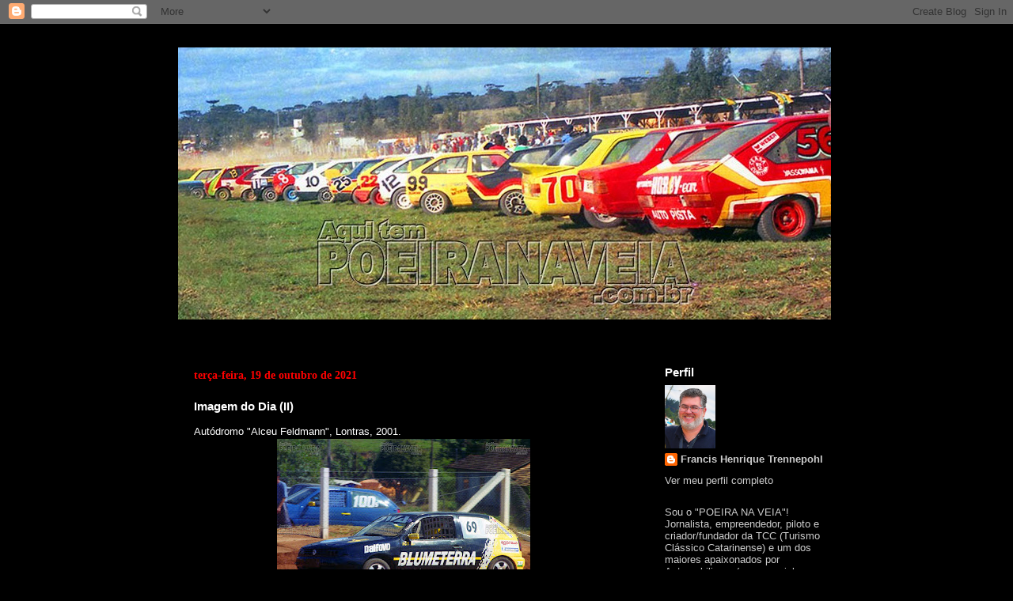

--- FILE ---
content_type: text/html; charset=UTF-8
request_url: http://www.poeiranaveia.com.br/2021/10/imagem-do-dia-ii_0953142207.html
body_size: 55261
content:
<!DOCTYPE html>
<html class='v2' dir='ltr' lang='pt-BR'>
<head>
<link href='https://www.blogger.com/static/v1/widgets/4128112664-css_bundle_v2.css' rel='stylesheet' type='text/css'/>
<meta content='width=1100' name='viewport'/>
<meta content='text/html; charset=UTF-8' http-equiv='Content-Type'/>
<meta content='blogger' name='generator'/>
<link href='http://www.poeiranaveia.com.br/favicon.ico' rel='icon' type='image/x-icon'/>
<link href='http://www.poeiranaveia.com.br/2021/10/imagem-do-dia-ii_0953142207.html' rel='canonical'/>
<link rel="alternate" type="application/atom+xml" title="POEIRA NA VEIA - Atom" href="http://www.poeiranaveia.com.br/feeds/posts/default" />
<link rel="alternate" type="application/rss+xml" title="POEIRA NA VEIA - RSS" href="http://www.poeiranaveia.com.br/feeds/posts/default?alt=rss" />
<link rel="service.post" type="application/atom+xml" title="POEIRA NA VEIA - Atom" href="https://www.blogger.com/feeds/783989942864875416/posts/default" />

<link rel="alternate" type="application/atom+xml" title="POEIRA NA VEIA - Atom" href="http://www.poeiranaveia.com.br/feeds/4762735409620030305/comments/default" />
<!--Can't find substitution for tag [blog.ieCssRetrofitLinks]-->
<link href='https://blogger.googleusercontent.com/img/b/R29vZ2xl/AVvXsEjxqPJTQhsGN6gxxoLZtiXo1jPLx0nkNYExaTW2q0CQ2UPTime-yuyQ1dOp0ZH3eBbef6IHrKPiFSviaEieUPOB7T-RUVTgompFb8edM-xZOdu2HVux2SQVumhjY_Cqb_p3Mwmf1EaGtgc/s320/01.jpg' rel='image_src'/>
<meta content='http://www.poeiranaveia.com.br/2021/10/imagem-do-dia-ii_0953142207.html' property='og:url'/>
<meta content='Imagem do Dia (II)' property='og:title'/>
<meta content='&lt;!-- Google Tag Manager --&gt;
&lt;script&gt;(function(w,d,s,l,i){w[l]=w[l]||[];w[l].push({&#39;gtm.start&#39;:
new Date().getTime(),event:&#39;gtm.js&#39;});var f=d.getElemen' property='og:description'/>
<meta content='https://blogger.googleusercontent.com/img/b/R29vZ2xl/AVvXsEjxqPJTQhsGN6gxxoLZtiXo1jPLx0nkNYExaTW2q0CQ2UPTime-yuyQ1dOp0ZH3eBbef6IHrKPiFSviaEieUPOB7T-RUVTgompFb8edM-xZOdu2HVux2SQVumhjY_Cqb_p3Mwmf1EaGtgc/w1200-h630-p-k-no-nu/01.jpg' property='og:image'/>
<title>POEIRA NA VEIA: Imagem do Dia (II)</title>
<style id='page-skin-1' type='text/css'><!--
/*
-----------------------------------------------
Blogger Template Style
Name:     Travel
Designer: Sookhee Lee
URL:      www.plyfly.net
----------------------------------------------- */
/* Content
----------------------------------------------- */
body {
font: normal normal 13px Arial, Tahoma, Helvetica, FreeSans, sans-serif;
color: #ffffff;
background: #000000 url(http://1.bp.blogspot.com/-lsQy1G1H1eQ/V5ERT9C2L0I/AAAAAAAA85M/3qhFxO8tA7cWiT7lzTw0gshlr564WhuUgCK4B/s0/1.JPG) repeat scroll top left;
}
html body .region-inner {
min-width: 0;
max-width: 100%;
width: auto;
}
a:link {
text-decoration:none;
color: #0000ff;
}
a:visited {
text-decoration:none;
color: #999999;
}
a:hover {
text-decoration:underline;
color: #ff9900;
}
.content-outer .content-cap-top {
height: 0;
background: transparent none repeat-x scroll top center;
}
.content-outer {
margin: 0 auto;
padding-top: 0;
}
.content-inner {
background: transparent none repeat-x scroll top center;
background-position: left -0;
background-color: #000000;
padding: 30px;
}
.main-inner .date-outer {
margin-bottom: 2em;
}
/* Header
----------------------------------------------- */
.header-inner .Header .titlewrapper,
.header-inner .Header .descriptionwrapper {
padding-left: 10px;
padding-right: 10px;
}
.Header h1 {
font: normal bold 88px Georgia, Utopia, 'Palatino Linotype', Palatino, serif;
color: rgba(0, 0, 0, 0);
}
.Header h1 a {
color: rgba(0, 0, 0, 0);
}
.Header .description {
color: rgba(0, 0, 0, 0);
font-size: 130%;
}
/* Tabs
----------------------------------------------- */
.tabs-inner {
margin: 1em 0 0;
padding: 0;
}
.tabs-inner .section {
margin: 0;
}
.tabs-inner .widget ul {
padding: 0;
background: #000000 url(https://resources.blogblog.com/blogblog/data/1kt/travel/bg_black_50.png) repeat scroll top center;
}
.tabs-inner .widget li {
border: none;
}
.tabs-inner .widget li a {
display: inline-block;
padding: 1em 1.5em;
color: #ffffff;
font: normal bold 16px Arial, Tahoma, Helvetica, FreeSans, sans-serif;
}
.tabs-inner .widget li.selected a,
.tabs-inner .widget li a:hover {
position: relative;
z-index: 1;
background: #000000 url(https://resources.blogblog.com/blogblog/data/1kt/travel/bg_black_50.png) repeat scroll top center;
color: #ffffff;
}
/* Headings
----------------------------------------------- */
h2 {
font: normal bold 15px Arial, Tahoma, Helvetica, FreeSans, sans-serif;
color: #ffffff;
}
.main-inner h2.date-header {
font: normal bold 14px Georgia, Utopia, 'Palatino Linotype', Palatino, serif;
color: #ff0000;
}
.footer-inner .widget h2,
.sidebar .widget h2 {
padding-bottom: .5em;
}
/* Main
----------------------------------------------- */
.main-inner {
padding: 30px 0;
}
.main-inner .column-center-inner {
padding: 20px 0;
}
.main-inner .column-center-inner .section {
margin: 0 20px;
}
.main-inner .column-right-inner {
margin-left: 30px;
}
.main-inner .fauxcolumn-right-outer .fauxcolumn-inner {
margin-left: 30px;
background: transparent url(https://resources.blogblog.com/blogblog/data/1kt/travel/bg_black_50.png) repeat scroll top left;
}
.main-inner .column-left-inner {
margin-right: 30px;
}
.main-inner .fauxcolumn-left-outer .fauxcolumn-inner {
margin-right: 30px;
background: transparent url(https://resources.blogblog.com/blogblog/data/1kt/travel/bg_black_50.png) repeat scroll top left;
}
.main-inner .column-left-inner,
.main-inner .column-right-inner {
padding: 15px 0;
}
/* Posts
----------------------------------------------- */
h3.post-title {
margin-top: 20px;
}
h3.post-title a {
font: normal bold 20px Arial, Tahoma, Helvetica, FreeSans, sans-serif;
color: #ffffff;
}
h3.post-title a:hover {
text-decoration: underline;
}
.main-inner .column-center-outer {
background: #000000 none repeat scroll top left;
_background-image: none;
}
.post-body {
line-height: 1.4;
position: relative;
}
.post-header {
margin: 0 0 1em;
line-height: 1.6;
}
.post-footer {
margin: .5em 0;
line-height: 1.6;
}
#blog-pager {
font-size: 140%;
}
#comments {
background: #cccccc none repeat scroll top center;
padding: 15px;
}
#comments .comment-author {
padding-top: 1.5em;
}
#comments h4,
#comments .comment-author a,
#comments .comment-timestamp a {
color: #ffffff;
}
#comments .comment-author:first-child {
padding-top: 0;
border-top: none;
}
.avatar-image-container {
margin: .2em 0 0;
}
/* Comments
----------------------------------------------- */
#comments a {
color: #ffffff;
}
.comments .comments-content .icon.blog-author {
background-repeat: no-repeat;
background-image: url([data-uri]);
}
.comments .comments-content .loadmore a {
border-top: 1px solid #ffffff;
border-bottom: 1px solid #ffffff;
}
.comments .comment-thread.inline-thread {
background: #000000;
}
.comments .continue {
border-top: 2px solid #ffffff;
}
/* Widgets
----------------------------------------------- */
.sidebar .widget {
border-bottom: 2px solid transparent;
padding-bottom: 10px;
margin: 10px 0;
}
.sidebar .widget:first-child {
margin-top: 0;
}
.sidebar .widget:last-child {
border-bottom: none;
margin-bottom: 0;
padding-bottom: 0;
}
.footer-inner .widget,
.sidebar .widget {
font: normal normal 13px Arial, Tahoma, Helvetica, FreeSans, sans-serif;
color: #cccccc;
}
.sidebar .widget a:link {
color: #cccccc;
text-decoration: none;
}
.sidebar .widget a:visited {
color: #ff9900;
}
.sidebar .widget a:hover {
color: #cccccc;
text-decoration: underline;
}
.footer-inner .widget a:link {
color: #0000ff;
text-decoration: none;
}
.footer-inner .widget a:visited {
color: #999999;
}
.footer-inner .widget a:hover {
color: #0000ff;
text-decoration: underline;
}
.widget .zippy {
color: #ffffff;
}
.footer-inner {
background: transparent url(https://resources.blogblog.com/blogblog/data/1kt/travel/bg_black_50.png) repeat scroll top center;
}
/* Mobile
----------------------------------------------- */
body.mobile  {
background-size: 100% auto;
}
body.mobile .AdSense {
margin: 0 -10px;
}
.mobile .body-fauxcolumn-outer {
background: transparent none repeat scroll top left;
}
.mobile .footer-inner .widget a:link {
color: #cccccc;
text-decoration: none;
}
.mobile .footer-inner .widget a:visited {
color: #ff9900;
}
.mobile-post-outer a {
color: #ffffff;
}
.mobile-link-button {
background-color: #0000ff;
}
.mobile-link-button a:link, .mobile-link-button a:visited {
color: #ffffff;
}
.mobile-index-contents {
color: #ffffff;
}
.mobile .tabs-inner .PageList .widget-content {
background: #000000 url(https://resources.blogblog.com/blogblog/data/1kt/travel/bg_black_50.png) repeat scroll top center;
color: #ffffff;
}
.mobile .tabs-inner .PageList .widget-content .pagelist-arrow {
border-left: 1px solid #ffffff;
}

--></style>
<style id='template-skin-1' type='text/css'><!--
body {
min-width: 890px;
}
.content-outer, .content-fauxcolumn-outer, .region-inner {
min-width: 890px;
max-width: 890px;
_width: 890px;
}
.main-inner .columns {
padding-left: 0px;
padding-right: 260px;
}
.main-inner .fauxcolumn-center-outer {
left: 0px;
right: 260px;
/* IE6 does not respect left and right together */
_width: expression(this.parentNode.offsetWidth -
parseInt("0px") -
parseInt("260px") + 'px');
}
.main-inner .fauxcolumn-left-outer {
width: 0px;
}
.main-inner .fauxcolumn-right-outer {
width: 260px;
}
.main-inner .column-left-outer {
width: 0px;
right: 100%;
margin-left: -0px;
}
.main-inner .column-right-outer {
width: 260px;
margin-right: -260px;
}
#layout {
min-width: 0;
}
#layout .content-outer {
min-width: 0;
width: 800px;
}
#layout .region-inner {
min-width: 0;
width: auto;
}
body#layout div.add_widget {
padding: 8px;
}
body#layout div.add_widget a {
margin-left: 32px;
}
--></style>
<style>
    body {background-image:url(http\:\/\/1.bp.blogspot.com\/-lsQy1G1H1eQ\/V5ERT9C2L0I\/AAAAAAAA85M\/3qhFxO8tA7cWiT7lzTw0gshlr564WhuUgCK4B\/s0\/1.JPG);}
    
@media (max-width: 200px) { body {background-image:url(http\:\/\/1.bp.blogspot.com\/-lsQy1G1H1eQ\/V5ERT9C2L0I\/AAAAAAAA85M\/3qhFxO8tA7cWiT7lzTw0gshlr564WhuUgCK4B\/w200\/1.JPG);}}
@media (max-width: 400px) and (min-width: 201px) { body {background-image:url(http\:\/\/1.bp.blogspot.com\/-lsQy1G1H1eQ\/V5ERT9C2L0I\/AAAAAAAA85M\/3qhFxO8tA7cWiT7lzTw0gshlr564WhuUgCK4B\/w400\/1.JPG);}}
@media (max-width: 800px) and (min-width: 401px) { body {background-image:url(http\:\/\/1.bp.blogspot.com\/-lsQy1G1H1eQ\/V5ERT9C2L0I\/AAAAAAAA85M\/3qhFxO8tA7cWiT7lzTw0gshlr564WhuUgCK4B\/w800\/1.JPG);}}
@media (max-width: 1200px) and (min-width: 801px) { body {background-image:url(http\:\/\/1.bp.blogspot.com\/-lsQy1G1H1eQ\/V5ERT9C2L0I\/AAAAAAAA85M\/3qhFxO8tA7cWiT7lzTw0gshlr564WhuUgCK4B\/w1200\/1.JPG);}}
/* Last tag covers anything over one higher than the previous max-size cap. */
@media (min-width: 1201px) { body {background-image:url(http\:\/\/1.bp.blogspot.com\/-lsQy1G1H1eQ\/V5ERT9C2L0I\/AAAAAAAA85M\/3qhFxO8tA7cWiT7lzTw0gshlr564WhuUgCK4B\/w1600\/1.JPG);}}
  </style>
<link href='https://www.blogger.com/dyn-css/authorization.css?targetBlogID=783989942864875416&amp;zx=862240ac-68d3-48f7-9a8f-cd705248fa0c' media='none' onload='if(media!=&#39;all&#39;)media=&#39;all&#39;' rel='stylesheet'/><noscript><link href='https://www.blogger.com/dyn-css/authorization.css?targetBlogID=783989942864875416&amp;zx=862240ac-68d3-48f7-9a8f-cd705248fa0c' rel='stylesheet'/></noscript>
<meta name='google-adsense-platform-account' content='ca-host-pub-1556223355139109'/>
<meta name='google-adsense-platform-domain' content='blogspot.com'/>

<script async src="https://pagead2.googlesyndication.com/pagead/js/adsbygoogle.js?client=ca-pub-5849006668481826&host=ca-host-pub-1556223355139109" crossorigin="anonymous"></script>

<!-- data-ad-client=ca-pub-5849006668481826 -->

</head>
<body class='loading variant-beach'>
<div class='navbar section' id='navbar' name='Navbar'><div class='widget Navbar' data-version='1' id='Navbar1'><script type="text/javascript">
    function setAttributeOnload(object, attribute, val) {
      if(window.addEventListener) {
        window.addEventListener('load',
          function(){ object[attribute] = val; }, false);
      } else {
        window.attachEvent('onload', function(){ object[attribute] = val; });
      }
    }
  </script>
<div id="navbar-iframe-container"></div>
<script type="text/javascript" src="https://apis.google.com/js/platform.js"></script>
<script type="text/javascript">
      gapi.load("gapi.iframes:gapi.iframes.style.bubble", function() {
        if (gapi.iframes && gapi.iframes.getContext) {
          gapi.iframes.getContext().openChild({
              url: 'https://www.blogger.com/navbar/783989942864875416?po\x3d4762735409620030305\x26origin\x3dhttp://www.poeiranaveia.com.br',
              where: document.getElementById("navbar-iframe-container"),
              id: "navbar-iframe"
          });
        }
      });
    </script><script type="text/javascript">
(function() {
var script = document.createElement('script');
script.type = 'text/javascript';
script.src = '//pagead2.googlesyndication.com/pagead/js/google_top_exp.js';
var head = document.getElementsByTagName('head')[0];
if (head) {
head.appendChild(script);
}})();
</script>
</div></div>
<div class='body-fauxcolumns'>
<div class='fauxcolumn-outer body-fauxcolumn-outer'>
<div class='cap-top'>
<div class='cap-left'></div>
<div class='cap-right'></div>
</div>
<div class='fauxborder-left'>
<div class='fauxborder-right'></div>
<div class='fauxcolumn-inner'>
</div>
</div>
<div class='cap-bottom'>
<div class='cap-left'></div>
<div class='cap-right'></div>
</div>
</div>
</div>
<div class='content'>
<div class='content-fauxcolumns'>
<div class='fauxcolumn-outer content-fauxcolumn-outer'>
<div class='cap-top'>
<div class='cap-left'></div>
<div class='cap-right'></div>
</div>
<div class='fauxborder-left'>
<div class='fauxborder-right'></div>
<div class='fauxcolumn-inner'>
</div>
</div>
<div class='cap-bottom'>
<div class='cap-left'></div>
<div class='cap-right'></div>
</div>
</div>
</div>
<div class='content-outer'>
<div class='content-cap-top cap-top'>
<div class='cap-left'></div>
<div class='cap-right'></div>
</div>
<div class='fauxborder-left content-fauxborder-left'>
<div class='fauxborder-right content-fauxborder-right'></div>
<div class='content-inner'>
<header>
<div class='header-outer'>
<div class='header-cap-top cap-top'>
<div class='cap-left'></div>
<div class='cap-right'></div>
</div>
<div class='fauxborder-left header-fauxborder-left'>
<div class='fauxborder-right header-fauxborder-right'></div>
<div class='region-inner header-inner'>
<div class='header section' id='header' name='Cabeçalho'><div class='widget Header' data-version='1' id='Header1'>
<div id='header-inner'>
<a href='http://www.poeiranaveia.com.br/' style='display: block'>
<img alt='POEIRA NA VEIA' height='344px; ' id='Header1_headerimg' src='https://blogger.googleusercontent.com/img/b/R29vZ2xl/AVvXsEjyAbqhgLwX37RkacsGrhz8IYPo-1s2TH1PJFSBF9rdFxP_Cmu34JPBcS33hTBa4Cn1CHyeGf6vjxzhbxlZVcDTzYhcXd2GqwvmsWKh_fxinANPiyW8YveLBksxvZDXPE49dPsEitThRaU/s1600/testeira_pnv.jpg' style='display: block' width='825px; '/>
</a>
</div>
</div></div>
</div>
</div>
<div class='header-cap-bottom cap-bottom'>
<div class='cap-left'></div>
<div class='cap-right'></div>
</div>
</div>
</header>
<div class='tabs-outer'>
<div class='tabs-cap-top cap-top'>
<div class='cap-left'></div>
<div class='cap-right'></div>
</div>
<div class='fauxborder-left tabs-fauxborder-left'>
<div class='fauxborder-right tabs-fauxborder-right'></div>
<div class='region-inner tabs-inner'>
<div class='tabs no-items section' id='crosscol' name='Entre colunas'></div>
<div class='tabs no-items section' id='crosscol-overflow' name='Cross-Column 2'></div>
</div>
</div>
<div class='tabs-cap-bottom cap-bottom'>
<div class='cap-left'></div>
<div class='cap-right'></div>
</div>
</div>
<div class='main-outer'>
<div class='main-cap-top cap-top'>
<div class='cap-left'></div>
<div class='cap-right'></div>
</div>
<div class='fauxborder-left main-fauxborder-left'>
<div class='fauxborder-right main-fauxborder-right'></div>
<div class='region-inner main-inner'>
<div class='columns fauxcolumns'>
<div class='fauxcolumn-outer fauxcolumn-center-outer'>
<div class='cap-top'>
<div class='cap-left'></div>
<div class='cap-right'></div>
</div>
<div class='fauxborder-left'>
<div class='fauxborder-right'></div>
<div class='fauxcolumn-inner'>
</div>
</div>
<div class='cap-bottom'>
<div class='cap-left'></div>
<div class='cap-right'></div>
</div>
</div>
<div class='fauxcolumn-outer fauxcolumn-left-outer'>
<div class='cap-top'>
<div class='cap-left'></div>
<div class='cap-right'></div>
</div>
<div class='fauxborder-left'>
<div class='fauxborder-right'></div>
<div class='fauxcolumn-inner'>
</div>
</div>
<div class='cap-bottom'>
<div class='cap-left'></div>
<div class='cap-right'></div>
</div>
</div>
<div class='fauxcolumn-outer fauxcolumn-right-outer'>
<div class='cap-top'>
<div class='cap-left'></div>
<div class='cap-right'></div>
</div>
<div class='fauxborder-left'>
<div class='fauxborder-right'></div>
<div class='fauxcolumn-inner'>
</div>
</div>
<div class='cap-bottom'>
<div class='cap-left'></div>
<div class='cap-right'></div>
</div>
</div>
<!-- corrects IE6 width calculation -->
<div class='columns-inner'>
<div class='column-center-outer'>
<div class='column-center-inner'>
<div class='main section' id='main' name='Principal'><div class='widget Blog' data-version='1' id='Blog1'>
<div class='blog-posts hfeed'>

          <div class="date-outer">
        
<h2 class='date-header'><span>terça-feira, 19 de outubro de 2021</span></h2>

          <div class="date-posts">
        
<div class='post-outer'>
<div class='post hentry uncustomized-post-template' itemprop='blogPost' itemscope='itemscope' itemtype='http://schema.org/BlogPosting'>
<meta content='https://blogger.googleusercontent.com/img/b/R29vZ2xl/AVvXsEjxqPJTQhsGN6gxxoLZtiXo1jPLx0nkNYExaTW2q0CQ2UPTime-yuyQ1dOp0ZH3eBbef6IHrKPiFSviaEieUPOB7T-RUVTgompFb8edM-xZOdu2HVux2SQVumhjY_Cqb_p3Mwmf1EaGtgc/s320/01.jpg' itemprop='image_url'/>
<meta content='783989942864875416' itemprop='blogId'/>
<meta content='4762735409620030305' itemprop='postId'/>
<a name='4762735409620030305'></a>
<h3 class='post-title entry-title' itemprop='name'>
Imagem do Dia (II)
</h3>
<div class='post-header'>
<div class='post-header-line-1'></div>
</div>
<div class='post-body entry-content' id='post-body-4762735409620030305' itemprop='description articleBody'>
<div style="text-align: left;">Autódromo "Alceu Feldmann", Lontras, 2001.</div><div style="text-align: left;"><div class="separator" style="clear: both; text-align: center;"><a href="https://blogger.googleusercontent.com/img/b/R29vZ2xl/AVvXsEjxqPJTQhsGN6gxxoLZtiXo1jPLx0nkNYExaTW2q0CQ2UPTime-yuyQ1dOp0ZH3eBbef6IHrKPiFSviaEieUPOB7T-RUVTgompFb8edM-xZOdu2HVux2SQVumhjY_Cqb_p3Mwmf1EaGtgc/s800/01.jpg" imageanchor="1" style="margin-left: 1em; margin-right: 1em;"><img border="0" data-original-height="537" data-original-width="800" src="https://blogger.googleusercontent.com/img/b/R29vZ2xl/AVvXsEjxqPJTQhsGN6gxxoLZtiXo1jPLx0nkNYExaTW2q0CQ2UPTime-yuyQ1dOp0ZH3eBbef6IHrKPiFSviaEieUPOB7T-RUVTgompFb8edM-xZOdu2HVux2SQVumhjY_Cqb_p3Mwmf1EaGtgc/s320/01.jpg" width="320" /></a></div>Leandro "Ico" Moser com o Gol 69.</div><div style="text-align: left;"><br />Foto: Acervo Alex "Xerife" Fernandes</div>
<div style='clear: both;'></div>
</div>
<div class='post-footer'>
<div class='post-footer-line post-footer-line-1'>
<span class='post-author vcard'>
Postado por
<span class='fn' itemprop='author' itemscope='itemscope' itemtype='http://schema.org/Person'>
<meta content='https://www.blogger.com/profile/01316325879952749650' itemprop='url'/>
<a class='g-profile' href='https://www.blogger.com/profile/01316325879952749650' rel='author' title='author profile'>
<span itemprop='name'>Francis Henrique Trennepohl</span>
</a>
</span>
</span>
<span class='post-timestamp'>
às
<meta content='http://www.poeiranaveia.com.br/2021/10/imagem-do-dia-ii_0953142207.html' itemprop='url'/>
<a class='timestamp-link' href='http://www.poeiranaveia.com.br/2021/10/imagem-do-dia-ii_0953142207.html' rel='bookmark' title='permanent link'><abbr class='published' itemprop='datePublished' title='2021-10-19T18:33:00-03:00'>18:33</abbr></a>
</span>
<span class='post-comment-link'>
</span>
<span class='post-icons'>
<span class='item-action'>
<a href='https://www.blogger.com/email-post/783989942864875416/4762735409620030305' title='Enviar esta postagem'>
<img alt='' class='icon-action' height='13' src='https://resources.blogblog.com/img/icon18_email.gif' width='18'/>
</a>
</span>
<span class='item-control blog-admin pid-320889673'>
<a href='https://www.blogger.com/post-edit.g?blogID=783989942864875416&postID=4762735409620030305&from=pencil' title='Editar postagem'>
<img alt='' class='icon-action' height='18' src='https://resources.blogblog.com/img/icon18_edit_allbkg.gif' width='18'/>
</a>
</span>
</span>
<div class='post-share-buttons goog-inline-block'>
<a class='goog-inline-block share-button sb-email' href='https://www.blogger.com/share-post.g?blogID=783989942864875416&postID=4762735409620030305&target=email' target='_blank' title='Enviar por e-mail'><span class='share-button-link-text'>Enviar por e-mail</span></a><a class='goog-inline-block share-button sb-blog' href='https://www.blogger.com/share-post.g?blogID=783989942864875416&postID=4762735409620030305&target=blog' onclick='window.open(this.href, "_blank", "height=270,width=475"); return false;' target='_blank' title='Postar no blog!'><span class='share-button-link-text'>Postar no blog!</span></a><a class='goog-inline-block share-button sb-twitter' href='https://www.blogger.com/share-post.g?blogID=783989942864875416&postID=4762735409620030305&target=twitter' target='_blank' title='Compartilhar no X'><span class='share-button-link-text'>Compartilhar no X</span></a><a class='goog-inline-block share-button sb-facebook' href='https://www.blogger.com/share-post.g?blogID=783989942864875416&postID=4762735409620030305&target=facebook' onclick='window.open(this.href, "_blank", "height=430,width=640"); return false;' target='_blank' title='Compartilhar no Facebook'><span class='share-button-link-text'>Compartilhar no Facebook</span></a><a class='goog-inline-block share-button sb-pinterest' href='https://www.blogger.com/share-post.g?blogID=783989942864875416&postID=4762735409620030305&target=pinterest' target='_blank' title='Compartilhar com o Pinterest'><span class='share-button-link-text'>Compartilhar com o Pinterest</span></a>
</div>
</div>
<div class='post-footer-line post-footer-line-2'>
<span class='post-labels'>
Marcadores:
<a href='http://www.poeiranaveia.com.br/search/label/2001' rel='tag'>2001</a>,
<a href='http://www.poeiranaveia.com.br/search/label/Aut%C3%B3dromo%20de%20Lontras' rel='tag'>Autódromo de Lontras</a>,
<a href='http://www.poeiranaveia.com.br/search/label/Gol' rel='tag'>Gol</a>,
<a href='http://www.poeiranaveia.com.br/search/label/Imagem%20do%20Dia' rel='tag'>Imagem do Dia</a>,
<a href='http://www.poeiranaveia.com.br/search/label/Leandro%20%27Ico%27%20Moser' rel='tag'>Leandro &#39;Ico&#39; Moser</a>
</span>
</div>
<div class='post-footer-line post-footer-line-3'>
<span class='post-location'>
</span>
</div>
</div>
</div>
<div class='comments' id='comments'>
<a name='comments'></a>
<h4>2 comentários:</h4>
<div id='Blog1_comments-block-wrapper'>
<dl class='avatar-comment-indent' id='comments-block'>
<dt class='comment-author ' id='c2235025214795145335'>
<a name='c2235025214795145335'></a>
<div class="avatar-image-container avatar-stock"><span dir="ltr"><a href="https://www.blogger.com/profile/03324297992366845237" target="" rel="nofollow" onclick="" class="avatar-hovercard" id="av-2235025214795145335-03324297992366845237"><img src="//www.blogger.com/img/blogger_logo_round_35.png" width="35" height="35" alt="" title="Marcelo Cancian">

</a></span></div>
<a href='https://www.blogger.com/profile/03324297992366845237' rel='nofollow'>Marcelo Cancian</a>
disse...
</dt>
<dd class='comment-body' id='Blog1_cmt-2235025214795145335'>
<p>
E lá atrás, o gol do Osni Sens...<br />
</p>
</dd>
<dd class='comment-footer'>
<span class='comment-timestamp'>
<a href='http://www.poeiranaveia.com.br/2021/10/imagem-do-dia-ii_0953142207.html?showComment=1634723362957#c2235025214795145335' title='comment permalink'>
20 de outubro de 2021 às 06:49
</a>
<span class='item-control blog-admin pid-1105967723'>
<a class='comment-delete' href='https://www.blogger.com/comment/delete/783989942864875416/2235025214795145335' title='Excluir comentário'>
<img src='https://resources.blogblog.com/img/icon_delete13.gif'/>
</a>
</span>
</span>
</dd>
<dt class='comment-author blog-author' id='c5734696322961528212'>
<a name='c5734696322961528212'></a>
<div class="avatar-image-container vcard"><span dir="ltr"><a href="https://www.blogger.com/profile/01316325879952749650" target="" rel="nofollow" onclick="" class="avatar-hovercard" id="av-5734696322961528212-01316325879952749650"><img src="https://resources.blogblog.com/img/blank.gif" width="35" height="35" class="delayLoad" style="display: none;" longdesc="//4.bp.blogspot.com/-KX31l-UnK6I/ZdyCZYBEzRI/AAAAAAABVzc/kL6SZ4ZxgTQdcBXmt1javRfseNBFZs8EgCK4BGAYYCw/s35/fht.JPG" alt="" title="Francis Henrique Trennepohl">

<noscript><img src="//4.bp.blogspot.com/-KX31l-UnK6I/ZdyCZYBEzRI/AAAAAAABVzc/kL6SZ4ZxgTQdcBXmt1javRfseNBFZs8EgCK4BGAYYCw/s35/fht.JPG" width="35" height="35" class="photo" alt=""></noscript></a></span></div>
<a href='https://www.blogger.com/profile/01316325879952749650' rel='nofollow'>Francis Henrique Trennepohl</a>
disse...
</dt>
<dd class='comment-body' id='Blog1_cmt-5734696322961528212'>
<p>
Bem observado!
</p>
</dd>
<dd class='comment-footer'>
<span class='comment-timestamp'>
<a href='http://www.poeiranaveia.com.br/2021/10/imagem-do-dia-ii_0953142207.html?showComment=1634724036882#c5734696322961528212' title='comment permalink'>
20 de outubro de 2021 às 07:00
</a>
<span class='item-control blog-admin pid-320889673'>
<a class='comment-delete' href='https://www.blogger.com/comment/delete/783989942864875416/5734696322961528212' title='Excluir comentário'>
<img src='https://resources.blogblog.com/img/icon_delete13.gif'/>
</a>
</span>
</span>
</dd>
</dl>
</div>
<p class='comment-footer'>
<a href='https://www.blogger.com/comment/fullpage/post/783989942864875416/4762735409620030305' onclick='javascript:window.open(this.href, "bloggerPopup", "toolbar=0,location=0,statusbar=1,menubar=0,scrollbars=yes,width=640,height=500"); return false;'>Postar um comentário</a>
</p>
</div>
</div>

        </div></div>
      
</div>
<div class='blog-pager' id='blog-pager'>
<span id='blog-pager-newer-link'>
<a class='blog-pager-newer-link' href='http://www.poeiranaveia.com.br/2021/10/imagem-do-dia-i_01910533172.html' id='Blog1_blog-pager-newer-link' title='Postagem mais recente'>Postagem mais recente</a>
</span>
<span id='blog-pager-older-link'>
<a class='blog-pager-older-link' href='http://www.poeiranaveia.com.br/2020/03/imagem-do-dia_95.html' id='Blog1_blog-pager-older-link' title='Postagem mais antiga'>Postagem mais antiga</a>
</span>
<a class='home-link' href='http://www.poeiranaveia.com.br/'>Página inicial</a>
</div>
<div class='clear'></div>
<div class='post-feeds'>
<div class='feed-links'>
Assinar:
<a class='feed-link' href='http://www.poeiranaveia.com.br/feeds/4762735409620030305/comments/default' target='_blank' type='application/atom+xml'>Postar comentários (Atom)</a>
</div>
</div>
</div></div>
</div>
</div>
<div class='column-left-outer'>
<div class='column-left-inner'>
<aside>
</aside>
</div>
</div>
<div class='column-right-outer'>
<div class='column-right-inner'>
<aside>
<div class='sidebar section' id='sidebar-right-1'><div class='widget Profile' data-version='1' id='Profile1'>
<h2>Perfil</h2>
<div class='widget-content'>
<a href='https://www.blogger.com/profile/01316325879952749650'><img alt='Minha foto' class='profile-img' height='80' src='//blogger.googleusercontent.com/img/b/R29vZ2xl/AVvXsEjj_xtvqavhjh7pBy80rG79pUpNeQNj9RuM-5N0gPuopvSSqmBp5xUPzcemrRK0sRcHRC6cXOECEvaHgxFs0ww2lJQJ0lWmSKWepS5kprJ5aVtABX6hddNyMLGbJCAHp7g6RSNY6bHQ-xYihNqzUBiJrySKu3EX3-J0XR0unWbau9FzCQ/s220/fht.JPG' width='64'/></a>
<dl class='profile-datablock'>
<dt class='profile-data'>
<a class='profile-name-link g-profile' href='https://www.blogger.com/profile/01316325879952749650' rel='author' style='background-image: url(//www.blogger.com/img/logo-16.png);'>
Francis Henrique Trennepohl
</a>
</dt>
</dl>
<a class='profile-link' href='https://www.blogger.com/profile/01316325879952749650' rel='author'>Ver meu perfil completo</a>
<div class='clear'></div>
</div>
</div><div class='widget Text' data-version='1' id='Text2'>
<div class='widget-content'>
<p class="MsoNormal"></p><p class="MsoNormal"><span style="font-family: &quot;Arial&quot;,sans-serif;">Sou o "POEIRA NA VEIA"! Jornalista, empreendedor, piloto e criador/fundador da TCC (Turismo Clássico Catarinense) e um dos maiores apaixonados por Automobilismo (em especial VELOCIDADE NA TERRA) que já pisou na face da terra. Além disso, alguém que considera a família e os verdadeiros amigos tudo na vida, mesmo que as vezes a "casca grossa" não deixe transparecer...</span></p><p></p>
</div>
<div class='clear'></div>
</div><div class='widget Text' data-version='1' id='Text1'>
<div class='widget-content'>
<span>Aqui o assunto principal é AUTOMOBILISMO NA TERRA!!! O objetivo é resgatar um pouco da história das competições em pistas de  terra. Espero que todos possam ajudar contando histórias e contribuindo com  material para alimentar este espaço (fotos, recortes de jornais, revistas,  vídeos, etc.). Envie seu material para poeiranaveia@gmail.com</span>
</div>
<div class='clear'></div>
</div><div class='widget Image' data-version='1' id='Image3'>
<h2>Calendário TCC RACE FESTIVAL 2025</h2>
<div class='widget-content'>
<img alt='Calendário TCC RACE FESTIVAL 2025' height='200' id='Image3_img' src='https://blogger.googleusercontent.com/img/a/AVvXsEjET4sooGcYfVBsf6TWn1lwDU-DyI6qnLHRlcLSuZ8Zt7_8-1PqADvyuOCeWRf1JDBg9grOWcI-cWnIV20EeQ6llYIlMZOYrJqN7ZYf5ESsXKHcjRdndMKKfLS79u3vRQNzKTOszvjSpwlzTMmKQvPrJN-Tkb3anhYR8C6ThDIkTXrg6I6UoJGXVgFZy_Y=s200' width='200'/>
<br/>
</div>
<div class='clear'></div>
</div><div class='widget Image' data-version='1' id='Image5'>
<h2>Última etapa TCC RACE FESTIVAL - TCC ENDURANCE - INTERESTADUAL PR/SC - 08 e 09/11 - Mafra</h2>
<div class='widget-content'>
<a href='https://www.poeiranaveia.com.br/2025/09/comunicado-tcc-race-festival.html'>
<img alt='Última etapa TCC RACE FESTIVAL - TCC ENDURANCE - INTERESTADUAL PR/SC - 08 e 09/11 - Mafra' height='200' id='Image5_img' src='https://blogger.googleusercontent.com/img/a/AVvXsEi4E_ljS5DFO87VN3AzWdDwf_GXrKWwQipO_-ZdH3dBPrDvRad6fsJh1aI-eQidTD_e3Dc1soYtgScFHIoPjJWFTY1a0ZBzAmeK0Vbqy2lTfDf1alunkN1gWZyT34dFf-xZBtFbH-fTHPktxgNUNFD65CDb5Jykbs9TkZFs24MABMHTocXNjmMlvjdHYFw=s200' width='200'/>
</a>
<br/>
</div>
<div class='clear'></div>
</div><div class='widget Translate' data-version='1' id='Translate1'>
<h2 class='title'>Translate</h2>
<div id='google_translate_element'></div>
<script>
    function googleTranslateElementInit() {
      new google.translate.TranslateElement({
        pageLanguage: 'pt',
        autoDisplay: 'true',
        layout: google.translate.TranslateElement.InlineLayout.VERTICAL
      }, 'google_translate_element');
    }
  </script>
<script src='//translate.google.com/translate_a/element.js?cb=googleTranslateElementInit'></script>
<div class='clear'></div>
</div><div class='widget Image' data-version='1' id='Image7'>
<h2>BLOG DA TCC (TURISMO CLÁSSICO CATARINENSE)</h2>
<div class='widget-content'>
<a href='http://www.turismoclassico.blogspot.com'>
<img alt='BLOG DA TCC (TURISMO CLÁSSICO CATARINENSE)' height='180' id='Image7_img' src='https://blogger.googleusercontent.com/img/b/R29vZ2xl/AVvXsEjc1haXNVypyjMnYUXodq_UQY3T_ULoBPBaB7MQNeW3gXhXfZzZOitMYFarviuygxV0dYzkLDn8sPpIX9F4YcsAGekNbUE7-WFrFuUBUMHo4U8gIPh1Y_BASNu8zovlfxknARnvUXije5Bw/s196/Logo+TCC1.jpg' width='196'/>
</a>
<br/>
</div>
<div class='clear'></div>
</div><div class='widget Image' data-version='1' id='Image4'>
<h2>Instagram TCC RACE FESTIVAL</h2>
<div class='widget-content'>
<a href='https://www.instagram.com/tccracefestival'>
<img alt='Instagram TCC RACE FESTIVAL' height='134' id='Image4_img' src='https://blogger.googleusercontent.com/img/a/AVvXsEip-Cc-bkltb9fevWSsaRV_LvtlxahuSzAQhX8KtQeLMWV99FAU_EGez7qtWy8ksgski95wSG-_ZcEOuqGwK8cwHDv-pXIJqtcxE_-B3pQqmZV0RZPktAljG7dvQbLrLx-KoeyxP-fiyvrVH31ilrlPyS11V7WtPRDUNlSTxqGVm3yErqQhJfFX6m5OtL8=s200' width='200'/>
</a>
<br/>
</div>
<div class='clear'></div>
</div><div class='widget Image' data-version='1' id='Image1'>
<h2>Instagram TCC</h2>
<div class='widget-content'>
<a href='https://instagram.com/tcc_sc?igshid=1k27s8162s3t4'>
<img alt='Instagram TCC' height='199' id='Image1_img' src='https://blogger.googleusercontent.com/img/b/R29vZ2xl/AVvXsEhwcUmbjhu2stvilWY32RxhqRo3qJNiXbGESUwLemSC1i209sqnm187d93o7Sbvf7S9c7ezGbBwajqduuziLKVI-1ozScM-Ct6vmYXzVswskBZ_lkAPRpJsforZ_EQbmLOfE4z_D8MfT4M/s200/Instagram_logo_preto.jpg' width='200'/>
</a>
<br/>
</div>
<div class='clear'></div>
</div><div class='widget Image' data-version='1' id='Image2'>
<h2>Museu do Automobilismo Brasileiro - Passo Fundo / RS</h2>
<div class='widget-content'>
<a href='http://www.museudoautomobilismo.com.br/'>
<img alt='Museu do Automobilismo Brasileiro - Passo Fundo / RS' height='196' id='Image2_img' src='https://blogger.googleusercontent.com/img/b/R29vZ2xl/AVvXsEir1zeVXyssi-doYQ9xPJQMKou2GfGaIJSDCQSu0dcDjAQsDuxKcayXdzt6gX4GdviR1Gtlv4pgy11VPDXYzCqTd8R-xTKnW2rHsPqagvAGK928qeHf8oCnHYRS4xrCqMqfqn9wf0wQKCI/s1600/nova+logo+museu.jpg' width='194'/>
</a>
<br/>
</div>
<div class='clear'></div>
</div><div class='widget ContactForm' data-version='1' id='ContactForm1'>
<h2 class='title'>Contato</h2>
<div class='contact-form-widget'>
<div class='form'>
<form name='contact-form'>
<p></p>
Nome
<br/>
<input class='contact-form-name' id='ContactForm1_contact-form-name' name='name' size='30' type='text' value=''/>
<p></p>
E-mail
<span style='font-weight: bolder;'>*</span>
<br/>
<input class='contact-form-email' id='ContactForm1_contact-form-email' name='email' size='30' type='text' value=''/>
<p></p>
Mensagem
<span style='font-weight: bolder;'>*</span>
<br/>
<textarea class='contact-form-email-message' cols='25' id='ContactForm1_contact-form-email-message' name='email-message' rows='5'></textarea>
<p></p>
<input class='contact-form-button contact-form-button-submit' id='ContactForm1_contact-form-submit' type='button' value='Enviar'/>
<p></p>
<div style='text-align: center; max-width: 222px; width: 100%'>
<p class='contact-form-error-message' id='ContactForm1_contact-form-error-message'></p>
<p class='contact-form-success-message' id='ContactForm1_contact-form-success-message'></p>
</div>
</form>
</div>
</div>
<div class='clear'></div>
</div><div class='widget BlogArchive' data-version='1' id='BlogArchive1'>
<h2>Arquivo do blog</h2>
<div class='widget-content'>
<div id='ArchiveList'>
<div id='BlogArchive1_ArchiveList'>
<ul class='hierarchy'>
<li class='archivedate collapsed'>
<a class='toggle' href='javascript:void(0)'>
<span class='zippy'>

        &#9658;&#160;
      
</span>
</a>
<a class='post-count-link' href='http://www.poeiranaveia.com.br/2025/'>
2025
</a>
<span class='post-count' dir='ltr'>(339)</span>
<ul class='hierarchy'>
<li class='archivedate collapsed'>
<a class='post-count-link' href='http://www.poeiranaveia.com.br/2025/11/'>
novembro
</a>
<span class='post-count' dir='ltr'>(3)</span>
</li>
</ul>
<ul class='hierarchy'>
<li class='archivedate collapsed'>
<a class='post-count-link' href='http://www.poeiranaveia.com.br/2025/10/'>
outubro
</a>
<span class='post-count' dir='ltr'>(31)</span>
</li>
</ul>
<ul class='hierarchy'>
<li class='archivedate collapsed'>
<a class='post-count-link' href='http://www.poeiranaveia.com.br/2025/09/'>
setembro
</a>
<span class='post-count' dir='ltr'>(48)</span>
</li>
</ul>
<ul class='hierarchy'>
<li class='archivedate collapsed'>
<a class='post-count-link' href='http://www.poeiranaveia.com.br/2025/08/'>
agosto
</a>
<span class='post-count' dir='ltr'>(29)</span>
</li>
</ul>
<ul class='hierarchy'>
<li class='archivedate collapsed'>
<a class='post-count-link' href='http://www.poeiranaveia.com.br/2025/07/'>
julho
</a>
<span class='post-count' dir='ltr'>(42)</span>
</li>
</ul>
<ul class='hierarchy'>
<li class='archivedate collapsed'>
<a class='post-count-link' href='http://www.poeiranaveia.com.br/2025/06/'>
junho
</a>
<span class='post-count' dir='ltr'>(30)</span>
</li>
</ul>
<ul class='hierarchy'>
<li class='archivedate collapsed'>
<a class='post-count-link' href='http://www.poeiranaveia.com.br/2025/05/'>
maio
</a>
<span class='post-count' dir='ltr'>(33)</span>
</li>
</ul>
<ul class='hierarchy'>
<li class='archivedate collapsed'>
<a class='post-count-link' href='http://www.poeiranaveia.com.br/2025/04/'>
abril
</a>
<span class='post-count' dir='ltr'>(28)</span>
</li>
</ul>
<ul class='hierarchy'>
<li class='archivedate collapsed'>
<a class='post-count-link' href='http://www.poeiranaveia.com.br/2025/03/'>
março
</a>
<span class='post-count' dir='ltr'>(34)</span>
</li>
</ul>
<ul class='hierarchy'>
<li class='archivedate collapsed'>
<a class='post-count-link' href='http://www.poeiranaveia.com.br/2025/02/'>
fevereiro
</a>
<span class='post-count' dir='ltr'>(30)</span>
</li>
</ul>
<ul class='hierarchy'>
<li class='archivedate collapsed'>
<a class='post-count-link' href='http://www.poeiranaveia.com.br/2025/01/'>
janeiro
</a>
<span class='post-count' dir='ltr'>(31)</span>
</li>
</ul>
</li>
</ul>
<ul class='hierarchy'>
<li class='archivedate collapsed'>
<a class='toggle' href='javascript:void(0)'>
<span class='zippy'>

        &#9658;&#160;
      
</span>
</a>
<a class='post-count-link' href='http://www.poeiranaveia.com.br/2024/'>
2024
</a>
<span class='post-count' dir='ltr'>(439)</span>
<ul class='hierarchy'>
<li class='archivedate collapsed'>
<a class='post-count-link' href='http://www.poeiranaveia.com.br/2024/12/'>
dezembro
</a>
<span class='post-count' dir='ltr'>(32)</span>
</li>
</ul>
<ul class='hierarchy'>
<li class='archivedate collapsed'>
<a class='post-count-link' href='http://www.poeiranaveia.com.br/2024/11/'>
novembro
</a>
<span class='post-count' dir='ltr'>(37)</span>
</li>
</ul>
<ul class='hierarchy'>
<li class='archivedate collapsed'>
<a class='post-count-link' href='http://www.poeiranaveia.com.br/2024/10/'>
outubro
</a>
<span class='post-count' dir='ltr'>(34)</span>
</li>
</ul>
<ul class='hierarchy'>
<li class='archivedate collapsed'>
<a class='post-count-link' href='http://www.poeiranaveia.com.br/2024/09/'>
setembro
</a>
<span class='post-count' dir='ltr'>(31)</span>
</li>
</ul>
<ul class='hierarchy'>
<li class='archivedate collapsed'>
<a class='post-count-link' href='http://www.poeiranaveia.com.br/2024/08/'>
agosto
</a>
<span class='post-count' dir='ltr'>(43)</span>
</li>
</ul>
<ul class='hierarchy'>
<li class='archivedate collapsed'>
<a class='post-count-link' href='http://www.poeiranaveia.com.br/2024/07/'>
julho
</a>
<span class='post-count' dir='ltr'>(31)</span>
</li>
</ul>
<ul class='hierarchy'>
<li class='archivedate collapsed'>
<a class='post-count-link' href='http://www.poeiranaveia.com.br/2024/06/'>
junho
</a>
<span class='post-count' dir='ltr'>(41)</span>
</li>
</ul>
<ul class='hierarchy'>
<li class='archivedate collapsed'>
<a class='post-count-link' href='http://www.poeiranaveia.com.br/2024/05/'>
maio
</a>
<span class='post-count' dir='ltr'>(55)</span>
</li>
</ul>
<ul class='hierarchy'>
<li class='archivedate collapsed'>
<a class='post-count-link' href='http://www.poeiranaveia.com.br/2024/04/'>
abril
</a>
<span class='post-count' dir='ltr'>(36)</span>
</li>
</ul>
<ul class='hierarchy'>
<li class='archivedate collapsed'>
<a class='post-count-link' href='http://www.poeiranaveia.com.br/2024/03/'>
março
</a>
<span class='post-count' dir='ltr'>(34)</span>
</li>
</ul>
<ul class='hierarchy'>
<li class='archivedate collapsed'>
<a class='post-count-link' href='http://www.poeiranaveia.com.br/2024/02/'>
fevereiro
</a>
<span class='post-count' dir='ltr'>(34)</span>
</li>
</ul>
<ul class='hierarchy'>
<li class='archivedate collapsed'>
<a class='post-count-link' href='http://www.poeiranaveia.com.br/2024/01/'>
janeiro
</a>
<span class='post-count' dir='ltr'>(31)</span>
</li>
</ul>
</li>
</ul>
<ul class='hierarchy'>
<li class='archivedate collapsed'>
<a class='toggle' href='javascript:void(0)'>
<span class='zippy'>

        &#9658;&#160;
      
</span>
</a>
<a class='post-count-link' href='http://www.poeiranaveia.com.br/2023/'>
2023
</a>
<span class='post-count' dir='ltr'>(471)</span>
<ul class='hierarchy'>
<li class='archivedate collapsed'>
<a class='post-count-link' href='http://www.poeiranaveia.com.br/2023/12/'>
dezembro
</a>
<span class='post-count' dir='ltr'>(38)</span>
</li>
</ul>
<ul class='hierarchy'>
<li class='archivedate collapsed'>
<a class='post-count-link' href='http://www.poeiranaveia.com.br/2023/11/'>
novembro
</a>
<span class='post-count' dir='ltr'>(43)</span>
</li>
</ul>
<ul class='hierarchy'>
<li class='archivedate collapsed'>
<a class='post-count-link' href='http://www.poeiranaveia.com.br/2023/10/'>
outubro
</a>
<span class='post-count' dir='ltr'>(36)</span>
</li>
</ul>
<ul class='hierarchy'>
<li class='archivedate collapsed'>
<a class='post-count-link' href='http://www.poeiranaveia.com.br/2023/09/'>
setembro
</a>
<span class='post-count' dir='ltr'>(34)</span>
</li>
</ul>
<ul class='hierarchy'>
<li class='archivedate collapsed'>
<a class='post-count-link' href='http://www.poeiranaveia.com.br/2023/08/'>
agosto
</a>
<span class='post-count' dir='ltr'>(37)</span>
</li>
</ul>
<ul class='hierarchy'>
<li class='archivedate collapsed'>
<a class='post-count-link' href='http://www.poeiranaveia.com.br/2023/07/'>
julho
</a>
<span class='post-count' dir='ltr'>(40)</span>
</li>
</ul>
<ul class='hierarchy'>
<li class='archivedate collapsed'>
<a class='post-count-link' href='http://www.poeiranaveia.com.br/2023/06/'>
junho
</a>
<span class='post-count' dir='ltr'>(33)</span>
</li>
</ul>
<ul class='hierarchy'>
<li class='archivedate collapsed'>
<a class='post-count-link' href='http://www.poeiranaveia.com.br/2023/05/'>
maio
</a>
<span class='post-count' dir='ltr'>(40)</span>
</li>
</ul>
<ul class='hierarchy'>
<li class='archivedate collapsed'>
<a class='post-count-link' href='http://www.poeiranaveia.com.br/2023/04/'>
abril
</a>
<span class='post-count' dir='ltr'>(39)</span>
</li>
</ul>
<ul class='hierarchy'>
<li class='archivedate collapsed'>
<a class='post-count-link' href='http://www.poeiranaveia.com.br/2023/03/'>
março
</a>
<span class='post-count' dir='ltr'>(40)</span>
</li>
</ul>
<ul class='hierarchy'>
<li class='archivedate collapsed'>
<a class='post-count-link' href='http://www.poeiranaveia.com.br/2023/02/'>
fevereiro
</a>
<span class='post-count' dir='ltr'>(34)</span>
</li>
</ul>
<ul class='hierarchy'>
<li class='archivedate collapsed'>
<a class='post-count-link' href='http://www.poeiranaveia.com.br/2023/01/'>
janeiro
</a>
<span class='post-count' dir='ltr'>(57)</span>
</li>
</ul>
</li>
</ul>
<ul class='hierarchy'>
<li class='archivedate collapsed'>
<a class='toggle' href='javascript:void(0)'>
<span class='zippy'>

        &#9658;&#160;
      
</span>
</a>
<a class='post-count-link' href='http://www.poeiranaveia.com.br/2022/'>
2022
</a>
<span class='post-count' dir='ltr'>(574)</span>
<ul class='hierarchy'>
<li class='archivedate collapsed'>
<a class='post-count-link' href='http://www.poeiranaveia.com.br/2022/12/'>
dezembro
</a>
<span class='post-count' dir='ltr'>(36)</span>
</li>
</ul>
<ul class='hierarchy'>
<li class='archivedate collapsed'>
<a class='post-count-link' href='http://www.poeiranaveia.com.br/2022/11/'>
novembro
</a>
<span class='post-count' dir='ltr'>(34)</span>
</li>
</ul>
<ul class='hierarchy'>
<li class='archivedate collapsed'>
<a class='post-count-link' href='http://www.poeiranaveia.com.br/2022/10/'>
outubro
</a>
<span class='post-count' dir='ltr'>(31)</span>
</li>
</ul>
<ul class='hierarchy'>
<li class='archivedate collapsed'>
<a class='post-count-link' href='http://www.poeiranaveia.com.br/2022/09/'>
setembro
</a>
<span class='post-count' dir='ltr'>(32)</span>
</li>
</ul>
<ul class='hierarchy'>
<li class='archivedate collapsed'>
<a class='post-count-link' href='http://www.poeiranaveia.com.br/2022/08/'>
agosto
</a>
<span class='post-count' dir='ltr'>(37)</span>
</li>
</ul>
<ul class='hierarchy'>
<li class='archivedate collapsed'>
<a class='post-count-link' href='http://www.poeiranaveia.com.br/2022/07/'>
julho
</a>
<span class='post-count' dir='ltr'>(37)</span>
</li>
</ul>
<ul class='hierarchy'>
<li class='archivedate collapsed'>
<a class='post-count-link' href='http://www.poeiranaveia.com.br/2022/06/'>
junho
</a>
<span class='post-count' dir='ltr'>(44)</span>
</li>
</ul>
<ul class='hierarchy'>
<li class='archivedate collapsed'>
<a class='post-count-link' href='http://www.poeiranaveia.com.br/2022/05/'>
maio
</a>
<span class='post-count' dir='ltr'>(68)</span>
</li>
</ul>
<ul class='hierarchy'>
<li class='archivedate collapsed'>
<a class='post-count-link' href='http://www.poeiranaveia.com.br/2022/04/'>
abril
</a>
<span class='post-count' dir='ltr'>(57)</span>
</li>
</ul>
<ul class='hierarchy'>
<li class='archivedate collapsed'>
<a class='post-count-link' href='http://www.poeiranaveia.com.br/2022/03/'>
março
</a>
<span class='post-count' dir='ltr'>(69)</span>
</li>
</ul>
<ul class='hierarchy'>
<li class='archivedate collapsed'>
<a class='post-count-link' href='http://www.poeiranaveia.com.br/2022/02/'>
fevereiro
</a>
<span class='post-count' dir='ltr'>(75)</span>
</li>
</ul>
<ul class='hierarchy'>
<li class='archivedate collapsed'>
<a class='post-count-link' href='http://www.poeiranaveia.com.br/2022/01/'>
janeiro
</a>
<span class='post-count' dir='ltr'>(54)</span>
</li>
</ul>
</li>
</ul>
<ul class='hierarchy'>
<li class='archivedate expanded'>
<a class='toggle' href='javascript:void(0)'>
<span class='zippy toggle-open'>

        &#9660;&#160;
      
</span>
</a>
<a class='post-count-link' href='http://www.poeiranaveia.com.br/2021/'>
2021
</a>
<span class='post-count' dir='ltr'>(834)</span>
<ul class='hierarchy'>
<li class='archivedate collapsed'>
<a class='post-count-link' href='http://www.poeiranaveia.com.br/2021/12/'>
dezembro
</a>
<span class='post-count' dir='ltr'>(64)</span>
</li>
</ul>
<ul class='hierarchy'>
<li class='archivedate collapsed'>
<a class='post-count-link' href='http://www.poeiranaveia.com.br/2021/11/'>
novembro
</a>
<span class='post-count' dir='ltr'>(62)</span>
</li>
</ul>
<ul class='hierarchy'>
<li class='archivedate expanded'>
<a class='post-count-link' href='http://www.poeiranaveia.com.br/2021/10/'>
outubro
</a>
<span class='post-count' dir='ltr'>(64)</span>
</li>
</ul>
<ul class='hierarchy'>
<li class='archivedate collapsed'>
<a class='post-count-link' href='http://www.poeiranaveia.com.br/2021/09/'>
setembro
</a>
<span class='post-count' dir='ltr'>(70)</span>
</li>
</ul>
<ul class='hierarchy'>
<li class='archivedate collapsed'>
<a class='post-count-link' href='http://www.poeiranaveia.com.br/2021/08/'>
agosto
</a>
<span class='post-count' dir='ltr'>(123)</span>
</li>
</ul>
<ul class='hierarchy'>
<li class='archivedate collapsed'>
<a class='post-count-link' href='http://www.poeiranaveia.com.br/2021/07/'>
julho
</a>
<span class='post-count' dir='ltr'>(64)</span>
</li>
</ul>
<ul class='hierarchy'>
<li class='archivedate collapsed'>
<a class='post-count-link' href='http://www.poeiranaveia.com.br/2021/06/'>
junho
</a>
<span class='post-count' dir='ltr'>(62)</span>
</li>
</ul>
<ul class='hierarchy'>
<li class='archivedate collapsed'>
<a class='post-count-link' href='http://www.poeiranaveia.com.br/2021/05/'>
maio
</a>
<span class='post-count' dir='ltr'>(70)</span>
</li>
</ul>
<ul class='hierarchy'>
<li class='archivedate collapsed'>
<a class='post-count-link' href='http://www.poeiranaveia.com.br/2021/04/'>
abril
</a>
<span class='post-count' dir='ltr'>(63)</span>
</li>
</ul>
<ul class='hierarchy'>
<li class='archivedate collapsed'>
<a class='post-count-link' href='http://www.poeiranaveia.com.br/2021/03/'>
março
</a>
<span class='post-count' dir='ltr'>(68)</span>
</li>
</ul>
<ul class='hierarchy'>
<li class='archivedate collapsed'>
<a class='post-count-link' href='http://www.poeiranaveia.com.br/2021/02/'>
fevereiro
</a>
<span class='post-count' dir='ltr'>(58)</span>
</li>
</ul>
<ul class='hierarchy'>
<li class='archivedate collapsed'>
<a class='post-count-link' href='http://www.poeiranaveia.com.br/2021/01/'>
janeiro
</a>
<span class='post-count' dir='ltr'>(66)</span>
</li>
</ul>
</li>
</ul>
<ul class='hierarchy'>
<li class='archivedate collapsed'>
<a class='toggle' href='javascript:void(0)'>
<span class='zippy'>

        &#9658;&#160;
      
</span>
</a>
<a class='post-count-link' href='http://www.poeiranaveia.com.br/2020/'>
2020
</a>
<span class='post-count' dir='ltr'>(441)</span>
<ul class='hierarchy'>
<li class='archivedate collapsed'>
<a class='post-count-link' href='http://www.poeiranaveia.com.br/2020/12/'>
dezembro
</a>
<span class='post-count' dir='ltr'>(64)</span>
</li>
</ul>
<ul class='hierarchy'>
<li class='archivedate collapsed'>
<a class='post-count-link' href='http://www.poeiranaveia.com.br/2020/11/'>
novembro
</a>
<span class='post-count' dir='ltr'>(28)</span>
</li>
</ul>
<ul class='hierarchy'>
<li class='archivedate collapsed'>
<a class='post-count-link' href='http://www.poeiranaveia.com.br/2020/07/'>
julho
</a>
<span class='post-count' dir='ltr'>(50)</span>
</li>
</ul>
<ul class='hierarchy'>
<li class='archivedate collapsed'>
<a class='post-count-link' href='http://www.poeiranaveia.com.br/2020/06/'>
junho
</a>
<span class='post-count' dir='ltr'>(65)</span>
</li>
</ul>
<ul class='hierarchy'>
<li class='archivedate collapsed'>
<a class='post-count-link' href='http://www.poeiranaveia.com.br/2020/05/'>
maio
</a>
<span class='post-count' dir='ltr'>(66)</span>
</li>
</ul>
<ul class='hierarchy'>
<li class='archivedate collapsed'>
<a class='post-count-link' href='http://www.poeiranaveia.com.br/2020/04/'>
abril
</a>
<span class='post-count' dir='ltr'>(39)</span>
</li>
</ul>
<ul class='hierarchy'>
<li class='archivedate collapsed'>
<a class='post-count-link' href='http://www.poeiranaveia.com.br/2020/03/'>
março
</a>
<span class='post-count' dir='ltr'>(37)</span>
</li>
</ul>
<ul class='hierarchy'>
<li class='archivedate collapsed'>
<a class='post-count-link' href='http://www.poeiranaveia.com.br/2020/02/'>
fevereiro
</a>
<span class='post-count' dir='ltr'>(32)</span>
</li>
</ul>
<ul class='hierarchy'>
<li class='archivedate collapsed'>
<a class='post-count-link' href='http://www.poeiranaveia.com.br/2020/01/'>
janeiro
</a>
<span class='post-count' dir='ltr'>(60)</span>
</li>
</ul>
</li>
</ul>
<ul class='hierarchy'>
<li class='archivedate collapsed'>
<a class='toggle' href='javascript:void(0)'>
<span class='zippy'>

        &#9658;&#160;
      
</span>
</a>
<a class='post-count-link' href='http://www.poeiranaveia.com.br/2019/'>
2019
</a>
<span class='post-count' dir='ltr'>(575)</span>
<ul class='hierarchy'>
<li class='archivedate collapsed'>
<a class='post-count-link' href='http://www.poeiranaveia.com.br/2019/12/'>
dezembro
</a>
<span class='post-count' dir='ltr'>(34)</span>
</li>
</ul>
<ul class='hierarchy'>
<li class='archivedate collapsed'>
<a class='post-count-link' href='http://www.poeiranaveia.com.br/2019/11/'>
novembro
</a>
<span class='post-count' dir='ltr'>(33)</span>
</li>
</ul>
<ul class='hierarchy'>
<li class='archivedate collapsed'>
<a class='post-count-link' href='http://www.poeiranaveia.com.br/2019/10/'>
outubro
</a>
<span class='post-count' dir='ltr'>(40)</span>
</li>
</ul>
<ul class='hierarchy'>
<li class='archivedate collapsed'>
<a class='post-count-link' href='http://www.poeiranaveia.com.br/2019/09/'>
setembro
</a>
<span class='post-count' dir='ltr'>(32)</span>
</li>
</ul>
<ul class='hierarchy'>
<li class='archivedate collapsed'>
<a class='post-count-link' href='http://www.poeiranaveia.com.br/2019/08/'>
agosto
</a>
<span class='post-count' dir='ltr'>(38)</span>
</li>
</ul>
<ul class='hierarchy'>
<li class='archivedate collapsed'>
<a class='post-count-link' href='http://www.poeiranaveia.com.br/2019/07/'>
julho
</a>
<span class='post-count' dir='ltr'>(33)</span>
</li>
</ul>
<ul class='hierarchy'>
<li class='archivedate collapsed'>
<a class='post-count-link' href='http://www.poeiranaveia.com.br/2019/06/'>
junho
</a>
<span class='post-count' dir='ltr'>(33)</span>
</li>
</ul>
<ul class='hierarchy'>
<li class='archivedate collapsed'>
<a class='post-count-link' href='http://www.poeiranaveia.com.br/2019/05/'>
maio
</a>
<span class='post-count' dir='ltr'>(60)</span>
</li>
</ul>
<ul class='hierarchy'>
<li class='archivedate collapsed'>
<a class='post-count-link' href='http://www.poeiranaveia.com.br/2019/04/'>
abril
</a>
<span class='post-count' dir='ltr'>(67)</span>
</li>
</ul>
<ul class='hierarchy'>
<li class='archivedate collapsed'>
<a class='post-count-link' href='http://www.poeiranaveia.com.br/2019/03/'>
março
</a>
<span class='post-count' dir='ltr'>(78)</span>
</li>
</ul>
<ul class='hierarchy'>
<li class='archivedate collapsed'>
<a class='post-count-link' href='http://www.poeiranaveia.com.br/2019/02/'>
fevereiro
</a>
<span class='post-count' dir='ltr'>(63)</span>
</li>
</ul>
<ul class='hierarchy'>
<li class='archivedate collapsed'>
<a class='post-count-link' href='http://www.poeiranaveia.com.br/2019/01/'>
janeiro
</a>
<span class='post-count' dir='ltr'>(64)</span>
</li>
</ul>
</li>
</ul>
<ul class='hierarchy'>
<li class='archivedate collapsed'>
<a class='toggle' href='javascript:void(0)'>
<span class='zippy'>

        &#9658;&#160;
      
</span>
</a>
<a class='post-count-link' href='http://www.poeiranaveia.com.br/2018/'>
2018
</a>
<span class='post-count' dir='ltr'>(676)</span>
<ul class='hierarchy'>
<li class='archivedate collapsed'>
<a class='post-count-link' href='http://www.poeiranaveia.com.br/2018/12/'>
dezembro
</a>
<span class='post-count' dir='ltr'>(84)</span>
</li>
</ul>
<ul class='hierarchy'>
<li class='archivedate collapsed'>
<a class='post-count-link' href='http://www.poeiranaveia.com.br/2018/11/'>
novembro
</a>
<span class='post-count' dir='ltr'>(69)</span>
</li>
</ul>
<ul class='hierarchy'>
<li class='archivedate collapsed'>
<a class='post-count-link' href='http://www.poeiranaveia.com.br/2018/10/'>
outubro
</a>
<span class='post-count' dir='ltr'>(66)</span>
</li>
</ul>
<ul class='hierarchy'>
<li class='archivedate collapsed'>
<a class='post-count-link' href='http://www.poeiranaveia.com.br/2018/09/'>
setembro
</a>
<span class='post-count' dir='ltr'>(68)</span>
</li>
</ul>
<ul class='hierarchy'>
<li class='archivedate collapsed'>
<a class='post-count-link' href='http://www.poeiranaveia.com.br/2018/08/'>
agosto
</a>
<span class='post-count' dir='ltr'>(66)</span>
</li>
</ul>
<ul class='hierarchy'>
<li class='archivedate collapsed'>
<a class='post-count-link' href='http://www.poeiranaveia.com.br/2018/07/'>
julho
</a>
<span class='post-count' dir='ltr'>(69)</span>
</li>
</ul>
<ul class='hierarchy'>
<li class='archivedate collapsed'>
<a class='post-count-link' href='http://www.poeiranaveia.com.br/2018/06/'>
junho
</a>
<span class='post-count' dir='ltr'>(64)</span>
</li>
</ul>
<ul class='hierarchy'>
<li class='archivedate collapsed'>
<a class='post-count-link' href='http://www.poeiranaveia.com.br/2018/05/'>
maio
</a>
<span class='post-count' dir='ltr'>(67)</span>
</li>
</ul>
<ul class='hierarchy'>
<li class='archivedate collapsed'>
<a class='post-count-link' href='http://www.poeiranaveia.com.br/2018/04/'>
abril
</a>
<span class='post-count' dir='ltr'>(45)</span>
</li>
</ul>
<ul class='hierarchy'>
<li class='archivedate collapsed'>
<a class='post-count-link' href='http://www.poeiranaveia.com.br/2018/03/'>
março
</a>
<span class='post-count' dir='ltr'>(43)</span>
</li>
</ul>
<ul class='hierarchy'>
<li class='archivedate collapsed'>
<a class='post-count-link' href='http://www.poeiranaveia.com.br/2018/02/'>
fevereiro
</a>
<span class='post-count' dir='ltr'>(32)</span>
</li>
</ul>
<ul class='hierarchy'>
<li class='archivedate collapsed'>
<a class='post-count-link' href='http://www.poeiranaveia.com.br/2018/01/'>
janeiro
</a>
<span class='post-count' dir='ltr'>(3)</span>
</li>
</ul>
</li>
</ul>
<ul class='hierarchy'>
<li class='archivedate collapsed'>
<a class='toggle' href='javascript:void(0)'>
<span class='zippy'>

        &#9658;&#160;
      
</span>
</a>
<a class='post-count-link' href='http://www.poeiranaveia.com.br/2017/'>
2017
</a>
<span class='post-count' dir='ltr'>(838)</span>
<ul class='hierarchy'>
<li class='archivedate collapsed'>
<a class='post-count-link' href='http://www.poeiranaveia.com.br/2017/12/'>
dezembro
</a>
<span class='post-count' dir='ltr'>(62)</span>
</li>
</ul>
<ul class='hierarchy'>
<li class='archivedate collapsed'>
<a class='post-count-link' href='http://www.poeiranaveia.com.br/2017/11/'>
novembro
</a>
<span class='post-count' dir='ltr'>(65)</span>
</li>
</ul>
<ul class='hierarchy'>
<li class='archivedate collapsed'>
<a class='post-count-link' href='http://www.poeiranaveia.com.br/2017/10/'>
outubro
</a>
<span class='post-count' dir='ltr'>(74)</span>
</li>
</ul>
<ul class='hierarchy'>
<li class='archivedate collapsed'>
<a class='post-count-link' href='http://www.poeiranaveia.com.br/2017/09/'>
setembro
</a>
<span class='post-count' dir='ltr'>(67)</span>
</li>
</ul>
<ul class='hierarchy'>
<li class='archivedate collapsed'>
<a class='post-count-link' href='http://www.poeiranaveia.com.br/2017/08/'>
agosto
</a>
<span class='post-count' dir='ltr'>(80)</span>
</li>
</ul>
<ul class='hierarchy'>
<li class='archivedate collapsed'>
<a class='post-count-link' href='http://www.poeiranaveia.com.br/2017/07/'>
julho
</a>
<span class='post-count' dir='ltr'>(58)</span>
</li>
</ul>
<ul class='hierarchy'>
<li class='archivedate collapsed'>
<a class='post-count-link' href='http://www.poeiranaveia.com.br/2017/06/'>
junho
</a>
<span class='post-count' dir='ltr'>(70)</span>
</li>
</ul>
<ul class='hierarchy'>
<li class='archivedate collapsed'>
<a class='post-count-link' href='http://www.poeiranaveia.com.br/2017/05/'>
maio
</a>
<span class='post-count' dir='ltr'>(82)</span>
</li>
</ul>
<ul class='hierarchy'>
<li class='archivedate collapsed'>
<a class='post-count-link' href='http://www.poeiranaveia.com.br/2017/04/'>
abril
</a>
<span class='post-count' dir='ltr'>(62)</span>
</li>
</ul>
<ul class='hierarchy'>
<li class='archivedate collapsed'>
<a class='post-count-link' href='http://www.poeiranaveia.com.br/2017/03/'>
março
</a>
<span class='post-count' dir='ltr'>(81)</span>
</li>
</ul>
<ul class='hierarchy'>
<li class='archivedate collapsed'>
<a class='post-count-link' href='http://www.poeiranaveia.com.br/2017/02/'>
fevereiro
</a>
<span class='post-count' dir='ltr'>(64)</span>
</li>
</ul>
<ul class='hierarchy'>
<li class='archivedate collapsed'>
<a class='post-count-link' href='http://www.poeiranaveia.com.br/2017/01/'>
janeiro
</a>
<span class='post-count' dir='ltr'>(73)</span>
</li>
</ul>
</li>
</ul>
<ul class='hierarchy'>
<li class='archivedate collapsed'>
<a class='toggle' href='javascript:void(0)'>
<span class='zippy'>

        &#9658;&#160;
      
</span>
</a>
<a class='post-count-link' href='http://www.poeiranaveia.com.br/2016/'>
2016
</a>
<span class='post-count' dir='ltr'>(979)</span>
<ul class='hierarchy'>
<li class='archivedate collapsed'>
<a class='post-count-link' href='http://www.poeiranaveia.com.br/2016/12/'>
dezembro
</a>
<span class='post-count' dir='ltr'>(73)</span>
</li>
</ul>
<ul class='hierarchy'>
<li class='archivedate collapsed'>
<a class='post-count-link' href='http://www.poeiranaveia.com.br/2016/11/'>
novembro
</a>
<span class='post-count' dir='ltr'>(85)</span>
</li>
</ul>
<ul class='hierarchy'>
<li class='archivedate collapsed'>
<a class='post-count-link' href='http://www.poeiranaveia.com.br/2016/10/'>
outubro
</a>
<span class='post-count' dir='ltr'>(91)</span>
</li>
</ul>
<ul class='hierarchy'>
<li class='archivedate collapsed'>
<a class='post-count-link' href='http://www.poeiranaveia.com.br/2016/09/'>
setembro
</a>
<span class='post-count' dir='ltr'>(85)</span>
</li>
</ul>
<ul class='hierarchy'>
<li class='archivedate collapsed'>
<a class='post-count-link' href='http://www.poeiranaveia.com.br/2016/08/'>
agosto
</a>
<span class='post-count' dir='ltr'>(91)</span>
</li>
</ul>
<ul class='hierarchy'>
<li class='archivedate collapsed'>
<a class='post-count-link' href='http://www.poeiranaveia.com.br/2016/07/'>
julho
</a>
<span class='post-count' dir='ltr'>(82)</span>
</li>
</ul>
<ul class='hierarchy'>
<li class='archivedate collapsed'>
<a class='post-count-link' href='http://www.poeiranaveia.com.br/2016/06/'>
junho
</a>
<span class='post-count' dir='ltr'>(75)</span>
</li>
</ul>
<ul class='hierarchy'>
<li class='archivedate collapsed'>
<a class='post-count-link' href='http://www.poeiranaveia.com.br/2016/05/'>
maio
</a>
<span class='post-count' dir='ltr'>(86)</span>
</li>
</ul>
<ul class='hierarchy'>
<li class='archivedate collapsed'>
<a class='post-count-link' href='http://www.poeiranaveia.com.br/2016/04/'>
abril
</a>
<span class='post-count' dir='ltr'>(57)</span>
</li>
</ul>
<ul class='hierarchy'>
<li class='archivedate collapsed'>
<a class='post-count-link' href='http://www.poeiranaveia.com.br/2016/03/'>
março
</a>
<span class='post-count' dir='ltr'>(71)</span>
</li>
</ul>
<ul class='hierarchy'>
<li class='archivedate collapsed'>
<a class='post-count-link' href='http://www.poeiranaveia.com.br/2016/02/'>
fevereiro
</a>
<span class='post-count' dir='ltr'>(78)</span>
</li>
</ul>
<ul class='hierarchy'>
<li class='archivedate collapsed'>
<a class='post-count-link' href='http://www.poeiranaveia.com.br/2016/01/'>
janeiro
</a>
<span class='post-count' dir='ltr'>(105)</span>
</li>
</ul>
</li>
</ul>
<ul class='hierarchy'>
<li class='archivedate collapsed'>
<a class='toggle' href='javascript:void(0)'>
<span class='zippy'>

        &#9658;&#160;
      
</span>
</a>
<a class='post-count-link' href='http://www.poeiranaveia.com.br/2015/'>
2015
</a>
<span class='post-count' dir='ltr'>(1268)</span>
<ul class='hierarchy'>
<li class='archivedate collapsed'>
<a class='post-count-link' href='http://www.poeiranaveia.com.br/2015/12/'>
dezembro
</a>
<span class='post-count' dir='ltr'>(93)</span>
</li>
</ul>
<ul class='hierarchy'>
<li class='archivedate collapsed'>
<a class='post-count-link' href='http://www.poeiranaveia.com.br/2015/11/'>
novembro
</a>
<span class='post-count' dir='ltr'>(72)</span>
</li>
</ul>
<ul class='hierarchy'>
<li class='archivedate collapsed'>
<a class='post-count-link' href='http://www.poeiranaveia.com.br/2015/10/'>
outubro
</a>
<span class='post-count' dir='ltr'>(111)</span>
</li>
</ul>
<ul class='hierarchy'>
<li class='archivedate collapsed'>
<a class='post-count-link' href='http://www.poeiranaveia.com.br/2015/09/'>
setembro
</a>
<span class='post-count' dir='ltr'>(124)</span>
</li>
</ul>
<ul class='hierarchy'>
<li class='archivedate collapsed'>
<a class='post-count-link' href='http://www.poeiranaveia.com.br/2015/08/'>
agosto
</a>
<span class='post-count' dir='ltr'>(123)</span>
</li>
</ul>
<ul class='hierarchy'>
<li class='archivedate collapsed'>
<a class='post-count-link' href='http://www.poeiranaveia.com.br/2015/07/'>
julho
</a>
<span class='post-count' dir='ltr'>(121)</span>
</li>
</ul>
<ul class='hierarchy'>
<li class='archivedate collapsed'>
<a class='post-count-link' href='http://www.poeiranaveia.com.br/2015/06/'>
junho
</a>
<span class='post-count' dir='ltr'>(117)</span>
</li>
</ul>
<ul class='hierarchy'>
<li class='archivedate collapsed'>
<a class='post-count-link' href='http://www.poeiranaveia.com.br/2015/05/'>
maio
</a>
<span class='post-count' dir='ltr'>(143)</span>
</li>
</ul>
<ul class='hierarchy'>
<li class='archivedate collapsed'>
<a class='post-count-link' href='http://www.poeiranaveia.com.br/2015/04/'>
abril
</a>
<span class='post-count' dir='ltr'>(128)</span>
</li>
</ul>
<ul class='hierarchy'>
<li class='archivedate collapsed'>
<a class='post-count-link' href='http://www.poeiranaveia.com.br/2015/03/'>
março
</a>
<span class='post-count' dir='ltr'>(111)</span>
</li>
</ul>
<ul class='hierarchy'>
<li class='archivedate collapsed'>
<a class='post-count-link' href='http://www.poeiranaveia.com.br/2015/02/'>
fevereiro
</a>
<span class='post-count' dir='ltr'>(60)</span>
</li>
</ul>
<ul class='hierarchy'>
<li class='archivedate collapsed'>
<a class='post-count-link' href='http://www.poeiranaveia.com.br/2015/01/'>
janeiro
</a>
<span class='post-count' dir='ltr'>(65)</span>
</li>
</ul>
</li>
</ul>
<ul class='hierarchy'>
<li class='archivedate collapsed'>
<a class='toggle' href='javascript:void(0)'>
<span class='zippy'>

        &#9658;&#160;
      
</span>
</a>
<a class='post-count-link' href='http://www.poeiranaveia.com.br/2014/'>
2014
</a>
<span class='post-count' dir='ltr'>(1163)</span>
<ul class='hierarchy'>
<li class='archivedate collapsed'>
<a class='post-count-link' href='http://www.poeiranaveia.com.br/2014/12/'>
dezembro
</a>
<span class='post-count' dir='ltr'>(97)</span>
</li>
</ul>
<ul class='hierarchy'>
<li class='archivedate collapsed'>
<a class='post-count-link' href='http://www.poeiranaveia.com.br/2014/11/'>
novembro
</a>
<span class='post-count' dir='ltr'>(109)</span>
</li>
</ul>
<ul class='hierarchy'>
<li class='archivedate collapsed'>
<a class='post-count-link' href='http://www.poeiranaveia.com.br/2014/10/'>
outubro
</a>
<span class='post-count' dir='ltr'>(109)</span>
</li>
</ul>
<ul class='hierarchy'>
<li class='archivedate collapsed'>
<a class='post-count-link' href='http://www.poeiranaveia.com.br/2014/09/'>
setembro
</a>
<span class='post-count' dir='ltr'>(104)</span>
</li>
</ul>
<ul class='hierarchy'>
<li class='archivedate collapsed'>
<a class='post-count-link' href='http://www.poeiranaveia.com.br/2014/08/'>
agosto
</a>
<span class='post-count' dir='ltr'>(69)</span>
</li>
</ul>
<ul class='hierarchy'>
<li class='archivedate collapsed'>
<a class='post-count-link' href='http://www.poeiranaveia.com.br/2014/07/'>
julho
</a>
<span class='post-count' dir='ltr'>(94)</span>
</li>
</ul>
<ul class='hierarchy'>
<li class='archivedate collapsed'>
<a class='post-count-link' href='http://www.poeiranaveia.com.br/2014/06/'>
junho
</a>
<span class='post-count' dir='ltr'>(99)</span>
</li>
</ul>
<ul class='hierarchy'>
<li class='archivedate collapsed'>
<a class='post-count-link' href='http://www.poeiranaveia.com.br/2014/05/'>
maio
</a>
<span class='post-count' dir='ltr'>(140)</span>
</li>
</ul>
<ul class='hierarchy'>
<li class='archivedate collapsed'>
<a class='post-count-link' href='http://www.poeiranaveia.com.br/2014/04/'>
abril
</a>
<span class='post-count' dir='ltr'>(73)</span>
</li>
</ul>
<ul class='hierarchy'>
<li class='archivedate collapsed'>
<a class='post-count-link' href='http://www.poeiranaveia.com.br/2014/03/'>
março
</a>
<span class='post-count' dir='ltr'>(124)</span>
</li>
</ul>
<ul class='hierarchy'>
<li class='archivedate collapsed'>
<a class='post-count-link' href='http://www.poeiranaveia.com.br/2014/02/'>
fevereiro
</a>
<span class='post-count' dir='ltr'>(101)</span>
</li>
</ul>
<ul class='hierarchy'>
<li class='archivedate collapsed'>
<a class='post-count-link' href='http://www.poeiranaveia.com.br/2014/01/'>
janeiro
</a>
<span class='post-count' dir='ltr'>(44)</span>
</li>
</ul>
</li>
</ul>
<ul class='hierarchy'>
<li class='archivedate collapsed'>
<a class='toggle' href='javascript:void(0)'>
<span class='zippy'>

        &#9658;&#160;
      
</span>
</a>
<a class='post-count-link' href='http://www.poeiranaveia.com.br/2013/'>
2013
</a>
<span class='post-count' dir='ltr'>(1039)</span>
<ul class='hierarchy'>
<li class='archivedate collapsed'>
<a class='post-count-link' href='http://www.poeiranaveia.com.br/2013/12/'>
dezembro
</a>
<span class='post-count' dir='ltr'>(75)</span>
</li>
</ul>
<ul class='hierarchy'>
<li class='archivedate collapsed'>
<a class='post-count-link' href='http://www.poeiranaveia.com.br/2013/11/'>
novembro
</a>
<span class='post-count' dir='ltr'>(104)</span>
</li>
</ul>
<ul class='hierarchy'>
<li class='archivedate collapsed'>
<a class='post-count-link' href='http://www.poeiranaveia.com.br/2013/10/'>
outubro
</a>
<span class='post-count' dir='ltr'>(105)</span>
</li>
</ul>
<ul class='hierarchy'>
<li class='archivedate collapsed'>
<a class='post-count-link' href='http://www.poeiranaveia.com.br/2013/09/'>
setembro
</a>
<span class='post-count' dir='ltr'>(129)</span>
</li>
</ul>
<ul class='hierarchy'>
<li class='archivedate collapsed'>
<a class='post-count-link' href='http://www.poeiranaveia.com.br/2013/08/'>
agosto
</a>
<span class='post-count' dir='ltr'>(132)</span>
</li>
</ul>
<ul class='hierarchy'>
<li class='archivedate collapsed'>
<a class='post-count-link' href='http://www.poeiranaveia.com.br/2013/07/'>
julho
</a>
<span class='post-count' dir='ltr'>(93)</span>
</li>
</ul>
<ul class='hierarchy'>
<li class='archivedate collapsed'>
<a class='post-count-link' href='http://www.poeiranaveia.com.br/2013/06/'>
junho
</a>
<span class='post-count' dir='ltr'>(103)</span>
</li>
</ul>
<ul class='hierarchy'>
<li class='archivedate collapsed'>
<a class='post-count-link' href='http://www.poeiranaveia.com.br/2013/05/'>
maio
</a>
<span class='post-count' dir='ltr'>(88)</span>
</li>
</ul>
<ul class='hierarchy'>
<li class='archivedate collapsed'>
<a class='post-count-link' href='http://www.poeiranaveia.com.br/2013/04/'>
abril
</a>
<span class='post-count' dir='ltr'>(64)</span>
</li>
</ul>
<ul class='hierarchy'>
<li class='archivedate collapsed'>
<a class='post-count-link' href='http://www.poeiranaveia.com.br/2013/03/'>
março
</a>
<span class='post-count' dir='ltr'>(80)</span>
</li>
</ul>
<ul class='hierarchy'>
<li class='archivedate collapsed'>
<a class='post-count-link' href='http://www.poeiranaveia.com.br/2013/02/'>
fevereiro
</a>
<span class='post-count' dir='ltr'>(30)</span>
</li>
</ul>
<ul class='hierarchy'>
<li class='archivedate collapsed'>
<a class='post-count-link' href='http://www.poeiranaveia.com.br/2013/01/'>
janeiro
</a>
<span class='post-count' dir='ltr'>(36)</span>
</li>
</ul>
</li>
</ul>
<ul class='hierarchy'>
<li class='archivedate collapsed'>
<a class='toggle' href='javascript:void(0)'>
<span class='zippy'>

        &#9658;&#160;
      
</span>
</a>
<a class='post-count-link' href='http://www.poeiranaveia.com.br/2012/'>
2012
</a>
<span class='post-count' dir='ltr'>(1049)</span>
<ul class='hierarchy'>
<li class='archivedate collapsed'>
<a class='post-count-link' href='http://www.poeiranaveia.com.br/2012/12/'>
dezembro
</a>
<span class='post-count' dir='ltr'>(77)</span>
</li>
</ul>
<ul class='hierarchy'>
<li class='archivedate collapsed'>
<a class='post-count-link' href='http://www.poeiranaveia.com.br/2012/11/'>
novembro
</a>
<span class='post-count' dir='ltr'>(78)</span>
</li>
</ul>
<ul class='hierarchy'>
<li class='archivedate collapsed'>
<a class='post-count-link' href='http://www.poeiranaveia.com.br/2012/10/'>
outubro
</a>
<span class='post-count' dir='ltr'>(93)</span>
</li>
</ul>
<ul class='hierarchy'>
<li class='archivedate collapsed'>
<a class='post-count-link' href='http://www.poeiranaveia.com.br/2012/09/'>
setembro
</a>
<span class='post-count' dir='ltr'>(104)</span>
</li>
</ul>
<ul class='hierarchy'>
<li class='archivedate collapsed'>
<a class='post-count-link' href='http://www.poeiranaveia.com.br/2012/08/'>
agosto
</a>
<span class='post-count' dir='ltr'>(98)</span>
</li>
</ul>
<ul class='hierarchy'>
<li class='archivedate collapsed'>
<a class='post-count-link' href='http://www.poeiranaveia.com.br/2012/07/'>
julho
</a>
<span class='post-count' dir='ltr'>(111)</span>
</li>
</ul>
<ul class='hierarchy'>
<li class='archivedate collapsed'>
<a class='post-count-link' href='http://www.poeiranaveia.com.br/2012/06/'>
junho
</a>
<span class='post-count' dir='ltr'>(73)</span>
</li>
</ul>
<ul class='hierarchy'>
<li class='archivedate collapsed'>
<a class='post-count-link' href='http://www.poeiranaveia.com.br/2012/05/'>
maio
</a>
<span class='post-count' dir='ltr'>(96)</span>
</li>
</ul>
<ul class='hierarchy'>
<li class='archivedate collapsed'>
<a class='post-count-link' href='http://www.poeiranaveia.com.br/2012/04/'>
abril
</a>
<span class='post-count' dir='ltr'>(52)</span>
</li>
</ul>
<ul class='hierarchy'>
<li class='archivedate collapsed'>
<a class='post-count-link' href='http://www.poeiranaveia.com.br/2012/03/'>
março
</a>
<span class='post-count' dir='ltr'>(111)</span>
</li>
</ul>
<ul class='hierarchy'>
<li class='archivedate collapsed'>
<a class='post-count-link' href='http://www.poeiranaveia.com.br/2012/02/'>
fevereiro
</a>
<span class='post-count' dir='ltr'>(85)</span>
</li>
</ul>
<ul class='hierarchy'>
<li class='archivedate collapsed'>
<a class='post-count-link' href='http://www.poeiranaveia.com.br/2012/01/'>
janeiro
</a>
<span class='post-count' dir='ltr'>(71)</span>
</li>
</ul>
</li>
</ul>
<ul class='hierarchy'>
<li class='archivedate collapsed'>
<a class='toggle' href='javascript:void(0)'>
<span class='zippy'>

        &#9658;&#160;
      
</span>
</a>
<a class='post-count-link' href='http://www.poeiranaveia.com.br/2011/'>
2011
</a>
<span class='post-count' dir='ltr'>(1030)</span>
<ul class='hierarchy'>
<li class='archivedate collapsed'>
<a class='post-count-link' href='http://www.poeiranaveia.com.br/2011/12/'>
dezembro
</a>
<span class='post-count' dir='ltr'>(54)</span>
</li>
</ul>
<ul class='hierarchy'>
<li class='archivedate collapsed'>
<a class='post-count-link' href='http://www.poeiranaveia.com.br/2011/11/'>
novembro
</a>
<span class='post-count' dir='ltr'>(102)</span>
</li>
</ul>
<ul class='hierarchy'>
<li class='archivedate collapsed'>
<a class='post-count-link' href='http://www.poeiranaveia.com.br/2011/10/'>
outubro
</a>
<span class='post-count' dir='ltr'>(74)</span>
</li>
</ul>
<ul class='hierarchy'>
<li class='archivedate collapsed'>
<a class='post-count-link' href='http://www.poeiranaveia.com.br/2011/09/'>
setembro
</a>
<span class='post-count' dir='ltr'>(88)</span>
</li>
</ul>
<ul class='hierarchy'>
<li class='archivedate collapsed'>
<a class='post-count-link' href='http://www.poeiranaveia.com.br/2011/08/'>
agosto
</a>
<span class='post-count' dir='ltr'>(77)</span>
</li>
</ul>
<ul class='hierarchy'>
<li class='archivedate collapsed'>
<a class='post-count-link' href='http://www.poeiranaveia.com.br/2011/07/'>
julho
</a>
<span class='post-count' dir='ltr'>(98)</span>
</li>
</ul>
<ul class='hierarchy'>
<li class='archivedate collapsed'>
<a class='post-count-link' href='http://www.poeiranaveia.com.br/2011/06/'>
junho
</a>
<span class='post-count' dir='ltr'>(97)</span>
</li>
</ul>
<ul class='hierarchy'>
<li class='archivedate collapsed'>
<a class='post-count-link' href='http://www.poeiranaveia.com.br/2011/05/'>
maio
</a>
<span class='post-count' dir='ltr'>(95)</span>
</li>
</ul>
<ul class='hierarchy'>
<li class='archivedate collapsed'>
<a class='post-count-link' href='http://www.poeiranaveia.com.br/2011/04/'>
abril
</a>
<span class='post-count' dir='ltr'>(94)</span>
</li>
</ul>
<ul class='hierarchy'>
<li class='archivedate collapsed'>
<a class='post-count-link' href='http://www.poeiranaveia.com.br/2011/03/'>
março
</a>
<span class='post-count' dir='ltr'>(98)</span>
</li>
</ul>
<ul class='hierarchy'>
<li class='archivedate collapsed'>
<a class='post-count-link' href='http://www.poeiranaveia.com.br/2011/02/'>
fevereiro
</a>
<span class='post-count' dir='ltr'>(107)</span>
</li>
</ul>
<ul class='hierarchy'>
<li class='archivedate collapsed'>
<a class='post-count-link' href='http://www.poeiranaveia.com.br/2011/01/'>
janeiro
</a>
<span class='post-count' dir='ltr'>(46)</span>
</li>
</ul>
</li>
</ul>
<ul class='hierarchy'>
<li class='archivedate collapsed'>
<a class='toggle' href='javascript:void(0)'>
<span class='zippy'>

        &#9658;&#160;
      
</span>
</a>
<a class='post-count-link' href='http://www.poeiranaveia.com.br/2010/'>
2010
</a>
<span class='post-count' dir='ltr'>(1096)</span>
<ul class='hierarchy'>
<li class='archivedate collapsed'>
<a class='post-count-link' href='http://www.poeiranaveia.com.br/2010/12/'>
dezembro
</a>
<span class='post-count' dir='ltr'>(79)</span>
</li>
</ul>
<ul class='hierarchy'>
<li class='archivedate collapsed'>
<a class='post-count-link' href='http://www.poeiranaveia.com.br/2010/11/'>
novembro
</a>
<span class='post-count' dir='ltr'>(81)</span>
</li>
</ul>
<ul class='hierarchy'>
<li class='archivedate collapsed'>
<a class='post-count-link' href='http://www.poeiranaveia.com.br/2010/10/'>
outubro
</a>
<span class='post-count' dir='ltr'>(73)</span>
</li>
</ul>
<ul class='hierarchy'>
<li class='archivedate collapsed'>
<a class='post-count-link' href='http://www.poeiranaveia.com.br/2010/09/'>
setembro
</a>
<span class='post-count' dir='ltr'>(61)</span>
</li>
</ul>
<ul class='hierarchy'>
<li class='archivedate collapsed'>
<a class='post-count-link' href='http://www.poeiranaveia.com.br/2010/08/'>
agosto
</a>
<span class='post-count' dir='ltr'>(80)</span>
</li>
</ul>
<ul class='hierarchy'>
<li class='archivedate collapsed'>
<a class='post-count-link' href='http://www.poeiranaveia.com.br/2010/07/'>
julho
</a>
<span class='post-count' dir='ltr'>(60)</span>
</li>
</ul>
<ul class='hierarchy'>
<li class='archivedate collapsed'>
<a class='post-count-link' href='http://www.poeiranaveia.com.br/2010/06/'>
junho
</a>
<span class='post-count' dir='ltr'>(77)</span>
</li>
</ul>
<ul class='hierarchy'>
<li class='archivedate collapsed'>
<a class='post-count-link' href='http://www.poeiranaveia.com.br/2010/05/'>
maio
</a>
<span class='post-count' dir='ltr'>(110)</span>
</li>
</ul>
<ul class='hierarchy'>
<li class='archivedate collapsed'>
<a class='post-count-link' href='http://www.poeiranaveia.com.br/2010/04/'>
abril
</a>
<span class='post-count' dir='ltr'>(99)</span>
</li>
</ul>
<ul class='hierarchy'>
<li class='archivedate collapsed'>
<a class='post-count-link' href='http://www.poeiranaveia.com.br/2010/03/'>
março
</a>
<span class='post-count' dir='ltr'>(149)</span>
</li>
</ul>
<ul class='hierarchy'>
<li class='archivedate collapsed'>
<a class='post-count-link' href='http://www.poeiranaveia.com.br/2010/02/'>
fevereiro
</a>
<span class='post-count' dir='ltr'>(134)</span>
</li>
</ul>
<ul class='hierarchy'>
<li class='archivedate collapsed'>
<a class='post-count-link' href='http://www.poeiranaveia.com.br/2010/01/'>
janeiro
</a>
<span class='post-count' dir='ltr'>(93)</span>
</li>
</ul>
</li>
</ul>
<ul class='hierarchy'>
<li class='archivedate collapsed'>
<a class='toggle' href='javascript:void(0)'>
<span class='zippy'>

        &#9658;&#160;
      
</span>
</a>
<a class='post-count-link' href='http://www.poeiranaveia.com.br/2009/'>
2009
</a>
<span class='post-count' dir='ltr'>(905)</span>
<ul class='hierarchy'>
<li class='archivedate collapsed'>
<a class='post-count-link' href='http://www.poeiranaveia.com.br/2009/12/'>
dezembro
</a>
<span class='post-count' dir='ltr'>(87)</span>
</li>
</ul>
<ul class='hierarchy'>
<li class='archivedate collapsed'>
<a class='post-count-link' href='http://www.poeiranaveia.com.br/2009/11/'>
novembro
</a>
<span class='post-count' dir='ltr'>(103)</span>
</li>
</ul>
<ul class='hierarchy'>
<li class='archivedate collapsed'>
<a class='post-count-link' href='http://www.poeiranaveia.com.br/2009/10/'>
outubro
</a>
<span class='post-count' dir='ltr'>(85)</span>
</li>
</ul>
<ul class='hierarchy'>
<li class='archivedate collapsed'>
<a class='post-count-link' href='http://www.poeiranaveia.com.br/2009/09/'>
setembro
</a>
<span class='post-count' dir='ltr'>(89)</span>
</li>
</ul>
<ul class='hierarchy'>
<li class='archivedate collapsed'>
<a class='post-count-link' href='http://www.poeiranaveia.com.br/2009/08/'>
agosto
</a>
<span class='post-count' dir='ltr'>(101)</span>
</li>
</ul>
<ul class='hierarchy'>
<li class='archivedate collapsed'>
<a class='post-count-link' href='http://www.poeiranaveia.com.br/2009/07/'>
julho
</a>
<span class='post-count' dir='ltr'>(83)</span>
</li>
</ul>
<ul class='hierarchy'>
<li class='archivedate collapsed'>
<a class='post-count-link' href='http://www.poeiranaveia.com.br/2009/06/'>
junho
</a>
<span class='post-count' dir='ltr'>(74)</span>
</li>
</ul>
<ul class='hierarchy'>
<li class='archivedate collapsed'>
<a class='post-count-link' href='http://www.poeiranaveia.com.br/2009/05/'>
maio
</a>
<span class='post-count' dir='ltr'>(52)</span>
</li>
</ul>
<ul class='hierarchy'>
<li class='archivedate collapsed'>
<a class='post-count-link' href='http://www.poeiranaveia.com.br/2009/04/'>
abril
</a>
<span class='post-count' dir='ltr'>(72)</span>
</li>
</ul>
<ul class='hierarchy'>
<li class='archivedate collapsed'>
<a class='post-count-link' href='http://www.poeiranaveia.com.br/2009/03/'>
março
</a>
<span class='post-count' dir='ltr'>(81)</span>
</li>
</ul>
<ul class='hierarchy'>
<li class='archivedate collapsed'>
<a class='post-count-link' href='http://www.poeiranaveia.com.br/2009/02/'>
fevereiro
</a>
<span class='post-count' dir='ltr'>(55)</span>
</li>
</ul>
<ul class='hierarchy'>
<li class='archivedate collapsed'>
<a class='post-count-link' href='http://www.poeiranaveia.com.br/2009/01/'>
janeiro
</a>
<span class='post-count' dir='ltr'>(23)</span>
</li>
</ul>
</li>
</ul>
<ul class='hierarchy'>
<li class='archivedate collapsed'>
<a class='toggle' href='javascript:void(0)'>
<span class='zippy'>

        &#9658;&#160;
      
</span>
</a>
<a class='post-count-link' href='http://www.poeiranaveia.com.br/2008/'>
2008
</a>
<span class='post-count' dir='ltr'>(162)</span>
<ul class='hierarchy'>
<li class='archivedate collapsed'>
<a class='post-count-link' href='http://www.poeiranaveia.com.br/2008/12/'>
dezembro
</a>
<span class='post-count' dir='ltr'>(29)</span>
</li>
</ul>
<ul class='hierarchy'>
<li class='archivedate collapsed'>
<a class='post-count-link' href='http://www.poeiranaveia.com.br/2008/11/'>
novembro
</a>
<span class='post-count' dir='ltr'>(17)</span>
</li>
</ul>
<ul class='hierarchy'>
<li class='archivedate collapsed'>
<a class='post-count-link' href='http://www.poeiranaveia.com.br/2008/10/'>
outubro
</a>
<span class='post-count' dir='ltr'>(25)</span>
</li>
</ul>
<ul class='hierarchy'>
<li class='archivedate collapsed'>
<a class='post-count-link' href='http://www.poeiranaveia.com.br/2008/09/'>
setembro
</a>
<span class='post-count' dir='ltr'>(21)</span>
</li>
</ul>
<ul class='hierarchy'>
<li class='archivedate collapsed'>
<a class='post-count-link' href='http://www.poeiranaveia.com.br/2008/08/'>
agosto
</a>
<span class='post-count' dir='ltr'>(29)</span>
</li>
</ul>
<ul class='hierarchy'>
<li class='archivedate collapsed'>
<a class='post-count-link' href='http://www.poeiranaveia.com.br/2008/07/'>
julho
</a>
<span class='post-count' dir='ltr'>(31)</span>
</li>
</ul>
<ul class='hierarchy'>
<li class='archivedate collapsed'>
<a class='post-count-link' href='http://www.poeiranaveia.com.br/2008/06/'>
junho
</a>
<span class='post-count' dir='ltr'>(10)</span>
</li>
</ul>
</li>
</ul>
</div>
</div>
<div class='clear'></div>
</div>
</div><div class='widget BlogSearch' data-version='1' id='BlogSearch1'>
<h2 class='title'>Pesquisar neste blog</h2>
<div class='widget-content'>
<div id='BlogSearch1_form'>
<form action='http://www.poeiranaveia.com.br/search' class='gsc-search-box' target='_top'>
<table cellpadding='0' cellspacing='0' class='gsc-search-box'>
<tbody>
<tr>
<td class='gsc-input'>
<input autocomplete='off' class='gsc-input' name='q' size='10' title='search' type='text' value=''/>
</td>
<td class='gsc-search-button'>
<input class='gsc-search-button' title='search' type='submit' value='Pesquisar'/>
</td>
</tr>
</tbody>
</table>
</form>
</div>
</div>
<div class='clear'></div>
</div><div class='widget LinkList' data-version='1' id='LinkList1'>
<h2>Sites</h2>
<div class='widget-content'>
<ul>
<li><a href='http://www.cba.org.br'>CBA</a></li>
<li><a href='http://www.diariomotorsport.com.br/'>Diário Motorsport</a></li>
<li><a href='http://www.fauesc.org.br/'>FAUESC</a></li>
<li><a href='https://grandepremio.com.br/'>Grande Prêmio</a></li>
<li><a href='https://www.marcasbrasilracing.com.br/'>MBR - Marcas Brasil Racing</a></li>
<li><a href='https://www.planetavelocidade.com.br/'>Planeta Velocidade</a></li>
<li><a href='http://revistapodium.com/'>Revista Podium</a></li>
<li><a href='https://www.tomadadetempo.com.br/'>Tomada de Tempo</a></li>
<li><a href='https://vntbrasil.com.br/'>VNT Brasil</a></li>
</ul>
<div class='clear'></div>
</div>
</div><div class='widget BlogList' data-version='1' id='BlogList1'>
<h2 class='title'>Blogs</h2>
<div class='widget-content'>
<div class='blog-list-container' id='BlogList1_container'>
<ul id='BlogList1_blogs'>
<li style='display: block;'>
<div class='blog-icon'>
<img data-lateloadsrc='https://lh3.googleusercontent.com/blogger_img_proxy/AEn0k_t1BvXpSb3sfW2d8_8zWQDyk-FYHOFi3U0rSvhBWeB_JYkwjisrUqEC8XEpNGN2hSvJ3amhAQQ-ZLaRlaOyH0eJTBumYhV2JYQsfg_K3_MvYjtzqWtJG_X5=s16-w16-h16' height='16' width='16'/>
</div>
<div class='blog-content'>
<div class='blog-title'>
<a href='https://rodrigomattar.grandepremio.com.br/' target='_blank'>
A Mil Por Hora</a>
</div>
<div class='item-content'>
<span class='item-title'>
<!--Can't find substitution for tag [item.itemTitle]-->
</span>
<div class='item-time'>
<!--Can't find substitution for tag [item.timePeriodSinceLastUpdate]-->
</div>
</div>
</div>
<div style='clear: both;'></div>
</li>
<li style='display: block;'>
<div class='blog-icon'>
<img data-lateloadsrc='https://lh3.googleusercontent.com/blogger_img_proxy/AEn0k_s120vupxMq3cy_rzIAB5OntPt2aQI6rKb9qKz4fhauGLAbadb3lwHeMF4AWc2DKg13dHRgfosAdpf7JcvJZIJNKFluboGVFmPNqu-7EY6nIqRIDg=s16-w16-h16' height='16' width='16'/>
</div>
<div class='blog-content'>
<div class='blog-title'>
<a href='https://blogdamilmilhas.blogspot.com/' target='_blank'>
Blog da Mil Milhas</a>
</div>
<div class='item-content'>
<span class='item-title'>
<!--Can't find substitution for tag [item.itemTitle]-->
</span>
<div class='item-time'>
<!--Can't find substitution for tag [item.timePeriodSinceLastUpdate]-->
</div>
</div>
</div>
<div style='clear: both;'></div>
</li>
<li style='display: block;'>
<div class='blog-icon'>
<img data-lateloadsrc='https://lh3.googleusercontent.com/blogger_img_proxy/AEn0k_t-uoDZL6cP-EDIvpc4ML3_xYihqusqr71wmaTwoTjcqoqRF2gf1iiC1YvFOQTgHi-MqWcxlviCAIW9tw4Ty-EPJEehNiwkkCiSr1zExxLpBzg=s16-w16-h16' height='16' width='16'/>
</div>
<div class='blog-content'>
<div class='blog-title'>
<a href='https://blogdocarelli.blogspot.com/' target='_blank'>
Blog do Carelli</a>
</div>
<div class='item-content'>
<span class='item-title'>
<!--Can't find substitution for tag [item.itemTitle]-->
</span>
<div class='item-time'>
<!--Can't find substitution for tag [item.timePeriodSinceLastUpdate]-->
</div>
</div>
</div>
<div style='clear: both;'></div>
</li>
<li style='display: block;'>
<div class='blog-icon'>
<img data-lateloadsrc='https://lh3.googleusercontent.com/blogger_img_proxy/AEn0k_vbPcC-doouKzS_wxvgcYCDXoxj1vVi9ElMLKQF9ig-j9mjuC4g1BkJBMJoYHpaprEFnkWADhyNPeAeAvdqly8VLOuzECzPeIOymKUOS11InuqnzdQ_Nw=s16-w16-h16' height='16' width='16'/>
</div>
<div class='blog-content'>
<div class='blog-title'>
<a href='https://flaviogomes.grandepremio.com.br/' target='_blank'>
Blog do Flávio Gomes</a>
</div>
<div class='item-content'>
<span class='item-title'>
<!--Can't find substitution for tag [item.itemTitle]-->
</span>
<div class='item-time'>
<!--Can't find substitution for tag [item.timePeriodSinceLastUpdate]-->
</div>
</div>
</div>
<div style='clear: both;'></div>
</li>
<li style='display: block;'>
<div class='blog-icon'>
<img data-lateloadsrc='https://lh3.googleusercontent.com/blogger_img_proxy/AEn0k_stfiUv_TfknNuCX4XqIsRsmPAkgNXyrkTDjI8Kdh7KajHXFyAsiiaADU7s8CtzZuTxJTSmeLO8Gx0GThwvxHm-SgasCNpgxIU8_Ujm=s16-w16-h16' height='16' width='16'/>
</div>
<div class='blog-content'>
<div class='blog-title'>
<a href='http://www.blogdopassatao.com/' target='_blank'>
Blog do Passatão</a>
</div>
<div class='item-content'>
<div class='item-thumbnail'>
<a href='http://www.blogdopassatao.com/' target='_blank'>
<img alt='' border='0' height='72' src='https://blogger.googleusercontent.com/img/b/R29vZ2xl/[base64]/s72-c/ep007card.png' width='72'/>
</a>
</div>
<span class='item-title'>
<a href='http://www.blogdopassatao.com/2025/10/monza-kako-vai-ganhar-uma-sabiazada.html' target='_blank'>
Monza Kako vai ganhar uma Sabiazada! Veja o que é - A Saga do Monza - ep. 
007
</a>
</span>
<div class='item-time'>
Há 5 dias
</div>
</div>
</div>
<div style='clear: both;'></div>
</li>
<li style='display: block;'>
<div class='blog-icon'>
<img data-lateloadsrc='https://lh3.googleusercontent.com/blogger_img_proxy/AEn0k_uZbkKAOFTV5YzbiirfYsWM4fC8sBcKhSVtQ0QZsO_HbD5Rog_nDJeEJKqJ13SBIgq_xfW7yr9NskhnWFG-zHDC953bUsV6Q0GiV9_-Z2n8=s16-w16-h16' height='16' width='16'/>
</div>
<div class='blog-content'>
<div class='blog-title'>
<a href='http://3dcatarinense.blogspot.com/' target='_blank'>
Catarinense 3D</a>
</div>
<div class='item-content'>
<span class='item-title'>
<a href='http://3dcatarinense.blogspot.com/2023/11/breve-explicacao.html' target='_blank'>
Breve explicação
</a>
</span>
<div class='item-time'>
Há um ano
</div>
</div>
</div>
<div style='clear: both;'></div>
</li>
<li style='display: block;'>
<div class='blog-icon'>
<img data-lateloadsrc='https://lh3.googleusercontent.com/blogger_img_proxy/AEn0k_sn2gerIJj1wOY8x3HrmM3datRGI9xD8pbxUG52S-Ewad6N96YZNz1lGtJfRdvMGtdRzSQQuJSj7PCJiQUYAAOwBtyb_0poLGvnEP3o334FKHGhh1HH=s16-w16-h16' height='16' width='16'/>
</div>
<div class='blog-content'>
<div class='blog-title'>
<a href='http://continental-circus.blogspot.com/' target='_blank'>
Continental Circus</a>
</div>
<div class='item-content'>
<div class='item-thumbnail'>
<a href='http://continental-circus.blogspot.com/' target='_blank'>
<img alt='' border='0' height='72' src='https://blogger.googleusercontent.com/img/b/R29vZ2xl/AVvXsEi9INyQqeLotNCH3yOXnRp_34G5WOuqarSzReXycRW9ZH5CsK5i3usotpWtjC9zzKzuiOnWtPnZwbNMH_QBe1BqIjH492rL-47_5t8cUHv3Pn7kYX_3DS7NxmeDyojrVTT-WSQjYFlEqymH93NYj-6SH1dFulimzJ12ZlmgT2nX19J05yAaw7UynCVq8Tne/s72-w373-h233-c/Watkins%20Glen%2075%209.jpg' width='72'/>
</a>
</div>
<span class='item-title'>
<a href='http://continental-circus.blogspot.com/2025/10/a-imagem-do-dia_30.html' target='_blank'>
A imagem do dia
</a>
</span>
<div class='item-time'>
Há 3 dias
</div>
</div>
</div>
<div style='clear: both;'></div>
</li>
<li style='display: block;'>
<div class='blog-icon'>
<img data-lateloadsrc='https://lh3.googleusercontent.com/blogger_img_proxy/AEn0k_t-aG7U95ZBOTTK7RErloKrAL0LumiZvq4rXw7Ee5OIGAB9jwQ1f0CdqZvF6Gd87ydBDuEfKuOZjGSotOpWmtWIAWxaP269sSfV1Dg=s16-w16-h16' height='16' width='16'/>
</div>
<div class='blog-content'>
<div class='blog-title'>
<a href='http://f1corradi.blogspot.com/' target='_blank'>
F1 Corradi</a>
</div>
<div class='item-content'>
<div class='item-thumbnail'>
<a href='http://f1corradi.blogspot.com/' target='_blank'>
<img alt='' border='0' height='72' src='https://blogger.googleusercontent.com/img/a/AVvXsEh40UAMQfV9sqYGw5ou1ZcS955NfWDV8K-xR9YNIpwLTGHMMhW5u8pG55YUPuCsLd4swOzZVVKua2p03-zYzcEdPZnxvQtZAfXWvJh9ADgomxecNrOcnJ8u9MuqiDn2uEYt08nGHeoZMSRhdEqzXXUlB1beeRQdpDMhXIUZcQ5IRHLv5tqEBcfzsJupeGU=s72-w424-h640-c' width='72'/>
</a>
</div>
<span class='item-title'>
<a href='http://f1corradi.blogspot.com/2025/09/postal.html' target='_blank'>
Postal
</a>
</span>
<div class='item-time'>
Há 5 semanas
</div>
</div>
</div>
<div style='clear: both;'></div>
</li>
<li style='display: block;'>
<div class='blog-icon'>
<img data-lateloadsrc='https://lh3.googleusercontent.com/blogger_img_proxy/AEn0k_s1nNt0GM3Vnaoz7hRCWZB5kKBY4d6ykZfrGexUdiUcAwGs3poxUFMoSyMYDhWRLAZeHcQGuArlixkHInRa5IcVZgnHcR0-5GLS2WCFYMum=s16-w16-h16' height='16' width='16'/>
</div>
<div class='blog-content'>
<div class='blog-title'>
<a href='https://ruiamaraljr.blogspot.com/feeds/posts/default' target='_blank'>
Histórias Que Vivemos</a>
</div>
<div class='item-content'>
<span class='item-title'>
<!--Can't find substitution for tag [item.itemTitle]-->
</span>
<div class='item-time'>
<!--Can't find substitution for tag [item.timePeriodSinceLastUpdate]-->
</div>
</div>
</div>
<div style='clear: both;'></div>
</li>
<li style='display: block;'>
<div class='blog-icon'>
<img data-lateloadsrc='https://lh3.googleusercontent.com/blogger_img_proxy/AEn0k_tiETUkxoL_Ev6OUL23pOTboUexMywUzUK26uxwAEKmjaDL2vZ3HZaTIB3N2Ab1MPAUPe0YlPNDQZXeLPlgvjAczheJNwvZrEG_sBzaZ-I=s16-w16-h16' height='16' width='16'/>
</div>
<div class='blog-content'>
<div class='blog-title'>
<a href='https://justacarguy.blogspot.com/' target='_blank'>
Just A Car Guy</a>
</div>
<div class='item-content'>
<div class='item-thumbnail'>
<a href='https://justacarguy.blogspot.com/' target='_blank'>
<img alt='' border='0' height='72' src='https://blogger.googleusercontent.com/img/a/AVvXsEgDmIsCtrmwdGFD-mStq_9Op_ArJwYcrnm2nv0ITQTTI3_IsPNQo8hSjAvfg-36kn5hVnCXwCLbyx2PJbqKToMR730qKhyUUIqEwHKIcp89cFy3uAcJUzWgZ4zmAdHv-O6HTIR6skcW6hbUPUTZDD5bRzCiDD4BnIvA2RE-jFzasIl0HPvTl6mi=s72-w1061-h711-c' width='72'/>
</a>
</div>
<span class='item-title'>
<a href='https://justacarguy.blogspot.com/2025/11/two-15-year-old-twins-willy-and-arthur.html' target='_blank'>
Two 15-year-old twins, Willy and Arthur Gonzales, and brother Eddy Gonzales 
built the Gonzales Tractor Biplane in San Francisco between 1912 and 1913
</a>
</span>
<div class='item-time'>
Há 5 horas
</div>
</div>
</div>
<div style='clear: both;'></div>
</li>
<li style='display: none;'>
<div class='blog-icon'>
<img data-lateloadsrc='https://lh3.googleusercontent.com/blogger_img_proxy/AEn0k_sS6g3g_EC3enGFFvcSQwAze0oEOzCb666H4K5HXjPE-39sUeGfE0tE6oECuq3Ralc8o-tZA5eKfQsvL8Bync1OiCz8EQQDITZBqUHnU7zM_mBD=s16-w16-h16' height='16' width='16'/>
</div>
<div class='blog-content'>
<div class='blog-title'>
<a href='http://turismoclassico.blogspot.com/' target='_blank'>
TCC</a>
</div>
<div class='item-content'>
<div class='item-thumbnail'>
<a href='http://turismoclassico.blogspot.com/' target='_blank'>
<img alt='' border='0' height='72' src='https://blogger.googleusercontent.com/img/b/R29vZ2xl/AVvXsEhCSqTQGH5s3futdARiv1SvH1xcatWPnTYkZSTiySKDSUxU-rs8rSdDcD6orZFSKrn2B2MfmsRQ_fEiKiV291u3BGz-PeY7b_cBtFTX62Xd75vAQVB5SZ-vR607Ie6vaNh6YzsLa7wbuOZ4NrnCyrWewudxUC20AX2RyG2jkvOiYLDeN_p5lwFhVNpK2a4/s72-c/Autodromo_Mafra.jpg' width='72'/>
</a>
</div>
<span class='item-title'>
<a href='http://turismoclassico.blogspot.com/2025/09/comunicado-tcc-race-festival.html' target='_blank'>
COMUNICADO - TCC RACE FESTIVAL
</a>
</span>
<div class='item-time'>
Há um mês
</div>
</div>
</div>
<div style='clear: both;'></div>
</li>
<li style='display: none;'>
<div class='blog-icon'>
<img data-lateloadsrc='https://lh3.googleusercontent.com/blogger_img_proxy/AEn0k_uM0ruL-7oNPP2A4Ibwb6X1pKzy91pSyidS4eE97THRB41LXrUBw4D2s_kT6aKRY08modtnNVos8ImvtgBe96gr6xmNI1d5WRFhcf1F1A=s16-w16-h16' height='16' width='16'/>
</div>
<div class='blog-content'>
<div class='blog-title'>
<a href='https://theclassicmachines.com/' target='_blank'>
The Classic Machine</a>
</div>
<div class='item-content'>
<span class='item-title'>
<!--Can't find substitution for tag [item.itemTitle]-->
</span>
<div class='item-time'>
<!--Can't find substitution for tag [item.timePeriodSinceLastUpdate]-->
</div>
</div>
</div>
<div style='clear: both;'></div>
</li>
<li style='display: none;'>
<div class='blog-icon'>
<img data-lateloadsrc='https://lh3.googleusercontent.com/blogger_img_proxy/AEn0k_sIsjsCW78Lg5U6RYEOpYL-CY-rw5aKlQIQODNTC155shwZWCZtpUfBFc-WwsTCSLaVSXFAH8jNgwIP4a3yqdohgAFO4yqvunC4bbA=s16-w16-h16' height='16' width='16'/>
</div>
<div class='blog-content'>
<div class='blog-title'>
<a href='http://titotilp.blogspot.com/' target='_blank'>
Tito Tilp</a>
</div>
<div class='item-content'>
<div class='item-thumbnail'>
<a href='http://titotilp.blogspot.com/' target='_blank'>
<img alt='' border='0' height='72' src='https://blogger.googleusercontent.com/img/b/R29vZ2xl/AVvXsEip98GGvYaylzSydMRUsrQ0Gucx6m5nNutI-tvCNYsF7uGtQgzcEgOnGdilQtJnAQlzWmiGEFYParmLY_0vF8UyHpEzXt8aGf_P_RlDI5QFa33sSLVZA3GsW_CANvIxaZDz4FEy82rR9ye7pZegTa9oQBN0KqSY1AZoHRiJYNAxs7I26euY6363AlV6CWlA/s72-c/logo-speed-shop.jpg' width='72'/>
</a>
</div>
<span class='item-title'>
<a href='http://titotilp.blogspot.com/2025/09/ttm-esta-no-instagram.html' target='_blank'>
... TTM está no Instagram!
</a>
</span>
<div class='item-time'>
Há 5 semanas
</div>
</div>
</div>
<div style='clear: both;'></div>
</li>
</ul>
<div class='show-option'>
<span id='BlogList1_show-n' style='display: none;'>
<a href='javascript:void(0)' onclick='return false;'>
Mostrar 10
</a>
</span>
<span id='BlogList1_show-all' style='margin-left: 5px;'>
<a href='javascript:void(0)' onclick='return false;'>
Mostrar todos
</a>
</span>
</div>
<div class='clear'></div>
</div>
</div>
</div><div class='widget Label' data-version='1' id='Label1'>
<h2>Marcadores</h2>
<div class='widget-content list-label-widget-content'>
<ul>
<li>
<a dir='ltr' href='http://www.poeiranaveia.com.br/search/label/%2730%20Milhas%20de%20Natal%27'>&#39;30 Milhas de Natal&#39;</a>
<span dir='ltr'>(1)</span>
</li>
<li>
<a dir='ltr' href='http://www.poeiranaveia.com.br/search/label/%27Carreteras%27'>&#39;Carreteras&#39;</a>
<span dir='ltr'>(138)</span>
</li>
<li>
<a dir='ltr' href='http://www.poeiranaveia.com.br/search/label/%27GOLeada%27'>&#39;GOLeada&#39;</a>
<span dir='ltr'>(39)</span>
</li>
<li>
<a dir='ltr' href='http://www.poeiranaveia.com.br/search/label/%27Repetecos%27%20da%20vida'>&#39;Repetecos&#39; da vida</a>
<span dir='ltr'>(12)</span>
</li>
<li>
<a dir='ltr' href='http://www.poeiranaveia.com.br/search/label/%27Z%C3%A9%20do%20Caix%C3%A3o%27'>&#39;Zé do Caixão&#39;</a>
<span dir='ltr'>(86)</span>
</li>
<li>
<a dir='ltr' href='http://www.poeiranaveia.com.br/search/label/100%20Km%20de%20Mafra'>100 Km de Mafra</a>
<span dir='ltr'>(6)</span>
</li>
<li>
<a dir='ltr' href='http://www.poeiranaveia.com.br/search/label/100%20Milhas%20de%20Catanduvas'>100 Milhas de Catanduvas</a>
<span dir='ltr'>(5)</span>
</li>
<li>
<a dir='ltr' href='http://www.poeiranaveia.com.br/search/label/100%20Milhas%20de%20S%C3%A3o%20Bento%20do%20Sul'>100 Milhas de São Bento do Sul</a>
<span dir='ltr'>(30)</span>
</li>
<li>
<a dir='ltr' href='http://www.poeiranaveia.com.br/search/label/100%20Milhas%20S%C3%A3o%20Jos%C3%A9%20dos%20Pinhais'>100 Milhas São José dos Pinhais</a>
<span dir='ltr'>(6)</span>
</li>
<li>
<a dir='ltr' href='http://www.poeiranaveia.com.br/search/label/12%20Horas%20de%20Curitiba'>12 Horas de Curitiba</a>
<span dir='ltr'>(1)</span>
</li>
<li>
<a dir='ltr' href='http://www.poeiranaveia.com.br/search/label/12%20Horas%20de%20Tarum%C3%A3'>12 Horas de Tarumã</a>
<span dir='ltr'>(15)</span>
</li>
<li>
<a dir='ltr' href='http://www.poeiranaveia.com.br/search/label/1940'>1940</a>
<span dir='ltr'>(1)</span>
</li>
<li>
<a dir='ltr' href='http://www.poeiranaveia.com.br/search/label/1954'>1954</a>
<span dir='ltr'>(1)</span>
</li>
<li>
<a dir='ltr' href='http://www.poeiranaveia.com.br/search/label/1956'>1956</a>
<span dir='ltr'>(1)</span>
</li>
<li>
<a dir='ltr' href='http://www.poeiranaveia.com.br/search/label/1957'>1957</a>
<span dir='ltr'>(1)</span>
</li>
<li>
<a dir='ltr' href='http://www.poeiranaveia.com.br/search/label/1960'>1960</a>
<span dir='ltr'>(1)</span>
</li>
<li>
<a dir='ltr' href='http://www.poeiranaveia.com.br/search/label/1961'>1961</a>
<span dir='ltr'>(2)</span>
</li>
<li>
<a dir='ltr' href='http://www.poeiranaveia.com.br/search/label/1962'>1962</a>
<span dir='ltr'>(1)</span>
</li>
<li>
<a dir='ltr' href='http://www.poeiranaveia.com.br/search/label/1963'>1963</a>
<span dir='ltr'>(1)</span>
</li>
<li>
<a dir='ltr' href='http://www.poeiranaveia.com.br/search/label/1964'>1964</a>
<span dir='ltr'>(2)</span>
</li>
<li>
<a dir='ltr' href='http://www.poeiranaveia.com.br/search/label/1965'>1965</a>
<span dir='ltr'>(11)</span>
</li>
<li>
<a dir='ltr' href='http://www.poeiranaveia.com.br/search/label/1966'>1966</a>
<span dir='ltr'>(7)</span>
</li>
<li>
<a dir='ltr' href='http://www.poeiranaveia.com.br/search/label/1967'>1967</a>
<span dir='ltr'>(12)</span>
</li>
<li>
<a dir='ltr' href='http://www.poeiranaveia.com.br/search/label/1968'>1968</a>
<span dir='ltr'>(9)</span>
</li>
<li>
<a dir='ltr' href='http://www.poeiranaveia.com.br/search/label/1969'>1969</a>
<span dir='ltr'>(7)</span>
</li>
<li>
<a dir='ltr' href='http://www.poeiranaveia.com.br/search/label/1970'>1970</a>
<span dir='ltr'>(20)</span>
</li>
<li>
<a dir='ltr' href='http://www.poeiranaveia.com.br/search/label/1971'>1971</a>
<span dir='ltr'>(9)</span>
</li>
<li>
<a dir='ltr' href='http://www.poeiranaveia.com.br/search/label/1972'>1972</a>
<span dir='ltr'>(8)</span>
</li>
<li>
<a dir='ltr' href='http://www.poeiranaveia.com.br/search/label/1973'>1973</a>
<span dir='ltr'>(6)</span>
</li>
<li>
<a dir='ltr' href='http://www.poeiranaveia.com.br/search/label/1974'>1974</a>
<span dir='ltr'>(9)</span>
</li>
<li>
<a dir='ltr' href='http://www.poeiranaveia.com.br/search/label/1975'>1975</a>
<span dir='ltr'>(5)</span>
</li>
<li>
<a dir='ltr' href='http://www.poeiranaveia.com.br/search/label/1976'>1976</a>
<span dir='ltr'>(2)</span>
</li>
<li>
<a dir='ltr' href='http://www.poeiranaveia.com.br/search/label/1977'>1977</a>
<span dir='ltr'>(3)</span>
</li>
<li>
<a dir='ltr' href='http://www.poeiranaveia.com.br/search/label/1978'>1978</a>
<span dir='ltr'>(2)</span>
</li>
<li>
<a dir='ltr' href='http://www.poeiranaveia.com.br/search/label/1979'>1979</a>
<span dir='ltr'>(10)</span>
</li>
<li>
<a dir='ltr' href='http://www.poeiranaveia.com.br/search/label/1980'>1980</a>
<span dir='ltr'>(10)</span>
</li>
<li>
<a dir='ltr' href='http://www.poeiranaveia.com.br/search/label/1981'>1981</a>
<span dir='ltr'>(9)</span>
</li>
<li>
<a dir='ltr' href='http://www.poeiranaveia.com.br/search/label/1982'>1982</a>
<span dir='ltr'>(92)</span>
</li>
<li>
<a dir='ltr' href='http://www.poeiranaveia.com.br/search/label/1983'>1983</a>
<span dir='ltr'>(160)</span>
</li>
<li>
<a dir='ltr' href='http://www.poeiranaveia.com.br/search/label/1984'>1984</a>
<span dir='ltr'>(267)</span>
</li>
<li>
<a dir='ltr' href='http://www.poeiranaveia.com.br/search/label/1985'>1985</a>
<span dir='ltr'>(438)</span>
</li>
<li>
<a dir='ltr' href='http://www.poeiranaveia.com.br/search/label/1986'>1986</a>
<span dir='ltr'>(369)</span>
</li>
<li>
<a dir='ltr' href='http://www.poeiranaveia.com.br/search/label/1987'>1987</a>
<span dir='ltr'>(339)</span>
</li>
<li>
<a dir='ltr' href='http://www.poeiranaveia.com.br/search/label/1988'>1988</a>
<span dir='ltr'>(455)</span>
</li>
<li>
<a dir='ltr' href='http://www.poeiranaveia.com.br/search/label/1989'>1989</a>
<span dir='ltr'>(602)</span>
</li>
<li>
<a dir='ltr' href='http://www.poeiranaveia.com.br/search/label/1990'>1990</a>
<span dir='ltr'>(472)</span>
</li>
<li>
<a dir='ltr' href='http://www.poeiranaveia.com.br/search/label/1991'>1991</a>
<span dir='ltr'>(465)</span>
</li>
<li>
<a dir='ltr' href='http://www.poeiranaveia.com.br/search/label/1992'>1992</a>
<span dir='ltr'>(305)</span>
</li>
<li>
<a dir='ltr' href='http://www.poeiranaveia.com.br/search/label/1993'>1993</a>
<span dir='ltr'>(307)</span>
</li>
<li>
<a dir='ltr' href='http://www.poeiranaveia.com.br/search/label/1994'>1994</a>
<span dir='ltr'>(164)</span>
</li>
<li>
<a dir='ltr' href='http://www.poeiranaveia.com.br/search/label/1995'>1995</a>
<span dir='ltr'>(146)</span>
</li>
<li>
<a dir='ltr' href='http://www.poeiranaveia.com.br/search/label/1996'>1996</a>
<span dir='ltr'>(136)</span>
</li>
<li>
<a dir='ltr' href='http://www.poeiranaveia.com.br/search/label/1997'>1997</a>
<span dir='ltr'>(138)</span>
</li>
<li>
<a dir='ltr' href='http://www.poeiranaveia.com.br/search/label/1998'>1998</a>
<span dir='ltr'>(35)</span>
</li>
<li>
<a dir='ltr' href='http://www.poeiranaveia.com.br/search/label/1999'>1999</a>
<span dir='ltr'>(110)</span>
</li>
<li>
<a dir='ltr' href='http://www.poeiranaveia.com.br/search/label/1%C2%BA%20Encontro%20dos%20Dinossauros%20da%20Terra'>1º Encontro dos Dinossauros da Terra</a>
<span dir='ltr'>(9)</span>
</li>
<li>
<a dir='ltr' href='http://www.poeiranaveia.com.br/search/label/200%20Km%20de%20Cordeir%C3%B3polis'>200 Km de Cordeirópolis</a>
<span dir='ltr'>(2)</span>
</li>
<li>
<a dir='ltr' href='http://www.poeiranaveia.com.br/search/label/200%20Km%20de%20Joa%C3%A7aba'>200 Km de Joaçaba</a>
<span dir='ltr'>(4)</span>
</li>
<li>
<a dir='ltr' href='http://www.poeiranaveia.com.br/search/label/200%20Milhas%20de%20S%C3%A3o%20Carlos'>200 Milhas de São Carlos</a>
<span dir='ltr'>(54)</span>
</li>
<li>
<a dir='ltr' href='http://www.poeiranaveia.com.br/search/label/2000'>2000</a>
<span dir='ltr'>(81)</span>
</li>
<li>
<a dir='ltr' href='http://www.poeiranaveia.com.br/search/label/2001'>2001</a>
<span dir='ltr'>(74)</span>
</li>
<li>
<a dir='ltr' href='http://www.poeiranaveia.com.br/search/label/2002'>2002</a>
<span dir='ltr'>(151)</span>
</li>
<li>
<a dir='ltr' href='http://www.poeiranaveia.com.br/search/label/2003'>2003</a>
<span dir='ltr'>(113)</span>
</li>
<li>
<a dir='ltr' href='http://www.poeiranaveia.com.br/search/label/2004'>2004</a>
<span dir='ltr'>(52)</span>
</li>
<li>
<a dir='ltr' href='http://www.poeiranaveia.com.br/search/label/2005'>2005</a>
<span dir='ltr'>(45)</span>
</li>
<li>
<a dir='ltr' href='http://www.poeiranaveia.com.br/search/label/2006'>2006</a>
<span dir='ltr'>(22)</span>
</li>
<li>
<a dir='ltr' href='http://www.poeiranaveia.com.br/search/label/2007'>2007</a>
<span dir='ltr'>(16)</span>
</li>
<li>
<a dir='ltr' href='http://www.poeiranaveia.com.br/search/label/2008'>2008</a>
<span dir='ltr'>(14)</span>
</li>
<li>
<a dir='ltr' href='http://www.poeiranaveia.com.br/search/label/2009'>2009</a>
<span dir='ltr'>(15)</span>
</li>
<li>
<a dir='ltr' href='http://www.poeiranaveia.com.br/search/label/2010'>2010</a>
<span dir='ltr'>(51)</span>
</li>
<li>
<a dir='ltr' href='http://www.poeiranaveia.com.br/search/label/2011'>2011</a>
<span dir='ltr'>(34)</span>
</li>
<li>
<a dir='ltr' href='http://www.poeiranaveia.com.br/search/label/2012'>2012</a>
<span dir='ltr'>(39)</span>
</li>
<li>
<a dir='ltr' href='http://www.poeiranaveia.com.br/search/label/2013'>2013</a>
<span dir='ltr'>(32)</span>
</li>
<li>
<a dir='ltr' href='http://www.poeiranaveia.com.br/search/label/2014'>2014</a>
<span dir='ltr'>(29)</span>
</li>
<li>
<a dir='ltr' href='http://www.poeiranaveia.com.br/search/label/2015'>2015</a>
<span dir='ltr'>(24)</span>
</li>
<li>
<a dir='ltr' href='http://www.poeiranaveia.com.br/search/label/2016'>2016</a>
<span dir='ltr'>(24)</span>
</li>
<li>
<a dir='ltr' href='http://www.poeiranaveia.com.br/search/label/2017'>2017</a>
<span dir='ltr'>(26)</span>
</li>
<li>
<a dir='ltr' href='http://www.poeiranaveia.com.br/search/label/2018'>2018</a>
<span dir='ltr'>(28)</span>
</li>
<li>
<a dir='ltr' href='http://www.poeiranaveia.com.br/search/label/2019'>2019</a>
<span dir='ltr'>(25)</span>
</li>
<li>
<a dir='ltr' href='http://www.poeiranaveia.com.br/search/label/2020'>2020</a>
<span dir='ltr'>(38)</span>
</li>
<li>
<a dir='ltr' href='http://www.poeiranaveia.com.br/search/label/2021'>2021</a>
<span dir='ltr'>(26)</span>
</li>
<li>
<a dir='ltr' href='http://www.poeiranaveia.com.br/search/label/2022'>2022</a>
<span dir='ltr'>(30)</span>
</li>
<li>
<a dir='ltr' href='http://www.poeiranaveia.com.br/search/label/2023'>2023</a>
<span dir='ltr'>(6)</span>
</li>
<li>
<a dir='ltr' href='http://www.poeiranaveia.com.br/search/label/3%20Horas%20de%20Joa%C3%A7aba'>3 Horas de Joaçaba</a>
<span dir='ltr'>(32)</span>
</li>
<li>
<a dir='ltr' href='http://www.poeiranaveia.com.br/search/label/3%20Horas%20de%20Joinville'>3 Horas de Joinville</a>
<span dir='ltr'>(2)</span>
</li>
<li>
<a dir='ltr' href='http://www.poeiranaveia.com.br/search/label/4%20Horas%20de%20Chapec%C3%B3'>4 Horas de Chapecó</a>
<span dir='ltr'>(5)</span>
</li>
<li>
<a dir='ltr' href='http://www.poeiranaveia.com.br/search/label/4%20Horas%20de%20Florian%C3%B3polis'>4 Horas de Florianópolis</a>
<span dir='ltr'>(1)</span>
</li>
<li>
<a dir='ltr' href='http://www.poeiranaveia.com.br/search/label/400%20Km%20de%20Joa%C3%A7aba'>400 Km de Joaçaba</a>
<span dir='ltr'>(1)</span>
</li>
<li>
<a dir='ltr' href='http://www.poeiranaveia.com.br/search/label/500%20Km%20de%20Interlagos'>500 Km de Interlagos</a>
<span dir='ltr'>(2)</span>
</li>
<li>
<a dir='ltr' href='http://www.poeiranaveia.com.br/search/label/500%20Km%20de%20Joa%C3%A7aba'>500 Km de Joaçaba</a>
<span dir='ltr'>(3)</span>
</li>
<li>
<a dir='ltr' href='http://www.poeiranaveia.com.br/search/label/500%20Km%20de%20Lages'>500 Km de Lages</a>
<span dir='ltr'>(1)</span>
</li>
<li>
<a dir='ltr' href='http://www.poeiranaveia.com.br/search/label/500%20Km%20de%20Porto%20Alegre'>500 Km de Porto Alegre</a>
<span dir='ltr'>(1)</span>
</li>
<li>
<a dir='ltr' href='http://www.poeiranaveia.com.br/search/label/500%20Milhas%20de%20Londrina'>500 Milhas de Londrina</a>
<span dir='ltr'>(21)</span>
</li>
<li>
<a dir='ltr' href='http://www.poeiranaveia.com.br/search/label/6%20Horas%20de%20Curitiba'>6 Horas de Curitiba</a>
<span dir='ltr'>(1)</span>
</li>
<li>
<a dir='ltr' href='http://www.poeiranaveia.com.br/search/label/6%20Horas%20de%20Lages'>6 Horas de Lages</a>
<span dir='ltr'>(1)</span>
</li>
<li>
<a dir='ltr' href='http://www.poeiranaveia.com.br/search/label/A%20Hist%C3%B3ria%20do%20Automobilismo%20Brasileiro'>A História do Automobilismo Brasileiro</a>
<span dir='ltr'>(14)</span>
</li>
<li>
<a dir='ltr' href='http://www.poeiranaveia.com.br/search/label/A%20Hist%C3%B3ria%20do%20Automobilismo%20em%20Joa%C3%A7aba'>A História do Automobilismo em Joaçaba</a>
<span dir='ltr'>(7)</span>
</li>
<li>
<a dir='ltr' href='http://www.poeiranaveia.com.br/search/label/A%20imagem%20do%20final%20de%20semana'>A imagem do final de semana</a>
<span dir='ltr'>(6)</span>
</li>
<li>
<a dir='ltr' href='http://www.poeiranaveia.com.br/search/label/Acidente'>Acidente</a>
<span dir='ltr'>(163)</span>
</li>
<li>
<a dir='ltr' href='http://www.poeiranaveia.com.br/search/label/Ada%C3%ADlton%20%27Cabelo%27%20Hames'>Adaílton &#39;Cabelo&#39; Hames</a>
<span dir='ltr'>(44)</span>
</li>
<li>
<a dir='ltr' href='http://www.poeiranaveia.com.br/search/label/Adalberto%20%27Mani%27%20Miers'>Adalberto &#39;Mani&#39; Miers</a>
<span dir='ltr'>(1)</span>
</li>
<li>
<a dir='ltr' href='http://www.poeiranaveia.com.br/search/label/Adalberto%20Brietzig'>Adalberto Brietzig</a>
<span dir='ltr'>(13)</span>
</li>
<li>
<a dir='ltr' href='http://www.poeiranaveia.com.br/search/label/Adalberto%20Jardim'>Adalberto Jardim</a>
<span dir='ltr'>(3)</span>
</li>
<li>
<a dir='ltr' href='http://www.poeiranaveia.com.br/search/label/Adelar%20da%20Rocha'>Adelar da Rocha</a>
<span dir='ltr'>(27)</span>
</li>
<li>
<a dir='ltr' href='http://www.poeiranaveia.com.br/search/label/Ademar%20Boettcher'>Ademar Boettcher</a>
<span dir='ltr'>(3)</span>
</li>
<li>
<a dir='ltr' href='http://www.poeiranaveia.com.br/search/label/Ademir%20Cirico'>Ademir Cirico</a>
<span dir='ltr'>(35)</span>
</li>
<li>
<a dir='ltr' href='http://www.poeiranaveia.com.br/search/label/Ademir%20Nodari'>Ademir Nodari</a>
<span dir='ltr'>(1)</span>
</li>
<li>
<a dir='ltr' href='http://www.poeiranaveia.com.br/search/label/Ademir%20Oliveira'>Ademir Oliveira</a>
<span dir='ltr'>(7)</span>
</li>
<li>
<a dir='ltr' href='http://www.poeiranaveia.com.br/search/label/Ademir%20Spido'>Ademir Spido</a>
<span dir='ltr'>(8)</span>
</li>
<li>
<a dir='ltr' href='http://www.poeiranaveia.com.br/search/label/Ad%C3%ADlson%20Beck'>Adílson Beck</a>
<span dir='ltr'>(6)</span>
</li>
<li>
<a dir='ltr' href='http://www.poeiranaveia.com.br/search/label/Ad%C3%ADlson%20Chueda'>Adílson Chueda</a>
<span dir='ltr'>(2)</span>
</li>
<li>
<a dir='ltr' href='http://www.poeiranaveia.com.br/search/label/Ad%C3%ADlson%20de%20Carvalho'>Adílson de Carvalho</a>
<span dir='ltr'>(5)</span>
</li>
<li>
<a dir='ltr' href='http://www.poeiranaveia.com.br/search/label/Ad%C3%ADlson%20Jr.'>Adílson Jr.</a>
<span dir='ltr'>(11)</span>
</li>
<li>
<a dir='ltr' href='http://www.poeiranaveia.com.br/search/label/Adilson%20Vanelli'>Adilson Vanelli</a>
<span dir='ltr'>(4)</span>
</li>
<li>
<a dir='ltr' href='http://www.poeiranaveia.com.br/search/label/Adir%20Cavali'>Adir Cavali</a>
<span dir='ltr'>(15)</span>
</li>
<li>
<a dir='ltr' href='http://www.poeiranaveia.com.br/search/label/Admir%20%27Niki%27%20Chiesa'>Admir &#39;Niki&#39; Chiesa</a>
<span dir='ltr'>(3)</span>
</li>
<li>
<a dir='ltr' href='http://www.poeiranaveia.com.br/search/label/Admir%20Pardo'>Admir Pardo</a>
<span dir='ltr'>(21)</span>
</li>
<li>
<a dir='ltr' href='http://www.poeiranaveia.com.br/search/label/Adolf%20%27Come%20Poeira%27%20Schartner'>Adolf &#39;Come Poeira&#39; Schartner</a>
<span dir='ltr'>(15)</span>
</li>
<li>
<a dir='ltr' href='http://www.poeiranaveia.com.br/search/label/Adonir%C3%A1%20Souza'>Adonirá Souza</a>
<span dir='ltr'>(8)</span>
</li>
<li>
<a dir='ltr' href='http://www.poeiranaveia.com.br/search/label/Adriana%20Vieira'>Adriana Vieira</a>
<span dir='ltr'>(2)</span>
</li>
<li>
<a dir='ltr' href='http://www.poeiranaveia.com.br/search/label/Adriano%20de%20S%C3%A1'>Adriano de Sá</a>
<span dir='ltr'>(3)</span>
</li>
<li>
<a dir='ltr' href='http://www.poeiranaveia.com.br/search/label/Adriano%20Fendrich'>Adriano Fendrich</a>
<span dir='ltr'>(2)</span>
</li>
<li>
<a dir='ltr' href='http://www.poeiranaveia.com.br/search/label/Adriano%20Hilgenstieler'>Adriano Hilgenstieler</a>
<span dir='ltr'>(1)</span>
</li>
<li>
<a dir='ltr' href='http://www.poeiranaveia.com.br/search/label/Adriano%20Luiz'>Adriano Luiz</a>
<span dir='ltr'>(3)</span>
</li>
<li>
<a dir='ltr' href='http://www.poeiranaveia.com.br/search/label/Adriano%20Martins'>Adriano Martins</a>
<span dir='ltr'>(4)</span>
</li>
<li>
<a dir='ltr' href='http://www.poeiranaveia.com.br/search/label/Adriano%20Novak'>Adriano Novak</a>
<span dir='ltr'>(15)</span>
</li>
<li>
<a dir='ltr' href='http://www.poeiranaveia.com.br/search/label/Adriano%20Provessi'>Adriano Provessi</a>
<span dir='ltr'>(1)</span>
</li>
<li>
<a dir='ltr' href='http://www.poeiranaveia.com.br/search/label/Adriano%20Weiss'>Adriano Weiss</a>
<span dir='ltr'>(1)</span>
</li>
<li>
<a dir='ltr' href='http://www.poeiranaveia.com.br/search/label/Adriano%20Wiggers'>Adriano Wiggers</a>
<span dir='ltr'>(1)</span>
</li>
<li>
<a dir='ltr' href='http://www.poeiranaveia.com.br/search/label/Adriel%20de%20Lima'>Adriel de Lima</a>
<span dir='ltr'>(2)</span>
</li>
<li>
<a dir='ltr' href='http://www.poeiranaveia.com.br/search/label/Affonso%20Ebbers'>Affonso Ebbers</a>
<span dir='ltr'>(2)</span>
</li>
<li>
<a dir='ltr' href='http://www.poeiranaveia.com.br/search/label/Affonso%20Giaffone'>Affonso Giaffone</a>
<span dir='ltr'>(3)</span>
</li>
<li>
<a dir='ltr' href='http://www.poeiranaveia.com.br/search/label/Afonso%20Bastos'>Afonso Bastos</a>
<span dir='ltr'>(46)</span>
</li>
<li>
<a dir='ltr' href='http://www.poeiranaveia.com.br/search/label/Afonso%20da%20Rosa'>Afonso da Rosa</a>
<span dir='ltr'>(2)</span>
</li>
<li>
<a dir='ltr' href='http://www.poeiranaveia.com.br/search/label/AGB%20Prepara%C3%A7%C3%B5es'>AGB Preparações</a>
<span dir='ltr'>(7)</span>
</li>
<li>
<a dir='ltr' href='http://www.poeiranaveia.com.br/search/label/Agenir%20Feliski'>Agenir Feliski</a>
<span dir='ltr'>(13)</span>
</li>
<li>
<a dir='ltr' href='http://www.poeiranaveia.com.br/search/label/Agn%C3%A3%20Zago'>Agnã Zago</a>
<span dir='ltr'>(1)</span>
</li>
<li>
<a dir='ltr' href='http://www.poeiranaveia.com.br/search/label/Agnaldo%20Silva'>Agnaldo Silva</a>
<span dir='ltr'>(1)</span>
</li>
<li>
<a dir='ltr' href='http://www.poeiranaveia.com.br/search/label/Agostinho%20%22Augusto%20Can%C3%A1rio%22%20Schicowski'>Agostinho &quot;Augusto Canário&quot; Schicowski</a>
<span dir='ltr'>(4)</span>
</li>
<li>
<a dir='ltr' href='http://www.poeiranaveia.com.br/search/label/Aido%20Finardi'>Aido Finardi</a>
<span dir='ltr'>(3)</span>
</li>
<li>
<a dir='ltr' href='http://www.poeiranaveia.com.br/search/label/Air%20Carrara'>Air Carrara</a>
<span dir='ltr'>(17)</span>
</li>
<li>
<a dir='ltr' href='http://www.poeiranaveia.com.br/search/label/Airton%20Carraro%20Junior'>Airton Carraro Junior</a>
<span dir='ltr'>(1)</span>
</li>
<li>
<a dir='ltr' href='http://www.poeiranaveia.com.br/search/label/Airton%20Erig'>Airton Erig</a>
<span dir='ltr'>(23)</span>
</li>
<li>
<a dir='ltr' href='http://www.poeiranaveia.com.br/search/label/Airton%20Pimentel'>Airton Pimentel</a>
<span dir='ltr'>(14)</span>
</li>
<li>
<a dir='ltr' href='http://www.poeiranaveia.com.br/search/label/Aladir%20Amorim'>Aladir Amorim</a>
<span dir='ltr'>(58)</span>
</li>
<li>
<a dir='ltr' href='http://www.poeiranaveia.com.br/search/label/Alan%20Prim'>Alan Prim</a>
<span dir='ltr'>(32)</span>
</li>
<li>
<a dir='ltr' href='http://www.poeiranaveia.com.br/search/label/Alan%20Schwartz'>Alan Schwartz</a>
<span dir='ltr'>(64)</span>
</li>
<li>
<a dir='ltr' href='http://www.poeiranaveia.com.br/search/label/Alan%20Wormsbecker'>Alan Wormsbecker</a>
<span dir='ltr'>(20)</span>
</li>
<li>
<a dir='ltr' href='http://www.poeiranaveia.com.br/search/label/Albertino%20Naz%C3%A1rio'>Albertino Nazário</a>
<span dir='ltr'>(48)</span>
</li>
<li>
<a dir='ltr' href='http://www.poeiranaveia.com.br/search/label/Alberto%20Cadore%20Neto'>Alberto Cadore Neto</a>
<span dir='ltr'>(1)</span>
</li>
<li>
<a dir='ltr' href='http://www.poeiranaveia.com.br/search/label/Alberto%20da%20Rocha'>Alberto da Rocha</a>
<span dir='ltr'>(1)</span>
</li>
<li>
<a dir='ltr' href='http://www.poeiranaveia.com.br/search/label/Alberto%20Kapassi'>Alberto Kapassi</a>
<span dir='ltr'>(2)</span>
</li>
<li>
<a dir='ltr' href='http://www.poeiranaveia.com.br/search/label/Alberto%20Rassele'>Alberto Rassele</a>
<span dir='ltr'>(5)</span>
</li>
<li>
<a dir='ltr' href='http://www.poeiranaveia.com.br/search/label/Alberto%20Scartazzini'>Alberto Scartazzini</a>
<span dir='ltr'>(2)</span>
</li>
<li>
<a dir='ltr' href='http://www.poeiranaveia.com.br/search/label/Alberton%20Rodrigues'>Alberton Rodrigues</a>
<span dir='ltr'>(2)</span>
</li>
<li>
<a dir='ltr' href='http://www.poeiranaveia.com.br/search/label/Alceb%C3%ADades%20Virmond'>Alcebíades Virmond</a>
<span dir='ltr'>(36)</span>
</li>
<li>
<a dir='ltr' href='http://www.poeiranaveia.com.br/search/label/Alcedir%20Fiorini'>Alcedir Fiorini</a>
<span dir='ltr'>(1)</span>
</li>
<li>
<a dir='ltr' href='http://www.poeiranaveia.com.br/search/label/Alcenir%20de%20Souza'>Alcenir de Souza</a>
<span dir='ltr'>(7)</span>
</li>
<li>
<a dir='ltr' href='http://www.poeiranaveia.com.br/search/label/Alceu%20Feldmann%20%28pai%29'>Alceu Feldmann (pai)</a>
<span dir='ltr'>(16)</span>
</li>
<li>
<a dir='ltr' href='http://www.poeiranaveia.com.br/search/label/Alceu%20Feldmann%20Filho'>Alceu Feldmann Filho</a>
<span dir='ltr'>(72)</span>
</li>
<li>
<a dir='ltr' href='http://www.poeiranaveia.com.br/search/label/Alceu%20Sipczuk'>Alceu Sipczuk</a>
<span dir='ltr'>(28)</span>
</li>
<li>
<a dir='ltr' href='http://www.poeiranaveia.com.br/search/label/Alcides%20Diniz'>Alcides Diniz</a>
<span dir='ltr'>(1)</span>
</li>
<li>
<a dir='ltr' href='http://www.poeiranaveia.com.br/search/label/Aldo%20Costa'>Aldo Costa</a>
<span dir='ltr'>(1)</span>
</li>
<li>
<a dir='ltr' href='http://www.poeiranaveia.com.br/search/label/Aldo%20Leal%20Tramontini'>Aldo Leal Tramontini</a>
<span dir='ltr'>(3)</span>
</li>
<li>
<a dir='ltr' href='http://www.poeiranaveia.com.br/search/label/Aldonir%20Andreta'>Aldonir Andreta</a>
<span dir='ltr'>(9)</span>
</li>
<li>
<a dir='ltr' href='http://www.poeiranaveia.com.br/search/label/Aldonir%20Miranda'>Aldonir Miranda</a>
<span dir='ltr'>(12)</span>
</li>
<li>
<a dir='ltr' href='http://www.poeiranaveia.com.br/search/label/Alef%20Andreatta'>Alef Andreatta</a>
<span dir='ltr'>(34)</span>
</li>
<li>
<a dir='ltr' href='http://www.poeiranaveia.com.br/search/label/Alefer%20Costa'>Alefer Costa</a>
<span dir='ltr'>(17)</span>
</li>
<li>
<a dir='ltr' href='http://www.poeiranaveia.com.br/search/label/Aleksander%20Versalli'>Aleksander Versalli</a>
<span dir='ltr'>(1)</span>
</li>
<li>
<a dir='ltr' href='http://www.poeiranaveia.com.br/search/label/Alencar%20Franceschini'>Alencar Franceschini</a>
<span dir='ltr'>(18)</span>
</li>
<li>
<a dir='ltr' href='http://www.poeiranaveia.com.br/search/label/Alencar%20Jr.'>Alencar Jr.</a>
<span dir='ltr'>(3)</span>
</li>
<li>
<a dir='ltr' href='http://www.poeiranaveia.com.br/search/label/Alessander%20Lenzi'>Alessander Lenzi</a>
<span dir='ltr'>(3)</span>
</li>
<li>
<a dir='ltr' href='http://www.poeiranaveia.com.br/search/label/Alessandro%20Coelho'>Alessandro Coelho</a>
<span dir='ltr'>(74)</span>
</li>
<li>
<a dir='ltr' href='http://www.poeiranaveia.com.br/search/label/Alessandro%20Fondini'>Alessandro Fondini</a>
<span dir='ltr'>(1)</span>
</li>
<li>
<a dir='ltr' href='http://www.poeiranaveia.com.br/search/label/Alessandro%20Gonsales'>Alessandro Gonsales</a>
<span dir='ltr'>(112)</span>
</li>
<li>
<a dir='ltr' href='http://www.poeiranaveia.com.br/search/label/Alessandro%20Meneghel'>Alessandro Meneghel</a>
<span dir='ltr'>(1)</span>
</li>
<li>
<a dir='ltr' href='http://www.poeiranaveia.com.br/search/label/Alessandro%20Weiss'>Alessandro Weiss</a>
<span dir='ltr'>(138)</span>
</li>
<li>
<a dir='ltr' href='http://www.poeiranaveia.com.br/search/label/Alessandro%20Zanardi'>Alessandro Zanardi</a>
<span dir='ltr'>(1)</span>
</li>
<li>
<a dir='ltr' href='http://www.poeiranaveia.com.br/search/label/Alex%20Fernandes'>Alex Fernandes</a>
<span dir='ltr'>(13)</span>
</li>
<li>
<a dir='ltr' href='http://www.poeiranaveia.com.br/search/label/Alexandre%20Bastos'>Alexandre Bastos</a>
<span dir='ltr'>(8)</span>
</li>
<li>
<a dir='ltr' href='http://www.poeiranaveia.com.br/search/label/Alexandre%20Bianchini'>Alexandre Bianchini</a>
<span dir='ltr'>(6)</span>
</li>
<li>
<a dir='ltr' href='http://www.poeiranaveia.com.br/search/label/Alexandre%20Bollmann'>Alexandre Bollmann</a>
<span dir='ltr'>(9)</span>
</li>
<li>
<a dir='ltr' href='http://www.poeiranaveia.com.br/search/label/Alexandre%20Butzke'>Alexandre Butzke</a>
<span dir='ltr'>(4)</span>
</li>
<li>
<a dir='ltr' href='http://www.poeiranaveia.com.br/search/label/Alexandre%20da%20Silva'>Alexandre da Silva</a>
<span dir='ltr'>(11)</span>
</li>
<li>
<a dir='ltr' href='http://www.poeiranaveia.com.br/search/label/Alexandre%20Finardi'>Alexandre Finardi</a>
<span dir='ltr'>(18)</span>
</li>
<li>
<a dir='ltr' href='http://www.poeiranaveia.com.br/search/label/Alexandre%20Frankenberger'>Alexandre Frankenberger</a>
<span dir='ltr'>(53)</span>
</li>
<li>
<a dir='ltr' href='http://www.poeiranaveia.com.br/search/label/Alexandre%20Kangerski'>Alexandre Kangerski</a>
<span dir='ltr'>(9)</span>
</li>
<li>
<a dir='ltr' href='http://www.poeiranaveia.com.br/search/label/Alexandre%20Kath'>Alexandre Kath</a>
<span dir='ltr'>(45)</span>
</li>
<li>
<a dir='ltr' href='http://www.poeiranaveia.com.br/search/label/Alexandre%20Martins'>Alexandre Martins</a>
<span dir='ltr'>(19)</span>
</li>
<li>
<a dir='ltr' href='http://www.poeiranaveia.com.br/search/label/Alexandre%20Maximo%20da%20Silveira'>Alexandre Maximo da Silveira</a>
<span dir='ltr'>(1)</span>
</li>
<li>
<a dir='ltr' href='http://www.poeiranaveia.com.br/search/label/Alexandre%20Pederneiras'>Alexandre Pederneiras</a>
<span dir='ltr'>(1)</span>
</li>
<li>
<a dir='ltr' href='http://www.poeiranaveia.com.br/search/label/Alexandre%20Rigon'>Alexandre Rigon</a>
<span dir='ltr'>(36)</span>
</li>
<li>
<a dir='ltr' href='http://www.poeiranaveia.com.br/search/label/Alexandre%20Silveira'>Alexandre Silveira</a>
<span dir='ltr'>(2)</span>
</li>
<li>
<a dir='ltr' href='http://www.poeiranaveia.com.br/search/label/Alexandre%20Simioni'>Alexandre Simioni</a>
<span dir='ltr'>(22)</span>
</li>
<li>
<a dir='ltr' href='http://www.poeiranaveia.com.br/search/label/Alexandre%20Teixeira'>Alexandre Teixeira</a>
<span dir='ltr'>(42)</span>
</li>
<li>
<a dir='ltr' href='http://www.poeiranaveia.com.br/search/label/Alexandre%20Traple'>Alexandre Traple</a>
<span dir='ltr'>(7)</span>
</li>
<li>
<a dir='ltr' href='http://www.poeiranaveia.com.br/search/label/Alexandre%20Vaz'>Alexandre Vaz</a>
<span dir='ltr'>(1)</span>
</li>
<li>
<a dir='ltr' href='http://www.poeiranaveia.com.br/search/label/Alexandre%20Wolf'>Alexandre Wolf</a>
<span dir='ltr'>(2)</span>
</li>
<li>
<a dir='ltr' href='http://www.poeiranaveia.com.br/search/label/Alexandro%20Mattoso'>Alexandro Mattoso</a>
<span dir='ltr'>(5)</span>
</li>
<li>
<a dir='ltr' href='http://www.poeiranaveia.com.br/search/label/Alexandro%20Naz%C3%A1rio'>Alexandro Nazário</a>
<span dir='ltr'>(5)</span>
</li>
<li>
<a dir='ltr' href='http://www.poeiranaveia.com.br/search/label/Alexandro%20Sp%C3%A9zia'>Alexandro Spézia</a>
<span dir='ltr'>(99)</span>
</li>
<li>
<a dir='ltr' href='http://www.poeiranaveia.com.br/search/label/Alexsandro%20Amazonas'>Alexsandro Amazonas</a>
<span dir='ltr'>(2)</span>
</li>
<li>
<a dir='ltr' href='http://www.poeiranaveia.com.br/search/label/Alfa'>Alfa</a>
<span dir='ltr'>(2)</span>
</li>
<li>
<a dir='ltr' href='http://www.poeiranaveia.com.br/search/label/Alfred%20Maslowski'>Alfred Maslowski</a>
<span dir='ltr'>(1)</span>
</li>
<li>
<a dir='ltr' href='http://www.poeiranaveia.com.br/search/label/Alfredo%20Baum'>Alfredo Baum</a>
<span dir='ltr'>(18)</span>
</li>
<li>
<a dir='ltr' href='http://www.poeiranaveia.com.br/search/label/Alfredo%20Gehre'>Alfredo Gehre</a>
<span dir='ltr'>(1)</span>
</li>
<li>
<a dir='ltr' href='http://www.poeiranaveia.com.br/search/label/Alfredo%20Granemann'>Alfredo Granemann</a>
<span dir='ltr'>(2)</span>
</li>
<li>
<a dir='ltr' href='http://www.poeiranaveia.com.br/search/label/Alfredo%20Nogueira'>Alfredo Nogueira</a>
<span dir='ltr'>(2)</span>
</li>
<li>
<a dir='ltr' href='http://www.poeiranaveia.com.br/search/label/Alisson%20Mar%C3%A7al'>Alisson Marçal</a>
<span dir='ltr'>(9)</span>
</li>
<li>
<a dir='ltr' href='http://www.poeiranaveia.com.br/search/label/Allan%20Leite'>Allan Leite</a>
<span dir='ltr'>(15)</span>
</li>
<li>
<a dir='ltr' href='http://www.poeiranaveia.com.br/search/label/Allison%20do%20Prado'>Allison do Prado</a>
<span dir='ltr'>(10)</span>
</li>
<li>
<a dir='ltr' href='http://www.poeiranaveia.com.br/search/label/Allison%20Pscheidt'>Allison Pscheidt</a>
<span dir='ltr'>(1)</span>
</li>
<li>
<a dir='ltr' href='http://www.poeiranaveia.com.br/search/label/Almir%20Morales'>Almir Morales</a>
<span dir='ltr'>(32)</span>
</li>
<li>
<a dir='ltr' href='http://www.poeiranaveia.com.br/search/label/Almir%20Petris'>Almir Petris</a>
<span dir='ltr'>(46)</span>
</li>
<li>
<a dir='ltr' href='http://www.poeiranaveia.com.br/search/label/Aloizio%20Rege'>Aloizio Rege</a>
<span dir='ltr'>(3)</span>
</li>
<li>
<a dir='ltr' href='http://www.poeiranaveia.com.br/search/label/Aloysio%20Ludwig%20Neto'>Aloysio Ludwig Neto</a>
<span dir='ltr'>(1)</span>
</li>
<li>
<a dir='ltr' href='http://www.poeiranaveia.com.br/search/label/Altair%20Barranco'>Altair Barranco</a>
<span dir='ltr'>(5)</span>
</li>
<li>
<a dir='ltr' href='http://www.poeiranaveia.com.br/search/label/Altair%20Engelke'>Altair Engelke</a>
<span dir='ltr'>(13)</span>
</li>
<li>
<a dir='ltr' href='http://www.poeiranaveia.com.br/search/label/Altair%20Machado'>Altair Machado</a>
<span dir='ltr'>(5)</span>
</li>
<li>
<a dir='ltr' href='http://www.poeiranaveia.com.br/search/label/Altair%20Passold'>Altair Passold</a>
<span dir='ltr'>(1)</span>
</li>
<li>
<a dir='ltr' href='http://www.poeiranaveia.com.br/search/label/Altair%20Rufatto'>Altair Rufatto</a>
<span dir='ltr'>(36)</span>
</li>
<li>
<a dir='ltr' href='http://www.poeiranaveia.com.br/search/label/Altair%20Tozo'>Altair Tozo</a>
<span dir='ltr'>(11)</span>
</li>
<li>
<a dir='ltr' href='http://www.poeiranaveia.com.br/search/label/Altamir%20Bonissoni'>Altamir Bonissoni</a>
<span dir='ltr'>(4)</span>
</li>
<li>
<a dir='ltr' href='http://www.poeiranaveia.com.br/search/label/Alter%20Torcatto'>Alter Torcatto</a>
<span dir='ltr'>(8)</span>
</li>
<li>
<a dir='ltr' href='http://www.poeiranaveia.com.br/search/label/Alvaro%20dos%20Santos'>Alvaro dos Santos</a>
<span dir='ltr'>(87)</span>
</li>
<li>
<a dir='ltr' href='http://www.poeiranaveia.com.br/search/label/Alysson%20Hanel'>Alysson Hanel</a>
<span dir='ltr'>(5)</span>
</li>
<li>
<a dir='ltr' href='http://www.poeiranaveia.com.br/search/label/Amadeu%20Rodrigues'>Amadeu Rodrigues</a>
<span dir='ltr'>(1)</span>
</li>
<li>
<a dir='ltr' href='http://www.poeiranaveia.com.br/search/label/Amaro%20Lenfers'>Amaro Lenfers</a>
<span dir='ltr'>(60)</span>
</li>
<li>
<a dir='ltr' href='http://www.poeiranaveia.com.br/search/label/Amauri%20%27Juca%27%20Lisboa%20Jr.'>Amauri &#39;Juca&#39; Lisboa Jr.</a>
<span dir='ltr'>(62)</span>
</li>
<li>
<a dir='ltr' href='http://www.poeiranaveia.com.br/search/label/Amauri%20%27Mauro%27%20Moreira'>Amauri &#39;Mauro&#39; Moreira</a>
<span dir='ltr'>(5)</span>
</li>
<li>
<a dir='ltr' href='http://www.poeiranaveia.com.br/search/label/Americo%20Teixeira%20Jr.'>Americo Teixeira Jr.</a>
<span dir='ltr'>(1)</span>
</li>
<li>
<a dir='ltr' href='http://www.poeiranaveia.com.br/search/label/Amigos'>Amigos</a>
<span dir='ltr'>(43)</span>
</li>
<li>
<a dir='ltr' href='http://www.poeiranaveia.com.br/search/label/Amilton%20%27Nino%27%20da%20Silva'>Amilton &#39;Nino&#39; da Silva</a>
<span dir='ltr'>(1)</span>
</li>
<li>
<a dir='ltr' href='http://www.poeiranaveia.com.br/search/label/Amilton%20Ferreira'>Amilton Ferreira</a>
<span dir='ltr'>(4)</span>
</li>
<li>
<a dir='ltr' href='http://www.poeiranaveia.com.br/search/label/Amilton%20Ferreira%20Jr.'>Amilton Ferreira Jr.</a>
<span dir='ltr'>(1)</span>
</li>
<li>
<a dir='ltr' href='http://www.poeiranaveia.com.br/search/label/Ananias%20Justino'>Ananias Justino</a>
<span dir='ltr'>(1)</span>
</li>
<li>
<a dir='ltr' href='http://www.poeiranaveia.com.br/search/label/Anderson%20%27Andy%27%20Deola'>Anderson &#39;Andy&#39; Deola</a>
<span dir='ltr'>(29)</span>
</li>
<li>
<a dir='ltr' href='http://www.poeiranaveia.com.br/search/label/Anderson%20%27Gordo%27%20Brandt'>Anderson &#39;Gordo&#39; Brandt</a>
<span dir='ltr'>(3)</span>
</li>
<li>
<a dir='ltr' href='http://www.poeiranaveia.com.br/search/label/Anderson%20Andrade'>Anderson Andrade</a>
<span dir='ltr'>(13)</span>
</li>
<li>
<a dir='ltr' href='http://www.poeiranaveia.com.br/search/label/Anderson%20Linzmeyer'>Anderson Linzmeyer</a>
<span dir='ltr'>(5)</span>
</li>
<li>
<a dir='ltr' href='http://www.poeiranaveia.com.br/search/label/Anderson%20Lobo'>Anderson Lobo</a>
<span dir='ltr'>(54)</span>
</li>
<li>
<a dir='ltr' href='http://www.poeiranaveia.com.br/search/label/Anderson%20Maran'>Anderson Maran</a>
<span dir='ltr'>(23)</span>
</li>
<li>
<a dir='ltr' href='http://www.poeiranaveia.com.br/search/label/Anderson%20Pozza'>Anderson Pozza</a>
<span dir='ltr'>(4)</span>
</li>
<li>
<a dir='ltr' href='http://www.poeiranaveia.com.br/search/label/Anderson%20Rieper'>Anderson Rieper</a>
<span dir='ltr'>(30)</span>
</li>
<li>
<a dir='ltr' href='http://www.poeiranaveia.com.br/search/label/Anderson%20Schaitel'>Anderson Schaitel</a>
<span dir='ltr'>(7)</span>
</li>
<li>
<a dir='ltr' href='http://www.poeiranaveia.com.br/search/label/Andr%C3%A9%20%27Deco%27%20Vieira'>André &#39;Deco&#39; Vieira</a>
<span dir='ltr'>(18)</span>
</li>
<li>
<a dir='ltr' href='http://www.poeiranaveia.com.br/search/label/Andr%C3%A9%20Alc%C3%A2ntara'>André Alcântara</a>
<span dir='ltr'>(6)</span>
</li>
<li>
<a dir='ltr' href='http://www.poeiranaveia.com.br/search/label/Andr%C3%A9%20Amazonas'>André Amazonas</a>
<span dir='ltr'>(1)</span>
</li>
<li>
<a dir='ltr' href='http://www.poeiranaveia.com.br/search/label/Andr%C3%A9%20Cielusinski'>André Cielusinski</a>
<span dir='ltr'>(12)</span>
</li>
<li>
<a dir='ltr' href='http://www.poeiranaveia.com.br/search/label/Andr%C3%A9%20Conti'>André Conti</a>
<span dir='ltr'>(1)</span>
</li>
<li>
<a dir='ltr' href='http://www.poeiranaveia.com.br/search/label/Andr%C3%A9%20Habowsky'>André Habowsky</a>
<span dir='ltr'>(8)</span>
</li>
<li>
<a dir='ltr' href='http://www.poeiranaveia.com.br/search/label/Andr%C3%A9%20Hirt'>André Hirt</a>
<span dir='ltr'>(13)</span>
</li>
<li>
<a dir='ltr' href='http://www.poeiranaveia.com.br/search/label/Andr%C3%A9%20Krueger'>André Krueger</a>
<span dir='ltr'>(21)</span>
</li>
<li>
<a dir='ltr' href='http://www.poeiranaveia.com.br/search/label/Andr%C3%A9%20Lazarotto'>André Lazarotto</a>
<span dir='ltr'>(3)</span>
</li>
<li>
<a dir='ltr' href='http://www.poeiranaveia.com.br/search/label/Andr%C3%A9%20Mariano'>André Mariano</a>
<span dir='ltr'>(4)</span>
</li>
<li>
<a dir='ltr' href='http://www.poeiranaveia.com.br/search/label/Andr%C3%A9%20Stahelin'>André Stahelin</a>
<span dir='ltr'>(1)</span>
</li>
<li>
<a dir='ltr' href='http://www.poeiranaveia.com.br/search/label/Andr%C3%A9%20Tedesco'>André Tedesco</a>
<span dir='ltr'>(5)</span>
</li>
<li>
<a dir='ltr' href='http://www.poeiranaveia.com.br/search/label/Andreas%20Matheis'>Andreas Matheis</a>
<span dir='ltr'>(1)</span>
</li>
<li>
<a dir='ltr' href='http://www.poeiranaveia.com.br/search/label/Andrei%20Carta'>Andrei Carta</a>
<span dir='ltr'>(74)</span>
</li>
<li>
<a dir='ltr' href='http://www.poeiranaveia.com.br/search/label/Andrey%20Arenhart'>Andrey Arenhart</a>
<span dir='ltr'>(20)</span>
</li>
<li>
<a dir='ltr' href='http://www.poeiranaveia.com.br/search/label/Andrey%20Padilha'>Andrey Padilha</a>
<span dir='ltr'>(1)</span>
</li>
<li>
<a dir='ltr' href='http://www.poeiranaveia.com.br/search/label/Andrey%20Tomazi'>Andrey Tomazi</a>
<span dir='ltr'>(26)</span>
</li>
<li>
<a dir='ltr' href='http://www.poeiranaveia.com.br/search/label/%C3%82ngelo%20Corr%C3%AAa'>Ângelo Corrêa</a>
<span dir='ltr'>(1)</span>
</li>
<li>
<a dir='ltr' href='http://www.poeiranaveia.com.br/search/label/Angelo%20Cunha'>Angelo Cunha</a>
<span dir='ltr'>(6)</span>
</li>
<li>
<a dir='ltr' href='http://www.poeiranaveia.com.br/search/label/Angelo%20Giombelli'>Angelo Giombelli</a>
<span dir='ltr'>(7)</span>
</li>
<li>
<a dir='ltr' href='http://www.poeiranaveia.com.br/search/label/Angelo%20Gomes'>Angelo Gomes</a>
<span dir='ltr'>(20)</span>
</li>
<li>
<a dir='ltr' href='http://www.poeiranaveia.com.br/search/label/Angelo%20Plantes'>Angelo Plantes</a>
<span dir='ltr'>(96)</span>
</li>
<li>
<a dir='ltr' href='http://www.poeiranaveia.com.br/search/label/Angi%20Munhoz'>Angi Munhoz</a>
<span dir='ltr'>(1)</span>
</li>
<li>
<a dir='ltr' href='http://www.poeiranaveia.com.br/search/label/An%C3%ADsio%20Campos'>Anísio Campos</a>
<span dir='ltr'>(2)</span>
</li>
<li>
<a dir='ltr' href='http://www.poeiranaveia.com.br/search/label/Aniversariante%20do%20Dia'>Aniversariante do Dia</a>
<span dir='ltr'>(2570)</span>
</li>
<li>
<a dir='ltr' href='http://www.poeiranaveia.com.br/search/label/Ano%20Novo'>Ano Novo</a>
<span dir='ltr'>(21)</span>
</li>
<li>
<a dir='ltr' href='http://www.poeiranaveia.com.br/search/label/Anor%20Spr%C3%A9a'>Anor Spréa</a>
<span dir='ltr'>(4)</span>
</li>
<li>
<a dir='ltr' href='http://www.poeiranaveia.com.br/search/label/Anselmo%20Reginatto'>Anselmo Reginatto</a>
<span dir='ltr'>(5)</span>
</li>
<li>
<a dir='ltr' href='http://www.poeiranaveia.com.br/search/label/Anthony%20Marcon'>Anthony Marcon</a>
<span dir='ltr'>(1)</span>
</li>
<li>
<a dir='ltr' href='http://www.poeiranaveia.com.br/search/label/Antigomobilismo'>Antigomobilismo</a>
<span dir='ltr'>(19)</span>
</li>
<li>
<a dir='ltr' href='http://www.poeiranaveia.com.br/search/label/Antonella%20Bassani'>Antonella Bassani</a>
<span dir='ltr'>(1)</span>
</li>
<li>
<a dir='ltr' href='http://www.poeiranaveia.com.br/search/label/Ant%C3%B4nio%20%27Canela%27%20Pansolin'>Antônio &#39;Canela&#39; Pansolin</a>
<span dir='ltr'>(32)</span>
</li>
<li>
<a dir='ltr' href='http://www.poeiranaveia.com.br/search/label/Ant%C3%B4nio%20%27Janj%C3%A3o%27%20Jo%C3%A3o%20Freire'>Antônio &#39;Janjão&#39; João Freire</a>
<span dir='ltr'>(5)</span>
</li>
<li>
<a dir='ltr' href='http://www.poeiranaveia.com.br/search/label/Ant%C3%B4nio%20%27Toni%27%20Schauffert%20Jr.'>Antônio &#39;Toni&#39; Schauffert Jr.</a>
<span dir='ltr'>(8)</span>
</li>
<li>
<a dir='ltr' href='http://www.poeiranaveia.com.br/search/label/Ant%C3%B4nio%20Betinelli'>Antônio Betinelli</a>
<span dir='ltr'>(3)</span>
</li>
<li>
<a dir='ltr' href='http://www.poeiranaveia.com.br/search/label/Ant%C3%B4nio%20Bovino'>Antônio Bovino</a>
<span dir='ltr'>(2)</span>
</li>
<li>
<a dir='ltr' href='http://www.poeiranaveia.com.br/search/label/Ant%C3%B4nio%20Carlos%20Avallone'>Antônio Carlos Avallone</a>
<span dir='ltr'>(3)</span>
</li>
<li>
<a dir='ltr' href='http://www.poeiranaveia.com.br/search/label/Ant%C3%B4nio%20Carlos%20Cimirro'>Antônio Carlos Cimirro</a>
<span dir='ltr'>(1)</span>
</li>
<li>
<a dir='ltr' href='http://www.poeiranaveia.com.br/search/label/Ant%C3%B4nio%20Carlos%20de%20Arruda'>Antônio Carlos de Arruda</a>
<span dir='ltr'>(8)</span>
</li>
<li>
<a dir='ltr' href='http://www.poeiranaveia.com.br/search/label/Ant%C3%B4nio%20Carvalho'>Antônio Carvalho</a>
<span dir='ltr'>(4)</span>
</li>
<li>
<a dir='ltr' href='http://www.poeiranaveia.com.br/search/label/Ant%C3%B4nio%20Castelon%20Filho'>Antônio Castelon Filho</a>
<span dir='ltr'>(2)</span>
</li>
<li>
<a dir='ltr' href='http://www.poeiranaveia.com.br/search/label/Ant%C3%B4nio%20de%20Liz%20Vieira%20%28%27Toninho%27%29'>Antônio de Liz Vieira (&#39;Toninho&#39;)</a>
<span dir='ltr'>(50)</span>
</li>
<li>
<a dir='ltr' href='http://www.poeiranaveia.com.br/search/label/Ant%C3%B4nio%20Ferreirinha'>Antônio Ferreirinha</a>
<span dir='ltr'>(1)</span>
</li>
<li>
<a dir='ltr' href='http://www.poeiranaveia.com.br/search/label/Ant%C3%B4nio%20Hach'>Antônio Hach</a>
<span dir='ltr'>(21)</span>
</li>
<li>
<a dir='ltr' href='http://www.poeiranaveia.com.br/search/label/Ant%C3%B4nio%20Jamir%20Negrello'>Antônio Jamir Negrello</a>
<span dir='ltr'>(38)</span>
</li>
<li>
<a dir='ltr' href='http://www.poeiranaveia.com.br/search/label/Ant%C3%B4nio%20Lunta'>Antônio Lunta</a>
<span dir='ltr'>(2)</span>
</li>
<li>
<a dir='ltr' href='http://www.poeiranaveia.com.br/search/label/Ant%C3%B4nio%20Marcos%20Moser'>Antônio Marcos Moser</a>
<span dir='ltr'>(3)</span>
</li>
<li>
<a dir='ltr' href='http://www.poeiranaveia.com.br/search/label/Ant%C3%B4nio%20Miguel%20Fornari'>Antônio Miguel Fornari</a>
<span dir='ltr'>(1)</span>
</li>
<li>
<a dir='ltr' href='http://www.poeiranaveia.com.br/search/label/Ant%C3%B4nio%20Monteiro'>Antônio Monteiro</a>
<span dir='ltr'>(6)</span>
</li>
<li>
<a dir='ltr' href='http://www.poeiranaveia.com.br/search/label/Ant%C3%B4nio%20Oliveira'>Antônio Oliveira</a>
<span dir='ltr'>(7)</span>
</li>
<li>
<a dir='ltr' href='http://www.poeiranaveia.com.br/search/label/Ant%C3%B4nio%20Ribeiro'>Antônio Ribeiro</a>
<span dir='ltr'>(4)</span>
</li>
<li>
<a dir='ltr' href='http://www.poeiranaveia.com.br/search/label/Ant%C3%B4nio%20Sirineu%20Deoracki'>Antônio Sirineu Deoracki</a>
<span dir='ltr'>(3)</span>
</li>
<li>
<a dir='ltr' href='http://www.poeiranaveia.com.br/search/label/Ant%C3%B4nio%20Souza%20Sobrinho'>Antônio Souza Sobrinho</a>
<span dir='ltr'>(3)</span>
</li>
<li>
<a dir='ltr' href='http://www.poeiranaveia.com.br/search/label/Ant%C3%B4nio%20Tozo'>Antônio Tozo</a>
<span dir='ltr'>(27)</span>
</li>
<li>
<a dir='ltr' href='http://www.poeiranaveia.com.br/search/label/Ant%C3%B4nio%20Vani%20Gabardo'>Antônio Vani Gabardo</a>
<span dir='ltr'>(24)</span>
</li>
<li>
<a dir='ltr' href='http://www.poeiranaveia.com.br/search/label/Ant%C3%B4nio%20Wust'>Antônio Wust</a>
<span dir='ltr'>(3)</span>
</li>
<li>
<a dir='ltr' href='http://www.poeiranaveia.com.br/search/label/Ant%C3%B4nio%20Zapelini'>Antônio Zapelini</a>
<span dir='ltr'>(2)</span>
</li>
<li>
<a dir='ltr' href='http://www.poeiranaveia.com.br/search/label/Anunciantes'>Anunciantes</a>
<span dir='ltr'>(1)</span>
</li>
<li>
<a dir='ltr' href='http://www.poeiranaveia.com.br/search/label/Apollo'>Apollo</a>
<span dir='ltr'>(3)</span>
</li>
<li>
<a dir='ltr' href='http://www.poeiranaveia.com.br/search/label/Arag%C3%A3o%20Branco'>Aragão Branco</a>
<span dir='ltr'>(4)</span>
</li>
<li>
<a dir='ltr' href='http://www.poeiranaveia.com.br/search/label/Arar%C3%AA%20Novaes'>Ararê Novaes</a>
<span dir='ltr'>(15)</span>
</li>
<li>
<a dir='ltr' href='http://www.poeiranaveia.com.br/search/label/Ari%20Ebbers'>Ari Ebbers</a>
<span dir='ltr'>(1)</span>
</li>
<li>
<a dir='ltr' href='http://www.poeiranaveia.com.br/search/label/Ari%20Karnopp'>Ari Karnopp</a>
<span dir='ltr'>(3)</span>
</li>
<li>
<a dir='ltr' href='http://www.poeiranaveia.com.br/search/label/Ariel%20Barranco'>Ariel Barranco</a>
<span dir='ltr'>(29)</span>
</li>
<li>
<a dir='ltr' href='http://www.poeiranaveia.com.br/search/label/Arildo%20Frankenberger'>Arildo Frankenberger</a>
<span dir='ltr'>(40)</span>
</li>
<li>
<a dir='ltr' href='http://www.poeiranaveia.com.br/search/label/Arilton%20Bacelar'>Arilton Bacelar</a>
<span dir='ltr'>(8)</span>
</li>
<li>
<a dir='ltr' href='http://www.poeiranaveia.com.br/search/label/Aristeu%20Fava'>Aristeu Fava</a>
<span dir='ltr'>(1)</span>
</li>
<li>
<a dir='ltr' href='http://www.poeiranaveia.com.br/search/label/Aristeu%20Gomes'>Aristeu Gomes</a>
<span dir='ltr'>(10)</span>
</li>
<li>
<a dir='ltr' href='http://www.poeiranaveia.com.br/search/label/Arlei%20Dallabona'>Arlei Dallabona</a>
<span dir='ltr'>(16)</span>
</li>
<li>
<a dir='ltr' href='http://www.poeiranaveia.com.br/search/label/Arlei%20Leal'>Arlei Leal</a>
<span dir='ltr'>(3)</span>
</li>
<li>
<a dir='ltr' href='http://www.poeiranaveia.com.br/search/label/Arley%20Marroni'>Arley Marroni</a>
<span dir='ltr'>(14)</span>
</li>
<li>
<a dir='ltr' href='http://www.poeiranaveia.com.br/search/label/Arlindo%20%27Pel%C3%A9%27%20Donato'>Arlindo &#39;Pelé&#39; Donato</a>
<span dir='ltr'>(41)</span>
</li>
<li>
<a dir='ltr' href='http://www.poeiranaveia.com.br/search/label/Armando%20%27Belair%27%20Dargham'>Armando &#39;Belair&#39; Dargham</a>
<span dir='ltr'>(11)</span>
</li>
<li>
<a dir='ltr' href='http://www.poeiranaveia.com.br/search/label/Armin%20Kliewer'>Armin Kliewer</a>
<span dir='ltr'>(157)</span>
</li>
<li>
<a dir='ltr' href='http://www.poeiranaveia.com.br/search/label/Arno%20Venera'>Arno Venera</a>
<span dir='ltr'>(9)</span>
</li>
<li>
<a dir='ltr' href='http://www.poeiranaveia.com.br/search/label/Arnoldo%20Werner'>Arnoldo Werner</a>
<span dir='ltr'>(4)</span>
</li>
<li>
<a dir='ltr' href='http://www.poeiranaveia.com.br/search/label/Aroldo%20Bauermann'>Aroldo Bauermann</a>
<span dir='ltr'>(2)</span>
</li>
<li>
<a dir='ltr' href='http://www.poeiranaveia.com.br/search/label/Arrancada'>Arrancada</a>
<span dir='ltr'>(22)</span>
</li>
<li>
<a dir='ltr' href='http://www.poeiranaveia.com.br/search/label/Arthur%20Bailo'>Arthur Bailo</a>
<span dir='ltr'>(2)</span>
</li>
<li>
<a dir='ltr' href='http://www.poeiranaveia.com.br/search/label/Arthur%20Dalla%20Bona'>Arthur Dalla Bona</a>
<span dir='ltr'>(5)</span>
</li>
<li>
<a dir='ltr' href='http://www.poeiranaveia.com.br/search/label/Artino%20Campestrini'>Artino Campestrini</a>
<span dir='ltr'>(1)</span>
</li>
<li>
<a dir='ltr' href='http://www.poeiranaveia.com.br/search/label/Artur%20Fagundes'>Artur Fagundes</a>
<span dir='ltr'>(1)</span>
</li>
<li>
<a dir='ltr' href='http://www.poeiranaveia.com.br/search/label/Artur%20Lan%C3%A7oni'>Artur Lançoni</a>
<span dir='ltr'>(106)</span>
</li>
<li>
<a dir='ltr' href='http://www.poeiranaveia.com.br/search/label/Artur%20Nunes'>Artur Nunes</a>
<span dir='ltr'>(1)</span>
</li>
<li>
<a dir='ltr' href='http://www.poeiranaveia.com.br/search/label/Artur%20Pontes'>Artur Pontes</a>
<span dir='ltr'>(1)</span>
</li>
<li>
<a dir='ltr' href='http://www.poeiranaveia.com.br/search/label/Ary%20Osvaldo%20%27Valdo%27%20Cortiano'>Ary Osvaldo &#39;Valdo&#39; Cortiano</a>
<span dir='ltr'>(11)</span>
</li>
<li>
<a dir='ltr' href='http://www.poeiranaveia.com.br/search/label/Ascurra'>Ascurra</a>
<span dir='ltr'>(10)</span>
</li>
<li>
<a dir='ltr' href='http://www.poeiranaveia.com.br/search/label/Assir%20De%20Lucca'>Assir De Lucca</a>
<span dir='ltr'>(12)</span>
</li>
<li>
<a dir='ltr' href='http://www.poeiranaveia.com.br/search/label/Ass%C3%ADrio%20Ramthum'>Assírio Ramthum</a>
<span dir='ltr'>(6)</span>
</li>
<li>
<a dir='ltr' href='http://www.poeiranaveia.com.br/search/label/Associa%C3%A7%C3%A3o%20de%20Pilotos'>Associação de Pilotos</a>
<span dir='ltr'>(1)</span>
</li>
<li>
<a dir='ltr' href='http://www.poeiranaveia.com.br/search/label/Astolpho%20Macedo'>Astolpho Macedo</a>
<span dir='ltr'>(2)</span>
</li>
<li>
<a dir='ltr' href='http://www.poeiranaveia.com.br/search/label/Astor%20Gassen'>Astor Gassen</a>
<span dir='ltr'>(33)</span>
</li>
<li>
<a dir='ltr' href='http://www.poeiranaveia.com.br/search/label/Athus%20Biruel'>Athus Biruel</a>
<span dir='ltr'>(1)</span>
</li>
<li>
<a dir='ltr' href='http://www.poeiranaveia.com.br/search/label/Attila%20Sipos'>Attila Sipos</a>
<span dir='ltr'>(2)</span>
</li>
<li>
<a dir='ltr' href='http://www.poeiranaveia.com.br/search/label/Augusto%20%27Guga%27%20Ribas'>Augusto &#39;Guga&#39; Ribas</a>
<span dir='ltr'>(1)</span>
</li>
<li>
<a dir='ltr' href='http://www.poeiranaveia.com.br/search/label/Augusto%20Baldo'>Augusto Baldo</a>
<span dir='ltr'>(1)</span>
</li>
<li>
<a dir='ltr' href='http://www.poeiranaveia.com.br/search/label/Augusto%20M%C3%A1ximo'>Augusto Máximo</a>
<span dir='ltr'>(1)</span>
</li>
<li>
<a dir='ltr' href='http://www.poeiranaveia.com.br/search/label/Aury%20Biscouto'>Aury Biscouto</a>
<span dir='ltr'>(9)</span>
</li>
<li>
<a dir='ltr' href='http://www.poeiranaveia.com.br/search/label/Autocross'>Autocross</a>
<span dir='ltr'>(47)</span>
</li>
<li>
<a dir='ltr' href='http://www.poeiranaveia.com.br/search/label/Aut%C3%B3dromo%20%27Aldo%20Leal%20Tramontini%27%20%28Santa%20Cec%C3%ADlia%29'>Autódromo &#39;Aldo Leal Tramontini&#39; (Santa Cecília)</a>
<span dir='ltr'>(639)</span>
</li>
<li>
<a dir='ltr' href='http://www.poeiranaveia.com.br/search/label/Aut%C3%B3dromo%20%27Arthur%20Breithaupt%27%20%28Jaragu%C3%A1%20do%20Sul%29'>Autódromo &#39;Arthur Breithaupt&#39; (Jaraguá do Sul)</a>
<span dir='ltr'>(68)</span>
</li>
<li>
<a dir='ltr' href='http://www.poeiranaveia.com.br/search/label/Aut%C3%B3dromo%20%27Cavalo%20de%20A%C3%A7o%27%20%28Joa%C3%A7aba%29'>Autódromo &#39;Cavalo de Aço&#39; (Joaçaba)</a>
<span dir='ltr'>(901)</span>
</li>
<li>
<a dir='ltr' href='http://www.poeiranaveia.com.br/search/label/Aut%C3%B3dromo%20%27Luiz%20Bernardo%20Olsen%27%20Rio%20Negrinho'>Autódromo &#39;Luiz Bernardo Olsen&#39; Rio Negrinho</a>
<span dir='ltr'>(34)</span>
</li>
<li>
<a dir='ltr' href='http://www.poeiranaveia.com.br/search/label/Aut%C3%B3dromo%20%27Moacir%20Piovesan%27%20%28S.J.%20Pinhais%29'>Autódromo &#39;Moacir Piovesan&#39; (S.J. Pinhais)</a>
<span dir='ltr'>(176)</span>
</li>
<li>
<a dir='ltr' href='http://www.poeiranaveia.com.br/search/label/Aut%C3%B3dromo%20%27Nabor%20Vieira%20Lemos%27%20Lages'>Autódromo &#39;Nabor Vieira Lemos&#39; Lages</a>
<span dir='ltr'>(255)</span>
</li>
<li>
<a dir='ltr' href='http://www.poeiranaveia.com.br/search/label/Aut%C3%B3dromo%20%27Vale%20dos%20Cobras%27%20-%20Cambori%C3%BA'>Autódromo &#39;Vale dos Cobras&#39; - Camboriú</a>
<span dir='ltr'>(204)</span>
</li>
<li>
<a dir='ltr' href='http://www.poeiranaveia.com.br/search/label/Aut%C3%B3dromo%20Aldo%20Sabatke%20%28Palmeira%29'>Autódromo Aldo Sabatke (Palmeira)</a>
<span dir='ltr'>(158)</span>
</li>
<li>
<a dir='ltr' href='http://www.poeiranaveia.com.br/search/label/Aut%C3%B3dromo%20Andr%C3%A9%20De%20Geus%20%28Ponta%20Grossa%29'>Autódromo André De Geus (Ponta Grossa)</a>
<span dir='ltr'>(99)</span>
</li>
<li>
<a dir='ltr' href='http://www.poeiranaveia.com.br/search/label/Aut%C3%B3dromo%20de%20Arauc%C3%A1ria'>Autódromo de Araucária</a>
<span dir='ltr'>(155)</span>
</li>
<li>
<a dir='ltr' href='http://www.poeiranaveia.com.br/search/label/Aut%C3%B3dromo%20de%20Bras%C3%ADlia'>Autódromo de Brasília</a>
<span dir='ltr'>(2)</span>
</li>
<li>
<a dir='ltr' href='http://www.poeiranaveia.com.br/search/label/Aut%C3%B3dromo%20de%20Cambori%C3%BA'>Autódromo de Camboriú</a>
<span dir='ltr'>(76)</span>
</li>
<li>
<a dir='ltr' href='http://www.poeiranaveia.com.br/search/label/Aut%C3%B3dromo%20de%20Campo%20Grande'>Autódromo de Campo Grande</a>
<span dir='ltr'>(2)</span>
</li>
<li>
<a dir='ltr' href='http://www.poeiranaveia.com.br/search/label/Aut%C3%B3dromo%20de%20Canelinha'>Autódromo de Canelinha</a>
<span dir='ltr'>(4)</span>
</li>
<li>
<a dir='ltr' href='http://www.poeiranaveia.com.br/search/label/Aut%C3%B3dromo%20de%20Canoinhas'>Autódromo de Canoinhas</a>
<span dir='ltr'>(143)</span>
</li>
<li>
<a dir='ltr' href='http://www.poeiranaveia.com.br/search/label/Aut%C3%B3dromo%20de%20Chapec%C3%B3'>Autódromo de Chapecó</a>
<span dir='ltr'>(355)</span>
</li>
<li>
<a dir='ltr' href='http://www.poeiranaveia.com.br/search/label/Aut%C3%B3dromo%20de%20Estoril'>Autódromo de Estoril</a>
<span dir='ltr'>(3)</span>
</li>
<li>
<a dir='ltr' href='http://www.poeiranaveia.com.br/search/label/Aut%C3%B3dromo%20de%20Goi%C3%A2nia'>Autódromo de Goiânia</a>
<span dir='ltr'>(6)</span>
</li>
<li>
<a dir='ltr' href='http://www.poeiranaveia.com.br/search/label/Aut%C3%B3dromo%20de%20Guapor%C3%A9'>Autódromo de Guaporé</a>
<span dir='ltr'>(16)</span>
</li>
<li>
<a dir='ltr' href='http://www.poeiranaveia.com.br/search/label/Aut%C3%B3dromo%20de%20Jaragu%C3%A1%20do%20Sul'>Autódromo de Jaraguá do Sul</a>
<span dir='ltr'>(90)</span>
</li>
<li>
<a dir='ltr' href='http://www.poeiranaveia.com.br/search/label/Aut%C3%B3dromo%20de%20Joinville'>Autódromo de Joinville</a>
<span dir='ltr'>(102)</span>
</li>
<li>
<a dir='ltr' href='http://www.poeiranaveia.com.br/search/label/Aut%C3%B3dromo%20de%20Lontras'>Autódromo de Lontras</a>
<span dir='ltr'>(581)</span>
</li>
<li>
<a dir='ltr' href='http://www.poeiranaveia.com.br/search/label/Aut%C3%B3dromo%20de%20Mafra'>Autódromo de Mafra</a>
<span dir='ltr'>(388)</span>
</li>
<li>
<a dir='ltr' href='http://www.poeiranaveia.com.br/search/label/Aut%C3%B3dromo%20de%20Passo%20Fundo'>Autódromo de Passo Fundo</a>
<span dir='ltr'>(73)</span>
</li>
<li>
<a dir='ltr' href='http://www.poeiranaveia.com.br/search/label/Aut%C3%B3dromo%20de%20S%C3%A3o%20Carlos'>Autódromo de São Carlos</a>
<span dir='ltr'>(315)</span>
</li>
<li>
<a dir='ltr' href='http://www.poeiranaveia.com.br/search/label/Aut%C3%B3dromo%20de%20Tarum%C3%A3'>Autódromo de Tarumã</a>
<span dir='ltr'>(27)</span>
</li>
<li>
<a dir='ltr' href='http://www.poeiranaveia.com.br/search/label/Aut%C3%B3dromo%20de%20Tel%C3%AAmaco%20Borba'>Autódromo de Telêmaco Borba</a>
<span dir='ltr'>(2)</span>
</li>
<li>
<a dir='ltr' href='http://www.poeiranaveia.com.br/search/label/Aut%C3%B3dromo%20Galgo%20Branco'>Autódromo Galgo Branco</a>
<span dir='ltr'>(1)</span>
</li>
<li>
<a dir='ltr' href='http://www.poeiranaveia.com.br/search/label/Aut%C3%B3dromo%20Internacional%20de%20Cascavel'>Autódromo Internacional de Cascavel</a>
<span dir='ltr'>(85)</span>
</li>
<li>
<a dir='ltr' href='http://www.poeiranaveia.com.br/search/label/Aut%C3%B3dromo%20Internacional%20de%20Curitiba'>Autódromo Internacional de Curitiba</a>
<span dir='ltr'>(249)</span>
</li>
<li>
<a dir='ltr' href='http://www.poeiranaveia.com.br/search/label/Aut%C3%B3dromo%20Internacional%20de%20Londrina'>Autódromo Internacional de Londrina</a>
<span dir='ltr'>(48)</span>
</li>
<li>
<a dir='ltr' href='http://www.poeiranaveia.com.br/search/label/Aut%C3%B3dromo%20Laranjeiras%20do%20Sul'>Autódromo Laranjeiras do Sul</a>
<span dir='ltr'>(103)</span>
</li>
<li>
<a dir='ltr' href='http://www.poeiranaveia.com.br/search/label/Aut%C3%B3dromo%20Louren%C3%A7o%20Schreiner%20-%20S%C3%A3o%20Bento%20do%20Sul'>Autódromo Lourenço Schreiner - São Bento do Sul</a>
<span dir='ltr'>(975)</span>
</li>
<li>
<a dir='ltr' href='http://www.poeiranaveia.com.br/search/label/Aut%C3%B3dromo%20Max%20Mohr%20%28Ascurra%29'>Autódromo Max Mohr (Ascurra)</a>
<span dir='ltr'>(336)</span>
</li>
<li>
<a dir='ltr' href='http://www.poeiranaveia.com.br/search/label/Aut%C3%B3dromo%20S%C3%A3o%20Jos%C3%A9%20dos%20Pinhais%20%28PR%29'>Autódromo São José dos Pinhais (PR)</a>
<span dir='ltr'>(206)</span>
</li>
<li>
<a dir='ltr' href='http://www.poeiranaveia.com.br/search/label/Automobilismo%20Argentino'>Automobilismo Argentino</a>
<span dir='ltr'>(8)</span>
</li>
<li>
<a dir='ltr' href='http://www.poeiranaveia.com.br/search/label/Automobilismo%20Baiano'>Automobilismo Baiano</a>
<span dir='ltr'>(6)</span>
</li>
<li>
<a dir='ltr' href='http://www.poeiranaveia.com.br/search/label/Automobilismo%20Catarinense%20na%20m%C3%ADdia'>Automobilismo Catarinense na mídia</a>
<span dir='ltr'>(2)</span>
</li>
<li>
<a dir='ltr' href='http://www.poeiranaveia.com.br/search/label/Automobilismo%20Catarinense%20na%20TV'>Automobilismo Catarinense na TV</a>
<span dir='ltr'>(5)</span>
</li>
<li>
<a dir='ltr' href='http://www.poeiranaveia.com.br/search/label/Automobilismo%20Ga%C3%BAcho'>Automobilismo Gaúcho</a>
<span dir='ltr'>(34)</span>
</li>
<li>
<a dir='ltr' href='http://www.poeiranaveia.com.br/search/label/Automobilismo%20Mato-grossense'>Automobilismo Mato-grossense</a>
<span dir='ltr'>(1)</span>
</li>
<li>
<a dir='ltr' href='http://www.poeiranaveia.com.br/search/label/Automobilismo%20Paranaense'>Automobilismo Paranaense</a>
<span dir='ltr'>(231)</span>
</li>
<li>
<a dir='ltr' href='http://www.poeiranaveia.com.br/search/label/Automobilismo%20Pernambucano'>Automobilismo Pernambucano</a>
<span dir='ltr'>(1)</span>
</li>
<li>
<a dir='ltr' href='http://www.poeiranaveia.com.br/search/label/Autorama'>Autorama</a>
<span dir='ltr'>(2)</span>
</li>
<li>
<a dir='ltr' href='http://www.poeiranaveia.com.br/search/label/Avacir%20%27Nen%C3%AA%27%20Chaves'>Avacir &#39;Nenê&#39; Chaves</a>
<span dir='ltr'>(4)</span>
</li>
<li>
<a dir='ltr' href='http://www.poeiranaveia.com.br/search/label/Avelino%20%27Bino%27%20%C3%80vila'>Avelino &#39;Bino&#39; Àvila</a>
<span dir='ltr'>(3)</span>
</li>
<li>
<a dir='ltr' href='http://www.poeiranaveia.com.br/search/label/Avelino%20Martins'>Avelino Martins</a>
<span dir='ltr'>(40)</span>
</li>
<li>
<a dir='ltr' href='http://www.poeiranaveia.com.br/search/label/Ayrton%20Brum'>Ayrton Brum</a>
<span dir='ltr'>(2)</span>
</li>
<li>
<a dir='ltr' href='http://www.poeiranaveia.com.br/search/label/Ayrton%20Senna'>Ayrton Senna</a>
<span dir='ltr'>(22)</span>
</li>
<li>
<a dir='ltr' href='http://www.poeiranaveia.com.br/search/label/Bacelar%20Quintino%20Soares'>Bacelar Quintino Soares</a>
<span dir='ltr'>(34)</span>
</li>
<li>
<a dir='ltr' href='http://www.poeiranaveia.com.br/search/label/Bandeiras%20de%20Servi%C3%A7o'>Bandeiras de Serviço</a>
<span dir='ltr'>(1)</span>
</li>
<li>
<a dir='ltr' href='http://www.poeiranaveia.com.br/search/label/B%C3%A1rbara%20Zalasik'>Bárbara Zalasik</a>
<span dir='ltr'>(6)</span>
</li>
<li>
<a dir='ltr' href='http://www.poeiranaveia.com.br/search/label/Bastidores%20da%20Terra'>Bastidores da Terra</a>
<span dir='ltr'>(1)</span>
</li>
<li>
<a dir='ltr' href='http://www.poeiranaveia.com.br/search/label/Belas%20M%C3%A1quinas'>Belas Máquinas</a>
<span dir='ltr'>(1)</span>
</li>
<li>
<a dir='ltr' href='http://www.poeiranaveia.com.br/search/label/Belas%20pinturas'>Belas pinturas</a>
<span dir='ltr'>(5)</span>
</li>
<li>
<a dir='ltr' href='http://www.poeiranaveia.com.br/search/label/Benedito%20Pimentel'>Benedito Pimentel</a>
<span dir='ltr'>(1)</span>
</li>
<li>
<a dir='ltr' href='http://www.poeiranaveia.com.br/search/label/Bento%20Fendrich'>Bento Fendrich</a>
<span dir='ltr'>(26)</span>
</li>
<li>
<a dir='ltr' href='http://www.poeiranaveia.com.br/search/label/Berlineta'>Berlineta</a>
<span dir='ltr'>(2)</span>
</li>
<li>
<a dir='ltr' href='http://www.poeiranaveia.com.br/search/label/Bernardo%20Athayde'>Bernardo Athayde</a>
<span dir='ltr'>(3)</span>
</li>
<li>
<a dir='ltr' href='http://www.poeiranaveia.com.br/search/label/Bernardo%20Junqueira'>Bernardo Junqueira</a>
<span dir='ltr'>(99)</span>
</li>
<li>
<a dir='ltr' href='http://www.poeiranaveia.com.br/search/label/Bernardo%20Kava'>Bernardo Kava</a>
<span dir='ltr'>(24)</span>
</li>
<li>
<a dir='ltr' href='http://www.poeiranaveia.com.br/search/label/Bernardo%20Olsen%20Neto'>Bernardo Olsen Neto</a>
<span dir='ltr'>(1)</span>
</li>
<li>
<a dir='ltr' href='http://www.poeiranaveia.com.br/search/label/Beto%20Monteiro'>Beto Monteiro</a>
<span dir='ltr'>(1)</span>
</li>
<li>
<a dir='ltr' href='http://www.poeiranaveia.com.br/search/label/Beto%20Zattar'>Beto Zattar</a>
<span dir='ltr'>(17)</span>
</li>
<li>
<a dir='ltr' href='http://www.poeiranaveia.com.br/search/label/Bibiano%20Waczyleski'>Bibiano Waczyleski</a>
<span dir='ltr'>(25)</span>
</li>
<li>
<a dir='ltr' href='http://www.poeiranaveia.com.br/search/label/Bird%20Clemente'>Bird Clemente</a>
<span dir='ltr'>(9)</span>
</li>
<li>
<a dir='ltr' href='http://www.poeiranaveia.com.br/search/label/BK%20Motors'>BK Motors</a>
<span dir='ltr'>(1)</span>
</li>
<li>
<a dir='ltr' href='http://www.poeiranaveia.com.br/search/label/Blog%20Speed%20Day'>Blog Speed Day</a>
<span dir='ltr'>(11)</span>
</li>
<li>
<a dir='ltr' href='http://www.poeiranaveia.com.br/search/label/BMW'>BMW</a>
<span dir='ltr'>(1)</span>
</li>
<li>
<a dir='ltr' href='http://www.poeiranaveia.com.br/search/label/Bob%20Sharp'>Bob Sharp</a>
<span dir='ltr'>(1)</span>
</li>
<li>
<a dir='ltr' href='http://www.poeiranaveia.com.br/search/label/Bonplac'>Bonplac</a>
<span dir='ltr'>(1)</span>
</li>
<li>
<a dir='ltr' href='http://www.poeiranaveia.com.br/search/label/Braian%20Polmann'>Braian Polmann</a>
<span dir='ltr'>(6)</span>
</li>
<li>
<a dir='ltr' href='http://www.poeiranaveia.com.br/search/label/Brasileiro%20de%20Rali'>Brasileiro de Rali</a>
<span dir='ltr'>(2)</span>
</li>
<li>
<a dir='ltr' href='http://www.poeiranaveia.com.br/search/label/Brasileiro%20de%20Stock%20Car'>Brasileiro de Stock Car</a>
<span dir='ltr'>(59)</span>
</li>
<li>
<a dir='ltr' href='http://www.poeiranaveia.com.br/search/label/Brasileiro%20de%20Velocidade%20na%20Terra'>Brasileiro de Velocidade na Terra</a>
<span dir='ltr'>(65)</span>
</li>
<li>
<a dir='ltr' href='http://www.poeiranaveia.com.br/search/label/Bras%C3%ADlia'>Brasília</a>
<span dir='ltr'>(97)</span>
</li>
<li>
<a dir='ltr' href='http://www.poeiranaveia.com.br/search/label/Brasiliano%20Terra'>Brasiliano Terra</a>
<span dir='ltr'>(1)</span>
</li>
<li>
<a dir='ltr' href='http://www.poeiranaveia.com.br/search/label/Br%C3%A1ulio%20Cordeiro'>Bráulio Cordeiro</a>
<span dir='ltr'>(15)</span>
</li>
<li>
<a dir='ltr' href='http://www.poeiranaveia.com.br/search/label/Br%C3%A1ulio%20Roesler'>Bráulio Roesler</a>
<span dir='ltr'>(11)</span>
</li>
<li>
<a dir='ltr' href='http://www.poeiranaveia.com.br/search/label/Brayan%20Zonta%20Gabardo'>Brayan Zonta Gabardo</a>
<span dir='ltr'>(5)</span>
</li>
<li>
<a dir='ltr' href='http://www.poeiranaveia.com.br/search/label/Braz%20Tamanini'>Braz Tamanini</a>
<span dir='ltr'>(8)</span>
</li>
<li>
<a dir='ltr' href='http://www.poeiranaveia.com.br/search/label/Brendon%20Gabardo'>Brendon Gabardo</a>
<span dir='ltr'>(2)</span>
</li>
<li>
<a dir='ltr' href='http://www.poeiranaveia.com.br/search/label/Breno%20Andreas'>Breno Andreas</a>
<span dir='ltr'>(4)</span>
</li>
<li>
<a dir='ltr' href='http://www.poeiranaveia.com.br/search/label/Breno%20Fornari'>Breno Fornari</a>
<span dir='ltr'>(3)</span>
</li>
<li>
<a dir='ltr' href='http://www.poeiranaveia.com.br/search/label/Brinde'>Brinde</a>
<span dir='ltr'>(1)</span>
</li>
<li>
<a dir='ltr' href='http://www.poeiranaveia.com.br/search/label/Bruno%20Bonkoski'>Bruno Bonkoski</a>
<span dir='ltr'>(1)</span>
</li>
<li>
<a dir='ltr' href='http://www.poeiranaveia.com.br/search/label/Bruno%20Bornemann'>Bruno Bornemann</a>
<span dir='ltr'>(9)</span>
</li>
<li>
<a dir='ltr' href='http://www.poeiranaveia.com.br/search/label/Bruno%20Brochweld'>Bruno Brochweld</a>
<span dir='ltr'>(4)</span>
</li>
<li>
<a dir='ltr' href='http://www.poeiranaveia.com.br/search/label/Bruno%20Castilho'>Bruno Castilho</a>
<span dir='ltr'>(5)</span>
</li>
<li>
<a dir='ltr' href='http://www.poeiranaveia.com.br/search/label/Bruno%20de%20Souza'>Bruno de Souza</a>
<span dir='ltr'>(25)</span>
</li>
<li>
<a dir='ltr' href='http://www.poeiranaveia.com.br/search/label/Bruno%20Lopes'>Bruno Lopes</a>
<span dir='ltr'>(11)</span>
</li>
<li>
<a dir='ltr' href='http://www.poeiranaveia.com.br/search/label/Bruno%20Nicaretta'>Bruno Nicaretta</a>
<span dir='ltr'>(3)</span>
</li>
<li>
<a dir='ltr' href='http://www.poeiranaveia.com.br/search/label/Bruno%20Nogueira'>Bruno Nogueira</a>
<span dir='ltr'>(3)</span>
</li>
<li>
<a dir='ltr' href='http://www.poeiranaveia.com.br/search/label/Bruno%20Racing'>Bruno Racing</a>
<span dir='ltr'>(49)</span>
</li>
<li>
<a dir='ltr' href='http://www.poeiranaveia.com.br/search/label/Bruno%20Rossa'>Bruno Rossa</a>
<span dir='ltr'>(32)</span>
</li>
<li>
<a dir='ltr' href='http://www.poeiranaveia.com.br/search/label/Bruno%20Senna'>Bruno Senna</a>
<span dir='ltr'>(4)</span>
</li>
<li>
<a dir='ltr' href='http://www.poeiranaveia.com.br/search/label/Bryan%20Herta'>Bryan Herta</a>
<span dir='ltr'>(1)</span>
</li>
<li>
<a dir='ltr' href='http://www.poeiranaveia.com.br/search/label/Cac%C3%A1%20Bueno'>Cacá Bueno</a>
<span dir='ltr'>(7)</span>
</li>
<li>
<a dir='ltr' href='http://www.poeiranaveia.com.br/search/label/Calend%C3%A1rio%202009'>Calendário 2009</a>
<span dir='ltr'>(5)</span>
</li>
<li>
<a dir='ltr' href='http://www.poeiranaveia.com.br/search/label/Calend%C3%A1rio%202010'>Calendário 2010</a>
<span dir='ltr'>(5)</span>
</li>
<li>
<a dir='ltr' href='http://www.poeiranaveia.com.br/search/label/Calend%C3%A1rio%202011'>Calendário 2011</a>
<span dir='ltr'>(3)</span>
</li>
<li>
<a dir='ltr' href='http://www.poeiranaveia.com.br/search/label/Calend%C3%A1rio%202012'>Calendário 2012</a>
<span dir='ltr'>(4)</span>
</li>
<li>
<a dir='ltr' href='http://www.poeiranaveia.com.br/search/label/Calend%C3%A1rio%202013'>Calendário 2013</a>
<span dir='ltr'>(2)</span>
</li>
<li>
<a dir='ltr' href='http://www.poeiranaveia.com.br/search/label/Calend%C3%A1rio%202014'>Calendário 2014</a>
<span dir='ltr'>(7)</span>
</li>
<li>
<a dir='ltr' href='http://www.poeiranaveia.com.br/search/label/Calend%C3%A1rio%202015'>Calendário 2015</a>
<span dir='ltr'>(2)</span>
</li>
<li>
<a dir='ltr' href='http://www.poeiranaveia.com.br/search/label/Calend%C3%A1rio%202016'>Calendário 2016</a>
<span dir='ltr'>(2)</span>
</li>
<li>
<a dir='ltr' href='http://www.poeiranaveia.com.br/search/label/Calend%C3%A1rio%202018'>Calendário 2018</a>
<span dir='ltr'>(1)</span>
</li>
<li>
<a dir='ltr' href='http://www.poeiranaveia.com.br/search/label/Calend%C3%A1rio%202019'>Calendário 2019</a>
<span dir='ltr'>(1)</span>
</li>
<li>
<a dir='ltr' href='http://www.poeiranaveia.com.br/search/label/Calend%C3%A1rio%202020'>Calendário 2020</a>
<span dir='ltr'>(1)</span>
</li>
<li>
<a dir='ltr' href='http://www.poeiranaveia.com.br/search/label/Calend%C3%A1rio%202022'>Calendário 2022</a>
<span dir='ltr'>(2)</span>
</li>
<li>
<a dir='ltr' href='http://www.poeiranaveia.com.br/search/label/Calend%C3%A1rio%202023'>Calendário 2023</a>
<span dir='ltr'>(2)</span>
</li>
<li>
<a dir='ltr' href='http://www.poeiranaveia.com.br/search/label/Calend%C3%A1rio%202024'>Calendário 2024</a>
<span dir='ltr'>(1)</span>
</li>
<li>
<a dir='ltr' href='http://www.poeiranaveia.com.br/search/label/Calend%C3%A1rio%202025'>Calendário 2025</a>
<span dir='ltr'>(1)</span>
</li>
<li>
<a dir='ltr' href='http://www.poeiranaveia.com.br/search/label/Calhambeque'>Calhambeque</a>
<span dir='ltr'>(79)</span>
</li>
<li>
<a dir='ltr' href='http://www.poeiranaveia.com.br/search/label/Camila%20Oliveira'>Camila Oliveira</a>
<span dir='ltr'>(6)</span>
</li>
<li>
<a dir='ltr' href='http://www.poeiranaveia.com.br/search/label/Camillo%20Christ%C3%B3faro'>Camillo Christófaro</a>
<span dir='ltr'>(3)</span>
</li>
<li>
<a dir='ltr' href='http://www.poeiranaveia.com.br/search/label/Campe%C3%B5es'>Campeões</a>
<span dir='ltr'>(8)</span>
</li>
<li>
<a dir='ltr' href='http://www.poeiranaveia.com.br/search/label/Campe%C3%B5es%20de%201982'>Campeões de 1982</a>
<span dir='ltr'>(6)</span>
</li>
<li>
<a dir='ltr' href='http://www.poeiranaveia.com.br/search/label/Campe%C3%B5es%20de%201983'>Campeões de 1983</a>
<span dir='ltr'>(6)</span>
</li>
<li>
<a dir='ltr' href='http://www.poeiranaveia.com.br/search/label/Campe%C3%B5es%20de%201984'>Campeões de 1984</a>
<span dir='ltr'>(5)</span>
</li>
<li>
<a dir='ltr' href='http://www.poeiranaveia.com.br/search/label/Campe%C3%B5es%20de%201985'>Campeões de 1985</a>
<span dir='ltr'>(9)</span>
</li>
<li>
<a dir='ltr' href='http://www.poeiranaveia.com.br/search/label/Campe%C3%B5es%20de%201986'>Campeões de 1986</a>
<span dir='ltr'>(6)</span>
</li>
<li>
<a dir='ltr' href='http://www.poeiranaveia.com.br/search/label/Campe%C3%B5es%20de%201987'>Campeões de 1987</a>
<span dir='ltr'>(6)</span>
</li>
<li>
<a dir='ltr' href='http://www.poeiranaveia.com.br/search/label/Campe%C3%B5es%20de%201988'>Campeões de 1988</a>
<span dir='ltr'>(8)</span>
</li>
<li>
<a dir='ltr' href='http://www.poeiranaveia.com.br/search/label/Campe%C3%B5es%20de%201989'>Campeões de 1989</a>
<span dir='ltr'>(6)</span>
</li>
<li>
<a dir='ltr' href='http://www.poeiranaveia.com.br/search/label/Campe%C3%B5es%20de%201990'>Campeões de 1990</a>
<span dir='ltr'>(6)</span>
</li>
<li>
<a dir='ltr' href='http://www.poeiranaveia.com.br/search/label/Campe%C3%B5es%20de%201991'>Campeões de 1991</a>
<span dir='ltr'>(6)</span>
</li>
<li>
<a dir='ltr' href='http://www.poeiranaveia.com.br/search/label/Campe%C3%B5es%20de%201992'>Campeões de 1992</a>
<span dir='ltr'>(4)</span>
</li>
<li>
<a dir='ltr' href='http://www.poeiranaveia.com.br/search/label/Campe%C3%B5es%20de%201993'>Campeões de 1993</a>
<span dir='ltr'>(4)</span>
</li>
<li>
<a dir='ltr' href='http://www.poeiranaveia.com.br/search/label/Campe%C3%B5es%20de%201994'>Campeões de 1994</a>
<span dir='ltr'>(6)</span>
</li>
<li>
<a dir='ltr' href='http://www.poeiranaveia.com.br/search/label/Campe%C3%B5es%20de%201995'>Campeões de 1995</a>
<span dir='ltr'>(6)</span>
</li>
<li>
<a dir='ltr' href='http://www.poeiranaveia.com.br/search/label/Campe%C3%B5es%20de%201996'>Campeões de 1996</a>
<span dir='ltr'>(6)</span>
</li>
<li>
<a dir='ltr' href='http://www.poeiranaveia.com.br/search/label/Campe%C3%B5es%20de%201997'>Campeões de 1997</a>
<span dir='ltr'>(6)</span>
</li>
<li>
<a dir='ltr' href='http://www.poeiranaveia.com.br/search/label/Campe%C3%B5es%20de%201998'>Campeões de 1998</a>
<span dir='ltr'>(6)</span>
</li>
<li>
<a dir='ltr' href='http://www.poeiranaveia.com.br/search/label/Campe%C3%B5es%20de%201999'>Campeões de 1999</a>
<span dir='ltr'>(8)</span>
</li>
<li>
<a dir='ltr' href='http://www.poeiranaveia.com.br/search/label/Campe%C3%B5es%20de%202000'>Campeões de 2000</a>
<span dir='ltr'>(8)</span>
</li>
<li>
<a dir='ltr' href='http://www.poeiranaveia.com.br/search/label/Campe%C3%B5es%20de%202001'>Campeões de 2001</a>
<span dir='ltr'>(8)</span>
</li>
<li>
<a dir='ltr' href='http://www.poeiranaveia.com.br/search/label/Campe%C3%B5es%20de%202002'>Campeões de 2002</a>
<span dir='ltr'>(10)</span>
</li>
<li>
<a dir='ltr' href='http://www.poeiranaveia.com.br/search/label/Campe%C3%B5es%20de%202003'>Campeões de 2003</a>
<span dir='ltr'>(10)</span>
</li>
<li>
<a dir='ltr' href='http://www.poeiranaveia.com.br/search/label/Campe%C3%B5es%20de%202004'>Campeões de 2004</a>
<span dir='ltr'>(10)</span>
</li>
<li>
<a dir='ltr' href='http://www.poeiranaveia.com.br/search/label/Campe%C3%B5es%20de%202005'>Campeões de 2005</a>
<span dir='ltr'>(10)</span>
</li>
<li>
<a dir='ltr' href='http://www.poeiranaveia.com.br/search/label/Campe%C3%B5es%20de%202006'>Campeões de 2006</a>
<span dir='ltr'>(10)</span>
</li>
<li>
<a dir='ltr' href='http://www.poeiranaveia.com.br/search/label/Campe%C3%B5es%20de%202007'>Campeões de 2007</a>
<span dir='ltr'>(10)</span>
</li>
<li>
<a dir='ltr' href='http://www.poeiranaveia.com.br/search/label/Campe%C3%B5es%20de%202008'>Campeões de 2008</a>
<span dir='ltr'>(10)</span>
</li>
<li>
<a dir='ltr' href='http://www.poeiranaveia.com.br/search/label/Campe%C3%B5es%20de%202009'>Campeões de 2009</a>
<span dir='ltr'>(10)</span>
</li>
<li>
<a dir='ltr' href='http://www.poeiranaveia.com.br/search/label/Campe%C3%B5es%20de%202010'>Campeões de 2010</a>
<span dir='ltr'>(14)</span>
</li>
<li>
<a dir='ltr' href='http://www.poeiranaveia.com.br/search/label/Campe%C3%B5es%20de%202011'>Campeões de 2011</a>
<span dir='ltr'>(16)</span>
</li>
<li>
<a dir='ltr' href='http://www.poeiranaveia.com.br/search/label/Campe%C3%B5es%20de%202012'>Campeões de 2012</a>
<span dir='ltr'>(20)</span>
</li>
<li>
<a dir='ltr' href='http://www.poeiranaveia.com.br/search/label/Campe%C3%B5es%20de%202013'>Campeões de 2013</a>
<span dir='ltr'>(18)</span>
</li>
<li>
<a dir='ltr' href='http://www.poeiranaveia.com.br/search/label/Campe%C3%B5es%20de%202014'>Campeões de 2014</a>
<span dir='ltr'>(22)</span>
</li>
<li>
<a dir='ltr' href='http://www.poeiranaveia.com.br/search/label/Campe%C3%B5es%20de%202015'>Campeões de 2015</a>
<span dir='ltr'>(24)</span>
</li>
<li>
<a dir='ltr' href='http://www.poeiranaveia.com.br/search/label/Campe%C3%B5es%20de%202016'>Campeões de 2016</a>
<span dir='ltr'>(22)</span>
</li>
<li>
<a dir='ltr' href='http://www.poeiranaveia.com.br/search/label/Campe%C3%B5es%20de%202017'>Campeões de 2017</a>
<span dir='ltr'>(23)</span>
</li>
<li>
<a dir='ltr' href='http://www.poeiranaveia.com.br/search/label/Campe%C3%B5es%20de%202018'>Campeões de 2018</a>
<span dir='ltr'>(28)</span>
</li>
<li>
<a dir='ltr' href='http://www.poeiranaveia.com.br/search/label/Campe%C3%B5es%20de%202019'>Campeões de 2019</a>
<span dir='ltr'>(24)</span>
</li>
<li>
<a dir='ltr' href='http://www.poeiranaveia.com.br/search/label/Campe%C3%B5es%20de%202020'>Campeões de 2020</a>
<span dir='ltr'>(26)</span>
</li>
<li>
<a dir='ltr' href='http://www.poeiranaveia.com.br/search/label/Campe%C3%B5es%20de%202021'>Campeões de 2021</a>
<span dir='ltr'>(26)</span>
</li>
<li>
<a dir='ltr' href='http://www.poeiranaveia.com.br/search/label/Campe%C3%B5es%20de%202022'>Campeões de 2022</a>
<span dir='ltr'>(27)</span>
</li>
<li>
<a dir='ltr' href='http://www.poeiranaveia.com.br/search/label/Campe%C3%B5es%20de%202023'>Campeões de 2023</a>
<span dir='ltr'>(6)</span>
</li>
<li>
<a dir='ltr' href='http://www.poeiranaveia.com.br/search/label/Campeonato%20Brasileiro%20de%20Endurance'>Campeonato Brasileiro de Endurance</a>
<span dir='ltr'>(11)</span>
</li>
<li>
<a dir='ltr' href='http://www.poeiranaveia.com.br/search/label/Campeonato%20Brasileiro%20de%20Marcas%20e%20Pilotos'>Campeonato Brasileiro de Marcas e Pilotos</a>
<span dir='ltr'>(51)</span>
</li>
<li>
<a dir='ltr' href='http://www.poeiranaveia.com.br/search/label/Campeonato%20Brasileiro%20de%20Turismo'>Campeonato Brasileiro de Turismo</a>
<span dir='ltr'>(12)</span>
</li>
<li>
<a dir='ltr' href='http://www.poeiranaveia.com.br/search/label/Campeonato%20Metropolitano%20de%20Marcas%20e%20Pilotos'>Campeonato Metropolitano de Marcas e Pilotos</a>
<span dir='ltr'>(264)</span>
</li>
<li>
<a dir='ltr' href='http://www.poeiranaveia.com.br/search/label/Campeonato%20Sudamericano%20de%20Gran%20Turismo'>Campeonato Sudamericano de Gran Turismo</a>
<span dir='ltr'>(1)</span>
</li>
<li>
<a dir='ltr' href='http://www.poeiranaveia.com.br/search/label/Capacete%20de%20Ouro'>Capacete de Ouro</a>
<span dir='ltr'>(2)</span>
</li>
<li>
<a dir='ltr' href='http://www.poeiranaveia.com.br/search/label/Caricatura'>Caricatura</a>
<span dir='ltr'>(10)</span>
</li>
<li>
<a dir='ltr' href='http://www.poeiranaveia.com.br/search/label/Carlinhos%20Bogo%20J%C3%BAnior'>Carlinhos Bogo Júnior</a>
<span dir='ltr'>(24)</span>
</li>
<li>
<a dir='ltr' href='http://www.poeiranaveia.com.br/search/label/Carlo%20Papagna'>Carlo Papagna</a>
<span dir='ltr'>(1)</span>
</li>
<li>
<a dir='ltr' href='http://www.poeiranaveia.com.br/search/label/Carlos%20%27Beto%27%20Richa'>Carlos &#39;Beto&#39; Richa</a>
<span dir='ltr'>(1)</span>
</li>
<li>
<a dir='ltr' href='http://www.poeiranaveia.com.br/search/label/Carlos%20%27Cali%27%20Ehrat'>Carlos &#39;Cali&#39; Ehrat</a>
<span dir='ltr'>(39)</span>
</li>
<li>
<a dir='ltr' href='http://www.poeiranaveia.com.br/search/label/Carlos%20%27Caranguejo%27%20M%C3%A9rcio'>Carlos &#39;Caranguejo&#39; Mércio</a>
<span dir='ltr'>(5)</span>
</li>
<li>
<a dir='ltr' href='http://www.poeiranaveia.com.br/search/label/Carlos%20%27Cassi%27%20Gusso'>Carlos &#39;Cassi&#39; Gusso</a>
<span dir='ltr'>(9)</span>
</li>
<li>
<a dir='ltr' href='http://www.poeiranaveia.com.br/search/label/Carlos%20%27Duda%27%20Bana'>Carlos &#39;Duda&#39; Bana</a>
<span dir='ltr'>(1)</span>
</li>
<li>
<a dir='ltr' href='http://www.poeiranaveia.com.br/search/label/Carlos%20%27Rick%27%20Rosin'>Carlos &#39;Rick&#39; Rosin</a>
<span dir='ltr'>(1)</span>
</li>
<li>
<a dir='ltr' href='http://www.poeiranaveia.com.br/search/label/Carlos%20%27Sabugo%27'>Carlos &#39;Sabugo&#39;</a>
<span dir='ltr'>(2)</span>
</li>
<li>
<a dir='ltr' href='http://www.poeiranaveia.com.br/search/label/Carlos%20%22Cac%C3%A1%22%20Schilipack'>Carlos &quot;Cacá&quot; Schilipack</a>
<span dir='ltr'>(7)</span>
</li>
<li>
<a dir='ltr' href='http://www.poeiranaveia.com.br/search/label/Carlos%20Abreu'>Carlos Abreu</a>
<span dir='ltr'>(1)</span>
</li>
<li>
<a dir='ltr' href='http://www.poeiranaveia.com.br/search/label/Carlos%20Agostini'>Carlos Agostini</a>
<span dir='ltr'>(13)</span>
</li>
<li>
<a dir='ltr' href='http://www.poeiranaveia.com.br/search/label/Carlos%20Alves'>Carlos Alves</a>
<span dir='ltr'>(1)</span>
</li>
<li>
<a dir='ltr' href='http://www.poeiranaveia.com.br/search/label/Carlos%20Brochweld'>Carlos Brochweld</a>
<span dir='ltr'>(2)</span>
</li>
<li>
<a dir='ltr' href='http://www.poeiranaveia.com.br/search/label/Carlos%20Buso'>Carlos Buso</a>
<span dir='ltr'>(33)</span>
</li>
<li>
<a dir='ltr' href='http://www.poeiranaveia.com.br/search/label/Carlos%20Col'>Carlos Col</a>
<span dir='ltr'>(2)</span>
</li>
<li>
<a dir='ltr' href='http://www.poeiranaveia.com.br/search/label/Carlos%20E.%20Kavilhuka'>Carlos E. Kavilhuka</a>
<span dir='ltr'>(3)</span>
</li>
<li>
<a dir='ltr' href='http://www.poeiranaveia.com.br/search/label/Carlos%20Ehrat%20Junior'>Carlos Ehrat Junior</a>
<span dir='ltr'>(35)</span>
</li>
<li>
<a dir='ltr' href='http://www.poeiranaveia.com.br/search/label/Carlos%20Ferreira'>Carlos Ferreira</a>
<span dir='ltr'>(34)</span>
</li>
<li>
<a dir='ltr' href='http://www.poeiranaveia.com.br/search/label/Carlos%20Friedel'>Carlos Friedel</a>
<span dir='ltr'>(9)</span>
</li>
<li>
<a dir='ltr' href='http://www.poeiranaveia.com.br/search/label/Carlos%20Frogel'>Carlos Frogel</a>
<span dir='ltr'>(4)</span>
</li>
<li>
<a dir='ltr' href='http://www.poeiranaveia.com.br/search/label/Carlos%20Giacomello'>Carlos Giacomello</a>
<span dir='ltr'>(1)</span>
</li>
<li>
<a dir='ltr' href='http://www.poeiranaveia.com.br/search/label/Carlos%20Girolla'>Carlos Girolla</a>
<span dir='ltr'>(1)</span>
</li>
<li>
<a dir='ltr' href='http://www.poeiranaveia.com.br/search/label/Carlos%20Granato'>Carlos Granato</a>
<span dir='ltr'>(16)</span>
</li>
<li>
<a dir='ltr' href='http://www.poeiranaveia.com.br/search/label/Carlos%20Guidalli'>Carlos Guidalli</a>
<span dir='ltr'>(3)</span>
</li>
<li>
<a dir='ltr' href='http://www.poeiranaveia.com.br/search/label/Carlos%20Lach'>Carlos Lach</a>
<span dir='ltr'>(5)</span>
</li>
<li>
<a dir='ltr' href='http://www.poeiranaveia.com.br/search/label/Carlos%20Meneses'>Carlos Meneses</a>
<span dir='ltr'>(31)</span>
</li>
<li>
<a dir='ltr' href='http://www.poeiranaveia.com.br/search/label/Carlos%20Muhlstedt'>Carlos Muhlstedt</a>
<span dir='ltr'>(1)</span>
</li>
<li>
<a dir='ltr' href='http://www.poeiranaveia.com.br/search/label/Carlos%20Olsen'>Carlos Olsen</a>
<span dir='ltr'>(2)</span>
</li>
<li>
<a dir='ltr' href='http://www.poeiranaveia.com.br/search/label/Carlos%20Otto%20Lampe'>Carlos Otto Lampe</a>
<span dir='ltr'>(1)</span>
</li>
<li>
<a dir='ltr' href='http://www.poeiranaveia.com.br/search/label/Carlos%20Rangel'>Carlos Rangel</a>
<span dir='ltr'>(2)</span>
</li>
<li>
<a dir='ltr' href='http://www.poeiranaveia.com.br/search/label/Carlos%20Roberto%20Caillot'>Carlos Roberto Caillot</a>
<span dir='ltr'>(7)</span>
</li>
<li>
<a dir='ltr' href='http://www.poeiranaveia.com.br/search/label/Carlos%20Roberto%20Lopes'>Carlos Roberto Lopes</a>
<span dir='ltr'>(19)</span>
</li>
<li>
<a dir='ltr' href='http://www.poeiranaveia.com.br/search/label/Carlos%20Sestrem'>Carlos Sestrem</a>
<span dir='ltr'>(45)</span>
</li>
<li>
<a dir='ltr' href='http://www.poeiranaveia.com.br/search/label/Carlos%20Silva'>Carlos Silva</a>
<span dir='ltr'>(5)</span>
</li>
<li>
<a dir='ltr' href='http://www.poeiranaveia.com.br/search/label/Carlos%20Vota'>Carlos Vota</a>
<span dir='ltr'>(2)</span>
</li>
<li>
<a dir='ltr' href='http://www.poeiranaveia.com.br/search/label/Carol%20Figueiredo'>Carol Figueiredo</a>
<span dir='ltr'>(1)</span>
</li>
<li>
<a dir='ltr' href='http://www.poeiranaveia.com.br/search/label/Cascavel%20de%20Ouro'>Cascavel de Ouro</a>
<span dir='ltr'>(14)</span>
</li>
<li>
<a dir='ltr' href='http://www.poeiranaveia.com.br/search/label/Casemiro%20Bertoldo'>Casemiro Bertoldo</a>
<span dir='ltr'>(56)</span>
</li>
<li>
<a dir='ltr' href='http://www.poeiranaveia.com.br/search/label/Cassiano%20Detoni'>Cassiano Detoni</a>
<span dir='ltr'>(2)</span>
</li>
<li>
<a dir='ltr' href='http://www.poeiranaveia.com.br/search/label/C%C3%A1ssio%20Baade'>Cássio Baade</a>
<span dir='ltr'>(9)</span>
</li>
<li>
<a dir='ltr' href='http://www.poeiranaveia.com.br/search/label/Catarinense%20de%20Terra'>Catarinense de Terra</a>
<span dir='ltr'>(50)</span>
</li>
<li>
<a dir='ltr' href='http://www.poeiranaveia.com.br/search/label/Catarinense%20de%20Terra%202008'>Catarinense de Terra 2008</a>
<span dir='ltr'>(9)</span>
</li>
<li>
<a dir='ltr' href='http://www.poeiranaveia.com.br/search/label/Catarinense%20de%20Terra%202009'>Catarinense de Terra 2009</a>
<span dir='ltr'>(89)</span>
</li>
<li>
<a dir='ltr' href='http://www.poeiranaveia.com.br/search/label/Catarinense%20de%20Terra%202010'>Catarinense de Terra 2010</a>
<span dir='ltr'>(181)</span>
</li>
<li>
<a dir='ltr' href='http://www.poeiranaveia.com.br/search/label/Catarinense%20de%20Terra%202011'>Catarinense de Terra 2011</a>
<span dir='ltr'>(163)</span>
</li>
<li>
<a dir='ltr' href='http://www.poeiranaveia.com.br/search/label/Catarinense%20de%20Terra%202012'>Catarinense de Terra 2012</a>
<span dir='ltr'>(172)</span>
</li>
<li>
<a dir='ltr' href='http://www.poeiranaveia.com.br/search/label/Catarinense%20de%20Terra%202013'>Catarinense de Terra 2013</a>
<span dir='ltr'>(352)</span>
</li>
<li>
<a dir='ltr' href='http://www.poeiranaveia.com.br/search/label/Catarinense%20de%20Terra%202014'>Catarinense de Terra 2014</a>
<span dir='ltr'>(306)</span>
</li>
<li>
<a dir='ltr' href='http://www.poeiranaveia.com.br/search/label/Catarinense%20de%20Terra%202015'>Catarinense de Terra 2015</a>
<span dir='ltr'>(244)</span>
</li>
<li>
<a dir='ltr' href='http://www.poeiranaveia.com.br/search/label/Catarinense%20de%20Terra%202016'>Catarinense de Terra 2016</a>
<span dir='ltr'>(46)</span>
</li>
<li>
<a dir='ltr' href='http://www.poeiranaveia.com.br/search/label/Catarinense%20de%20Terra%202017'>Catarinense de Terra 2017</a>
<span dir='ltr'>(30)</span>
</li>
<li>
<a dir='ltr' href='http://www.poeiranaveia.com.br/search/label/Catarinense%20de%20Terra%202018'>Catarinense de Terra 2018</a>
<span dir='ltr'>(7)</span>
</li>
<li>
<a dir='ltr' href='http://www.poeiranaveia.com.br/search/label/Catarinense%20de%20Terra%202019'>Catarinense de Terra 2019</a>
<span dir='ltr'>(5)</span>
</li>
<li>
<a dir='ltr' href='http://www.poeiranaveia.com.br/search/label/Catarinense%20de%20Terra%202021'>Catarinense de Terra 2021</a>
<span dir='ltr'>(4)</span>
</li>
<li>
<a dir='ltr' href='http://www.poeiranaveia.com.br/search/label/Catarinense%20de%20Terra%202022'>Catarinense de Terra 2022</a>
<span dir='ltr'>(1)</span>
</li>
<li>
<a dir='ltr' href='http://www.poeiranaveia.com.br/search/label/Catarinense%20de%20Terra%202024'>Catarinense de Terra 2024</a>
<span dir='ltr'>(3)</span>
</li>
<li>
<a dir='ltr' href='http://www.poeiranaveia.com.br/search/label/Categoria%201.600cc%20Turbo%20na%20Terra'>Categoria 1.600cc Turbo na Terra</a>
<span dir='ltr'>(45)</span>
</li>
<li>
<a dir='ltr' href='http://www.poeiranaveia.com.br/search/label/Catharino%20Andreatta'>Catharino Andreatta</a>
<span dir='ltr'>(3)</span>
</li>
<li>
<a dir='ltr' href='http://www.poeiranaveia.com.br/search/label/Cauan%20Reuter'>Cauan Reuter</a>
<span dir='ltr'>(2)</span>
</li>
<li>
<a dir='ltr' href='http://www.poeiranaveia.com.br/search/label/CBA'>CBA</a>
<span dir='ltr'>(1)</span>
</li>
<li>
<a dir='ltr' href='http://www.poeiranaveia.com.br/search/label/Celso%20Fran%C3%A7a'>Celso França</a>
<span dir='ltr'>(34)</span>
</li>
<li>
<a dir='ltr' href='http://www.poeiranaveia.com.br/search/label/Celso%20Frare'>Celso Frare</a>
<span dir='ltr'>(1)</span>
</li>
<li>
<a dir='ltr' href='http://www.poeiranaveia.com.br/search/label/Celso%20Gabardo'>Celso Gabardo</a>
<span dir='ltr'>(23)</span>
</li>
<li>
<a dir='ltr' href='http://www.poeiranaveia.com.br/search/label/Celso%20Gonsales'>Celso Gonsales</a>
<span dir='ltr'>(55)</span>
</li>
<li>
<a dir='ltr' href='http://www.poeiranaveia.com.br/search/label/Celso%20Leal'>Celso Leal</a>
<span dir='ltr'>(98)</span>
</li>
<li>
<a dir='ltr' href='http://www.poeiranaveia.com.br/search/label/Celso%20Menegaz'>Celso Menegaz</a>
<span dir='ltr'>(1)</span>
</li>
<li>
<a dir='ltr' href='http://www.poeiranaveia.com.br/search/label/Celso%20Pampuch'>Celso Pampuch</a>
<span dir='ltr'>(3)</span>
</li>
<li>
<a dir='ltr' href='http://www.poeiranaveia.com.br/search/label/Celso%20Pavia'>Celso Pavia</a>
<span dir='ltr'>(2)</span>
</li>
<li>
<a dir='ltr' href='http://www.poeiranaveia.com.br/search/label/Celso%20Renato%20Brancher'>Celso Renato Brancher</a>
<span dir='ltr'>(5)</span>
</li>
<li>
<a dir='ltr' href='http://www.poeiranaveia.com.br/search/label/Celso%20Tissiani'>Celso Tissiani</a>
<span dir='ltr'>(16)</span>
</li>
<li>
<a dir='ltr' href='http://www.poeiranaveia.com.br/search/label/Celta'>Celta</a>
<span dir='ltr'>(3)</span>
</li>
<li>
<a dir='ltr' href='http://www.poeiranaveia.com.br/search/label/Centro%20de%20Pilotagem%20%20Descobrindo%20Talentos%20no%20Automobilismo'>Centro de Pilotagem  Descobrindo Talentos no Automobilismo</a>
<span dir='ltr'>(8)</span>
</li>
<li>
<a dir='ltr' href='http://www.poeiranaveia.com.br/search/label/C%C3%A9sar%20%27Pancho%27%20Gritti'>César &#39;Pancho&#39; Gritti</a>
<span dir='ltr'>(159)</span>
</li>
<li>
<a dir='ltr' href='http://www.poeiranaveia.com.br/search/label/C%C3%A9sar%20De%20Paula'>César De Paula</a>
<span dir='ltr'>(4)</span>
</li>
<li>
<a dir='ltr' href='http://www.poeiranaveia.com.br/search/label/C%C3%A9sar%20Dini'>César Dini</a>
<span dir='ltr'>(39)</span>
</li>
<li>
<a dir='ltr' href='http://www.poeiranaveia.com.br/search/label/C%C3%A9sar%20Fylyk'>César Fylyk</a>
<span dir='ltr'>(9)</span>
</li>
<li>
<a dir='ltr' href='http://www.poeiranaveia.com.br/search/label/C%C3%A9sar%20J%C3%BAnior%20Barp'>César Júnior Barp</a>
<span dir='ltr'>(56)</span>
</li>
<li>
<a dir='ltr' href='http://www.poeiranaveia.com.br/search/label/Cesar%20Leal'>Cesar Leal</a>
<span dir='ltr'>(1)</span>
</li>
<li>
<a dir='ltr' href='http://www.poeiranaveia.com.br/search/label/C%C3%A9sar%20Maba'>César Maba</a>
<span dir='ltr'>(201)</span>
</li>
<li>
<a dir='ltr' href='http://www.poeiranaveia.com.br/search/label/Cesar%20Schwendler'>Cesar Schwendler</a>
<span dir='ltr'>(1)</span>
</li>
<li>
<a dir='ltr' href='http://www.poeiranaveia.com.br/search/label/Cezar%20%27Boc%C3%A3o%27%20Pegoraro'>Cezar &#39;Bocão&#39; Pegoraro</a>
<span dir='ltr'>(1)</span>
</li>
<li>
<a dir='ltr' href='http://www.poeiranaveia.com.br/search/label/Chapec%C3%B3'>Chapecó</a>
<span dir='ltr'>(6)</span>
</li>
<li>
<a dir='ltr' href='http://www.poeiranaveia.com.br/search/label/Charles%20Oliveira'>Charles Oliveira</a>
<span dir='ltr'>(66)</span>
</li>
<li>
<a dir='ltr' href='http://www.poeiranaveia.com.br/search/label/Charles%20Rampelotti'>Charles Rampelotti</a>
<span dir='ltr'>(7)</span>
</li>
<li>
<a dir='ltr' href='http://www.poeiranaveia.com.br/search/label/Charles%20Rodrigues'>Charles Rodrigues</a>
<span dir='ltr'>(2)</span>
</li>
<li>
<a dir='ltr' href='http://www.poeiranaveia.com.br/search/label/Charles%20Wolf'>Charles Wolf</a>
<span dir='ltr'>(2)</span>
</li>
<li>
<a dir='ltr' href='http://www.poeiranaveia.com.br/search/label/Charles%20Wulf'>Charles Wulf</a>
<span dir='ltr'>(18)</span>
</li>
<li>
<a dir='ltr' href='http://www.poeiranaveia.com.br/search/label/Chevette'>Chevette</a>
<span dir='ltr'>(426)</span>
</li>
<li>
<a dir='ltr' href='http://www.poeiranaveia.com.br/search/label/Chevlight'>Chevlight</a>
<span dir='ltr'>(10)</span>
</li>
<li>
<a dir='ltr' href='http://www.poeiranaveia.com.br/search/label/Chico%20Serra'>Chico Serra</a>
<span dir='ltr'>(4)</span>
</li>
<li>
<a dir='ltr' href='http://www.poeiranaveia.com.br/search/label/Christian%20Fittipaldi'>Christian Fittipaldi</a>
<span dir='ltr'>(2)</span>
</li>
<li>
<a dir='ltr' href='http://www.poeiranaveia.com.br/search/label/Christian%20Pampuch'>Christian Pampuch</a>
<span dir='ltr'>(9)</span>
</li>
<li>
<a dir='ltr' href='http://www.poeiranaveia.com.br/search/label/Christian%20Poffo'>Christian Poffo</a>
<span dir='ltr'>(24)</span>
</li>
<li>
<a dir='ltr' href='http://www.poeiranaveia.com.br/search/label/Christian%20Reiter'>Christian Reiter</a>
<span dir='ltr'>(6)</span>
</li>
<li>
<a dir='ltr' href='http://www.poeiranaveia.com.br/search/label/Christian%20Rocha'>Christian Rocha</a>
<span dir='ltr'>(1)</span>
</li>
<li>
<a dir='ltr' href='http://www.poeiranaveia.com.br/search/label/Christiano%20Bornemann'>Christiano Bornemann</a>
<span dir='ltr'>(170)</span>
</li>
<li>
<a dir='ltr' href='http://www.poeiranaveia.com.br/search/label/Chuva'>Chuva</a>
<span dir='ltr'>(31)</span>
</li>
<li>
<a dir='ltr' href='http://www.poeiranaveia.com.br/search/label/C%C3%ADcero%20Mattos%20Neto'>Cícero Mattos Neto</a>
<span dir='ltr'>(2)</span>
</li>
<li>
<a dir='ltr' href='http://www.poeiranaveia.com.br/search/label/Ciro%20Cayres'>Ciro Cayres</a>
<span dir='ltr'>(4)</span>
</li>
<li>
<a dir='ltr' href='http://www.poeiranaveia.com.br/search/label/Classic%20Cup%20SP'>Classic Cup SP</a>
<span dir='ltr'>(2)</span>
</li>
<li>
<a dir='ltr' href='http://www.poeiranaveia.com.br/search/label/Classificados'>Classificados</a>
<span dir='ltr'>(132)</span>
</li>
<li>
<a dir='ltr' href='http://www.poeiranaveia.com.br/search/label/Claude%20Bes'>Claude Bes</a>
<span dir='ltr'>(36)</span>
</li>
<li>
<a dir='ltr' href='http://www.poeiranaveia.com.br/search/label/Claudemir%20Arno%20Odvazny'>Claudemir Arno Odvazny</a>
<span dir='ltr'>(8)</span>
</li>
<li>
<a dir='ltr' href='http://www.poeiranaveia.com.br/search/label/Claudenir%20de%20Carli'>Claudenir de Carli</a>
<span dir='ltr'>(3)</span>
</li>
<li>
<a dir='ltr' href='http://www.poeiranaveia.com.br/search/label/Claudinei%20Belusso'>Claudinei Belusso</a>
<span dir='ltr'>(10)</span>
</li>
<li>
<a dir='ltr' href='http://www.poeiranaveia.com.br/search/label/Claudinei%20De%20F%C3%A1veri'>Claudinei De Fáveri</a>
<span dir='ltr'>(34)</span>
</li>
<li>
<a dir='ltr' href='http://www.poeiranaveia.com.br/search/label/Claudinei%20Delgado'>Claudinei Delgado</a>
<span dir='ltr'>(1)</span>
</li>
<li>
<a dir='ltr' href='http://www.poeiranaveia.com.br/search/label/Claudio%20%27Careca%27%20Carvalho'>Claudio &#39;Careca&#39; Carvalho</a>
<span dir='ltr'>(2)</span>
</li>
<li>
<a dir='ltr' href='http://www.poeiranaveia.com.br/search/label/Claudio%20Ceregatti'>Claudio Ceregatti</a>
<span dir='ltr'>(22)</span>
</li>
<li>
<a dir='ltr' href='http://www.poeiranaveia.com.br/search/label/Cl%C3%A1udio%20Cordeiro'>Cláudio Cordeiro</a>
<span dir='ltr'>(8)</span>
</li>
<li>
<a dir='ltr' href='http://www.poeiranaveia.com.br/search/label/Cl%C3%A1udio%20Erbano'>Cláudio Erbano</a>
<span dir='ltr'>(2)</span>
</li>
<li>
<a dir='ltr' href='http://www.poeiranaveia.com.br/search/label/Cl%C3%A1udio%20Harmuch'>Cláudio Harmuch</a>
<span dir='ltr'>(37)</span>
</li>
<li>
<a dir='ltr' href='http://www.poeiranaveia.com.br/search/label/Claudio%20Hreczuck'>Claudio Hreczuck</a>
<span dir='ltr'>(9)</span>
</li>
<li>
<a dir='ltr' href='http://www.poeiranaveia.com.br/search/label/Claudio%20Montini'>Claudio Montini</a>
<span dir='ltr'>(2)</span>
</li>
<li>
<a dir='ltr' href='http://www.poeiranaveia.com.br/search/label/Claudio%20Pianowski'>Claudio Pianowski</a>
<span dir='ltr'>(6)</span>
</li>
<li>
<a dir='ltr' href='http://www.poeiranaveia.com.br/search/label/Claudio%20Ricci'>Claudio Ricci</a>
<span dir='ltr'>(4)</span>
</li>
<li>
<a dir='ltr' href='http://www.poeiranaveia.com.br/search/label/Cl%C3%A1udio%20Rodrigues'>Cláudio Rodrigues</a>
<span dir='ltr'>(22)</span>
</li>
<li>
<a dir='ltr' href='http://www.poeiranaveia.com.br/search/label/Cl%C3%A1udio%20Schurmann'>Cláudio Schurmann</a>
<span dir='ltr'>(4)</span>
</li>
<li>
<a dir='ltr' href='http://www.poeiranaveia.com.br/search/label/Claudio%20Sim%C3%A3o'>Claudio Simão</a>
<span dir='ltr'>(18)</span>
</li>
<li>
<a dir='ltr' href='http://www.poeiranaveia.com.br/search/label/Cl%C3%A1udio%20Welter%20Jr.'>Cláudio Welter Jr.</a>
<span dir='ltr'>(20)</span>
</li>
<li>
<a dir='ltr' href='http://www.poeiranaveia.com.br/search/label/Cleiton%20Mocelin'>Cleiton Mocelin</a>
<span dir='ltr'>(3)</span>
</li>
<li>
<a dir='ltr' href='http://www.poeiranaveia.com.br/search/label/Cleiton%20Pavoski'>Cleiton Pavoski</a>
<span dir='ltr'>(1)</span>
</li>
<li>
<a dir='ltr' href='http://www.poeiranaveia.com.br/search/label/Clemerson%20Cruz'>Clemerson Cruz</a>
<span dir='ltr'>(32)</span>
</li>
<li>
<a dir='ltr' href='http://www.poeiranaveia.com.br/search/label/Cleverson%20Jantsch'>Cleverson Jantsch</a>
<span dir='ltr'>(25)</span>
</li>
<li>
<a dir='ltr' href='http://www.poeiranaveia.com.br/search/label/Cleverson%20Petrich'>Cleverson Petrich</a>
<span dir='ltr'>(6)</span>
</li>
<li>
<a dir='ltr' href='http://www.poeiranaveia.com.br/search/label/Clifford%20Jelinsky'>Clifford Jelinsky</a>
<span dir='ltr'>(41)</span>
</li>
<li>
<a dir='ltr' href='http://www.poeiranaveia.com.br/search/label/Clio'>Clio</a>
<span dir='ltr'>(1)</span>
</li>
<li>
<a dir='ltr' href='http://www.poeiranaveia.com.br/search/label/Clito%20Zappelini'>Clito Zappelini</a>
<span dir='ltr'>(1)</span>
</li>
<li>
<a dir='ltr' href='http://www.poeiranaveia.com.br/search/label/Clodoaldo%20Zonta'>Clodoaldo Zonta</a>
<span dir='ltr'>(1)</span>
</li>
<li>
<a dir='ltr' href='http://www.poeiranaveia.com.br/search/label/Cl%C3%B3vis%20%27Chul%C3%A9%27%20Concatto'>Clóvis &#39;Chulé&#39; Concatto</a>
<span dir='ltr'>(324)</span>
</li>
<li>
<a dir='ltr' href='http://www.poeiranaveia.com.br/search/label/Cl%C3%B3vis%20%27Koy%27%20Bechtold'>Clóvis &#39;Koy&#39; Bechtold</a>
<span dir='ltr'>(229)</span>
</li>
<li>
<a dir='ltr' href='http://www.poeiranaveia.com.br/search/label/Cl%C3%B3vis%20Ewald'>Clóvis Ewald</a>
<span dir='ltr'>(62)</span>
</li>
<li>
<a dir='ltr' href='http://www.poeiranaveia.com.br/search/label/Cl%C3%B3vis%20Groch'>Clóvis Groch</a>
<span dir='ltr'>(1)</span>
</li>
<li>
<a dir='ltr' href='http://www.poeiranaveia.com.br/search/label/Cl%C3%B3vis%20Kavari'>Clóvis Kavari</a>
<span dir='ltr'>(3)</span>
</li>
<li>
<a dir='ltr' href='http://www.poeiranaveia.com.br/search/label/Cl%C3%B3vis%20M%C3%BCller'>Clóvis Müller</a>
<span dir='ltr'>(43)</span>
</li>
<li>
<a dir='ltr' href='http://www.poeiranaveia.com.br/search/label/Coluna%20Punta-Taco'>Coluna Punta-Taco</a>
<span dir='ltr'>(2)</span>
</li>
<li>
<a dir='ltr' href='http://www.poeiranaveia.com.br/search/label/Conrado%20Bonn'>Conrado Bonn</a>
<span dir='ltr'>(1)</span>
</li>
<li>
<a dir='ltr' href='http://www.poeiranaveia.com.br/search/label/Constantino%20Andrade'>Constantino Andrade</a>
<span dir='ltr'>(1)</span>
</li>
<li>
<a dir='ltr' href='http://www.poeiranaveia.com.br/search/label/Constru%C3%A7%C3%A3o%20de%20um%20sonho'>Construção de um sonho</a>
<span dir='ltr'>(55)</span>
</li>
<li>
<a dir='ltr' href='http://www.poeiranaveia.com.br/search/label/Copa%20Brasil%20de%20Velocidade%20na%20Terra'>Copa Brasil de Velocidade na Terra</a>
<span dir='ltr'>(1)</span>
</li>
<li>
<a dir='ltr' href='http://www.poeiranaveia.com.br/search/label/Copa%20Classic%20RS'>Copa Classic RS</a>
<span dir='ltr'>(7)</span>
</li>
<li>
<a dir='ltr' href='http://www.poeiranaveia.com.br/search/label/Copa%20Cl%C3%A1ssicos%20de%20Competi%C3%A7%C3%A3o%20%28SP%29'>Copa Clássicos de Competição (SP)</a>
<span dir='ltr'>(3)</span>
</li>
<li>
<a dir='ltr' href='http://www.poeiranaveia.com.br/search/label/Copa%20Clio'>Copa Clio</a>
<span dir='ltr'>(1)</span>
</li>
<li>
<a dir='ltr' href='http://www.poeiranaveia.com.br/search/label/Copa%20FIAT%20147'>Copa FIAT 147</a>
<span dir='ltr'>(1)</span>
</li>
<li>
<a dir='ltr' href='http://www.poeiranaveia.com.br/search/label/Copa%20HB20'>Copa HB20</a>
<span dir='ltr'>(3)</span>
</li>
<li>
<a dir='ltr' href='http://www.poeiranaveia.com.br/search/label/Copa%20Montana'>Copa Montana</a>
<span dir='ltr'>(17)</span>
</li>
<li>
<a dir='ltr' href='http://www.poeiranaveia.com.br/search/label/Copa%20Pinhais'>Copa Pinhais</a>
<span dir='ltr'>(122)</span>
</li>
<li>
<a dir='ltr' href='http://www.poeiranaveia.com.br/search/label/Copa%20Santa%20Catarina%20de%20Automobilismo'>Copa Santa Catarina de Automobilismo</a>
<span dir='ltr'>(292)</span>
</li>
<li>
<a dir='ltr' href='http://www.poeiranaveia.com.br/search/label/Copa%20S%C3%A3o%20Bento%20de%20Automobilismo'>Copa São Bento de Automobilismo</a>
<span dir='ltr'>(2)</span>
</li>
<li>
<a dir='ltr' href='http://www.poeiranaveia.com.br/search/label/Copa%20Serrana'>Copa Serrana</a>
<span dir='ltr'>(87)</span>
</li>
<li>
<a dir='ltr' href='http://www.poeiranaveia.com.br/search/label/Copa%20Truck'>Copa Truck</a>
<span dir='ltr'>(2)</span>
</li>
<li>
<a dir='ltr' href='http://www.poeiranaveia.com.br/search/label/Copa%20Turismo%20Show'>Copa Turismo Show</a>
<span dir='ltr'>(6)</span>
</li>
<li>
<a dir='ltr' href='http://www.poeiranaveia.com.br/search/label/Copa%20Vemag'>Copa Vemag</a>
<span dir='ltr'>(1)</span>
</li>
<li>
<a dir='ltr' href='http://www.poeiranaveia.com.br/search/label/Corcel'>Corcel</a>
<span dir='ltr'>(5)</span>
</li>
<li>
<a dir='ltr' href='http://www.poeiranaveia.com.br/search/label/Corcel%20I'>Corcel I</a>
<span dir='ltr'>(9)</span>
</li>
<li>
<a dir='ltr' href='http://www.poeiranaveia.com.br/search/label/Corcel%20II'>Corcel II</a>
<span dir='ltr'>(10)</span>
</li>
<li>
<a dir='ltr' href='http://www.poeiranaveia.com.br/search/label/Cordeiro%20Competi%C3%A7%C3%B5es'>Cordeiro Competições</a>
<span dir='ltr'>(1)</span>
</li>
<li>
<a dir='ltr' href='http://www.poeiranaveia.com.br/search/label/Cordeir%C3%B3polis'>Cordeirópolis</a>
<span dir='ltr'>(7)</span>
</li>
<li>
<a dir='ltr' href='http://www.poeiranaveia.com.br/search/label/Corrida%20do%20Batom'>Corrida do Batom</a>
<span dir='ltr'>(2)</span>
</li>
<li>
<a dir='ltr' href='http://www.poeiranaveia.com.br/search/label/Corrida%20na%20chuva'>Corrida na chuva</a>
<span dir='ltr'>(33)</span>
</li>
<li>
<a dir='ltr' href='http://www.poeiranaveia.com.br/search/label/Corridas%20de%20rua'>Corridas de rua</a>
<span dir='ltr'>(17)</span>
</li>
<li>
<a dir='ltr' href='http://www.poeiranaveia.com.br/search/label/Corridas%20na%20terra'>Corridas na terra</a>
<span dir='ltr'>(3)</span>
</li>
<li>
<a dir='ltr' href='http://www.poeiranaveia.com.br/search/label/Corridas%20na%20terra%20pelo%20mundo'>Corridas na terra pelo mundo</a>
<span dir='ltr'>(1)</span>
</li>
<li>
<a dir='ltr' href='http://www.poeiranaveia.com.br/search/label/Corridas%20Noturnas%20na%20Terra'>Corridas Noturnas na Terra</a>
<span dir='ltr'>(30)</span>
</li>
<li>
<a dir='ltr' href='http://www.poeiranaveia.com.br/search/label/Corsa'>Corsa</a>
<span dir='ltr'>(2)</span>
</li>
<li>
<a dir='ltr' href='http://www.poeiranaveia.com.br/search/label/Cristian%20Mohr'>Cristian Mohr</a>
<span dir='ltr'>(37)</span>
</li>
<li>
<a dir='ltr' href='http://www.poeiranaveia.com.br/search/label/Cristian%20Treml'>Cristian Treml</a>
<span dir='ltr'>(1)</span>
</li>
<li>
<a dir='ltr' href='http://www.poeiranaveia.com.br/search/label/Cristiano%20Bassani'>Cristiano Bassani</a>
<span dir='ltr'>(1)</span>
</li>
<li>
<a dir='ltr' href='http://www.poeiranaveia.com.br/search/label/Cristiano%20Colodel'>Cristiano Colodel</a>
<span dir='ltr'>(4)</span>
</li>
<li>
<a dir='ltr' href='http://www.poeiranaveia.com.br/search/label/Cristiano%20dos%20Santos'>Cristiano dos Santos</a>
<span dir='ltr'>(6)</span>
</li>
<li>
<a dir='ltr' href='http://www.poeiranaveia.com.br/search/label/Cristiano%20Kuster'>Cristiano Kuster</a>
<span dir='ltr'>(1)</span>
</li>
<li>
<a dir='ltr' href='http://www.poeiranaveia.com.br/search/label/Cristiano%20Nossol'>Cristiano Nossol</a>
<span dir='ltr'>(1)</span>
</li>
<li>
<a dir='ltr' href='http://www.poeiranaveia.com.br/search/label/Cristiano%20Possobon'>Cristiano Possobon</a>
<span dir='ltr'>(31)</span>
</li>
<li>
<a dir='ltr' href='http://www.poeiranaveia.com.br/search/label/Cristiano%20Rosa'>Cristiano Rosa</a>
<span dir='ltr'>(41)</span>
</li>
<li>
<a dir='ltr' href='http://www.poeiranaveia.com.br/search/label/Cristiano%20Zanchi'>Cristiano Zanchi</a>
<span dir='ltr'>(4)</span>
</li>
<li>
<a dir='ltr' href='http://www.poeiranaveia.com.br/search/label/Cross'>Cross</a>
<span dir='ltr'>(2)</span>
</li>
<li>
<a dir='ltr' href='http://www.poeiranaveia.com.br/search/label/Curiosidades'>Curiosidades</a>
<span dir='ltr'>(28)</span>
</li>
<li>
<a dir='ltr' href='http://www.poeiranaveia.com.br/search/label/Curt%20Lindner'>Curt Lindner</a>
<span dir='ltr'>(40)</span>
</li>
<li>
<a dir='ltr' href='http://www.poeiranaveia.com.br/search/label/Dado%20Andrade'>Dado Andrade</a>
<span dir='ltr'>(36)</span>
</li>
<li>
<a dir='ltr' href='http://www.poeiranaveia.com.br/search/label/Dagoberto%20Moraes'>Dagoberto Moraes</a>
<span dir='ltr'>(1)</span>
</li>
<li>
<a dir='ltr' href='http://www.poeiranaveia.com.br/search/label/Dagoberto%20Moraes%20Jr.'>Dagoberto Moraes Jr.</a>
<span dir='ltr'>(22)</span>
</li>
<li>
<a dir='ltr' href='http://www.poeiranaveia.com.br/search/label/Daisi%20Fritsch'>Daisi Fritsch</a>
<span dir='ltr'>(7)</span>
</li>
<li>
<a dir='ltr' href='http://www.poeiranaveia.com.br/search/label/Dalcio%20Lando'>Dalcio Lando</a>
<span dir='ltr'>(3)</span>
</li>
<li>
<a dir='ltr' href='http://www.poeiranaveia.com.br/search/label/Dan%20Davi'>Dan Davi</a>
<span dir='ltr'>(2)</span>
</li>
<li>
<a dir='ltr' href='http://www.poeiranaveia.com.br/search/label/Dan%20Ricardo%20Silveira'>Dan Ricardo Silveira</a>
<span dir='ltr'>(9)</span>
</li>
<li>
<a dir='ltr' href='http://www.poeiranaveia.com.br/search/label/Daniel%20Bender'>Daniel Bender</a>
<span dir='ltr'>(17)</span>
</li>
<li>
<a dir='ltr' href='http://www.poeiranaveia.com.br/search/label/Daniel%20Ceconello'>Daniel Ceconello</a>
<span dir='ltr'>(1)</span>
</li>
<li>
<a dir='ltr' href='http://www.poeiranaveia.com.br/search/label/Daniel%20Chimelli'>Daniel Chimelli</a>
<span dir='ltr'>(11)</span>
</li>
<li>
<a dir='ltr' href='http://www.poeiranaveia.com.br/search/label/Daniel%20de%20Souza'>Daniel de Souza</a>
<span dir='ltr'>(4)</span>
</li>
<li>
<a dir='ltr' href='http://www.poeiranaveia.com.br/search/label/Daniel%20do%20Valle'>Daniel do Valle</a>
<span dir='ltr'>(9)</span>
</li>
<li>
<a dir='ltr' href='http://www.poeiranaveia.com.br/search/label/Daniel%20Gomes'>Daniel Gomes</a>
<span dir='ltr'>(7)</span>
</li>
<li>
<a dir='ltr' href='http://www.poeiranaveia.com.br/search/label/Daniel%20Hoffmann'>Daniel Hoffmann</a>
<span dir='ltr'>(36)</span>
</li>
<li>
<a dir='ltr' href='http://www.poeiranaveia.com.br/search/label/Daniel%20Kelemen'>Daniel Kelemen</a>
<span dir='ltr'>(1)</span>
</li>
<li>
<a dir='ltr' href='http://www.poeiranaveia.com.br/search/label/Daniel%20Lecuyer'>Daniel Lecuyer</a>
<span dir='ltr'>(1)</span>
</li>
<li>
<a dir='ltr' href='http://www.poeiranaveia.com.br/search/label/Daniel%20Martins'>Daniel Martins</a>
<span dir='ltr'>(2)</span>
</li>
<li>
<a dir='ltr' href='http://www.poeiranaveia.com.br/search/label/Daniel%20Rufatto'>Daniel Rufatto</a>
<span dir='ltr'>(11)</span>
</li>
<li>
<a dir='ltr' href='http://www.poeiranaveia.com.br/search/label/Daniel%20Tozzo'>Daniel Tozzo</a>
<span dir='ltr'>(2)</span>
</li>
<li>
<a dir='ltr' href='http://www.poeiranaveia.com.br/search/label/Danilo%20Silva'>Danilo Silva</a>
<span dir='ltr'>(2)</span>
</li>
<li>
<a dir='ltr' href='http://www.poeiranaveia.com.br/search/label/Darci%20Cattani'>Darci Cattani</a>
<span dir='ltr'>(2)</span>
</li>
<li>
<a dir='ltr' href='http://www.poeiranaveia.com.br/search/label/Darci%20Florentino'>Darci Florentino</a>
<span dir='ltr'>(1)</span>
</li>
<li>
<a dir='ltr' href='http://www.poeiranaveia.com.br/search/label/Darci%20Massuquetto'>Darci Massuquetto</a>
<span dir='ltr'>(9)</span>
</li>
<li>
<a dir='ltr' href='http://www.poeiranaveia.com.br/search/label/Darci%20Migliante'>Darci Migliante</a>
<span dir='ltr'>(68)</span>
</li>
<li>
<a dir='ltr' href='http://www.poeiranaveia.com.br/search/label/Darcy%20Reck%20Jr.'>Darcy Reck Jr.</a>
<span dir='ltr'>(1)</span>
</li>
<li>
<a dir='ltr' href='http://www.poeiranaveia.com.br/search/label/Dario%20Ribeiro'>Dario Ribeiro</a>
<span dir='ltr'>(1)</span>
</li>
<li>
<a dir='ltr' href='http://www.poeiranaveia.com.br/search/label/Darlan%20Tobaldini'>Darlan Tobaldini</a>
<span dir='ltr'>(2)</span>
</li>
<li>
<a dir='ltr' href='http://www.poeiranaveia.com.br/search/label/Davi%20Dal%20Pizzol'>Davi Dal Pizzol</a>
<span dir='ltr'>(50)</span>
</li>
<li>
<a dir='ltr' href='http://www.poeiranaveia.com.br/search/label/Davi%20Gustavo%20Dal%20Pizzol'>Davi Gustavo Dal Pizzol</a>
<span dir='ltr'>(7)</span>
</li>
<li>
<a dir='ltr' href='http://www.poeiranaveia.com.br/search/label/Davi%20Marcelo%20Bosco'>Davi Marcelo Bosco</a>
<span dir='ltr'>(16)</span>
</li>
<li>
<a dir='ltr' href='http://www.poeiranaveia.com.br/search/label/Debrair%20Pinheiro'>Debrair Pinheiro</a>
<span dir='ltr'>(2)</span>
</li>
<li>
<a dir='ltr' href='http://www.poeiranaveia.com.br/search/label/D%C3%A9cio%20Pagnoncelli'>Décio Pagnoncelli</a>
<span dir='ltr'>(2)</span>
</li>
<li>
<a dir='ltr' href='http://www.poeiranaveia.com.br/search/label/D%C3%A9cio%20Sim%C3%A3o'>Décio Simão</a>
<span dir='ltr'>(22)</span>
</li>
<li>
<a dir='ltr' href='http://www.poeiranaveia.com.br/search/label/Deive%20Paupitz'>Deive Paupitz</a>
<span dir='ltr'>(9)</span>
</li>
<li>
<a dir='ltr' href='http://www.poeiranaveia.com.br/search/label/Deivicris%20de%20Cristo'>Deivicris de Cristo</a>
<span dir='ltr'>(59)</span>
</li>
<li>
<a dir='ltr' href='http://www.poeiranaveia.com.br/search/label/D%C3%A9lcio%20Bertasso'>Délcio Bertasso</a>
<span dir='ltr'>(1)</span>
</li>
<li>
<a dir='ltr' href='http://www.poeiranaveia.com.br/search/label/D%C3%A9lcio%20Martins'>Délcio Martins</a>
<span dir='ltr'>(5)</span>
</li>
<li>
<a dir='ltr' href='http://www.poeiranaveia.com.br/search/label/Dema%20Prepara%C3%A7%C3%B5es'>Dema Preparações</a>
<span dir='ltr'>(2)</span>
</li>
<li>
<a dir='ltr' href='http://www.poeiranaveia.com.br/search/label/Denise%20Lenfers'>Denise Lenfers</a>
<span dir='ltr'>(3)</span>
</li>
<li>
<a dir='ltr' href='http://www.poeiranaveia.com.br/search/label/Denizard%20dos%20Santos'>Denizard dos Santos</a>
<span dir='ltr'>(2)</span>
</li>
<li>
<a dir='ltr' href='http://www.poeiranaveia.com.br/search/label/Deoclides%20Carpenedo'>Deoclides Carpenedo</a>
<span dir='ltr'>(1)</span>
</li>
<li>
<a dir='ltr' href='http://www.poeiranaveia.com.br/search/label/Desafio%20das%20Estrelas'>Desafio das Estrelas</a>
<span dir='ltr'>(41)</span>
</li>
<li>
<a dir='ltr' href='http://www.poeiranaveia.com.br/search/label/Desafio%20Poeira%20na%20Veia'>Desafio Poeira na Veia</a>
<span dir='ltr'>(328)</span>
</li>
<li>
<a dir='ltr' href='http://www.poeiranaveia.com.br/search/label/Dia%20das%20Crian%C3%A7as'>Dia das Crianças</a>
<span dir='ltr'>(13)</span>
</li>
<li>
<a dir='ltr' href='http://www.poeiranaveia.com.br/search/label/Dia%20das%20M%C3%A3es'>Dia das Mães</a>
<span dir='ltr'>(15)</span>
</li>
<li>
<a dir='ltr' href='http://www.poeiranaveia.com.br/search/label/Dia%20do%20Trabalhador'>Dia do Trabalhador</a>
<span dir='ltr'>(6)</span>
</li>
<li>
<a dir='ltr' href='http://www.poeiranaveia.com.br/search/label/Dia%20dos%20Pais'>Dia dos Pais</a>
<span dir='ltr'>(17)</span>
</li>
<li>
<a dir='ltr' href='http://www.poeiranaveia.com.br/search/label/Dia%20Especial'>Dia Especial</a>
<span dir='ltr'>(196)</span>
</li>
<li>
<a dir='ltr' href='http://www.poeiranaveia.com.br/search/label/Dibe%20Grelak'>Dibe Grelak</a>
<span dir='ltr'>(11)</span>
</li>
<li>
<a dir='ltr' href='http://www.poeiranaveia.com.br/search/label/Dica%20do%20Dia'>Dica do Dia</a>
<span dir='ltr'>(123)</span>
</li>
<li>
<a dir='ltr' href='http://www.poeiranaveia.com.br/search/label/Didi%20Antunes'>Didi Antunes</a>
<span dir='ltr'>(8)</span>
</li>
<li>
<a dir='ltr' href='http://www.poeiranaveia.com.br/search/label/Diego%20Lino'>Diego Lino</a>
<span dir='ltr'>(6)</span>
</li>
<li>
<a dir='ltr' href='http://www.poeiranaveia.com.br/search/label/Diego%20Oliveira'>Diego Oliveira</a>
<span dir='ltr'>(14)</span>
</li>
<li>
<a dir='ltr' href='http://www.poeiranaveia.com.br/search/label/Diego%20Ramos'>Diego Ramos</a>
<span dir='ltr'>(1)</span>
</li>
<li>
<a dir='ltr' href='http://www.poeiranaveia.com.br/search/label/Diego%20Zancanaro'>Diego Zancanaro</a>
<span dir='ltr'>(2)</span>
</li>
<li>
<a dir='ltr' href='http://www.poeiranaveia.com.br/search/label/Dilmar%20Gottchefski'>Dilmar Gottchefski</a>
<span dir='ltr'>(5)</span>
</li>
<li>
<a dir='ltr' href='http://www.poeiranaveia.com.br/search/label/Dinho%20Leme'>Dinho Leme</a>
<span dir='ltr'>(1)</span>
</li>
<li>
<a dir='ltr' href='http://www.poeiranaveia.com.br/search/label/Di%C3%B3genes%20Dacol'>Diógenes Dacol</a>
<span dir='ltr'>(6)</span>
</li>
<li>
<a dir='ltr' href='http://www.poeiranaveia.com.br/search/label/Diogo%20da%20Motta'>Diogo da Motta</a>
<span dir='ltr'>(5)</span>
</li>
<li>
<a dir='ltr' href='http://www.poeiranaveia.com.br/search/label/Diogo%20Wosniak'>Diogo Wosniak</a>
<span dir='ltr'>(12)</span>
</li>
<li>
<a dir='ltr' href='http://www.poeiranaveia.com.br/search/label/Diomarzi%20Palhano%20Filho'>Diomarzi Palhano Filho</a>
<span dir='ltr'>(7)</span>
</li>
<li>
<a dir='ltr' href='http://www.poeiranaveia.com.br/search/label/Dion%C3%ADzio%20Lecheta'>Dionízio Lecheta</a>
<span dir='ltr'>(1)</span>
</li>
<li>
<a dir='ltr' href='http://www.poeiranaveia.com.br/search/label/Dirceu%20Andreata'>Dirceu Andreata</a>
<span dir='ltr'>(1)</span>
</li>
<li>
<a dir='ltr' href='http://www.poeiranaveia.com.br/search/label/Dirceu%20Gonsales'>Dirceu Gonsales</a>
<span dir='ltr'>(42)</span>
</li>
<li>
<a dir='ltr' href='http://www.poeiranaveia.com.br/search/label/Dirceu%20Rausis'>Dirceu Rausis</a>
<span dir='ltr'>(82)</span>
</li>
<li>
<a dir='ltr' href='http://www.poeiranaveia.com.br/search/label/Dirceu%20Victorino'>Dirceu Victorino</a>
<span dir='ltr'>(21)</span>
</li>
<li>
<a dir='ltr' href='http://www.poeiranaveia.com.br/search/label/Dirlei%20Kaiser'>Dirlei Kaiser</a>
<span dir='ltr'>(1)</span>
</li>
<li>
<a dir='ltr' href='http://www.poeiranaveia.com.br/search/label/Diumar%20Cunha%20Bueno'>Diumar Cunha Bueno</a>
<span dir='ltr'>(21)</span>
</li>
<li>
<a dir='ltr' href='http://www.poeiranaveia.com.br/search/label/Divis%C3%A3o%201'>Divisão 1</a>
<span dir='ltr'>(1)</span>
</li>
<li>
<a dir='ltr' href='http://www.poeiranaveia.com.br/search/label/Divis%C3%A3o%203'>Divisão 3</a>
<span dir='ltr'>(11)</span>
</li>
<li>
<a dir='ltr' href='http://www.poeiranaveia.com.br/search/label/Djalma%20Boddy%20Junior'>Djalma Boddy Junior</a>
<span dir='ltr'>(1)</span>
</li>
<li>
<a dir='ltr' href='http://www.poeiranaveia.com.br/search/label/Djalma%20da%20Costa'>Djalma da Costa</a>
<span dir='ltr'>(32)</span>
</li>
<li>
<a dir='ltr' href='http://www.poeiranaveia.com.br/search/label/Djalma%20Foga%C3%A7a'>Djalma Fogaça</a>
<span dir='ltr'>(1)</span>
</li>
<li>
<a dir='ltr' href='http://www.poeiranaveia.com.br/search/label/Djonatan%20Eduardo'>Djonatan Eduardo</a>
<span dir='ltr'>(1)</span>
</li>
<li>
<a dir='ltr' href='http://www.poeiranaveia.com.br/search/label/Djonatan%20Leitzke'>Djonatan Leitzke</a>
<span dir='ltr'>(8)</span>
</li>
<li>
<a dir='ltr' href='http://www.poeiranaveia.com.br/search/label/DKW'>DKW</a>
<span dir='ltr'>(18)</span>
</li>
<li>
<a dir='ltr' href='http://www.poeiranaveia.com.br/search/label/Dodge%20Polara'>Dodge Polara</a>
<span dir='ltr'>(2)</span>
</li>
<li>
<a dir='ltr' href='http://www.poeiranaveia.com.br/search/label/Doj%C3%B5es'>Dojões</a>
<span dir='ltr'>(235)</span>
</li>
<li>
<a dir='ltr' href='http://www.poeiranaveia.com.br/search/label/Domingos%20Milano'>Domingos Milano</a>
<span dir='ltr'>(1)</span>
</li>
<li>
<a dir='ltr' href='http://www.poeiranaveia.com.br/search/label/Dorival%20Ara%C3%BAjo'>Dorival Araújo</a>
<span dir='ltr'>(6)</span>
</li>
<li>
<a dir='ltr' href='http://www.poeiranaveia.com.br/search/label/Dorival%20do%20Valle'>Dorival do Valle</a>
<span dir='ltr'>(10)</span>
</li>
<li>
<a dir='ltr' href='http://www.poeiranaveia.com.br/search/label/Dorival%20Ver%C3%ADssimo%20de%20Souza'>Dorival Veríssimo de Souza</a>
<span dir='ltr'>(1)</span>
</li>
<li>
<a dir='ltr' href='http://www.poeiranaveia.com.br/search/label/Douglas%20Bleich'>Douglas Bleich</a>
<span dir='ltr'>(5)</span>
</li>
<li>
<a dir='ltr' href='http://www.poeiranaveia.com.br/search/label/Douglas%20Bogo'>Douglas Bogo</a>
<span dir='ltr'>(45)</span>
</li>
<li>
<a dir='ltr' href='http://www.poeiranaveia.com.br/search/label/Douglas%20de%20Souza'>Douglas de Souza</a>
<span dir='ltr'>(6)</span>
</li>
<li>
<a dir='ltr' href='http://www.poeiranaveia.com.br/search/label/Douglas%20Roesler'>Douglas Roesler</a>
<span dir='ltr'>(4)</span>
</li>
<li>
<a dir='ltr' href='http://www.poeiranaveia.com.br/search/label/Douglas%20Rufatto'>Douglas Rufatto</a>
<span dir='ltr'>(8)</span>
</li>
<li>
<a dir='ltr' href='http://www.poeiranaveia.com.br/search/label/Douglas%20Torres'>Douglas Torres</a>
<span dir='ltr'>(18)</span>
</li>
<li>
<a dir='ltr' href='http://www.poeiranaveia.com.br/search/label/Douglas%20Zappelini'>Douglas Zappelini</a>
<span dir='ltr'>(87)</span>
</li>
<li>
<a dir='ltr' href='http://www.poeiranaveia.com.br/search/label/Drift'>Drift</a>
<span dir='ltr'>(1)</span>
</li>
<li>
<a dir='ltr' href='http://www.poeiranaveia.com.br/search/label/D%C3%BA%20Cardim'>Dú Cardim</a>
<span dir='ltr'>(3)</span>
</li>
<li>
<a dir='ltr' href='http://www.poeiranaveia.com.br/search/label/Edegar%20Klein'>Edegar Klein</a>
<span dir='ltr'>(18)</span>
</li>
<li>
<a dir='ltr' href='http://www.poeiranaveia.com.br/search/label/Edemar%20%27Mano%27%20Wieser'>Edemar &#39;Mano&#39; Wieser</a>
<span dir='ltr'>(2)</span>
</li>
<li>
<a dir='ltr' href='http://www.poeiranaveia.com.br/search/label/Edemor%20Lupatini'>Edemor Lupatini</a>
<span dir='ltr'>(170)</span>
</li>
<li>
<a dir='ltr' href='http://www.poeiranaveia.com.br/search/label/Eder%20Roratto'>Eder Roratto</a>
<span dir='ltr'>(3)</span>
</li>
<li>
<a dir='ltr' href='http://www.poeiranaveia.com.br/search/label/Eder%20Stempczynski'>Eder Stempczynski</a>
<span dir='ltr'>(1)</span>
</li>
<li>
<a dir='ltr' href='http://www.poeiranaveia.com.br/search/label/Edgar%20Favarin'>Edgar Favarin</a>
<span dir='ltr'>(1)</span>
</li>
<li>
<a dir='ltr' href='http://www.poeiranaveia.com.br/search/label/Edgar%20F%C3%A1varo'>Edgar Fávaro</a>
<span dir='ltr'>(6)</span>
</li>
<li>
<a dir='ltr' href='http://www.poeiranaveia.com.br/search/label/Edgar%20Griebeler'>Edgar Griebeler</a>
<span dir='ltr'>(1)</span>
</li>
<li>
<a dir='ltr' href='http://www.poeiranaveia.com.br/search/label/Edgar%20Pereira'>Edgar Pereira</a>
<span dir='ltr'>(1)</span>
</li>
<li>
<a dir='ltr' href='http://www.poeiranaveia.com.br/search/label/Edgar%20Ribas%20Neto'>Edgar Ribas Neto</a>
<span dir='ltr'>(1)</span>
</li>
<li>
<a dir='ltr' href='http://www.poeiranaveia.com.br/search/label/Edgard%20Mello%20Filho'>Edgard Mello Filho</a>
<span dir='ltr'>(1)</span>
</li>
<li>
<a dir='ltr' href='http://www.poeiranaveia.com.br/search/label/Ed%C3%ADlson%20Rampelotti'>Edílson Rampelotti</a>
<span dir='ltr'>(1)</span>
</li>
<li>
<a dir='ltr' href='http://www.poeiranaveia.com.br/search/label/Edimar%20Della%20Barba'>Edimar Della Barba</a>
<span dir='ltr'>(1)</span>
</li>
<li>
<a dir='ltr' href='http://www.poeiranaveia.com.br/search/label/%C3%89dio%20F%C3%BCchter'>Édio Füchter</a>
<span dir='ltr'>(12)</span>
</li>
<li>
<a dir='ltr' href='http://www.poeiranaveia.com.br/search/label/Edison%20da%20Silva'>Edison da Silva</a>
<span dir='ltr'>(24)</span>
</li>
<li>
<a dir='ltr' href='http://www.poeiranaveia.com.br/search/label/Edison%20Graczyk'>Edison Graczyk</a>
<span dir='ltr'>(62)</span>
</li>
<li>
<a dir='ltr' href='http://www.poeiranaveia.com.br/search/label/Edison%20Minatoya'>Edison Minatoya</a>
<span dir='ltr'>(1)</span>
</li>
<li>
<a dir='ltr' href='http://www.poeiranaveia.com.br/search/label/Edison%20Segantini'>Edison Segantini</a>
<span dir='ltr'>(16)</span>
</li>
<li>
<a dir='ltr' href='http://www.poeiranaveia.com.br/search/label/Edmar%20De%20Geus'>Edmar De Geus</a>
<span dir='ltr'>(19)</span>
</li>
<li>
<a dir='ltr' href='http://www.poeiranaveia.com.br/search/label/Edo%20Bartoski'>Edo Bartoski</a>
<span dir='ltr'>(4)</span>
</li>
<li>
<a dir='ltr' href='http://www.poeiranaveia.com.br/search/label/Edson%20%27Nino%27%20Martins'>Edson &#39;Nino&#39; Martins</a>
<span dir='ltr'>(6)</span>
</li>
<li>
<a dir='ltr' href='http://www.poeiranaveia.com.br/search/label/Edson%20%27Piriquito%27%20Dias'>Edson &#39;Piriquito&#39; Dias</a>
<span dir='ltr'>(9)</span>
</li>
<li>
<a dir='ltr' href='http://www.poeiranaveia.com.br/search/label/Edson%20%27Totonho%27%20Formolo'>Edson &#39;Totonho&#39; Formolo</a>
<span dir='ltr'>(145)</span>
</li>
<li>
<a dir='ltr' href='http://www.poeiranaveia.com.br/search/label/Edson%20Barbosa'>Edson Barbosa</a>
<span dir='ltr'>(7)</span>
</li>
<li>
<a dir='ltr' href='http://www.poeiranaveia.com.br/search/label/Edson%20Dalla%20Valle'>Edson Dalla Valle</a>
<span dir='ltr'>(154)</span>
</li>
<li>
<a dir='ltr' href='http://www.poeiranaveia.com.br/search/label/Edson%20dos%20Reis'>Edson dos Reis</a>
<span dir='ltr'>(2)</span>
</li>
<li>
<a dir='ltr' href='http://www.poeiranaveia.com.br/search/label/Edson%20Figueiredo'>Edson Figueiredo</a>
<span dir='ltr'>(1)</span>
</li>
<li>
<a dir='ltr' href='http://www.poeiranaveia.com.br/search/label/Edson%20Freire'>Edson Freire</a>
<span dir='ltr'>(37)</span>
</li>
<li>
<a dir='ltr' href='http://www.poeiranaveia.com.br/search/label/Edson%20Gohr'>Edson Gohr</a>
<span dir='ltr'>(50)</span>
</li>
<li>
<a dir='ltr' href='http://www.poeiranaveia.com.br/search/label/Edson%20Herzog'>Edson Herzog</a>
<span dir='ltr'>(18)</span>
</li>
<li>
<a dir='ltr' href='http://www.poeiranaveia.com.br/search/label/Edson%20Luiz%20Pedro'>Edson Luiz Pedro</a>
<span dir='ltr'>(28)</span>
</li>
<li>
<a dir='ltr' href='http://www.poeiranaveia.com.br/search/label/Edson%20Manoel%20Jo%C3%A3o'>Edson Manoel João</a>
<span dir='ltr'>(1)</span>
</li>
<li>
<a dir='ltr' href='http://www.poeiranaveia.com.br/search/label/Edson%20Marchetti'>Edson Marchetti</a>
<span dir='ltr'>(108)</span>
</li>
<li>
<a dir='ltr' href='http://www.poeiranaveia.com.br/search/label/Edson%20Mokwa'>Edson Mokwa</a>
<span dir='ltr'>(1)</span>
</li>
<li>
<a dir='ltr' href='http://www.poeiranaveia.com.br/search/label/Edson%20Moser'>Edson Moser</a>
<span dir='ltr'>(3)</span>
</li>
<li>
<a dir='ltr' href='http://www.poeiranaveia.com.br/search/label/Edson%20Oliveira'>Edson Oliveira</a>
<span dir='ltr'>(1)</span>
</li>
<li>
<a dir='ltr' href='http://www.poeiranaveia.com.br/search/label/Edson%20Pilatti'>Edson Pilatti</a>
<span dir='ltr'>(5)</span>
</li>
<li>
<a dir='ltr' href='http://www.poeiranaveia.com.br/search/label/Edson%20Punhi'>Edson Punhi</a>
<span dir='ltr'>(3)</span>
</li>
<li>
<a dir='ltr' href='http://www.poeiranaveia.com.br/search/label/Edson%20Riedel'>Edson Riedel</a>
<span dir='ltr'>(68)</span>
</li>
<li>
<a dir='ltr' href='http://www.poeiranaveia.com.br/search/label/Edson%20Soares'>Edson Soares</a>
<span dir='ltr'>(3)</span>
</li>
<li>
<a dir='ltr' href='http://www.poeiranaveia.com.br/search/label/Eduardo%20Bastos'>Eduardo Bastos</a>
<span dir='ltr'>(7)</span>
</li>
<li>
<a dir='ltr' href='http://www.poeiranaveia.com.br/search/label/Eduardo%20Berlanda'>Eduardo Berlanda</a>
<span dir='ltr'>(65)</span>
</li>
<li>
<a dir='ltr' href='http://www.poeiranaveia.com.br/search/label/Eduardo%20Brattig'>Eduardo Brattig</a>
<span dir='ltr'>(3)</span>
</li>
<li>
<a dir='ltr' href='http://www.poeiranaveia.com.br/search/label/Eduardo%20De%20Paula'>Eduardo De Paula</a>
<span dir='ltr'>(6)</span>
</li>
<li>
<a dir='ltr' href='http://www.poeiranaveia.com.br/search/label/Eduardo%20Drews'>Eduardo Drews</a>
<span dir='ltr'>(11)</span>
</li>
<li>
<a dir='ltr' href='http://www.poeiranaveia.com.br/search/label/Eduardo%20Elert'>Eduardo Elert</a>
<span dir='ltr'>(3)</span>
</li>
<li>
<a dir='ltr' href='http://www.poeiranaveia.com.br/search/label/Eduardo%20Ewald'>Eduardo Ewald</a>
<span dir='ltr'>(4)</span>
</li>
<li>
<a dir='ltr' href='http://www.poeiranaveia.com.br/search/label/Eduardo%20Furtado'>Eduardo Furtado</a>
<span dir='ltr'>(11)</span>
</li>
<li>
<a dir='ltr' href='http://www.poeiranaveia.com.br/search/label/Eduardo%20Gielow'>Eduardo Gielow</a>
<span dir='ltr'>(6)</span>
</li>
<li>
<a dir='ltr' href='http://www.poeiranaveia.com.br/search/label/Eduardo%20Moratelli'>Eduardo Moratelli</a>
<span dir='ltr'>(1)</span>
</li>
<li>
<a dir='ltr' href='http://www.poeiranaveia.com.br/search/label/Eduardo%20Pavelski'>Eduardo Pavelski</a>
<span dir='ltr'>(1)</span>
</li>
<li>
<a dir='ltr' href='http://www.poeiranaveia.com.br/search/label/Eduardo%20Pereira'>Eduardo Pereira</a>
<span dir='ltr'>(19)</span>
</li>
<li>
<a dir='ltr' href='http://www.poeiranaveia.com.br/search/label/Eduardo%20Sa%C3%A7aki'>Eduardo Saçaki</a>
<span dir='ltr'>(2)</span>
</li>
<li>
<a dir='ltr' href='http://www.poeiranaveia.com.br/search/label/Eduardo%20Scheer'>Eduardo Scheer</a>
<span dir='ltr'>(19)</span>
</li>
<li>
<a dir='ltr' href='http://www.poeiranaveia.com.br/search/label/Eduardo%20Sim%C3%A3o'>Eduardo Simão</a>
<span dir='ltr'>(9)</span>
</li>
<li>
<a dir='ltr' href='http://www.poeiranaveia.com.br/search/label/Eduardo%20Souto'>Eduardo Souto</a>
<span dir='ltr'>(1)</span>
</li>
<li>
<a dir='ltr' href='http://www.poeiranaveia.com.br/search/label/Eduardo%20Valle'>Eduardo Valle</a>
<span dir='ltr'>(15)</span>
</li>
<li>
<a dir='ltr' href='http://www.poeiranaveia.com.br/search/label/Eduardo%20Zanon'>Eduardo Zanon</a>
<span dir='ltr'>(48)</span>
</li>
<li>
<a dir='ltr' href='http://www.poeiranaveia.com.br/search/label/Edward%20Fachini'>Edward Fachini</a>
<span dir='ltr'>(1)</span>
</li>
<li>
<a dir='ltr' href='http://www.poeiranaveia.com.br/search/label/Edwin%20%27Careca%27%20Frehner'>Edwin &#39;Careca&#39; Frehner</a>
<span dir='ltr'>(18)</span>
</li>
<li>
<a dir='ltr' href='http://www.poeiranaveia.com.br/search/label/Egon%20Rempel'>Egon Rempel</a>
<span dir='ltr'>(2)</span>
</li>
<li>
<a dir='ltr' href='http://www.poeiranaveia.com.br/search/label/Elberto%20Alves'>Elberto Alves</a>
<span dir='ltr'>(3)</span>
</li>
<li>
<a dir='ltr' href='http://www.poeiranaveia.com.br/search/label/%C3%89lcio%20Lange'>Élcio Lange</a>
<span dir='ltr'>(2)</span>
</li>
<li>
<a dir='ltr' href='http://www.poeiranaveia.com.br/search/label/Elder%20Lang'>Elder Lang</a>
<span dir='ltr'>(22)</span>
</li>
<li>
<a dir='ltr' href='http://www.poeiranaveia.com.br/search/label/Elei%C3%A7%C3%B5es'>Eleições</a>
<span dir='ltr'>(2)</span>
</li>
<li>
<a dir='ltr' href='http://www.poeiranaveia.com.br/search/label/Elemar%20Silva'>Elemar Silva</a>
<span dir='ltr'>(9)</span>
</li>
<li>
<a dir='ltr' href='http://www.poeiranaveia.com.br/search/label/Eler%20Lopes'>Eler Lopes</a>
<span dir='ltr'>(8)</span>
</li>
<li>
<a dir='ltr' href='http://www.poeiranaveia.com.br/search/label/Eli%20Batistella'>Eli Batistella</a>
<span dir='ltr'>(4)</span>
</li>
<li>
<a dir='ltr' href='http://www.poeiranaveia.com.br/search/label/Elias%20Azevedo'>Elias Azevedo</a>
<span dir='ltr'>(1)</span>
</li>
<li>
<a dir='ltr' href='http://www.poeiranaveia.com.br/search/label/Elimar%20Tamanini'>Elimar Tamanini</a>
<span dir='ltr'>(24)</span>
</li>
<li>
<a dir='ltr' href='http://www.poeiranaveia.com.br/search/label/Elinor%20Elert'>Elinor Elert</a>
<span dir='ltr'>(38)</span>
</li>
<li>
<a dir='ltr' href='http://www.poeiranaveia.com.br/search/label/Elke%20Zalasik'>Elke Zalasik</a>
<span dir='ltr'>(22)</span>
</li>
<li>
<a dir='ltr' href='http://www.poeiranaveia.com.br/search/label/Ellen%20Roche'>Ellen Roche</a>
<span dir='ltr'>(1)</span>
</li>
<li>
<a dir='ltr' href='http://www.poeiranaveia.com.br/search/label/Elmes%20Marinho'>Elmes Marinho</a>
<span dir='ltr'>(40)</span>
</li>
<li>
<a dir='ltr' href='http://www.poeiranaveia.com.br/search/label/Elton%20Lubben'>Elton Lubben</a>
<span dir='ltr'>(3)</span>
</li>
<li>
<a dir='ltr' href='http://www.poeiranaveia.com.br/search/label/Elton%20Oliveira'>Elton Oliveira</a>
<span dir='ltr'>(30)</span>
</li>
<li>
<a dir='ltr' href='http://www.poeiranaveia.com.br/search/label/Elton%20Sewald'>Elton Sewald</a>
<span dir='ltr'>(39)</span>
</li>
<li>
<a dir='ltr' href='http://www.poeiranaveia.com.br/search/label/Emerson%20%27Buda%27%20Centenaro'>Emerson &#39;Buda&#39; Centenaro</a>
<span dir='ltr'>(4)</span>
</li>
<li>
<a dir='ltr' href='http://www.poeiranaveia.com.br/search/label/Emerson%20%27Cokiko%27%20Nunes'>Emerson &#39;Cokiko&#39; Nunes</a>
<span dir='ltr'>(10)</span>
</li>
<li>
<a dir='ltr' href='http://www.poeiranaveia.com.br/search/label/Emerson%20Fittipaldi'>Emerson Fittipaldi</a>
<span dir='ltr'>(4)</span>
</li>
<li>
<a dir='ltr' href='http://www.poeiranaveia.com.br/search/label/Emerson%20Reck'>Emerson Reck</a>
<span dir='ltr'>(5)</span>
</li>
<li>
<a dir='ltr' href='http://www.poeiranaveia.com.br/search/label/Emerson%20Will'>Emerson Will</a>
<span dir='ltr'>(15)</span>
</li>
<li>
<a dir='ltr' href='http://www.poeiranaveia.com.br/search/label/Em%C3%ADlio%20Pederneiras'>Emílio Pederneiras</a>
<span dir='ltr'>(14)</span>
</li>
<li>
<a dir='ltr' href='http://www.poeiranaveia.com.br/search/label/Em%C3%ADlio%20Zambello'>Emílio Zambello</a>
<span dir='ltr'>(2)</span>
</li>
<li>
<a dir='ltr' href='http://www.poeiranaveia.com.br/search/label/Endurance'>Endurance</a>
<span dir='ltr'>(33)</span>
</li>
<li>
<a dir='ltr' href='http://www.poeiranaveia.com.br/search/label/Eni%20Ferreira'>Eni Ferreira</a>
<span dir='ltr'>(9)</span>
</li>
<li>
<a dir='ltr' href='http://www.poeiranaveia.com.br/search/label/Enio%20Andreani'>Enio Andreani</a>
<span dir='ltr'>(24)</span>
</li>
<li>
<a dir='ltr' href='http://www.poeiranaveia.com.br/search/label/Enio%20Melo'>Enio Melo</a>
<span dir='ltr'>(3)</span>
</li>
<li>
<a dir='ltr' href='http://www.poeiranaveia.com.br/search/label/Enoc%20%27Formiga%27%20de%20Souza'>Enoc &#39;Formiga&#39; de Souza</a>
<span dir='ltr'>(1)</span>
</li>
<li>
<a dir='ltr' href='http://www.poeiranaveia.com.br/search/label/Enquete'>Enquete</a>
<span dir='ltr'>(54)</span>
</li>
<li>
<a dir='ltr' href='http://www.poeiranaveia.com.br/search/label/Enrique%20Bernoldi'>Enrique Bernoldi</a>
<span dir='ltr'>(1)</span>
</li>
<li>
<a dir='ltr' href='http://www.poeiranaveia.com.br/search/label/Enzo%20Powersport'>Enzo Powersport</a>
<span dir='ltr'>(2)</span>
</li>
<li>
<a dir='ltr' href='http://www.poeiranaveia.com.br/search/label/Enzo%20Scaletti%20e%20Enzinho'>Enzo Scaletti e Enzinho</a>
<span dir='ltr'>(1)</span>
</li>
<li>
<a dir='ltr' href='http://www.poeiranaveia.com.br/search/label/Equipe%20Willys'>Equipe Willys</a>
<span dir='ltr'>(1)</span>
</li>
<li>
<a dir='ltr' href='http://www.poeiranaveia.com.br/search/label/Ereneu%20Boettger'>Ereneu Boettger</a>
<span dir='ltr'>(14)</span>
</li>
<li>
<a dir='ltr' href='http://www.poeiranaveia.com.br/search/label/Eric%20Darwich'>Eric Darwich</a>
<span dir='ltr'>(4)</span>
</li>
<li>
<a dir='ltr' href='http://www.poeiranaveia.com.br/search/label/Eric%20Galdino'>Eric Galdino</a>
<span dir='ltr'>(11)</span>
</li>
<li>
<a dir='ltr' href='http://www.poeiranaveia.com.br/search/label/Erik%20Fary'>Erik Fary</a>
<span dir='ltr'>(9)</span>
</li>
<li>
<a dir='ltr' href='http://www.poeiranaveia.com.br/search/label/Erivelton%20Krassota'>Erivelton Krassota</a>
<span dir='ltr'>(34)</span>
</li>
<li>
<a dir='ltr' href='http://www.poeiranaveia.com.br/search/label/Ernesto%20Mattos'>Ernesto Mattos</a>
<span dir='ltr'>(16)</span>
</li>
<li>
<a dir='ltr' href='http://www.poeiranaveia.com.br/search/label/Eros%20da%20Silva%20Jr.'>Eros da Silva Jr.</a>
<span dir='ltr'>(5)</span>
</li>
<li>
<a dir='ltr' href='http://www.poeiranaveia.com.br/search/label/Escort'>Escort</a>
<span dir='ltr'>(19)</span>
</li>
<li>
<a dir='ltr' href='http://www.poeiranaveia.com.br/search/label/Esperidi%C3%A3o%20Amin'>Esperidião Amin</a>
<span dir='ltr'>(2)</span>
</li>
<li>
<a dir='ltr' href='http://www.poeiranaveia.com.br/search/label/Etapa%20transferida'>Etapa transferida</a>
<span dir='ltr'>(82)</span>
</li>
<li>
<a dir='ltr' href='http://www.poeiranaveia.com.br/search/label/Ettore%20Beppe'>Ettore Beppe</a>
<span dir='ltr'>(4)</span>
</li>
<li>
<a dir='ltr' href='http://www.poeiranaveia.com.br/search/label/Euclides%20de%20Oliveira%20Filho'>Euclides de Oliveira Filho</a>
<span dir='ltr'>(2)</span>
</li>
<li>
<a dir='ltr' href='http://www.poeiranaveia.com.br/search/label/Eug%C3%AAnio%20Scoz'>Eugênio Scoz</a>
<span dir='ltr'>(3)</span>
</li>
<li>
<a dir='ltr' href='http://www.poeiranaveia.com.br/search/label/Euriel%20Zanetti'>Euriel Zanetti</a>
<span dir='ltr'>(5)</span>
</li>
<li>
<a dir='ltr' href='http://www.poeiranaveia.com.br/search/label/Eust%C3%A1cio%20Padilha'>Eustácio Padilha</a>
<span dir='ltr'>(11)</span>
</li>
<li>
<a dir='ltr' href='http://www.poeiranaveia.com.br/search/label/Evaldo%20Furtado'>Evaldo Furtado</a>
<span dir='ltr'>(1)</span>
</li>
<li>
<a dir='ltr' href='http://www.poeiranaveia.com.br/search/label/Evandir%20Bender'>Evandir Bender</a>
<span dir='ltr'>(3)</span>
</li>
<li>
<a dir='ltr' href='http://www.poeiranaveia.com.br/search/label/Evandro%20Athayde'>Evandro Athayde</a>
<span dir='ltr'>(2)</span>
</li>
<li>
<a dir='ltr' href='http://www.poeiranaveia.com.br/search/label/Evandro%20Lucini'>Evandro Lucini</a>
<span dir='ltr'>(7)</span>
</li>
<li>
<a dir='ltr' href='http://www.poeiranaveia.com.br/search/label/Evandro%20Martins'>Evandro Martins</a>
<span dir='ltr'>(3)</span>
</li>
<li>
<a dir='ltr' href='http://www.poeiranaveia.com.br/search/label/Evandro%20Mayer'>Evandro Mayer</a>
<span dir='ltr'>(1)</span>
</li>
<li>
<a dir='ltr' href='http://www.poeiranaveia.com.br/search/label/Everson%20Dall%20Orsoletta'>Everson Dall Orsoletta</a>
<span dir='ltr'>(4)</span>
</li>
<li>
<a dir='ltr' href='http://www.poeiranaveia.com.br/search/label/Ezequiel%20Vieira'>Ezequiel Vieira</a>
<span dir='ltr'>(25)</span>
</li>
<li>
<a dir='ltr' href='http://www.poeiranaveia.com.br/search/label/Ezio%20Lavina'>Ezio Lavina</a>
<span dir='ltr'>(13)</span>
</li>
<li>
<a dir='ltr' href='http://www.poeiranaveia.com.br/search/label/Fabian%20Sprotte'>Fabian Sprotte</a>
<span dir='ltr'>(1)</span>
</li>
<li>
<a dir='ltr' href='http://www.poeiranaveia.com.br/search/label/Fabiani%20Gargioni'>Fabiani Gargioni</a>
<span dir='ltr'>(29)</span>
</li>
<li>
<a dir='ltr' href='http://www.poeiranaveia.com.br/search/label/Fabiano%20%22Shreck%22%20Avila'>Fabiano &quot;Shreck&quot; Avila</a>
<span dir='ltr'>(3)</span>
</li>
<li>
<a dir='ltr' href='http://www.poeiranaveia.com.br/search/label/Fabiano%20Bonkoski'>Fabiano Bonkoski</a>
<span dir='ltr'>(3)</span>
</li>
<li>
<a dir='ltr' href='http://www.poeiranaveia.com.br/search/label/Fabiano%20dos%20Santos'>Fabiano dos Santos</a>
<span dir='ltr'>(28)</span>
</li>
<li>
<a dir='ltr' href='http://www.poeiranaveia.com.br/search/label/Fabiano%20Fava'>Fabiano Fava</a>
<span dir='ltr'>(13)</span>
</li>
<li>
<a dir='ltr' href='http://www.poeiranaveia.com.br/search/label/Fabiano%20Fleischmann'>Fabiano Fleischmann</a>
<span dir='ltr'>(29)</span>
</li>
<li>
<a dir='ltr' href='http://www.poeiranaveia.com.br/search/label/Fabiano%20Lichmann'>Fabiano Lichmann</a>
<span dir='ltr'>(32)</span>
</li>
<li>
<a dir='ltr' href='http://www.poeiranaveia.com.br/search/label/Fabiano%20Oliveira'>Fabiano Oliveira</a>
<span dir='ltr'>(6)</span>
</li>
<li>
<a dir='ltr' href='http://www.poeiranaveia.com.br/search/label/Fabiano%20Schneider'>Fabiano Schneider</a>
<span dir='ltr'>(31)</span>
</li>
<li>
<a dir='ltr' href='http://www.poeiranaveia.com.br/search/label/F%C3%A1bio%20Baldan'>Fábio Baldan</a>
<span dir='ltr'>(36)</span>
</li>
<li>
<a dir='ltr' href='http://www.poeiranaveia.com.br/search/label/Fabio%20Claudino'>Fabio Claudino</a>
<span dir='ltr'>(22)</span>
</li>
<li>
<a dir='ltr' href='http://www.poeiranaveia.com.br/search/label/F%C3%A1bio%20Foga%C3%A7a'>Fábio Fogaça</a>
<span dir='ltr'>(1)</span>
</li>
<li>
<a dir='ltr' href='http://www.poeiranaveia.com.br/search/label/F%C3%A1bio%20Fran%C3%A7a'>Fábio França</a>
<span dir='ltr'>(3)</span>
</li>
<li>
<a dir='ltr' href='http://www.poeiranaveia.com.br/search/label/F%C3%A1bio%20Hess'>Fábio Hess</a>
<span dir='ltr'>(13)</span>
</li>
<li>
<a dir='ltr' href='http://www.poeiranaveia.com.br/search/label/F%C3%A1bio%20Langer'>Fábio Langer</a>
<span dir='ltr'>(2)</span>
</li>
<li>
<a dir='ltr' href='http://www.poeiranaveia.com.br/search/label/Fabio%20Machado'>Fabio Machado</a>
<span dir='ltr'>(7)</span>
</li>
<li>
<a dir='ltr' href='http://www.poeiranaveia.com.br/search/label/F%C3%A1bio%20Pedersseti'>Fábio Pedersseti</a>
<span dir='ltr'>(3)</span>
</li>
<li>
<a dir='ltr' href='http://www.poeiranaveia.com.br/search/label/Fabio%20Seixas'>Fabio Seixas</a>
<span dir='ltr'>(7)</span>
</li>
<li>
<a dir='ltr' href='http://www.poeiranaveia.com.br/search/label/F%C3%A1bio%20Sotto%20Mayor'>Fábio Sotto Mayor</a>
<span dir='ltr'>(5)</span>
</li>
<li>
<a dir='ltr' href='http://www.poeiranaveia.com.br/search/label/F%C3%A1bio%20Stelle'>Fábio Stelle</a>
<span dir='ltr'>(48)</span>
</li>
<li>
<a dir='ltr' href='http://www.poeiranaveia.com.br/search/label/Fabr%C3%ADcio%20Barcelos'>Fabrício Barcelos</a>
<span dir='ltr'>(19)</span>
</li>
<li>
<a dir='ltr' href='http://www.poeiranaveia.com.br/search/label/Fabr%C3%ADcio%20Ienkot'>Fabrício Ienkot</a>
<span dir='ltr'>(7)</span>
</li>
<li>
<a dir='ltr' href='http://www.poeiranaveia.com.br/search/label/Fabr%C3%ADcio%20Lan%C3%A7oni'>Fabrício Lançoni</a>
<span dir='ltr'>(6)</span>
</li>
<li>
<a dir='ltr' href='http://www.poeiranaveia.com.br/search/label/Fabr%C3%ADcio%20Rossatto'>Fabrício Rossatto</a>
<span dir='ltr'>(2)</span>
</li>
<li>
<a dir='ltr' href='http://www.poeiranaveia.com.br/search/label/Fabr%C3%ADcio%20Silveira'>Fabrício Silveira</a>
<span dir='ltr'>(57)</span>
</li>
<li>
<a dir='ltr' href='http://www.poeiranaveia.com.br/search/label/Fam%C3%ADlia'>Família</a>
<span dir='ltr'>(84)</span>
</li>
<li>
<a dir='ltr' href='http://www.poeiranaveia.com.br/search/label/Fara%20USA'>Fara USA</a>
<span dir='ltr'>(23)</span>
</li>
<li>
<a dir='ltr' href='http://www.poeiranaveia.com.br/search/label/Fauesc'>Fauesc</a>
<span dir='ltr'>(7)</span>
</li>
<li>
<a dir='ltr' href='http://www.poeiranaveia.com.br/search/label/Fausto%20De%20Lucca'>Fausto De Lucca</a>
<span dir='ltr'>(180)</span>
</li>
<li>
<a dir='ltr' href='http://www.poeiranaveia.com.br/search/label/Felipe%20Baum'>Felipe Baum</a>
<span dir='ltr'>(33)</span>
</li>
<li>
<a dir='ltr' href='http://www.poeiranaveia.com.br/search/label/Felipe%20Castagnaro'>Felipe Castagnaro</a>
<span dir='ltr'>(1)</span>
</li>
<li>
<a dir='ltr' href='http://www.poeiranaveia.com.br/search/label/Felipe%20Costa'>Felipe Costa</a>
<span dir='ltr'>(1)</span>
</li>
<li>
<a dir='ltr' href='http://www.poeiranaveia.com.br/search/label/Felipe%20de%20Souza'>Felipe de Souza</a>
<span dir='ltr'>(1)</span>
</li>
<li>
<a dir='ltr' href='http://www.poeiranaveia.com.br/search/label/Felipe%20Fraga'>Felipe Fraga</a>
<span dir='ltr'>(3)</span>
</li>
<li>
<a dir='ltr' href='http://www.poeiranaveia.com.br/search/label/Felipe%20Giaffone'>Felipe Giaffone</a>
<span dir='ltr'>(2)</span>
</li>
<li>
<a dir='ltr' href='http://www.poeiranaveia.com.br/search/label/Felipe%20Gusso'>Felipe Gusso</a>
<span dir='ltr'>(5)</span>
</li>
<li>
<a dir='ltr' href='http://www.poeiranaveia.com.br/search/label/Felipe%20Lobo'>Felipe Lobo</a>
<span dir='ltr'>(6)</span>
</li>
<li>
<a dir='ltr' href='http://www.poeiranaveia.com.br/search/label/Felipe%20Malinowski%20dos%20Santos'>Felipe Malinowski dos Santos</a>
<span dir='ltr'>(4)</span>
</li>
<li>
<a dir='ltr' href='http://www.poeiranaveia.com.br/search/label/Felipe%20Massa'>Felipe Massa</a>
<span dir='ltr'>(10)</span>
</li>
<li>
<a dir='ltr' href='http://www.poeiranaveia.com.br/search/label/Felipe%20Mueller'>Felipe Mueller</a>
<span dir='ltr'>(19)</span>
</li>
<li>
<a dir='ltr' href='http://www.poeiranaveia.com.br/search/label/Felipe%20Tozzo'>Felipe Tozzo</a>
<span dir='ltr'>(100)</span>
</li>
<li>
<a dir='ltr' href='http://www.poeiranaveia.com.br/search/label/Felipe%20Vargas'>Felipe Vargas</a>
<span dir='ltr'>(12)</span>
</li>
<li>
<a dir='ltr' href='http://www.poeiranaveia.com.br/search/label/Feliz%20Natal'>Feliz Natal</a>
<span dir='ltr'>(19)</span>
</li>
<li>
<a dir='ltr' href='http://www.poeiranaveia.com.br/search/label/Feliz%20P%C3%A1scoa'>Feliz Páscoa</a>
<span dir='ltr'>(17)</span>
</li>
<li>
<a dir='ltr' href='http://www.poeiranaveia.com.br/search/label/Fernando%20Alquini'>Fernando Alquini</a>
<span dir='ltr'>(6)</span>
</li>
<li>
<a dir='ltr' href='http://www.poeiranaveia.com.br/search/label/Fernando%20Assis'>Fernando Assis</a>
<span dir='ltr'>(16)</span>
</li>
<li>
<a dir='ltr' href='http://www.poeiranaveia.com.br/search/label/Fernando%20Croceri'>Fernando Croceri</a>
<span dir='ltr'>(1)</span>
</li>
<li>
<a dir='ltr' href='http://www.poeiranaveia.com.br/search/label/Fernando%20Daversa'>Fernando Daversa</a>
<span dir='ltr'>(2)</span>
</li>
<li>
<a dir='ltr' href='http://www.poeiranaveia.com.br/search/label/Fernando%20Drevek'>Fernando Drevek</a>
<span dir='ltr'>(25)</span>
</li>
<li>
<a dir='ltr' href='http://www.poeiranaveia.com.br/search/label/Fernando%20Esbroglio'>Fernando Esbroglio</a>
<span dir='ltr'>(3)</span>
</li>
<li>
<a dir='ltr' href='http://www.poeiranaveia.com.br/search/label/Fernando%20Gessner'>Fernando Gessner</a>
<span dir='ltr'>(56)</span>
</li>
<li>
<a dir='ltr' href='http://www.poeiranaveia.com.br/search/label/Fernando%20Marques'>Fernando Marques</a>
<span dir='ltr'>(1)</span>
</li>
<li>
<a dir='ltr' href='http://www.poeiranaveia.com.br/search/label/Fernando%20Patussi'>Fernando Patussi</a>
<span dir='ltr'>(1)</span>
</li>
<li>
<a dir='ltr' href='http://www.poeiranaveia.com.br/search/label/Fernando%20Quint'>Fernando Quint</a>
<span dir='ltr'>(19)</span>
</li>
<li>
<a dir='ltr' href='http://www.poeiranaveia.com.br/search/label/Fernando%20Raboch'>Fernando Raboch</a>
<span dir='ltr'>(51)</span>
</li>
<li>
<a dir='ltr' href='http://www.poeiranaveia.com.br/search/label/Fernando%20Rinaldin'>Fernando Rinaldin</a>
<span dir='ltr'>(9)</span>
</li>
<li>
<a dir='ltr' href='http://www.poeiranaveia.com.br/search/label/Fernando%20Scheffer'>Fernando Scheffer</a>
<span dir='ltr'>(2)</span>
</li>
<li>
<a dir='ltr' href='http://www.poeiranaveia.com.br/search/label/Festival%20Brasileiro%20de%20Marcas'>Festival Brasileiro de Marcas</a>
<span dir='ltr'>(20)</span>
</li>
<li>
<a dir='ltr' href='http://www.poeiranaveia.com.br/search/label/FIAT%20147'>FIAT 147</a>
<span dir='ltr'>(131)</span>
</li>
<li>
<a dir='ltr' href='http://www.poeiranaveia.com.br/search/label/FIAT%20Oggi'>FIAT Oggi</a>
<span dir='ltr'>(62)</span>
</li>
<li>
<a dir='ltr' href='http://www.poeiranaveia.com.br/search/label/Fiat%20Pr%C3%AAmio'>Fiat Prêmio</a>
<span dir='ltr'>(13)</span>
</li>
<li>
<a dir='ltr' href='http://www.poeiranaveia.com.br/search/label/Fiesta'>Fiesta</a>
<span dir='ltr'>(2)</span>
</li>
<li>
<a dir='ltr' href='http://www.poeiranaveia.com.br/search/label/Filipe%20Marcello'>Filipe Marcello</a>
<span dir='ltr'>(2)</span>
</li>
<li>
<a dir='ltr' href='http://www.poeiranaveia.com.br/search/label/Finardi%20Competi%C3%A7%C3%B5es'>Finardi Competições</a>
<span dir='ltr'>(2)</span>
</li>
<li>
<a dir='ltr' href='http://www.poeiranaveia.com.br/search/label/Flaviano%20Ramos'>Flaviano Ramos</a>
<span dir='ltr'>(30)</span>
</li>
<li>
<a dir='ltr' href='http://www.poeiranaveia.com.br/search/label/Flavio%20Gomes'>Flavio Gomes</a>
<span dir='ltr'>(8)</span>
</li>
<li>
<a dir='ltr' href='http://www.poeiranaveia.com.br/search/label/Fl%C3%A1vio%20Mendes'>Flávio Mendes</a>
<span dir='ltr'>(16)</span>
</li>
<li>
<a dir='ltr' href='http://www.poeiranaveia.com.br/search/label/Fl%C3%A1vio%20Mendes%20Filho'>Flávio Mendes Filho</a>
<span dir='ltr'>(1)</span>
</li>
<li>
<a dir='ltr' href='http://www.poeiranaveia.com.br/search/label/Fl%C3%A1vio%20Pederneiras'>Flávio Pederneiras</a>
<span dir='ltr'>(1)</span>
</li>
<li>
<a dir='ltr' href='http://www.poeiranaveia.com.br/search/label/Flavio%20Piazetta'>Flavio Piazetta</a>
<span dir='ltr'>(1)</span>
</li>
<li>
<a dir='ltr' href='http://www.poeiranaveia.com.br/search/label/Flavio%20Sganzerla'>Flavio Sganzerla</a>
<span dir='ltr'>(1)</span>
</li>
<li>
<a dir='ltr' href='http://www.poeiranaveia.com.br/search/label/Fl%C3%A1vio%20Silva'>Flávio Silva</a>
<span dir='ltr'>(20)</span>
</li>
<li>
<a dir='ltr' href='http://www.poeiranaveia.com.br/search/label/Fl%C3%A1vio%20Trindade'>Flávio Trindade</a>
<span dir='ltr'>(3)</span>
</li>
<li>
<a dir='ltr' href='http://www.poeiranaveia.com.br/search/label/Fl%C3%A1vio%20Turatti'>Flávio Turatti</a>
<span dir='ltr'>(6)</span>
</li>
<li>
<a dir='ltr' href='http://www.poeiranaveia.com.br/search/label/For%C3%A7a%20Livre'>Força Livre</a>
<span dir='ltr'>(4)</span>
</li>
<li>
<a dir='ltr' href='http://www.poeiranaveia.com.br/search/label/F%C3%B3rmula%201'>Fórmula 1</a>
<span dir='ltr'>(49)</span>
</li>
<li>
<a dir='ltr' href='http://www.poeiranaveia.com.br/search/label/F%C3%B3rmula%201.6'>Fórmula 1.6</a>
<span dir='ltr'>(7)</span>
</li>
<li>
<a dir='ltr' href='http://www.poeiranaveia.com.br/search/label/F%C3%B3rmula%202'>Fórmula 2</a>
<span dir='ltr'>(2)</span>
</li>
<li>
<a dir='ltr' href='http://www.poeiranaveia.com.br/search/label/F%C3%B3rmula%202%20Codasur'>Fórmula 2 Codasur</a>
<span dir='ltr'>(2)</span>
</li>
<li>
<a dir='ltr' href='http://www.poeiranaveia.com.br/search/label/F%C3%B3rmula%20Classic'>Fórmula Classic</a>
<span dir='ltr'>(1)</span>
</li>
<li>
<a dir='ltr' href='http://www.poeiranaveia.com.br/search/label/F%C3%B3rmula%20Ford'>Fórmula Ford</a>
<span dir='ltr'>(2)</span>
</li>
<li>
<a dir='ltr' href='http://www.poeiranaveia.com.br/search/label/F%C3%B3rmula%20Future'>Fórmula Future</a>
<span dir='ltr'>(1)</span>
</li>
<li>
<a dir='ltr' href='http://www.poeiranaveia.com.br/search/label/F%C3%B3rmula%20Indy'>Fórmula Indy</a>
<span dir='ltr'>(12)</span>
</li>
<li>
<a dir='ltr' href='http://www.poeiranaveia.com.br/search/label/F%C3%B3rmula%20SAE'>Fórmula SAE</a>
<span dir='ltr'>(1)</span>
</li>
<li>
<a dir='ltr' href='http://www.poeiranaveia.com.br/search/label/F%C3%B3rmula%20Truck'>Fórmula Truck</a>
<span dir='ltr'>(20)</span>
</li>
<li>
<a dir='ltr' href='http://www.poeiranaveia.com.br/search/label/F%C3%B3rmula%20Tubular'>Fórmula Tubular</a>
<span dir='ltr'>(2)</span>
</li>
<li>
<a dir='ltr' href='http://www.poeiranaveia.com.br/search/label/F%C3%B3rmula%20Vee%20Brazil'>Fórmula Vee Brazil</a>
<span dir='ltr'>(5)</span>
</li>
<li>
<a dir='ltr' href='http://www.poeiranaveia.com.br/search/label/Fotos%20hist%C3%B3ricas'>Fotos históricas</a>
<span dir='ltr'>(1)</span>
</li>
<li>
<a dir='ltr' href='http://www.poeiranaveia.com.br/search/label/Francis%20H.%20Trennepohl'>Francis H. Trennepohl</a>
<span dir='ltr'>(224)</span>
</li>
<li>
<a dir='ltr' href='http://www.poeiranaveia.com.br/search/label/Francisco%20%27Chico%27%20Landi'>Francisco &#39;Chico&#39; Landi</a>
<span dir='ltr'>(5)</span>
</li>
<li>
<a dir='ltr' href='http://www.poeiranaveia.com.br/search/label/Francisco%20%27Chiquito%27%20Maximo%20da%20Silveira'>Francisco &#39;Chiquito&#39; Maximo da Silveira</a>
<span dir='ltr'>(2)</span>
</li>
<li>
<a dir='ltr' href='http://www.poeiranaveia.com.br/search/label/Francisco%20%22Chico%22%20Lameir%C3%A3o'>Francisco &quot;Chico&quot; Lameirão</a>
<span dir='ltr'>(7)</span>
</li>
<li>
<a dir='ltr' href='http://www.poeiranaveia.com.br/search/label/Francisco%20Alfaya'>Francisco Alfaya</a>
<span dir='ltr'>(1)</span>
</li>
<li>
<a dir='ltr' href='http://www.poeiranaveia.com.br/search/label/Francisco%20Castegnaro'>Francisco Castegnaro</a>
<span dir='ltr'>(1)</span>
</li>
<li>
<a dir='ltr' href='http://www.poeiranaveia.com.br/search/label/Francisco%20dos%20Santos'>Francisco dos Santos</a>
<span dir='ltr'>(2)</span>
</li>
<li>
<a dir='ltr' href='http://www.poeiranaveia.com.br/search/label/Francisco%20Feoli'>Francisco Feoli</a>
<span dir='ltr'>(1)</span>
</li>
<li>
<a dir='ltr' href='http://www.poeiranaveia.com.br/search/label/Francisco%20Kolb'>Francisco Kolb</a>
<span dir='ltr'>(1)</span>
</li>
<li>
<a dir='ltr' href='http://www.poeiranaveia.com.br/search/label/Francisco%20Maia'>Francisco Maia</a>
<span dir='ltr'>(76)</span>
</li>
<li>
<a dir='ltr' href='http://www.poeiranaveia.com.br/search/label/Francisco%20Pereira%20Filho'>Francisco Pereira Filho</a>
<span dir='ltr'>(1)</span>
</li>
<li>
<a dir='ltr' href='http://www.poeiranaveia.com.br/search/label/Franck%20Machado'>Franck Machado</a>
<span dir='ltr'>(1)</span>
</li>
<li>
<a dir='ltr' href='http://www.poeiranaveia.com.br/search/label/Frank%20Salvador'>Frank Salvador</a>
<span dir='ltr'>(2)</span>
</li>
<li>
<a dir='ltr' href='http://www.poeiranaveia.com.br/search/label/Franklin%20Trupel'>Franklin Trupel</a>
<span dir='ltr'>(1)</span>
</li>
<li>
<a dir='ltr' href='http://www.poeiranaveia.com.br/search/label/Frederico%20Jaeger'>Frederico Jaeger</a>
<span dir='ltr'>(6)</span>
</li>
<li>
<a dir='ltr' href='http://www.poeiranaveia.com.br/search/label/Frederico%20Veigant'>Frederico Veigant</a>
<span dir='ltr'>(1)</span>
</li>
<li>
<a dir='ltr' href='http://www.poeiranaveia.com.br/search/label/Fritz%20Jordan'>Fritz Jordan</a>
<span dir='ltr'>(1)</span>
</li>
<li>
<a dir='ltr' href='http://www.poeiranaveia.com.br/search/label/Fusca'>Fusca</a>
<span dir='ltr'>(1077)</span>
</li>
<li>
<a dir='ltr' href='http://www.poeiranaveia.com.br/search/label/Fusca%20Cross'>Fusca Cross</a>
<span dir='ltr'>(6)</span>
</li>
<li>
<a dir='ltr' href='http://www.poeiranaveia.com.br/search/label/Gabriel%20%27Koyzinho%27%20Bechtold'>Gabriel &#39;Koyzinho&#39; Bechtold</a>
<span dir='ltr'>(26)</span>
</li>
<li>
<a dir='ltr' href='http://www.poeiranaveia.com.br/search/label/Gabriel%20Bochnek'>Gabriel Bochnek</a>
<span dir='ltr'>(1)</span>
</li>
<li>
<a dir='ltr' href='http://www.poeiranaveia.com.br/search/label/Gabriel%20da%20Cunha'>Gabriel da Cunha</a>
<span dir='ltr'>(5)</span>
</li>
<li>
<a dir='ltr' href='http://www.poeiranaveia.com.br/search/label/Gabriel%20Ferreira'>Gabriel Ferreira</a>
<span dir='ltr'>(6)</span>
</li>
<li>
<a dir='ltr' href='http://www.poeiranaveia.com.br/search/label/Gabriel%20Gomez'>Gabriel Gomez</a>
<span dir='ltr'>(14)</span>
</li>
<li>
<a dir='ltr' href='http://www.poeiranaveia.com.br/search/label/Gabriel%20Huettl'>Gabriel Huettl</a>
<span dir='ltr'>(1)</span>
</li>
<li>
<a dir='ltr' href='http://www.poeiranaveia.com.br/search/label/Gabriel%20Morales'>Gabriel Morales</a>
<span dir='ltr'>(2)</span>
</li>
<li>
<a dir='ltr' href='http://www.poeiranaveia.com.br/search/label/Gabriel%20Nagel'>Gabriel Nagel</a>
<span dir='ltr'>(16)</span>
</li>
<li>
<a dir='ltr' href='http://www.poeiranaveia.com.br/search/label/Gabriel%20P.%20da%20Silva'>Gabriel P. da Silva</a>
<span dir='ltr'>(9)</span>
</li>
<li>
<a dir='ltr' href='http://www.poeiranaveia.com.br/search/label/Gabriel%20Richard'>Gabriel Richard</a>
<span dir='ltr'>(7)</span>
</li>
<li>
<a dir='ltr' href='http://www.poeiranaveia.com.br/search/label/Gabriel%20Sutil'>Gabriel Sutil</a>
<span dir='ltr'>(7)</span>
</li>
<li>
<a dir='ltr' href='http://www.poeiranaveia.com.br/search/label/Gaiolas'>Gaiolas</a>
<span dir='ltr'>(81)</span>
</li>
<li>
<a dir='ltr' href='http://www.poeiranaveia.com.br/search/label/Galv%C3%A3o%20Bueno'>Galvão Bueno</a>
<span dir='ltr'>(1)</span>
</li>
<li>
<a dir='ltr' href='http://www.poeiranaveia.com.br/search/label/Gary%20Caillot'>Gary Caillot</a>
<span dir='ltr'>(2)</span>
</li>
<li>
<a dir='ltr' href='http://www.poeiranaveia.com.br/search/label/Gast%C3%A3o%20Vosgerau'>Gastão Vosgerau</a>
<span dir='ltr'>(7)</span>
</li>
<li>
<a dir='ltr' href='http://www.poeiranaveia.com.br/search/label/Gast%C3%A3o%20Weigert'>Gastão Weigert</a>
<span dir='ltr'>(88)</span>
</li>
<li>
<a dir='ltr' href='http://www.poeiranaveia.com.br/search/label/Gedson%20Gon%C3%A7alves'>Gedson Gonçalves</a>
<span dir='ltr'>(2)</span>
</li>
<li>
<a dir='ltr' href='http://www.poeiranaveia.com.br/search/label/Gefferson%20de%20Lima'>Gefferson de Lima</a>
<span dir='ltr'>(29)</span>
</li>
<li>
<a dir='ltr' href='http://www.poeiranaveia.com.br/search/label/Geison%20Tureck'>Geison Tureck</a>
<span dir='ltr'>(2)</span>
</li>
<li>
<a dir='ltr' href='http://www.poeiranaveia.com.br/search/label/Gelson%20Calgarotto'>Gelson Calgarotto</a>
<span dir='ltr'>(5)</span>
</li>
<li>
<a dir='ltr' href='http://www.poeiranaveia.com.br/search/label/Genil%20Const%C3%A2ncio'>Genil Constâncio</a>
<span dir='ltr'>(17)</span>
</li>
<li>
<a dir='ltr' href='http://www.poeiranaveia.com.br/search/label/Genil%20Const%C3%A2ncio%20Filho'>Genil Constâncio Filho</a>
<span dir='ltr'>(58)</span>
</li>
<li>
<a dir='ltr' href='http://www.poeiranaveia.com.br/search/label/George%20Finardi'>George Finardi</a>
<span dir='ltr'>(23)</span>
</li>
<li>
<a dir='ltr' href='http://www.poeiranaveia.com.br/search/label/George%20Pruner'>George Pruner</a>
<span dir='ltr'>(35)</span>
</li>
<li>
<a dir='ltr' href='http://www.poeiranaveia.com.br/search/label/Geovane%20Cieselski'>Geovane Cieselski</a>
<span dir='ltr'>(4)</span>
</li>
<li>
<a dir='ltr' href='http://www.poeiranaveia.com.br/search/label/Geovane%20do%20Vale'>Geovane do Vale</a>
<span dir='ltr'>(14)</span>
</li>
<li>
<a dir='ltr' href='http://www.poeiranaveia.com.br/search/label/Geovane%20Soares'>Geovane Soares</a>
<span dir='ltr'>(8)</span>
</li>
<li>
<a dir='ltr' href='http://www.poeiranaveia.com.br/search/label/Geraldo%20%27Rock%27%20Huettl'>Geraldo &#39;Rock&#39; Huettl</a>
<span dir='ltr'>(2)</span>
</li>
<li>
<a dir='ltr' href='http://www.poeiranaveia.com.br/search/label/Geraldo%20Bastos'>Geraldo Bastos</a>
<span dir='ltr'>(7)</span>
</li>
<li>
<a dir='ltr' href='http://www.poeiranaveia.com.br/search/label/Geraldo%20Pedrini'>Geraldo Pedrini</a>
<span dir='ltr'>(5)</span>
</li>
<li>
<a dir='ltr' href='http://www.poeiranaveia.com.br/search/label/Geraldo%20Simoni'>Geraldo Simoni</a>
<span dir='ltr'>(1)</span>
</li>
<li>
<a dir='ltr' href='http://www.poeiranaveia.com.br/search/label/Gerardo%20Gritti'>Gerardo Gritti</a>
<span dir='ltr'>(1)</span>
</li>
<li>
<a dir='ltr' href='http://www.poeiranaveia.com.br/search/label/Gerson%20Batista'>Gerson Batista</a>
<span dir='ltr'>(2)</span>
</li>
<li>
<a dir='ltr' href='http://www.poeiranaveia.com.br/search/label/Gerson%20Chiurato'>Gerson Chiurato</a>
<span dir='ltr'>(6)</span>
</li>
<li>
<a dir='ltr' href='http://www.poeiranaveia.com.br/search/label/Gerson%20Fischer'>Gerson Fischer</a>
<span dir='ltr'>(4)</span>
</li>
<li>
<a dir='ltr' href='http://www.poeiranaveia.com.br/search/label/Get%C3%BAlio%20Agostini'>Getúlio Agostini</a>
<span dir='ltr'>(1)</span>
</li>
<li>
<a dir='ltr' href='http://www.poeiranaveia.com.br/search/label/Gi%C3%A1como%20Laureanti'>Giácomo Laureanti</a>
<span dir='ltr'>(32)</span>
</li>
<li>
<a dir='ltr' href='http://www.poeiranaveia.com.br/search/label/Gil%20Loreno'>Gil Loreno</a>
<span dir='ltr'>(3)</span>
</li>
<li>
<a dir='ltr' href='http://www.poeiranaveia.com.br/search/label/Gilberto%20Arruda'>Gilberto Arruda</a>
<span dir='ltr'>(1)</span>
</li>
<li>
<a dir='ltr' href='http://www.poeiranaveia.com.br/search/label/Gilberto%20Carlassara'>Gilberto Carlassara</a>
<span dir='ltr'>(65)</span>
</li>
<li>
<a dir='ltr' href='http://www.poeiranaveia.com.br/search/label/Gilberto%20Oliveira'>Gilberto Oliveira</a>
<span dir='ltr'>(2)</span>
</li>
<li>
<a dir='ltr' href='http://www.poeiranaveia.com.br/search/label/Gilian%20Prigol'>Gilian Prigol</a>
<span dir='ltr'>(1)</span>
</li>
<li>
<a dir='ltr' href='http://www.poeiranaveia.com.br/search/label/Gilmar%20%27Barrela%27%20Cavalaro%20Jr.'>Gilmar &#39;Barrela&#39; Cavalaro Jr.</a>
<span dir='ltr'>(7)</span>
</li>
<li>
<a dir='ltr' href='http://www.poeiranaveia.com.br/search/label/Gilmar%20%27Gil%27%20Detoni'>Gilmar &#39;Gil&#39; Detoni</a>
<span dir='ltr'>(3)</span>
</li>
<li>
<a dir='ltr' href='http://www.poeiranaveia.com.br/search/label/Gilmar%20Carlassara'>Gilmar Carlassara</a>
<span dir='ltr'>(33)</span>
</li>
<li>
<a dir='ltr' href='http://www.poeiranaveia.com.br/search/label/Gilmar%20Dela%20Coleta'>Gilmar Dela Coleta</a>
<span dir='ltr'>(1)</span>
</li>
<li>
<a dir='ltr' href='http://www.poeiranaveia.com.br/search/label/Gilmar%20Dilda'>Gilmar Dilda</a>
<span dir='ltr'>(5)</span>
</li>
<li>
<a dir='ltr' href='http://www.poeiranaveia.com.br/search/label/Gilmar%20Dums'>Gilmar Dums</a>
<span dir='ltr'>(3)</span>
</li>
<li>
<a dir='ltr' href='http://www.poeiranaveia.com.br/search/label/Gilmar%20Flor%C3%A3o'>Gilmar Florão</a>
<span dir='ltr'>(2)</span>
</li>
<li>
<a dir='ltr' href='http://www.poeiranaveia.com.br/search/label/Gilmar%20Greg%C3%B3rio'>Gilmar Gregório</a>
<span dir='ltr'>(121)</span>
</li>
<li>
<a dir='ltr' href='http://www.poeiranaveia.com.br/search/label/Gilmar%20Jaeger%20Jr.'>Gilmar Jaeger Jr.</a>
<span dir='ltr'>(23)</span>
</li>
<li>
<a dir='ltr' href='http://www.poeiranaveia.com.br/search/label/Gilson%20Reikdal'>Gilson Reikdal</a>
<span dir='ltr'>(15)</span>
</li>
<li>
<a dir='ltr' href='http://www.poeiranaveia.com.br/search/label/Giovani%20Martinello'>Giovani Martinello</a>
<span dir='ltr'>(1)</span>
</li>
<li>
<a dir='ltr' href='http://www.poeiranaveia.com.br/search/label/Giulliano%20Machado'>Giulliano Machado</a>
<span dir='ltr'>(1)</span>
</li>
<li>
<a dir='ltr' href='http://www.poeiranaveia.com.br/search/label/Glauco%20Kuhl'>Glauco Kuhl</a>
<span dir='ltr'>(1)</span>
</li>
<li>
<a dir='ltr' href='http://www.poeiranaveia.com.br/search/label/Glauco%20M%C3%BCller'>Glauco Müller</a>
<span dir='ltr'>(63)</span>
</li>
<li>
<a dir='ltr' href='http://www.poeiranaveia.com.br/search/label/Gol'>Gol</a>
<span dir='ltr'>(2111)</span>
</li>
<li>
<a dir='ltr' href='http://www.poeiranaveia.com.br/search/label/Gordini'>Gordini</a>
<span dir='ltr'>(5)</span>
</li>
<li>
<a dir='ltr' href='http://www.poeiranaveia.com.br/search/label/Gordon%20Schultheis'>Gordon Schultheis</a>
<span dir='ltr'>(71)</span>
</li>
<li>
<a dir='ltr' href='http://www.poeiranaveia.com.br/search/label/Graziele%20Frehner'>Graziele Frehner</a>
<span dir='ltr'>(8)</span>
</li>
<li>
<a dir='ltr' href='http://www.poeiranaveia.com.br/search/label/Grid%20Multimarcas'>Grid Multimarcas</a>
<span dir='ltr'>(1)</span>
</li>
<li>
<a dir='ltr' href='http://www.poeiranaveia.com.br/search/label/GT%20Brasil'>GT Brasil</a>
<span dir='ltr'>(12)</span>
</li>
<li>
<a dir='ltr' href='http://www.poeiranaveia.com.br/search/label/Guido%20Greipel%20Jr.'>Guido Greipel Jr.</a>
<span dir='ltr'>(11)</span>
</li>
<li>
<a dir='ltr' href='http://www.poeiranaveia.com.br/search/label/Guilherme%20Castilho'>Guilherme Castilho</a>
<span dir='ltr'>(1)</span>
</li>
<li>
<a dir='ltr' href='http://www.poeiranaveia.com.br/search/label/Guilherme%20Deczka'>Guilherme Deczka</a>
<span dir='ltr'>(13)</span>
</li>
<li>
<a dir='ltr' href='http://www.poeiranaveia.com.br/search/label/Guilherme%20Oliveira'>Guilherme Oliveira</a>
<span dir='ltr'>(4)</span>
</li>
<li>
<a dir='ltr' href='http://www.poeiranaveia.com.br/search/label/Guilherme%20Purnhagen'>Guilherme Purnhagen</a>
<span dir='ltr'>(15)</span>
</li>
<li>
<a dir='ltr' href='http://www.poeiranaveia.com.br/search/label/Guilherme%20Ragnini'>Guilherme Ragnini</a>
<span dir='ltr'>(9)</span>
</li>
<li>
<a dir='ltr' href='http://www.poeiranaveia.com.br/search/label/Guilherme%20Scheer'>Guilherme Scheer</a>
<span dir='ltr'>(3)</span>
</li>
<li>
<a dir='ltr' href='http://www.poeiranaveia.com.br/search/label/Guilherme%20Sirtoli'>Guilherme Sirtoli</a>
<span dir='ltr'>(3)</span>
</li>
<li>
<a dir='ltr' href='http://www.poeiranaveia.com.br/search/label/Guilherme%20Wunderlich'>Guilherme Wunderlich</a>
<span dir='ltr'>(3)</span>
</li>
<li>
<a dir='ltr' href='http://www.poeiranaveia.com.br/search/label/Guillermo%20Kissling'>Guillermo Kissling</a>
<span dir='ltr'>(1)</span>
</li>
<li>
<a dir='ltr' href='http://www.poeiranaveia.com.br/search/label/Guinther%20Feldmann'>Guinther Feldmann</a>
<span dir='ltr'>(3)</span>
</li>
<li>
<a dir='ltr' href='http://www.poeiranaveia.com.br/search/label/Gunnar%20Vollmer'>Gunnar Vollmer</a>
<span dir='ltr'>(142)</span>
</li>
<li>
<a dir='ltr' href='http://www.poeiranaveia.com.br/search/label/Gustavo%20Ely'>Gustavo Ely</a>
<span dir='ltr'>(15)</span>
</li>
<li>
<a dir='ltr' href='http://www.poeiranaveia.com.br/search/label/Gustavo%20Favoretto'>Gustavo Favoretto</a>
<span dir='ltr'>(3)</span>
</li>
<li>
<a dir='ltr' href='http://www.poeiranaveia.com.br/search/label/Gustavo%20Frey'>Gustavo Frey</a>
<span dir='ltr'>(19)</span>
</li>
<li>
<a dir='ltr' href='http://www.poeiranaveia.com.br/search/label/Gustavo%20Jorge'>Gustavo Jorge</a>
<span dir='ltr'>(1)</span>
</li>
<li>
<a dir='ltr' href='http://www.poeiranaveia.com.br/search/label/Gustavo%20Linzmeyer'>Gustavo Linzmeyer</a>
<span dir='ltr'>(1)</span>
</li>
<li>
<a dir='ltr' href='http://www.poeiranaveia.com.br/search/label/Gustavo%20Machado'>Gustavo Machado</a>
<span dir='ltr'>(43)</span>
</li>
<li>
<a dir='ltr' href='http://www.poeiranaveia.com.br/search/label/Gustavo%20Magnabosco'>Gustavo Magnabosco</a>
<span dir='ltr'>(132)</span>
</li>
<li>
<a dir='ltr' href='http://www.poeiranaveia.com.br/search/label/Gustavo%20Martins'>Gustavo Martins</a>
<span dir='ltr'>(4)</span>
</li>
<li>
<a dir='ltr' href='http://www.poeiranaveia.com.br/search/label/Gustavo%20Schmitd'>Gustavo Schmitd</a>
<span dir='ltr'>(1)</span>
</li>
<li>
<a dir='ltr' href='http://www.poeiranaveia.com.br/search/label/Gustavo%20Sondermann'>Gustavo Sondermann</a>
<span dir='ltr'>(3)</span>
</li>
<li>
<a dir='ltr' href='http://www.poeiranaveia.com.br/search/label/H%C3%A1%20vida%20longe%20do%20Gol'>Há vida longe do Gol</a>
<span dir='ltr'>(91)</span>
</li>
<li>
<a dir='ltr' href='http://www.poeiranaveia.com.br/search/label/Halisson%20Moreira'>Halisson Moreira</a>
<span dir='ltr'>(5)</span>
</li>
<li>
<a dir='ltr' href='http://www.poeiranaveia.com.br/search/label/Hall%20da%20Fama%20da%20TCC'>Hall da Fama da TCC</a>
<span dir='ltr'>(12)</span>
</li>
<li>
<a dir='ltr' href='http://www.poeiranaveia.com.br/search/label/Hall%20da%20Fama%20do%20Automobilismo%20Catarinense'>Hall da Fama do Automobilismo Catarinense</a>
<span dir='ltr'>(504)</span>
</li>
<li>
<a dir='ltr' href='http://www.poeiranaveia.com.br/search/label/Hamilton%20De%20Barba'>Hamilton De Barba</a>
<span dir='ltr'>(1)</span>
</li>
<li>
<a dir='ltr' href='http://www.poeiranaveia.com.br/search/label/Hamilton%20J%C3%BAlio%20J%C3%BAnior'>Hamilton Júlio Júnior</a>
<span dir='ltr'>(5)</span>
</li>
<li>
<a dir='ltr' href='http://www.poeiranaveia.com.br/search/label/Hamilton%20Morsch'>Hamilton Morsch</a>
<span dir='ltr'>(34)</span>
</li>
<li>
<a dir='ltr' href='http://www.poeiranaveia.com.br/search/label/Hamilton%20Silva'>Hamilton Silva</a>
<span dir='ltr'>(11)</span>
</li>
<li>
<a dir='ltr' href='http://www.poeiranaveia.com.br/search/label/Hariberto%20Schroeder'>Hariberto Schroeder</a>
<span dir='ltr'>(6)</span>
</li>
<li>
<a dir='ltr' href='http://www.poeiranaveia.com.br/search/label/Haroldo%20Vaz%20Lobo'>Haroldo Vaz Lobo</a>
<span dir='ltr'>(1)</span>
</li>
<li>
<a dir='ltr' href='http://www.poeiranaveia.com.br/search/label/Heinz%20Erhardt'>Heinz Erhardt</a>
<span dir='ltr'>(2)</span>
</li>
<li>
<a dir='ltr' href='http://www.poeiranaveia.com.br/search/label/Heitor%20Kroth'>Heitor Kroth</a>
<span dir='ltr'>(1)</span>
</li>
<li>
<a dir='ltr' href='http://www.poeiranaveia.com.br/search/label/H%C3%A9lcio%20Fleischmann'>Hélcio Fleischmann</a>
<span dir='ltr'>(5)</span>
</li>
<li>
<a dir='ltr' href='http://www.poeiranaveia.com.br/search/label/Helinson%20Pampuch'>Helinson Pampuch</a>
<span dir='ltr'>(25)</span>
</li>
<li>
<a dir='ltr' href='http://www.poeiranaveia.com.br/search/label/H%C3%A9lio%20Castroneves'>Hélio Castroneves</a>
<span dir='ltr'>(6)</span>
</li>
<li>
<a dir='ltr' href='http://www.poeiranaveia.com.br/search/label/H%C3%A9lio%20Comicholli%20Neto'>Hélio Comicholli Neto</a>
<span dir='ltr'>(1)</span>
</li>
<li>
<a dir='ltr' href='http://www.poeiranaveia.com.br/search/label/H%C3%A9lio%20Prada'>Hélio Prada</a>
<span dir='ltr'>(2)</span>
</li>
<li>
<a dir='ltr' href='http://www.poeiranaveia.com.br/search/label/H%C3%A9lio%20Segantini'>Hélio Segantini</a>
<span dir='ltr'>(1)</span>
</li>
<li>
<a dir='ltr' href='http://www.poeiranaveia.com.br/search/label/Helmuth%20Schroeder'>Helmuth Schroeder</a>
<span dir='ltr'>(219)</span>
</li>
<li>
<a dir='ltr' href='http://www.poeiranaveia.com.br/search/label/Hemerson%20Pampuch'>Hemerson Pampuch</a>
<span dir='ltr'>(4)</span>
</li>
<li>
<a dir='ltr' href='http://www.poeiranaveia.com.br/search/label/Henrique%20Almeida'>Henrique Almeida</a>
<span dir='ltr'>(1)</span>
</li>
<li>
<a dir='ltr' href='http://www.poeiranaveia.com.br/search/label/Henrique%20Jo%C3%A3o%20Damo%20%28%27Grilo%27%29'>Henrique João Damo (&#39;Grilo&#39;)</a>
<span dir='ltr'>(28)</span>
</li>
<li>
<a dir='ltr' href='http://www.poeiranaveia.com.br/search/label/Henrique%20Tischner'>Henrique Tischner</a>
<span dir='ltr'>(33)</span>
</li>
<li>
<a dir='ltr' href='http://www.poeiranaveia.com.br/search/label/Henry%20Grosskopf'>Henry Grosskopf</a>
<span dir='ltr'>(44)</span>
</li>
<li>
<a dir='ltr' href='http://www.poeiranaveia.com.br/search/label/Henry%20Visconde'>Henry Visconde</a>
<span dir='ltr'>(2)</span>
</li>
<li>
<a dir='ltr' href='http://www.poeiranaveia.com.br/search/label/Herbert%20M%C3%BCller'>Herbert Müller</a>
<span dir='ltr'>(1)</span>
</li>
<li>
<a dir='ltr' href='http://www.poeiranaveia.com.br/search/label/Herivelto%20Marchetti'>Herivelto Marchetti</a>
<span dir='ltr'>(4)</span>
</li>
<li>
<a dir='ltr' href='http://www.poeiranaveia.com.br/search/label/Her%C3%B3is%20da%20minha%20inf%C3%A2ncia'>Heróis da minha infância</a>
<span dir='ltr'>(22)</span>
</li>
<li>
<a dir='ltr' href='http://www.poeiranaveia.com.br/search/label/Hil%C3%A1rio%20Kava'>Hilário Kava</a>
<span dir='ltr'>(24)</span>
</li>
<li>
<a dir='ltr' href='http://www.poeiranaveia.com.br/search/label/Hobby%20Car%20Prepara%C3%A7%C3%B5es'>Hobby Car Preparações</a>
<span dir='ltr'>(1)</span>
</li>
<li>
<a dir='ltr' href='http://www.poeiranaveia.com.br/search/label/Homenagem'>Homenagem</a>
<span dir='ltr'>(8)</span>
</li>
<li>
<a dir='ltr' href='http://www.poeiranaveia.com.br/search/label/Homero%20Zani'>Homero Zani</a>
<span dir='ltr'>(1)</span>
</li>
<li>
<a dir='ltr' href='http://www.poeiranaveia.com.br/search/label/Horst%20Baars'>Horst Baars</a>
<span dir='ltr'>(4)</span>
</li>
<li>
<a dir='ltr' href='http://www.poeiranaveia.com.br/search/label/Horst%20Bremer%20Jr.'>Horst Bremer Jr.</a>
<span dir='ltr'>(5)</span>
</li>
<li>
<a dir='ltr' href='http://www.poeiranaveia.com.br/search/label/Horst%20Thiessen'>Horst Thiessen</a>
<span dir='ltr'>(21)</span>
</li>
<li>
<a dir='ltr' href='http://www.poeiranaveia.com.br/search/label/Hot%20Cars'>Hot Cars</a>
<span dir='ltr'>(1)</span>
</li>
<li>
<a dir='ltr' href='http://www.poeiranaveia.com.br/search/label/Hot%20Dodge'>Hot Dodge</a>
<span dir='ltr'>(108)</span>
</li>
<li>
<a dir='ltr' href='http://www.poeiranaveia.com.br/search/label/Hot%20Rod'>Hot Rod</a>
<span dir='ltr'>(2)</span>
</li>
<li>
<a dir='ltr' href='http://www.poeiranaveia.com.br/search/label/Hudson%20Hack'>Hudson Hack</a>
<span dir='ltr'>(2)</span>
</li>
<li>
<a dir='ltr' href='http://www.poeiranaveia.com.br/search/label/Humberto%20Corradi'>Humberto Corradi</a>
<span dir='ltr'>(6)</span>
</li>
<li>
<a dir='ltr' href='http://www.poeiranaveia.com.br/search/label/Humberto%20Erbano'>Humberto Erbano</a>
<span dir='ltr'>(1)</span>
</li>
<li>
<a dir='ltr' href='http://www.poeiranaveia.com.br/search/label/Humor'>Humor</a>
<span dir='ltr'>(17)</span>
</li>
<li>
<a dir='ltr' href='http://www.poeiranaveia.com.br/search/label/Igor%20Cardozo'>Igor Cardozo</a>
<span dir='ltr'>(3)</span>
</li>
<li>
<a dir='ltr' href='http://www.poeiranaveia.com.br/search/label/Igor%20Vacari'>Igor Vacari</a>
<span dir='ltr'>(1)</span>
</li>
<li>
<a dir='ltr' href='http://www.poeiranaveia.com.br/search/label/Igor%20Waczyleski'>Igor Waczyleski</a>
<span dir='ltr'>(8)</span>
</li>
<li>
<a dir='ltr' href='http://www.poeiranaveia.com.br/search/label/Ike%20Nodari'>Ike Nodari</a>
<span dir='ltr'>(67)</span>
</li>
<li>
<a dir='ltr' href='http://www.poeiranaveia.com.br/search/label/Ildefons%20Berchtold'>Ildefons Berchtold</a>
<span dir='ltr'>(5)</span>
</li>
<li>
<a dir='ltr' href='http://www.poeiranaveia.com.br/search/label/Ilmar%20Bassa'>Ilmar Bassa</a>
<span dir='ltr'>(3)</span>
</li>
<li>
<a dir='ltr' href='http://www.poeiranaveia.com.br/search/label/Ilso%20de%20Jesus'>Ilso de Jesus</a>
<span dir='ltr'>(1)</span>
</li>
<li>
<a dir='ltr' href='http://www.poeiranaveia.com.br/search/label/Ilustres%20visitantes'>Ilustres visitantes</a>
<span dir='ltr'>(1)</span>
</li>
<li>
<a dir='ltr' href='http://www.poeiranaveia.com.br/search/label/Imagem%20do%20Dia'>Imagem do Dia</a>
<span dir='ltr'>(4205)</span>
</li>
<li>
<a dir='ltr' href='http://www.poeiranaveia.com.br/search/label/Indy%20Terra'>Indy Terra</a>
<span dir='ltr'>(24)</span>
</li>
<li>
<a dir='ltr' href='http://www.poeiranaveia.com.br/search/label/Ingo%20Hoffmann'>Ingo Hoffmann</a>
<span dir='ltr'>(9)</span>
</li>
<li>
<a dir='ltr' href='http://www.poeiranaveia.com.br/search/label/Ingo%20Hofmann%20%28Fot%C3%B3grafo%29'>Ingo Hofmann (Fotógrafo)</a>
<span dir='ltr'>(42)</span>
</li>
<li>
<a dir='ltr' href='http://www.poeiranaveia.com.br/search/label/Interestadual%20PR%2FSC%20de%20Terra'>Interestadual PR/SC de Terra</a>
<span dir='ltr'>(48)</span>
</li>
<li>
<a dir='ltr' href='http://www.poeiranaveia.com.br/search/label/Interlagos'>Interlagos</a>
<span dir='ltr'>(119)</span>
</li>
<li>
<a dir='ltr' href='http://www.poeiranaveia.com.br/search/label/Irapuam%20de%20Paula%20Filho'>Irapuam de Paula Filho</a>
<span dir='ltr'>(9)</span>
</li>
<li>
<a dir='ltr' href='http://www.poeiranaveia.com.br/search/label/Isidoro%20Brancher'>Isidoro Brancher</a>
<span dir='ltr'>(3)</span>
</li>
<li>
<a dir='ltr' href='http://www.poeiranaveia.com.br/search/label/Israel%20Morais'>Israel Morais</a>
<span dir='ltr'>(2)</span>
</li>
<li>
<a dir='ltr' href='http://www.poeiranaveia.com.br/search/label/Itacir%20%27Ita%27%20Corr%C3%AAa'>Itacir &#39;Ita&#39; Corrêa</a>
<span dir='ltr'>(8)</span>
</li>
<li>
<a dir='ltr' href='http://www.poeiranaveia.com.br/search/label/Itaja%C3%AD'>Itajaí</a>
<span dir='ltr'>(1)</span>
</li>
<li>
<a dir='ltr' href='http://www.poeiranaveia.com.br/search/label/Ivaldino%20Pereira'>Ivaldino Pereira</a>
<span dir='ltr'>(5)</span>
</li>
<li>
<a dir='ltr' href='http://www.poeiranaveia.com.br/search/label/Ivamar%20Scaramella'>Ivamar Scaramella</a>
<span dir='ltr'>(2)</span>
</li>
<li>
<a dir='ltr' href='http://www.poeiranaveia.com.br/search/label/Ivan%20Annies'>Ivan Annies</a>
<span dir='ltr'>(6)</span>
</li>
<li>
<a dir='ltr' href='http://www.poeiranaveia.com.br/search/label/Ivan%20Maciel'>Ivan Maciel</a>
<span dir='ltr'>(1)</span>
</li>
<li>
<a dir='ltr' href='http://www.poeiranaveia.com.br/search/label/Ivan%20Sacht'>Ivan Sacht</a>
<span dir='ltr'>(41)</span>
</li>
<li>
<a dir='ltr' href='http://www.poeiranaveia.com.br/search/label/Ivanir%20Menegotto'>Ivanir Menegotto</a>
<span dir='ltr'>(64)</span>
</li>
<li>
<a dir='ltr' href='http://www.poeiranaveia.com.br/search/label/Iv%C3%A9cio%20Sp%C3%A9zia'>Ivécio Spézia</a>
<span dir='ltr'>(1)</span>
</li>
<li>
<a dir='ltr' href='http://www.poeiranaveia.com.br/search/label/Iverson%20Sasse'>Iverson Sasse</a>
<span dir='ltr'>(5)</span>
</li>
<li>
<a dir='ltr' href='http://www.poeiranaveia.com.br/search/label/Ivo%20Cogo'>Ivo Cogo</a>
<span dir='ltr'>(1)</span>
</li>
<li>
<a dir='ltr' href='http://www.poeiranaveia.com.br/search/label/Ivo%20Konell'>Ivo Konell</a>
<span dir='ltr'>(25)</span>
</li>
<li>
<a dir='ltr' href='http://www.poeiranaveia.com.br/search/label/Ivo%20Schwartz'>Ivo Schwartz</a>
<span dir='ltr'>(4)</span>
</li>
<li>
<a dir='ltr' href='http://www.poeiranaveia.com.br/search/label/Ivonir%20Rotta'>Ivonir Rotta</a>
<span dir='ltr'>(30)</span>
</li>
<li>
<a dir='ltr' href='http://www.poeiranaveia.com.br/search/label/Iwan%20Jr.'>Iwan Jr.</a>
<span dir='ltr'>(1)</span>
</li>
<li>
<a dir='ltr' href='http://www.poeiranaveia.com.br/search/label/Izidio%20da%20Cruz'>Izidio da Cruz</a>
<span dir='ltr'>(5)</span>
</li>
<li>
<a dir='ltr' href='http://www.poeiranaveia.com.br/search/label/Jacarepagu%C3%A1'>Jacarepaguá</a>
<span dir='ltr'>(11)</span>
</li>
<li>
<a dir='ltr' href='http://www.poeiranaveia.com.br/search/label/Jaci%20Pian'>Jaci Pian</a>
<span dir='ltr'>(9)</span>
</li>
<li>
<a dir='ltr' href='http://www.poeiranaveia.com.br/search/label/Jackson%20Gemelli'>Jackson Gemelli</a>
<span dir='ltr'>(4)</span>
</li>
<li>
<a dir='ltr' href='http://www.poeiranaveia.com.br/search/label/Jacson%20Trierweiler'>Jacson Trierweiler</a>
<span dir='ltr'>(10)</span>
</li>
<li>
<a dir='ltr' href='http://www.poeiranaveia.com.br/search/label/Jader%20Tomazi'>Jader Tomazi</a>
<span dir='ltr'>(5)</span>
</li>
<li>
<a dir='ltr' href='http://www.poeiranaveia.com.br/search/label/Jailton%20Faria'>Jailton Faria</a>
<span dir='ltr'>(22)</span>
</li>
<li>
<a dir='ltr' href='http://www.poeiranaveia.com.br/search/label/Jaime%20Alguersuari'>Jaime Alguersuari</a>
<span dir='ltr'>(1)</span>
</li>
<li>
<a dir='ltr' href='http://www.poeiranaveia.com.br/search/label/Jaime%20Borchart'>Jaime Borchart</a>
<span dir='ltr'>(7)</span>
</li>
<li>
<a dir='ltr' href='http://www.poeiranaveia.com.br/search/label/Jaime%20Kolling'>Jaime Kolling</a>
<span dir='ltr'>(23)</span>
</li>
<li>
<a dir='ltr' href='http://www.poeiranaveia.com.br/search/label/Jaime%20Silva'>Jaime Silva</a>
<span dir='ltr'>(1)</span>
</li>
<li>
<a dir='ltr' href='http://www.poeiranaveia.com.br/search/label/Jaime%20Tonolli'>Jaime Tonolli</a>
<span dir='ltr'>(11)</span>
</li>
<li>
<a dir='ltr' href='http://www.poeiranaveia.com.br/search/label/Jair%20Bana'>Jair Bana</a>
<span dir='ltr'>(5)</span>
</li>
<li>
<a dir='ltr' href='http://www.poeiranaveia.com.br/search/label/Jair%20Gans'>Jair Gans</a>
<span dir='ltr'>(102)</span>
</li>
<li>
<a dir='ltr' href='http://www.poeiranaveia.com.br/search/label/Jair%20Gemelli'>Jair Gemelli</a>
<span dir='ltr'>(1)</span>
</li>
<li>
<a dir='ltr' href='http://www.poeiranaveia.com.br/search/label/Jair%20Messias%20dos%20Santos'>Jair Messias dos Santos</a>
<span dir='ltr'>(2)</span>
</li>
<li>
<a dir='ltr' href='http://www.poeiranaveia.com.br/search/label/Jair%20Odilon%20Branco'>Jair Odilon Branco</a>
<span dir='ltr'>(4)</span>
</li>
<li>
<a dir='ltr' href='http://www.poeiranaveia.com.br/search/label/Jairo%20Albuquerque'>Jairo Albuquerque</a>
<span dir='ltr'>(5)</span>
</li>
<li>
<a dir='ltr' href='http://www.poeiranaveia.com.br/search/label/Jairo%20Esp%C3%ADndola'>Jairo Espíndola</a>
<span dir='ltr'>(3)</span>
</li>
<li>
<a dir='ltr' href='http://www.poeiranaveia.com.br/search/label/Jairo%20Garcia'>Jairo Garcia</a>
<span dir='ltr'>(9)</span>
</li>
<li>
<a dir='ltr' href='http://www.poeiranaveia.com.br/search/label/Jairo%20Gevaerd'>Jairo Gevaerd</a>
<span dir='ltr'>(50)</span>
</li>
<li>
<a dir='ltr' href='http://www.poeiranaveia.com.br/search/label/Jairo%20Turra'>Jairo Turra</a>
<span dir='ltr'>(1)</span>
</li>
<li>
<a dir='ltr' href='http://www.poeiranaveia.com.br/search/label/Jaison%20Correa'>Jaison Correa</a>
<span dir='ltr'>(20)</span>
</li>
<li>
<a dir='ltr' href='http://www.poeiranaveia.com.br/search/label/Jaisson%20Ricardo'>Jaisson Ricardo</a>
<span dir='ltr'>(4)</span>
</li>
<li>
<a dir='ltr' href='http://www.poeiranaveia.com.br/search/label/James%20Bichinock'>James Bichinock</a>
<span dir='ltr'>(4)</span>
</li>
<li>
<a dir='ltr' href='http://www.poeiranaveia.com.br/search/label/James%20Curtipassi'>James Curtipassi</a>
<span dir='ltr'>(3)</span>
</li>
<li>
<a dir='ltr' href='http://www.poeiranaveia.com.br/search/label/James%20Maier'>James Maier</a>
<span dir='ltr'>(13)</span>
</li>
<li>
<a dir='ltr' href='http://www.poeiranaveia.com.br/search/label/James%20Pfutezenreuter'>James Pfutezenreuter</a>
<span dir='ltr'>(26)</span>
</li>
<li>
<a dir='ltr' href='http://www.poeiranaveia.com.br/search/label/James%20Ramos'>James Ramos</a>
<span dir='ltr'>(71)</span>
</li>
<li>
<a dir='ltr' href='http://www.poeiranaveia.com.br/search/label/Jamil%20Zalasik'>Jamil Zalasik</a>
<span dir='ltr'>(6)</span>
</li>
<li>
<a dir='ltr' href='http://www.poeiranaveia.com.br/search/label/Jamira%20Furlani'>Jamira Furlani</a>
<span dir='ltr'>(1)</span>
</li>
<li>
<a dir='ltr' href='http://www.poeiranaveia.com.br/search/label/Jan%20Balder'>Jan Balder</a>
<span dir='ltr'>(15)</span>
</li>
<li>
<a dir='ltr' href='http://www.poeiranaveia.com.br/search/label/Jandir%20Pressoto'>Jandir Pressoto</a>
<span dir='ltr'>(16)</span>
</li>
<li>
<a dir='ltr' href='http://www.poeiranaveia.com.br/search/label/Jansen%20Bueno'>Jansen Bueno</a>
<span dir='ltr'>(4)</span>
</li>
<li>
<a dir='ltr' href='http://www.poeiranaveia.com.br/search/label/Janser%20Fendrich'>Janser Fendrich</a>
<span dir='ltr'>(22)</span>
</li>
<li>
<a dir='ltr' href='http://www.poeiranaveia.com.br/search/label/Jason%20Greg%C3%B3rio'>Jason Gregório</a>
<span dir='ltr'>(24)</span>
</li>
<li>
<a dir='ltr' href='http://www.poeiranaveia.com.br/search/label/Javier%20Perez'>Javier Perez</a>
<span dir='ltr'>(4)</span>
</li>
<li>
<a dir='ltr' href='http://www.poeiranaveia.com.br/search/label/Jayme%20Silva'>Jayme Silva</a>
<span dir='ltr'>(2)</span>
</li>
<li>
<a dir='ltr' href='http://www.poeiranaveia.com.br/search/label/Jean%20%27Dudu%27%20Kovalski'>Jean &#39;Dudu&#39; Kovalski</a>
<span dir='ltr'>(3)</span>
</li>
<li>
<a dir='ltr' href='http://www.poeiranaveia.com.br/search/label/Jean%20%27Ton%C3%A9%27%20de%20Souza'>Jean &#39;Toné&#39; de Souza</a>
<span dir='ltr'>(6)</span>
</li>
<li>
<a dir='ltr' href='http://www.poeiranaveia.com.br/search/label/Jean%20Carlo%20Gans'>Jean Carlo Gans</a>
<span dir='ltr'>(12)</span>
</li>
<li>
<a dir='ltr' href='http://www.poeiranaveia.com.br/search/label/Jean%20Carlo%20Trierweiler'>Jean Carlo Trierweiler</a>
<span dir='ltr'>(2)</span>
</li>
<li>
<a dir='ltr' href='http://www.poeiranaveia.com.br/search/label/Jean%20Colpani'>Jean Colpani</a>
<span dir='ltr'>(4)</span>
</li>
<li>
<a dir='ltr' href='http://www.poeiranaveia.com.br/search/label/Jean%20Competi%C3%A7%C3%B5es'>Jean Competições</a>
<span dir='ltr'>(4)</span>
</li>
<li>
<a dir='ltr' href='http://www.poeiranaveia.com.br/search/label/Jean%20Lima'>Jean Lima</a>
<span dir='ltr'>(4)</span>
</li>
<li>
<a dir='ltr' href='http://www.poeiranaveia.com.br/search/label/Jean%20Luchtemberg'>Jean Luchtemberg</a>
<span dir='ltr'>(4)</span>
</li>
<li>
<a dir='ltr' href='http://www.poeiranaveia.com.br/search/label/Jean%20Moraes'>Jean Moraes</a>
<span dir='ltr'>(10)</span>
</li>
<li>
<a dir='ltr' href='http://www.poeiranaveia.com.br/search/label/Jean%20Paul%20Bes'>Jean Paul Bes</a>
<span dir='ltr'>(23)</span>
</li>
<li>
<a dir='ltr' href='http://www.poeiranaveia.com.br/search/label/Jean%20Prado'>Jean Prado</a>
<span dir='ltr'>(6)</span>
</li>
<li>
<a dir='ltr' href='http://www.poeiranaveia.com.br/search/label/Jean%20Souza'>Jean Souza</a>
<span dir='ltr'>(6)</span>
</li>
<li>
<a dir='ltr' href='http://www.poeiranaveia.com.br/search/label/Jeep%20Raid'>Jeep Raid</a>
<span dir='ltr'>(3)</span>
</li>
<li>
<a dir='ltr' href='http://www.poeiranaveia.com.br/search/label/Jeferson%20Averbuck'>Jeferson Averbuck</a>
<span dir='ltr'>(1)</span>
</li>
<li>
<a dir='ltr' href='http://www.poeiranaveia.com.br/search/label/Jeferson%20Benato'>Jeferson Benato</a>
<span dir='ltr'>(4)</span>
</li>
<li>
<a dir='ltr' href='http://www.poeiranaveia.com.br/search/label/Jeferson%20Cunha'>Jeferson Cunha</a>
<span dir='ltr'>(8)</span>
</li>
<li>
<a dir='ltr' href='http://www.poeiranaveia.com.br/search/label/Jeferson%20Franceschi'>Jeferson Franceschi</a>
<span dir='ltr'>(2)</span>
</li>
<li>
<a dir='ltr' href='http://www.poeiranaveia.com.br/search/label/Jeferson%20Magno'>Jeferson Magno</a>
<span dir='ltr'>(5)</span>
</li>
<li>
<a dir='ltr' href='http://www.poeiranaveia.com.br/search/label/Jeferson%20Plothow'>Jeferson Plothow</a>
<span dir='ltr'>(38)</span>
</li>
<li>
<a dir='ltr' href='http://www.poeiranaveia.com.br/search/label/Jeferson%20Pontes'>Jeferson Pontes</a>
<span dir='ltr'>(1)</span>
</li>
<li>
<a dir='ltr' href='http://www.poeiranaveia.com.br/search/label/Jefferson%20Ara%C3%BAjo'>Jefferson Araújo</a>
<span dir='ltr'>(1)</span>
</li>
<li>
<a dir='ltr' href='http://www.poeiranaveia.com.br/search/label/Jefferson%20Foitte'>Jefferson Foitte</a>
<span dir='ltr'>(39)</span>
</li>
<li>
<a dir='ltr' href='http://www.poeiranaveia.com.br/search/label/Jefferson%20Zemke'>Jefferson Zemke</a>
<span dir='ltr'>(1)</span>
</li>
<li>
<a dir='ltr' href='http://www.poeiranaveia.com.br/search/label/Jimmi%20Torres'>Jimmi Torres</a>
<span dir='ltr'>(24)</span>
</li>
<li>
<a dir='ltr' href='http://www.poeiranaveia.com.br/search/label/JK%20Pneus'>JK Pneus</a>
<span dir='ltr'>(3)</span>
</li>
<li>
<a dir='ltr' href='http://www.poeiranaveia.com.br/search/label/Joa%C3%A7aba'>Joaçaba</a>
<span dir='ltr'>(16)</span>
</li>
<li>
<a dir='ltr' href='http://www.poeiranaveia.com.br/search/label/Jo%C3%A3o%20%27Edu%27%20Krinschel'>João &#39;Edu&#39; Krinschel</a>
<span dir='ltr'>(29)</span>
</li>
<li>
<a dir='ltr' href='http://www.poeiranaveia.com.br/search/label/Jo%C3%A3o%20Acir%20%27Palestra%27%20Santana'>João Acir &#39;Palestra&#39; Santana</a>
<span dir='ltr'>(18)</span>
</li>
<li>
<a dir='ltr' href='http://www.poeiranaveia.com.br/search/label/Jo%C3%A3o%20Batista%20Chemin'>João Batista Chemin</a>
<span dir='ltr'>(9)</span>
</li>
<li>
<a dir='ltr' href='http://www.poeiranaveia.com.br/search/label/Jo%C3%A3o%20Batista%20Ribas'>João Batista Ribas</a>
<span dir='ltr'>(5)</span>
</li>
<li>
<a dir='ltr' href='http://www.poeiranaveia.com.br/search/label/Jo%C3%A3o%20Carlos%20Boaventura'>João Carlos Boaventura</a>
<span dir='ltr'>(47)</span>
</li>
<li>
<a dir='ltr' href='http://www.poeiranaveia.com.br/search/label/Jo%C3%A3o%20Carlos%20Esp%C3%ADndola'>João Carlos Espíndola</a>
<span dir='ltr'>(15)</span>
</li>
<li>
<a dir='ltr' href='http://www.poeiranaveia.com.br/search/label/Jo%C3%A3o%20Carlos%20Fuganti'>João Carlos Fuganti</a>
<span dir='ltr'>(7)</span>
</li>
<li>
<a dir='ltr' href='http://www.poeiranaveia.com.br/search/label/Jo%C3%A3o%20Carlos%20Kayser'>João Carlos Kayser</a>
<span dir='ltr'>(8)</span>
</li>
<li>
<a dir='ltr' href='http://www.poeiranaveia.com.br/search/label/Jo%C3%A3o%20Carlos%20Salom%C3%A3o'>João Carlos Salomão</a>
<span dir='ltr'>(239)</span>
</li>
<li>
<a dir='ltr' href='http://www.poeiranaveia.com.br/search/label/Jo%C3%A3o%20de%20Lara%20Filho'>João de Lara Filho</a>
<span dir='ltr'>(21)</span>
</li>
<li>
<a dir='ltr' href='http://www.poeiranaveia.com.br/search/label/Jo%C3%A3o%20Finardi'>João Finardi</a>
<span dir='ltr'>(195)</span>
</li>
<li>
<a dir='ltr' href='http://www.poeiranaveia.com.br/search/label/Jo%C3%A3o%20Gilberto%20Arruda'>João Gilberto Arruda</a>
<span dir='ltr'>(11)</span>
</li>
<li>
<a dir='ltr' href='http://www.poeiranaveia.com.br/search/label/Jo%C3%A3o%20Gohr'>João Gohr</a>
<span dir='ltr'>(2)</span>
</li>
<li>
<a dir='ltr' href='http://www.poeiranaveia.com.br/search/label/Jo%C3%A3o%20Gusso'>João Gusso</a>
<span dir='ltr'>(4)</span>
</li>
<li>
<a dir='ltr' href='http://www.poeiranaveia.com.br/search/label/Jo%C3%A3o%20Letti'>João Letti</a>
<span dir='ltr'>(71)</span>
</li>
<li>
<a dir='ltr' href='http://www.poeiranaveia.com.br/search/label/Jo%C3%A3o%20Luiz%20Miguel'>João Luiz Miguel</a>
<span dir='ltr'>(1)</span>
</li>
<li>
<a dir='ltr' href='http://www.poeiranaveia.com.br/search/label/Jo%C3%A3o%20Mita'>João Mita</a>
<span dir='ltr'>(43)</span>
</li>
<li>
<a dir='ltr' href='http://www.poeiranaveia.com.br/search/label/Jo%C3%A3o%20Naumes'>João Naumes</a>
<span dir='ltr'>(21)</span>
</li>
<li>
<a dir='ltr' href='http://www.poeiranaveia.com.br/search/label/Jo%C3%A3o%20Ot%C3%A1vio%20Ness'>João Otávio Ness</a>
<span dir='ltr'>(3)</span>
</li>
<li>
<a dir='ltr' href='http://www.poeiranaveia.com.br/search/label/Jo%C3%A3o%20Paulo%20Faccio'>João Paulo Faccio</a>
<span dir='ltr'>(16)</span>
</li>
<li>
<a dir='ltr' href='http://www.poeiranaveia.com.br/search/label/Jo%C3%A3o%20Pedro%20Morato'>João Pedro Morato</a>
<span dir='ltr'>(5)</span>
</li>
<li>
<a dir='ltr' href='http://www.poeiranaveia.com.br/search/label/Jo%C3%A3o%20Rodrigo%20Chemin'>João Rodrigo Chemin</a>
<span dir='ltr'>(51)</span>
</li>
<li>
<a dir='ltr' href='http://www.poeiranaveia.com.br/search/label/Jo%C3%A3o%20Seara'>João Seara</a>
<span dir='ltr'>(4)</span>
</li>
<li>
<a dir='ltr' href='http://www.poeiranaveia.com.br/search/label/Jo%C3%A3o%20Segantini'>João Segantini</a>
<span dir='ltr'>(7)</span>
</li>
<li>
<a dir='ltr' href='http://www.poeiranaveia.com.br/search/label/Jo%C3%A3o%20Stabach'>João Stabach</a>
<span dir='ltr'>(3)</span>
</li>
<li>
<a dir='ltr' href='http://www.poeiranaveia.com.br/search/label/Jo%C3%A3o%20Victor%20Neves'>João Victor Neves</a>
<span dir='ltr'>(3)</span>
</li>
<li>
<a dir='ltr' href='http://www.poeiranaveia.com.br/search/label/Jo%C3%A3o%20Vitor%20Barcelos'>João Vitor Barcelos</a>
<span dir='ltr'>(15)</span>
</li>
<li>
<a dir='ltr' href='http://www.poeiranaveia.com.br/search/label/Joaquim%20Mansani'>Joaquim Mansani</a>
<span dir='ltr'>(12)</span>
</li>
<li>
<a dir='ltr' href='http://www.poeiranaveia.com.br/search/label/Jocemar%20Chiquetti'>Jocemar Chiquetti</a>
<span dir='ltr'>(1)</span>
</li>
<li>
<a dir='ltr' href='http://www.poeiranaveia.com.br/search/label/Joe%20Franco'>Joe Franco</a>
<span dir='ltr'>(11)</span>
</li>
<li>
<a dir='ltr' href='http://www.poeiranaveia.com.br/search/label/Joel%20%27Juca%20Bala%27%20Furtado'>Joel &#39;Juca Bala&#39; Furtado</a>
<span dir='ltr'>(6)</span>
</li>
<li>
<a dir='ltr' href='http://www.poeiranaveia.com.br/search/label/Joel%20Pampuch'>Joel Pampuch</a>
<span dir='ltr'>(3)</span>
</li>
<li>
<a dir='ltr' href='http://www.poeiranaveia.com.br/search/label/Joelso%20Gans'>Joelso Gans</a>
<span dir='ltr'>(14)</span>
</li>
<li>
<a dir='ltr' href='http://www.poeiranaveia.com.br/search/label/Joelson%20Capistrano'>Joelson Capistrano</a>
<span dir='ltr'>(51)</span>
</li>
<li>
<a dir='ltr' href='http://www.poeiranaveia.com.br/search/label/Johedy%20Kuczkowski'>Johedy Kuczkowski</a>
<span dir='ltr'>(12)</span>
</li>
<li>
<a dir='ltr' href='http://www.poeiranaveia.com.br/search/label/Johnny%20Graichen'>Johnny Graichen</a>
<span dir='ltr'>(9)</span>
</li>
<li>
<a dir='ltr' href='http://www.poeiranaveia.com.br/search/label/Joinville'>Joinville</a>
<span dir='ltr'>(14)</span>
</li>
<li>
<a dir='ltr' href='http://www.poeiranaveia.com.br/search/label/J%C3%B3merson%20Silva'>Jómerson Silva</a>
<span dir='ltr'>(16)</span>
</li>
<li>
<a dir='ltr' href='http://www.poeiranaveia.com.br/search/label/Jonas%20Weselowski'>Jonas Weselowski</a>
<span dir='ltr'>(7)</span>
</li>
<li>
<a dir='ltr' href='http://www.poeiranaveia.com.br/search/label/Jonatas%20Hobus'>Jonatas Hobus</a>
<span dir='ltr'>(4)</span>
</li>
<li>
<a dir='ltr' href='http://www.poeiranaveia.com.br/search/label/Jonathan%20Koprowski'>Jonathan Koprowski</a>
<span dir='ltr'>(9)</span>
</li>
<li>
<a dir='ltr' href='http://www.poeiranaveia.com.br/search/label/Jonathan%20Linzmeyer'>Jonathan Linzmeyer</a>
<span dir='ltr'>(4)</span>
</li>
<li>
<a dir='ltr' href='http://www.poeiranaveia.com.br/search/label/Jones%20Salvaro'>Jones Salvaro</a>
<span dir='ltr'>(3)</span>
</li>
<li>
<a dir='ltr' href='http://www.poeiranaveia.com.br/search/label/Jorge%20%27Marreta%27%20dos%20Santos'>Jorge &#39;Marreta&#39; dos Santos</a>
<span dir='ltr'>(23)</span>
</li>
<li>
<a dir='ltr' href='http://www.poeiranaveia.com.br/search/label/Jorge%20Augusto%20Silva'>Jorge Augusto Silva</a>
<span dir='ltr'>(51)</span>
</li>
<li>
<a dir='ltr' href='http://www.poeiranaveia.com.br/search/label/Jorge%20Camargo'>Jorge Camargo</a>
<span dir='ltr'>(53)</span>
</li>
<li>
<a dir='ltr' href='http://www.poeiranaveia.com.br/search/label/Jorge%20Caseca'>Jorge Caseca</a>
<span dir='ltr'>(6)</span>
</li>
<li>
<a dir='ltr' href='http://www.poeiranaveia.com.br/search/label/Jorge%20Dalsenter'>Jorge Dalsenter</a>
<span dir='ltr'>(7)</span>
</li>
<li>
<a dir='ltr' href='http://www.poeiranaveia.com.br/search/label/Jorge%20Diener'>Jorge Diener</a>
<span dir='ltr'>(1)</span>
</li>
<li>
<a dir='ltr' href='http://www.poeiranaveia.com.br/search/label/Jorge%20Favretto'>Jorge Favretto</a>
<span dir='ltr'>(9)</span>
</li>
<li>
<a dir='ltr' href='http://www.poeiranaveia.com.br/search/label/Jorge%20Gabardo'>Jorge Gabardo</a>
<span dir='ltr'>(5)</span>
</li>
<li>
<a dir='ltr' href='http://www.poeiranaveia.com.br/search/label/Jorge%20Garcia'>Jorge Garcia</a>
<span dir='ltr'>(17)</span>
</li>
<li>
<a dir='ltr' href='http://www.poeiranaveia.com.br/search/label/Jorge%20Imhoff'>Jorge Imhoff</a>
<span dir='ltr'>(1)</span>
</li>
<li>
<a dir='ltr' href='http://www.poeiranaveia.com.br/search/label/Jorge%20Junior'>Jorge Junior</a>
<span dir='ltr'>(3)</span>
</li>
<li>
<a dir='ltr' href='http://www.poeiranaveia.com.br/search/label/Jorge%20Kaminski'>Jorge Kaminski</a>
<span dir='ltr'>(45)</span>
</li>
<li>
<a dir='ltr' href='http://www.poeiranaveia.com.br/search/label/Jorge%20Luiz%20Bot'>Jorge Luiz Bot</a>
<span dir='ltr'>(2)</span>
</li>
<li>
<a dir='ltr' href='http://www.poeiranaveia.com.br/search/label/Jorge%20Mallon'>Jorge Mallon</a>
<span dir='ltr'>(2)</span>
</li>
<li>
<a dir='ltr' href='http://www.poeiranaveia.com.br/search/label/Jorge%20Martelli'>Jorge Martelli</a>
<span dir='ltr'>(27)</span>
</li>
<li>
<a dir='ltr' href='http://www.poeiranaveia.com.br/search/label/Jorge%20Pante'>Jorge Pante</a>
<span dir='ltr'>(18)</span>
</li>
<li>
<a dir='ltr' href='http://www.poeiranaveia.com.br/search/label/Jorge%20Rohden'>Jorge Rohden</a>
<span dir='ltr'>(35)</span>
</li>
<li>
<a dir='ltr' href='http://www.poeiranaveia.com.br/search/label/Jorge%20Schenfeld'>Jorge Schenfeld</a>
<span dir='ltr'>(9)</span>
</li>
<li>
<a dir='ltr' href='http://www.poeiranaveia.com.br/search/label/Jorjo%20Frohner'>Jorjo Frohner</a>
<span dir='ltr'>(6)</span>
</li>
<li>
<a dir='ltr' href='http://www.poeiranaveia.com.br/search/label/Jos%C3%A9%20%27Fifo%27%20Adriano'>José &#39;Fifo&#39; Adriano</a>
<span dir='ltr'>(3)</span>
</li>
<li>
<a dir='ltr' href='http://www.poeiranaveia.com.br/search/label/Jos%C3%A9%20%27Pepito%27%20Sanches'>José &#39;Pepito&#39; Sanches</a>
<span dir='ltr'>(18)</span>
</li>
<li>
<a dir='ltr' href='http://www.poeiranaveia.com.br/search/label/Jos%C3%A9%20Ademir%20Carvalho'>José Ademir Carvalho</a>
<span dir='ltr'>(5)</span>
</li>
<li>
<a dir='ltr' href='http://www.poeiranaveia.com.br/search/label/Jos%C3%A9%20Adir%20dos%20Santos'>José Adir dos Santos</a>
<span dir='ltr'>(44)</span>
</li>
<li>
<a dir='ltr' href='http://www.poeiranaveia.com.br/search/label/Jos%C3%A9%20Adir%20dos%20Santos%20Jr.'>José Adir dos Santos Jr.</a>
<span dir='ltr'>(10)</span>
</li>
<li>
<a dir='ltr' href='http://www.poeiranaveia.com.br/search/label/Jos%C3%A9%20Agostinelli'>José Agostinelli</a>
<span dir='ltr'>(18)</span>
</li>
<li>
<a dir='ltr' href='http://www.poeiranaveia.com.br/search/label/Jos%C3%A9%20Aldo%20%27Montoya%27'>José Aldo &#39;Montoya&#39;</a>
<span dir='ltr'>(7)</span>
</li>
<li>
<a dir='ltr' href='http://www.poeiranaveia.com.br/search/label/Jos%C3%A9%20Ant%C3%B4nio%20Camargo'>José Antônio Camargo</a>
<span dir='ltr'>(10)</span>
</li>
<li>
<a dir='ltr' href='http://www.poeiranaveia.com.br/search/label/Jos%C3%A9%20Arruda%20Coelho'>José Arruda Coelho</a>
<span dir='ltr'>(5)</span>
</li>
<li>
<a dir='ltr' href='http://www.poeiranaveia.com.br/search/label/Jos%C3%A9%20Asmuz'>José Asmuz</a>
<span dir='ltr'>(1)</span>
</li>
<li>
<a dir='ltr' href='http://www.poeiranaveia.com.br/search/label/Jos%C3%A9%20Augusto%20%27Guto%27%20Dotti'>José Augusto &#39;Guto&#39; Dotti</a>
<span dir='ltr'>(70)</span>
</li>
<li>
<a dir='ltr' href='http://www.poeiranaveia.com.br/search/label/Jos%C3%A9%20Bornemann'>José Bornemann</a>
<span dir='ltr'>(115)</span>
</li>
<li>
<a dir='ltr' href='http://www.poeiranaveia.com.br/search/label/Jos%C3%A9%20Carlos%20Franz%C3%B3i'>José Carlos Franzói</a>
<span dir='ltr'>(99)</span>
</li>
<li>
<a dir='ltr' href='http://www.poeiranaveia.com.br/search/label/Jos%C3%A9%20Carlos%20Fuganti'>José Carlos Fuganti</a>
<span dir='ltr'>(83)</span>
</li>
<li>
<a dir='ltr' href='http://www.poeiranaveia.com.br/search/label/Jos%C3%A9%20Carlos%20Teixeira'>José Carlos Teixeira</a>
<span dir='ltr'>(2)</span>
</li>
<li>
<a dir='ltr' href='http://www.poeiranaveia.com.br/search/label/Jos%C3%A9%20Dacol'>José Dacol</a>
<span dir='ltr'>(33)</span>
</li>
<li>
<a dir='ltr' href='http://www.poeiranaveia.com.br/search/label/Jos%C3%A9%20Dacol%20Jr.'>José Dacol Jr.</a>
<span dir='ltr'>(15)</span>
</li>
<li>
<a dir='ltr' href='http://www.poeiranaveia.com.br/search/label/Jos%C3%A9%20Dion%C3%ADsio%20%27Zico%27%20dos%20Santos'>José Dionísio &#39;Zico&#39; dos Santos</a>
<span dir='ltr'>(2)</span>
</li>
<li>
<a dir='ltr' href='http://www.poeiranaveia.com.br/search/label/Jos%C3%A9%20Feliciano'>José Feliciano</a>
<span dir='ltr'>(63)</span>
</li>
<li>
<a dir='ltr' href='http://www.poeiranaveia.com.br/search/label/Jos%C3%A9%20Fernando%20Martins%20%28%27Toco%27%29'>José Fernando Martins (&#39;Toco&#39;)</a>
<span dir='ltr'>(2)</span>
</li>
<li>
<a dir='ltr' href='http://www.poeiranaveia.com.br/search/label/Jos%C3%A9%20Ferraz'>José Ferraz</a>
<span dir='ltr'>(6)</span>
</li>
<li>
<a dir='ltr' href='http://www.poeiranaveia.com.br/search/label/Jos%C3%A9%20Figueiredo'>José Figueiredo</a>
<span dir='ltr'>(3)</span>
</li>
<li>
<a dir='ltr' href='http://www.poeiranaveia.com.br/search/label/Jos%C3%A9%20Henrique%20Vianna'>José Henrique Vianna</a>
<span dir='ltr'>(5)</span>
</li>
<li>
<a dir='ltr' href='http://www.poeiranaveia.com.br/search/label/Jos%C3%A9%20Junqueira'>José Junqueira</a>
<span dir='ltr'>(17)</span>
</li>
<li>
<a dir='ltr' href='http://www.poeiranaveia.com.br/search/label/Jos%C3%A9%20Le%C3%B4nidas%20Chemin'>José Leônidas Chemin</a>
<span dir='ltr'>(2)</span>
</li>
<li>
<a dir='ltr' href='http://www.poeiranaveia.com.br/search/label/Jos%C3%A9%20losso'>José losso</a>
<span dir='ltr'>(1)</span>
</li>
<li>
<a dir='ltr' href='http://www.poeiranaveia.com.br/search/label/Jos%C3%A9%20Luiz%20Binotto'>José Luiz Binotto</a>
<span dir='ltr'>(5)</span>
</li>
<li>
<a dir='ltr' href='http://www.poeiranaveia.com.br/search/label/Jos%C3%A9%20M%C3%A1rio%20Dias'>José Mário Dias</a>
<span dir='ltr'>(1)</span>
</li>
<li>
<a dir='ltr' href='http://www.poeiranaveia.com.br/search/label/Jos%C3%A9%20Meireles'>José Meireles</a>
<span dir='ltr'>(7)</span>
</li>
<li>
<a dir='ltr' href='http://www.poeiranaveia.com.br/search/label/Jos%C3%A9%20Mozena%20Jr.'>José Mozena Jr.</a>
<span dir='ltr'>(3)</span>
</li>
<li>
<a dir='ltr' href='http://www.poeiranaveia.com.br/search/label/Jos%C3%A9%20Osvaldo%20Oliveira'>José Osvaldo Oliveira</a>
<span dir='ltr'>(66)</span>
</li>
<li>
<a dir='ltr' href='http://www.poeiranaveia.com.br/search/label/Jos%C3%A9%20Pacheco%20Jr.'>José Pacheco Jr.</a>
<span dir='ltr'>(3)</span>
</li>
<li>
<a dir='ltr' href='http://www.poeiranaveia.com.br/search/label/Jos%C3%A9%20Pederneiras'>José Pederneiras</a>
<span dir='ltr'>(1)</span>
</li>
<li>
<a dir='ltr' href='http://www.poeiranaveia.com.br/search/label/Jos%C3%A9%20Pittol'>José Pittol</a>
<span dir='ltr'>(5)</span>
</li>
<li>
<a dir='ltr' href='http://www.poeiranaveia.com.br/search/label/Jos%C3%A9%20Ramos'>José Ramos</a>
<span dir='ltr'>(22)</span>
</li>
<li>
<a dir='ltr' href='http://www.poeiranaveia.com.br/search/label/Jos%C3%A9%20Rebetchuck'>José Rebetchuck</a>
<span dir='ltr'>(57)</span>
</li>
<li>
<a dir='ltr' href='http://www.poeiranaveia.com.br/search/label/Jos%C3%A9%20Ricardo%20dos%20Santos'>José Ricardo dos Santos</a>
<span dir='ltr'>(16)</span>
</li>
<li>
<a dir='ltr' href='http://www.poeiranaveia.com.br/search/label/Jos%C3%A9%20Roberto%20Androukovitch'>José Roberto Androukovitch</a>
<span dir='ltr'>(10)</span>
</li>
<li>
<a dir='ltr' href='http://www.poeiranaveia.com.br/search/label/Jos%C3%A9%20Romeu%20Godoy'>José Romeu Godoy</a>
<span dir='ltr'>(4)</span>
</li>
<li>
<a dir='ltr' href='http://www.poeiranaveia.com.br/search/label/Jos%C3%A9%20Silva'>José Silva</a>
<span dir='ltr'>(1)</span>
</li>
<li>
<a dir='ltr' href='http://www.poeiranaveia.com.br/search/label/Jos%C3%A9%20Valter%20L.%20de%20Castilhos'>José Valter L. de Castilhos</a>
<span dir='ltr'>(1)</span>
</li>
<li>
<a dir='ltr' href='http://www.poeiranaveia.com.br/search/label/Joseane%20Baumann'>Joseane Baumann</a>
<span dir='ltr'>(17)</span>
</li>
<li>
<a dir='ltr' href='http://www.poeiranaveia.com.br/search/label/Josemir%20Siz%C3%A9rio'>Josemir Sizério</a>
<span dir='ltr'>(3)</span>
</li>
<li>
<a dir='ltr' href='http://www.poeiranaveia.com.br/search/label/Josias%20%27Joba%27%20Esm%C3%A9rio'>Josias &#39;Joba&#39; Esmério</a>
<span dir='ltr'>(57)</span>
</li>
<li>
<a dir='ltr' href='http://www.poeiranaveia.com.br/search/label/Josias%20Souza'>Josias Souza</a>
<span dir='ltr'>(2)</span>
</li>
<li>
<a dir='ltr' href='http://www.poeiranaveia.com.br/search/label/Josinei%20Cordeiro'>Josinei Cordeiro</a>
<span dir='ltr'>(16)</span>
</li>
<li>
<a dir='ltr' href='http://www.poeiranaveia.com.br/search/label/Josu%C3%A9%20Rodrigues'>Josué Rodrigues</a>
<span dir='ltr'>(1)</span>
</li>
<li>
<a dir='ltr' href='http://www.poeiranaveia.com.br/search/label/Jovino%20Benevenuto'>Jovino Benevenuto</a>
<span dir='ltr'>(2)</span>
</li>
<li>
<a dir='ltr' href='http://www.poeiranaveia.com.br/search/label/Juan%20Pablo%20Lana'>Juan Pablo Lana</a>
<span dir='ltr'>(1)</span>
</li>
<li>
<a dir='ltr' href='http://www.poeiranaveia.com.br/search/label/Juares%20%27Bar%C3%A3o%27%20Martins'>Juares &#39;Barão&#39; Martins</a>
<span dir='ltr'>(49)</span>
</li>
<li>
<a dir='ltr' href='http://www.poeiranaveia.com.br/search/label/Juarez%20Locatelli'>Juarez Locatelli</a>
<span dir='ltr'>(84)</span>
</li>
<li>
<a dir='ltr' href='http://www.poeiranaveia.com.br/search/label/Jules%20Bianchi'>Jules Bianchi</a>
<span dir='ltr'>(1)</span>
</li>
<li>
<a dir='ltr' href='http://www.poeiranaveia.com.br/search/label/Juliano%20%27Juca%27%20Bassani'>Juliano &#39;Juca&#39; Bassani</a>
<span dir='ltr'>(18)</span>
</li>
<li>
<a dir='ltr' href='http://www.poeiranaveia.com.br/search/label/Juliano%20%27Munga%27%20Diener'>Juliano &#39;Munga&#39; Diener</a>
<span dir='ltr'>(80)</span>
</li>
<li>
<a dir='ltr' href='http://www.poeiranaveia.com.br/search/label/Juliano%20%27Seco%27%20Duarte'>Juliano &#39;Seco&#39; Duarte</a>
<span dir='ltr'>(20)</span>
</li>
<li>
<a dir='ltr' href='http://www.poeiranaveia.com.br/search/label/Juliano%20Bittencourt'>Juliano Bittencourt</a>
<span dir='ltr'>(11)</span>
</li>
<li>
<a dir='ltr' href='http://www.poeiranaveia.com.br/search/label/Juliano%20Brune'>Juliano Brune</a>
<span dir='ltr'>(2)</span>
</li>
<li>
<a dir='ltr' href='http://www.poeiranaveia.com.br/search/label/Juliano%20Cunha'>Juliano Cunha</a>
<span dir='ltr'>(1)</span>
</li>
<li>
<a dir='ltr' href='http://www.poeiranaveia.com.br/search/label/Juliano%20dos%20Anjos'>Juliano dos Anjos</a>
<span dir='ltr'>(1)</span>
</li>
<li>
<a dir='ltr' href='http://www.poeiranaveia.com.br/search/label/Juliano%20Dutra'>Juliano Dutra</a>
<span dir='ltr'>(60)</span>
</li>
<li>
<a dir='ltr' href='http://www.poeiranaveia.com.br/search/label/Juliano%20Jorge%20Diener'>Juliano Jorge Diener</a>
<span dir='ltr'>(21)</span>
</li>
<li>
<a dir='ltr' href='http://www.poeiranaveia.com.br/search/label/Juliano%20Marcon'>Juliano Marcon</a>
<span dir='ltr'>(19)</span>
</li>
<li>
<a dir='ltr' href='http://www.poeiranaveia.com.br/search/label/Juliano%20Rigon'>Juliano Rigon</a>
<span dir='ltr'>(14)</span>
</li>
<li>
<a dir='ltr' href='http://www.poeiranaveia.com.br/search/label/Juliano%20Tieppo'>Juliano Tieppo</a>
<span dir='ltr'>(38)</span>
</li>
<li>
<a dir='ltr' href='http://www.poeiranaveia.com.br/search/label/J%C3%BAlio%20Andreatta'>Júlio Andreatta</a>
<span dir='ltr'>(2)</span>
</li>
<li>
<a dir='ltr' href='http://www.poeiranaveia.com.br/search/label/J%C3%BAlio%20Cordeiro'>Júlio Cordeiro</a>
<span dir='ltr'>(21)</span>
</li>
<li>
<a dir='ltr' href='http://www.poeiranaveia.com.br/search/label/J%C3%BAlio%20Haake'>Júlio Haake</a>
<span dir='ltr'>(48)</span>
</li>
<li>
<a dir='ltr' href='http://www.poeiranaveia.com.br/search/label/J%C3%BAlio%20Machado'>Júlio Machado</a>
<span dir='ltr'>(5)</span>
</li>
<li>
<a dir='ltr' href='http://www.poeiranaveia.com.br/search/label/J%C3%BAlio%20Nejedlo'>Júlio Nejedlo</a>
<span dir='ltr'>(1)</span>
</li>
<li>
<a dir='ltr' href='http://www.poeiranaveia.com.br/search/label/J%C3%BAlio%20Stiegler'>Júlio Stiegler</a>
<span dir='ltr'>(2)</span>
</li>
<li>
<a dir='ltr' href='http://www.poeiranaveia.com.br/search/label/J%C3%BAlio%20Westarp'>Júlio Westarp</a>
<span dir='ltr'>(6)</span>
</li>
<li>
<a dir='ltr' href='http://www.poeiranaveia.com.br/search/label/Julliano%20Kremer'>Julliano Kremer</a>
<span dir='ltr'>(17)</span>
</li>
<li>
<a dir='ltr' href='http://www.poeiranaveia.com.br/search/label/Junior%20%27Chaverinho%27%20Fagundes'>Junior &#39;Chaverinho&#39; Fagundes</a>
<span dir='ltr'>(4)</span>
</li>
<li>
<a dir='ltr' href='http://www.poeiranaveia.com.br/search/label/J%C3%BAnior%20Baifus'>Júnior Baifus</a>
<span dir='ltr'>(5)</span>
</li>
<li>
<a dir='ltr' href='http://www.poeiranaveia.com.br/search/label/J%C3%BAnior%20Batistti'>Júnior Batistti</a>
<span dir='ltr'>(27)</span>
</li>
<li>
<a dir='ltr' href='http://www.poeiranaveia.com.br/search/label/Junior%20Becker'>Junior Becker</a>
<span dir='ltr'>(9)</span>
</li>
<li>
<a dir='ltr' href='http://www.poeiranaveia.com.br/search/label/Junior%20Lara%20Campos'>Junior Lara Campos</a>
<span dir='ltr'>(1)</span>
</li>
<li>
<a dir='ltr' href='http://www.poeiranaveia.com.br/search/label/J%C3%BAnior%20Petroski'>Júnior Petroski</a>
<span dir='ltr'>(1)</span>
</li>
<li>
<a dir='ltr' href='http://www.poeiranaveia.com.br/search/label/Jussiano%20Rebetchuck'>Jussiano Rebetchuck</a>
<span dir='ltr'>(2)</span>
</li>
<li>
<a dir='ltr' href='http://www.poeiranaveia.com.br/search/label/Justino%20Viesniewsky%20Jr.'>Justino Viesniewsky Jr.</a>
<span dir='ltr'>(2)</span>
</li>
<li>
<a dir='ltr' href='http://www.poeiranaveia.com.br/search/label/Juvenal%20Martini'>Juvenal Martini</a>
<span dir='ltr'>(6)</span>
</li>
<li>
<a dir='ltr' href='http://www.poeiranaveia.com.br/search/label/Juventino%20%27Paul%C3%A3o%27%20Cardoso'>Juventino &#39;Paulão&#39; Cardoso</a>
<span dir='ltr'>(77)</span>
</li>
<li>
<a dir='ltr' href='http://www.poeiranaveia.com.br/search/label/Kaled%20Paquet%20Jr.'>Kaled Paquet Jr.</a>
<span dir='ltr'>(4)</span>
</li>
<li>
<a dir='ltr' href='http://www.poeiranaveia.com.br/search/label/Karmann-Ghia'>Karmann-Ghia</a>
<span dir='ltr'>(2)</span>
</li>
<li>
<a dir='ltr' href='http://www.poeiranaveia.com.br/search/label/Kart'>Kart</a>
<span dir='ltr'>(131)</span>
</li>
<li>
<a dir='ltr' href='http://www.poeiranaveia.com.br/search/label/Kassiano%20Zoboli'>Kassiano Zoboli</a>
<span dir='ltr'>(18)</span>
</li>
<li>
<a dir='ltr' href='http://www.poeiranaveia.com.br/search/label/Klaus%20Malschitzky'>Klaus Malschitzky</a>
<span dir='ltr'>(18)</span>
</li>
<li>
<a dir='ltr' href='http://www.poeiranaveia.com.br/search/label/Kombi'>Kombi</a>
<span dir='ltr'>(4)</span>
</li>
<li>
<a dir='ltr' href='http://www.poeiranaveia.com.br/search/label/Ladmir%20Fronza'>Ladmir Fronza</a>
<span dir='ltr'>(45)</span>
</li>
<li>
<a dir='ltr' href='http://www.poeiranaveia.com.br/search/label/La%C3%A9rcio%20Fr%C3%B6hlich'>Laércio Fröhlich</a>
<span dir='ltr'>(20)</span>
</li>
<li>
<a dir='ltr' href='http://www.poeiranaveia.com.br/search/label/La%C3%A9rcio%20Fr%C3%B6hlich%20Jr.'>Laércio Fröhlich Jr.</a>
<span dir='ltr'>(69)</span>
</li>
<li>
<a dir='ltr' href='http://www.poeiranaveia.com.br/search/label/La%C3%A9rcio%20Justino'>Laércio Justino</a>
<span dir='ltr'>(1)</span>
</li>
<li>
<a dir='ltr' href='http://www.poeiranaveia.com.br/search/label/La%C3%A9rcio%20Sartorelli'>Laércio Sartorelli</a>
<span dir='ltr'>(9)</span>
</li>
<li>
<a dir='ltr' href='http://www.poeiranaveia.com.br/search/label/Lages'>Lages</a>
<span dir='ltr'>(5)</span>
</li>
<li>
<a dir='ltr' href='http://www.poeiranaveia.com.br/search/label/Laguna%20Seca'>Laguna Seca</a>
<span dir='ltr'>(2)</span>
</li>
<li>
<a dir='ltr' href='http://www.poeiranaveia.com.br/search/label/Laiz%20Nodari'>Laiz Nodari</a>
<span dir='ltr'>(2)</span>
</li>
<li>
<a dir='ltr' href='http://www.poeiranaveia.com.br/search/label/Lalau%20Roveda'>Lalau Roveda</a>
<span dir='ltr'>(1)</span>
</li>
<li>
<a dir='ltr' href='http://www.poeiranaveia.com.br/search/label/Larri%20Gomes%20Lima'>Larri Gomes Lima</a>
<span dir='ltr'>(3)</span>
</li>
<li>
<a dir='ltr' href='http://www.poeiranaveia.com.br/search/label/Laudemir%20%27Lalau%27%20Miguel'>Laudemir &#39;Lalau&#39; Miguel</a>
<span dir='ltr'>(2)</span>
</li>
<li>
<a dir='ltr' href='http://www.poeiranaveia.com.br/search/label/Laureci%20%27Ci%27%20da%20Silva'>Laureci &#39;Ci&#39; da Silva</a>
<span dir='ltr'>(7)</span>
</li>
<li>
<a dir='ltr' href='http://www.poeiranaveia.com.br/search/label/Lauri%20Farias'>Lauri Farias</a>
<span dir='ltr'>(145)</span>
</li>
<li>
<a dir='ltr' href='http://www.poeiranaveia.com.br/search/label/Lauri%20Pavan'>Lauri Pavan</a>
<span dir='ltr'>(36)</span>
</li>
<li>
<a dir='ltr' href='http://www.poeiranaveia.com.br/search/label/Lauro%20de%20Borba'>Lauro de Borba</a>
<span dir='ltr'>(31)</span>
</li>
<li>
<a dir='ltr' href='http://www.poeiranaveia.com.br/search/label/Leandro%20%27Ico%27%20Moser'>Leandro &#39;Ico&#39; Moser</a>
<span dir='ltr'>(13)</span>
</li>
<li>
<a dir='ltr' href='http://www.poeiranaveia.com.br/search/label/Leandro%20Almeida'>Leandro Almeida</a>
<span dir='ltr'>(1)</span>
</li>
<li>
<a dir='ltr' href='http://www.poeiranaveia.com.br/search/label/Leandro%20Garcia'>Leandro Garcia</a>
<span dir='ltr'>(1)</span>
</li>
<li>
<a dir='ltr' href='http://www.poeiranaveia.com.br/search/label/Leandro%20Gomez'>Leandro Gomez</a>
<span dir='ltr'>(18)</span>
</li>
<li>
<a dir='ltr' href='http://www.poeiranaveia.com.br/search/label/Leandro%20Granemann'>Leandro Granemann</a>
<span dir='ltr'>(8)</span>
</li>
<li>
<a dir='ltr' href='http://www.poeiranaveia.com.br/search/label/Leandro%20Piva'>Leandro Piva</a>
<span dir='ltr'>(9)</span>
</li>
<li>
<a dir='ltr' href='http://www.poeiranaveia.com.br/search/label/Leandro%20Sanco'>Leandro Sanco</a>
<span dir='ltr'>(14)</span>
</li>
<li>
<a dir='ltr' href='http://www.poeiranaveia.com.br/search/label/Leandro%20Weiguert'>Leandro Weiguert</a>
<span dir='ltr'>(5)</span>
</li>
<li>
<a dir='ltr' href='http://www.poeiranaveia.com.br/search/label/L%C3%A9o%20Fabris'>Léo Fabris</a>
<span dir='ltr'>(1)</span>
</li>
<li>
<a dir='ltr' href='http://www.poeiranaveia.com.br/search/label/Leodemos%20Ruani'>Leodemos Ruani</a>
<span dir='ltr'>(9)</span>
</li>
<li>
<a dir='ltr' href='http://www.poeiranaveia.com.br/search/label/Leomar%20Fendrich%20J%C3%BAnior'>Leomar Fendrich Júnior</a>
<span dir='ltr'>(233)</span>
</li>
<li>
<a dir='ltr' href='http://www.poeiranaveia.com.br/search/label/Leonardo%20Berlanda'>Leonardo Berlanda</a>
<span dir='ltr'>(3)</span>
</li>
<li>
<a dir='ltr' href='http://www.poeiranaveia.com.br/search/label/Leonardo%20Fortunato'>Leonardo Fortunato</a>
<span dir='ltr'>(58)</span>
</li>
<li>
<a dir='ltr' href='http://www.poeiranaveia.com.br/search/label/Leonardo%20Kovalski'>Leonardo Kovalski</a>
<span dir='ltr'>(5)</span>
</li>
<li>
<a dir='ltr' href='http://www.poeiranaveia.com.br/search/label/Leonardo%20Nascimento'>Leonardo Nascimento</a>
<span dir='ltr'>(6)</span>
</li>
<li>
<a dir='ltr' href='http://www.poeiranaveia.com.br/search/label/Leonardo%20Nienkotter'>Leonardo Nienkotter</a>
<span dir='ltr'>(4)</span>
</li>
<li>
<a dir='ltr' href='http://www.poeiranaveia.com.br/search/label/Leonardo%20Zettel'>Leonardo Zettel</a>
<span dir='ltr'>(1)</span>
</li>
<li>
<a dir='ltr' href='http://www.poeiranaveia.com.br/search/label/Leone%20Marcolla'>Leone Marcolla</a>
<span dir='ltr'>(62)</span>
</li>
<li>
<a dir='ltr' href='http://www.poeiranaveia.com.br/search/label/Leonel%20Friedrich'>Leonel Friedrich</a>
<span dir='ltr'>(1)</span>
</li>
<li>
<a dir='ltr' href='http://www.poeiranaveia.com.br/search/label/Leonel%20J%C3%BAnior%20Pavan'>Leonel Júnior Pavan</a>
<span dir='ltr'>(17)</span>
</li>
<li>
<a dir='ltr' href='http://www.poeiranaveia.com.br/search/label/Leonel%20Pavan'>Leonel Pavan</a>
<span dir='ltr'>(7)</span>
</li>
<li>
<a dir='ltr' href='http://www.poeiranaveia.com.br/search/label/Le%C3%B4nidas%20Fagundes'>Leônidas Fagundes</a>
<span dir='ltr'>(5)</span>
</li>
<li>
<a dir='ltr' href='http://www.poeiranaveia.com.br/search/label/Leonir%20Sangalli'>Leonir Sangalli</a>
<span dir='ltr'>(43)</span>
</li>
<li>
<a dir='ltr' href='http://www.poeiranaveia.com.br/search/label/Leopoldo%20Mees%20Neto'>Leopoldo Mees Neto</a>
<span dir='ltr'>(92)</span>
</li>
<li>
<a dir='ltr' href='http://www.poeiranaveia.com.br/search/label/Levi%20Bini%20J%C3%BAnior'>Levi Bini Júnior</a>
<span dir='ltr'>(16)</span>
</li>
<li>
<a dir='ltr' href='http://www.poeiranaveia.com.br/search/label/Lewis%20Hamilton'>Lewis Hamilton</a>
<span dir='ltr'>(1)</span>
</li>
<li>
<a dir='ltr' href='http://www.poeiranaveia.com.br/search/label/Lic%C3%ADnio%20de%20Oliveira%20Neto'>Licínio de Oliveira Neto</a>
<span dir='ltr'>(7)</span>
</li>
<li>
<a dir='ltr' href='http://www.poeiranaveia.com.br/search/label/Lincoln%20Milczewski'>Lincoln Milczewski</a>
<span dir='ltr'>(26)</span>
</li>
<li>
<a dir='ltr' href='http://www.poeiranaveia.com.br/search/label/Lindolfo%20Johnck'>Lindolfo Johnck</a>
<span dir='ltr'>(4)</span>
</li>
<li>
<a dir='ltr' href='http://www.poeiranaveia.com.br/search/label/Lineu%20Kloster'>Lineu Kloster</a>
<span dir='ltr'>(2)</span>
</li>
<li>
<a dir='ltr' href='http://www.poeiranaveia.com.br/search/label/Livro%20%2270%20Anos%20de%20Automobilismo%20Catarinense%22'>Livro &quot;70 Anos de Automobilismo Catarinense&quot;</a>
<span dir='ltr'>(2)</span>
</li>
<li>
<a dir='ltr' href='http://www.poeiranaveia.com.br/search/label/Lizandro%20Vacari'>Lizandro Vacari</a>
<span dir='ltr'>(83)</span>
</li>
<li>
<a dir='ltr' href='http://www.poeiranaveia.com.br/search/label/Lorenzo%20Finardi'>Lorenzo Finardi</a>
<span dir='ltr'>(4)</span>
</li>
<li>
<a dir='ltr' href='http://www.poeiranaveia.com.br/search/label/Lorenzo%20Santangelo'>Lorenzo Santangelo</a>
<span dir='ltr'>(33)</span>
</li>
<li>
<a dir='ltr' href='http://www.poeiranaveia.com.br/search/label/Lothario%20Leitis'>Lothario Leitis</a>
<span dir='ltr'>(9)</span>
</li>
<li>
<a dir='ltr' href='http://www.poeiranaveia.com.br/search/label/Luan%20Dapper'>Luan Dapper</a>
<span dir='ltr'>(1)</span>
</li>
<li>
<a dir='ltr' href='http://www.poeiranaveia.com.br/search/label/Luan%20Victorino'>Luan Victorino</a>
<span dir='ltr'>(7)</span>
</li>
<li>
<a dir='ltr' href='http://www.poeiranaveia.com.br/search/label/Lucas%20Bornemann'>Lucas Bornemann</a>
<span dir='ltr'>(145)</span>
</li>
<li>
<a dir='ltr' href='http://www.poeiranaveia.com.br/search/label/Lucas%20Di%20Grassi'>Lucas Di Grassi</a>
<span dir='ltr'>(3)</span>
</li>
<li>
<a dir='ltr' href='http://www.poeiranaveia.com.br/search/label/Lucas%20Finger'>Lucas Finger</a>
<span dir='ltr'>(1)</span>
</li>
<li>
<a dir='ltr' href='http://www.poeiranaveia.com.br/search/label/Lucas%20Silva'>Lucas Silva</a>
<span dir='ltr'>(4)</span>
</li>
<li>
<a dir='ltr' href='http://www.poeiranaveia.com.br/search/label/Luciano%20%27Sussa%27%20Schaefer'>Luciano &#39;Sussa&#39; Schaefer</a>
<span dir='ltr'>(15)</span>
</li>
<li>
<a dir='ltr' href='http://www.poeiranaveia.com.br/search/label/Luciano%20Baroni'>Luciano Baroni</a>
<span dir='ltr'>(2)</span>
</li>
<li>
<a dir='ltr' href='http://www.poeiranaveia.com.br/search/label/Luciano%20Fracaro'>Luciano Fracaro</a>
<span dir='ltr'>(1)</span>
</li>
<li>
<a dir='ltr' href='http://www.poeiranaveia.com.br/search/label/Luciano%20Monteiro'>Luciano Monteiro</a>
<span dir='ltr'>(3)</span>
</li>
<li>
<a dir='ltr' href='http://www.poeiranaveia.com.br/search/label/Luciano%20Pratto'>Luciano Pratto</a>
<span dir='ltr'>(4)</span>
</li>
<li>
<a dir='ltr' href='http://www.poeiranaveia.com.br/search/label/Luciano%20Tr%C3%B3es%20Martins'>Luciano Tróes Martins</a>
<span dir='ltr'>(43)</span>
</li>
<li>
<a dir='ltr' href='http://www.poeiranaveia.com.br/search/label/Luc%C3%ADlio%20Baumer%20Neto'>Lucílio Baumer Neto</a>
<span dir='ltr'>(1)</span>
</li>
<li>
<a dir='ltr' href='http://www.poeiranaveia.com.br/search/label/Lui%20Andr%C3%A9%20Fietz'>Lui André Fietz</a>
<span dir='ltr'>(11)</span>
</li>
<li>
<a dir='ltr' href='http://www.poeiranaveia.com.br/search/label/Lu%C3%ADs%20Ant%C3%B4nio%20Grecco'>Luís Antônio Grecco</a>
<span dir='ltr'>(1)</span>
</li>
<li>
<a dir='ltr' href='http://www.poeiranaveia.com.br/search/label/Luis%20Augusto%20Cesar'>Luis Augusto Cesar</a>
<span dir='ltr'>(6)</span>
</li>
<li>
<a dir='ltr' href='http://www.poeiranaveia.com.br/search/label/Lu%C3%ADs%20Carlos%20de%20Lima'>Luís Carlos de Lima</a>
<span dir='ltr'>(27)</span>
</li>
<li>
<a dir='ltr' href='http://www.poeiranaveia.com.br/search/label/Lu%C3%ADs%20Carlos%20Frantz'>Luís Carlos Frantz</a>
<span dir='ltr'>(232)</span>
</li>
<li>
<a dir='ltr' href='http://www.poeiranaveia.com.br/search/label/Lu%C3%ADs%20Estev%C3%A3o'>Luís Estevão</a>
<span dir='ltr'>(1)</span>
</li>
<li>
<a dir='ltr' href='http://www.poeiranaveia.com.br/search/label/Lu%C3%ADs%20Felipe%20Fietz'>Luís Felipe Fietz</a>
<span dir='ltr'>(1)</span>
</li>
<li>
<a dir='ltr' href='http://www.poeiranaveia.com.br/search/label/Luis%20Gil%20Le%C3%A3o'>Luis Gil Leão</a>
<span dir='ltr'>(1)</span>
</li>
<li>
<a dir='ltr' href='http://www.poeiranaveia.com.br/search/label/Luis%20Henrique%20Padilha'>Luis Henrique Padilha</a>
<span dir='ltr'>(21)</span>
</li>
<li>
<a dir='ltr' href='http://www.poeiranaveia.com.br/search/label/Lu%C3%ADs%20Pereira'>Luís Pereira</a>
<span dir='ltr'>(1)</span>
</li>
<li>
<a dir='ltr' href='http://www.poeiranaveia.com.br/search/label/Lu%C3%ADs%20Ricciardela'>Luís Ricciardela</a>
<span dir='ltr'>(1)</span>
</li>
<li>
<a dir='ltr' href='http://www.poeiranaveia.com.br/search/label/Lu%C3%ADs%20Tedesco'>Luís Tedesco</a>
<span dir='ltr'>(37)</span>
</li>
<li>
<a dir='ltr' href='http://www.poeiranaveia.com.br/search/label/Luiz%20%27Saloma%27%20Salom%C3%A3o'>Luiz &#39;Saloma&#39; Salomão</a>
<span dir='ltr'>(11)</span>
</li>
<li>
<a dir='ltr' href='http://www.poeiranaveia.com.br/search/label/Luiz%20Alberto%20de%20Castro'>Luiz Alberto de Castro</a>
<span dir='ltr'>(6)</span>
</li>
<li>
<a dir='ltr' href='http://www.poeiranaveia.com.br/search/label/Luiz%20Ant%C3%B4nio%20Dondoni%20%28%27Eto%27%29'>Luiz Antônio Dondoni (&#39;Eto&#39;)</a>
<span dir='ltr'>(1)</span>
</li>
<li>
<a dir='ltr' href='http://www.poeiranaveia.com.br/search/label/Luiz%20Caldas'>Luiz Caldas</a>
<span dir='ltr'>(5)</span>
</li>
<li>
<a dir='ltr' href='http://www.poeiranaveia.com.br/search/label/Luiz%20Carlos%20%27Caco%27%20Pruner'>Luiz Carlos &#39;Caco&#39; Pruner</a>
<span dir='ltr'>(167)</span>
</li>
<li>
<a dir='ltr' href='http://www.poeiranaveia.com.br/search/label/Luiz%20Carlos%20%27Turco%27%20Sequinel'>Luiz Carlos &#39;Turco&#39; Sequinel</a>
<span dir='ltr'>(3)</span>
</li>
<li>
<a dir='ltr' href='http://www.poeiranaveia.com.br/search/label/Luiz%20Carlos%20Barbosa'>Luiz Carlos Barbosa</a>
<span dir='ltr'>(1)</span>
</li>
<li>
<a dir='ltr' href='http://www.poeiranaveia.com.br/search/label/Luiz%20Carlos%20Buss'>Luiz Carlos Buss</a>
<span dir='ltr'>(5)</span>
</li>
<li>
<a dir='ltr' href='http://www.poeiranaveia.com.br/search/label/Luiz%20Carlos%20Dalla%20Bona'>Luiz Carlos Dalla Bona</a>
<span dir='ltr'>(40)</span>
</li>
<li>
<a dir='ltr' href='http://www.poeiranaveia.com.br/search/label/Luiz%20Carlos%20Lipski'>Luiz Carlos Lipski</a>
<span dir='ltr'>(10)</span>
</li>
<li>
<a dir='ltr' href='http://www.poeiranaveia.com.br/search/label/Luiz%20Carlos%20Loch'>Luiz Carlos Loch</a>
<span dir='ltr'>(6)</span>
</li>
<li>
<a dir='ltr' href='http://www.poeiranaveia.com.br/search/label/Luiz%20Carlos%20May'>Luiz Carlos May</a>
<span dir='ltr'>(3)</span>
</li>
<li>
<a dir='ltr' href='http://www.poeiranaveia.com.br/search/label/Luiz%20Carlos%20Paludzyszyn'>Luiz Carlos Paludzyszyn</a>
<span dir='ltr'>(5)</span>
</li>
<li>
<a dir='ltr' href='http://www.poeiranaveia.com.br/search/label/Luiz%20Carlos%20Pereira%20J%C3%BAnior'>Luiz Carlos Pereira Júnior</a>
<span dir='ltr'>(54)</span>
</li>
<li>
<a dir='ltr' href='http://www.poeiranaveia.com.br/search/label/Luiz%20Carlos%20Porf%C3%ADrio'>Luiz Carlos Porfírio</a>
<span dir='ltr'>(21)</span>
</li>
<li>
<a dir='ltr' href='http://www.poeiranaveia.com.br/search/label/Luiz%20Carlos%20Schillo'>Luiz Carlos Schillo</a>
<span dir='ltr'>(4)</span>
</li>
<li>
<a dir='ltr' href='http://www.poeiranaveia.com.br/search/label/Luiz%20Carlos%20Zapelini'>Luiz Carlos Zapelini</a>
<span dir='ltr'>(126)</span>
</li>
<li>
<a dir='ltr' href='http://www.poeiranaveia.com.br/search/label/Luiz%20Cl%C3%A1udio%20Reis'>Luiz Cláudio Reis</a>
<span dir='ltr'>(17)</span>
</li>
<li>
<a dir='ltr' href='http://www.poeiranaveia.com.br/search/label/Luiz%20Dalmir%20Linhares'>Luiz Dalmir Linhares</a>
<span dir='ltr'>(2)</span>
</li>
<li>
<a dir='ltr' href='http://www.poeiranaveia.com.br/search/label/Luiz%20Eduardo%20Duran'>Luiz Eduardo Duran</a>
<span dir='ltr'>(1)</span>
</li>
<li>
<a dir='ltr' href='http://www.poeiranaveia.com.br/search/label/Luiz%20Eduardo%20Sermann'>Luiz Eduardo Sermann</a>
<span dir='ltr'>(13)</span>
</li>
<li>
<a dir='ltr' href='http://www.poeiranaveia.com.br/search/label/Luiz%20Ernesto%20Bley%20Jr.'>Luiz Ernesto Bley Jr.</a>
<span dir='ltr'>(6)</span>
</li>
<li>
<a dir='ltr' href='http://www.poeiranaveia.com.br/search/label/Luiz%20Evandro%20%27%C3%81guia%27%20Campos'>Luiz Evandro &#39;Águia&#39; Campos</a>
<span dir='ltr'>(12)</span>
</li>
<li>
<a dir='ltr' href='http://www.poeiranaveia.com.br/search/label/Luiz%20Fabiano%20Casagrande'>Luiz Fabiano Casagrande</a>
<span dir='ltr'>(1)</span>
</li>
<li>
<a dir='ltr' href='http://www.poeiranaveia.com.br/search/label/Luiz%20Felipe%20Kavilhuka'>Luiz Felipe Kavilhuka</a>
<span dir='ltr'>(2)</span>
</li>
<li>
<a dir='ltr' href='http://www.poeiranaveia.com.br/search/label/Luiz%20Fernando%20Tr%C3%B3glio'>Luiz Fernando Tróglio</a>
<span dir='ltr'>(1)</span>
</li>
<li>
<a dir='ltr' href='http://www.poeiranaveia.com.br/search/label/Luiz%20Fernando%20Villar'>Luiz Fernando Villar</a>
<span dir='ltr'>(9)</span>
</li>
<li>
<a dir='ltr' href='http://www.poeiranaveia.com.br/search/label/Luiz%20Graczyk'>Luiz Graczyk</a>
<span dir='ltr'>(5)</span>
</li>
<li>
<a dir='ltr' href='http://www.poeiranaveia.com.br/search/label/Luiz%20Henrique%20%27Ike%27%20Zornig'>Luiz Henrique &#39;Ike&#39; Zornig</a>
<span dir='ltr'>(5)</span>
</li>
<li>
<a dir='ltr' href='http://www.poeiranaveia.com.br/search/label/Luiz%20Henrique%20Bonatti'>Luiz Henrique Bonatti</a>
<span dir='ltr'>(1)</span>
</li>
<li>
<a dir='ltr' href='http://www.poeiranaveia.com.br/search/label/Luiz%20Henrique%20Gadotti'>Luiz Henrique Gadotti</a>
<span dir='ltr'>(1)</span>
</li>
<li>
<a dir='ltr' href='http://www.poeiranaveia.com.br/search/label/Luiz%20Kruger'>Luiz Kruger</a>
<span dir='ltr'>(1)</span>
</li>
<li>
<a dir='ltr' href='http://www.poeiranaveia.com.br/search/label/Luiz%20Laurindo'>Luiz Laurindo</a>
<span dir='ltr'>(21)</span>
</li>
<li>
<a dir='ltr' href='http://www.poeiranaveia.com.br/search/label/Luiz%20Pereira%20Bueno'>Luiz Pereira Bueno</a>
<span dir='ltr'>(27)</span>
</li>
<li>
<a dir='ltr' href='http://www.poeiranaveia.com.br/search/label/Luiz%20Ricardo%20Kavilhuka'>Luiz Ricardo Kavilhuka</a>
<span dir='ltr'>(5)</span>
</li>
<li>
<a dir='ltr' href='http://www.poeiranaveia.com.br/search/label/Luiz%20S%C3%A9rgio%20Farina'>Luiz Sérgio Farina</a>
<span dir='ltr'>(9)</span>
</li>
<li>
<a dir='ltr' href='http://www.poeiranaveia.com.br/search/label/Luiz%20S%C3%A9rgio%20Sena%20J%C3%BAnior'>Luiz Sérgio Sena Júnior</a>
<span dir='ltr'>(2)</span>
</li>
<li>
<a dir='ltr' href='http://www.poeiranaveia.com.br/search/label/Luiz%20Zilli'>Luiz Zilli</a>
<span dir='ltr'>(1)</span>
</li>
<li>
<a dir='ltr' href='http://www.poeiranaveia.com.br/search/label/Luizinho%20Carpes'>Luizinho Carpes</a>
<span dir='ltr'>(45)</span>
</li>
<li>
<a dir='ltr' href='http://www.poeiranaveia.com.br/search/label/Luto'>Luto</a>
<span dir='ltr'>(105)</span>
</li>
<li>
<a dir='ltr' href='http://www.poeiranaveia.com.br/search/label/Luvercy%20Guimar%C3%A3es'>Luvercy Guimarães</a>
<span dir='ltr'>(2)</span>
</li>
<li>
<a dir='ltr' href='http://www.poeiranaveia.com.br/search/label/Magno%20Miqueletto'>Magno Miqueletto</a>
<span dir='ltr'>(7)</span>
</li>
<li>
<a dir='ltr' href='http://www.poeiranaveia.com.br/search/label/Maicol%20de%20Souza'>Maicol de Souza</a>
<span dir='ltr'>(1)</span>
</li>
<li>
<a dir='ltr' href='http://www.poeiranaveia.com.br/search/label/Maicon%20Oliveira'>Maicon Oliveira</a>
<span dir='ltr'>(3)</span>
</li>
<li>
<a dir='ltr' href='http://www.poeiranaveia.com.br/search/label/Maikel%20Ramos%20dos%20Santos'>Maikel Ramos dos Santos</a>
<span dir='ltr'>(1)</span>
</li>
<li>
<a dir='ltr' href='http://www.poeiranaveia.com.br/search/label/Maiores%20Campe%C3%B5es%20do%20Automobilismo%20Catarinense'>Maiores Campeões do Automobilismo Catarinense</a>
<span dir='ltr'>(23)</span>
</li>
<li>
<a dir='ltr' href='http://www.poeiranaveia.com.br/search/label/Malone%20Branco'>Malone Branco</a>
<span dir='ltr'>(1)</span>
</li>
<li>
<a dir='ltr' href='http://www.poeiranaveia.com.br/search/label/Manoel%20%27Zaga%27%20Rebelo'>Manoel &#39;Zaga&#39; Rebelo</a>
<span dir='ltr'>(77)</span>
</li>
<li>
<a dir='ltr' href='http://www.poeiranaveia.com.br/search/label/Manoel%20Bittencourt'>Manoel Bittencourt</a>
<span dir='ltr'>(13)</span>
</li>
<li>
<a dir='ltr' href='http://www.poeiranaveia.com.br/search/label/Manuel%20Green'>Manuel Green</a>
<span dir='ltr'>(13)</span>
</li>
<li>
<a dir='ltr' href='http://www.poeiranaveia.com.br/search/label/Marcel%20Sedano%20Rodrigues'>Marcel Sedano Rodrigues</a>
<span dir='ltr'>(6)</span>
</li>
<li>
<a dir='ltr' href='http://www.poeiranaveia.com.br/search/label/Marcel%20Wolfart'>Marcel Wolfart</a>
<span dir='ltr'>(14)</span>
</li>
<li>
<a dir='ltr' href='http://www.poeiranaveia.com.br/search/label/Marcelino%20Ortiz'>Marcelino Ortiz</a>
<span dir='ltr'>(1)</span>
</li>
<li>
<a dir='ltr' href='http://www.poeiranaveia.com.br/search/label/Marcello%20Portes'>Marcello Portes</a>
<span dir='ltr'>(5)</span>
</li>
<li>
<a dir='ltr' href='http://www.poeiranaveia.com.br/search/label/Marcello%20Ventre'>Marcello Ventre</a>
<span dir='ltr'>(1)</span>
</li>
<li>
<a dir='ltr' href='http://www.poeiranaveia.com.br/search/label/Marcelo%20Bayer'>Marcelo Bayer</a>
<span dir='ltr'>(1)</span>
</li>
<li>
<a dir='ltr' href='http://www.poeiranaveia.com.br/search/label/Marcelo%20Bonato'>Marcelo Bonato</a>
<span dir='ltr'>(1)</span>
</li>
<li>
<a dir='ltr' href='http://www.poeiranaveia.com.br/search/label/Marcelo%20Bonif%C3%A1cio'>Marcelo Bonifácio</a>
<span dir='ltr'>(1)</span>
</li>
<li>
<a dir='ltr' href='http://www.poeiranaveia.com.br/search/label/Marcelo%20Bordin'>Marcelo Bordin</a>
<span dir='ltr'>(9)</span>
</li>
<li>
<a dir='ltr' href='http://www.poeiranaveia.com.br/search/label/Marcelo%20Cancelli'>Marcelo Cancelli</a>
<span dir='ltr'>(20)</span>
</li>
<li>
<a dir='ltr' href='http://www.poeiranaveia.com.br/search/label/Marcelo%20Cancian'>Marcelo Cancian</a>
<span dir='ltr'>(4)</span>
</li>
<li>
<a dir='ltr' href='http://www.poeiranaveia.com.br/search/label/Marcelo%20Cordeiro'>Marcelo Cordeiro</a>
<span dir='ltr'>(2)</span>
</li>
<li>
<a dir='ltr' href='http://www.poeiranaveia.com.br/search/label/Marcelo%20da%20Costa'>Marcelo da Costa</a>
<span dir='ltr'>(13)</span>
</li>
<li>
<a dir='ltr' href='http://www.poeiranaveia.com.br/search/label/Marcelo%20da%20Costa%20J%C3%BAnior'>Marcelo da Costa Júnior</a>
<span dir='ltr'>(7)</span>
</li>
<li>
<a dir='ltr' href='http://www.poeiranaveia.com.br/search/label/Marcelo%20Dausen'>Marcelo Dausen</a>
<span dir='ltr'>(1)</span>
</li>
<li>
<a dir='ltr' href='http://www.poeiranaveia.com.br/search/label/Marcelo%20Gon%C3%A7alves'>Marcelo Gonçalves</a>
<span dir='ltr'>(1)</span>
</li>
<li>
<a dir='ltr' href='http://www.poeiranaveia.com.br/search/label/Marcelo%20Marcellos'>Marcelo Marcellos</a>
<span dir='ltr'>(3)</span>
</li>
<li>
<a dir='ltr' href='http://www.poeiranaveia.com.br/search/label/Marcelo%20Oliveira'>Marcelo Oliveira</a>
<span dir='ltr'>(17)</span>
</li>
<li>
<a dir='ltr' href='http://www.poeiranaveia.com.br/search/label/Marcelo%20Pacheco'>Marcelo Pacheco</a>
<span dir='ltr'>(65)</span>
</li>
<li>
<a dir='ltr' href='http://www.poeiranaveia.com.br/search/label/Marcelo%20Pereira'>Marcelo Pereira</a>
<span dir='ltr'>(1)</span>
</li>
<li>
<a dir='ltr' href='http://www.poeiranaveia.com.br/search/label/Marcelo%20Posanski'>Marcelo Posanski</a>
<span dir='ltr'>(1)</span>
</li>
<li>
<a dir='ltr' href='http://www.poeiranaveia.com.br/search/label/Marcelo%20Scheidt'>Marcelo Scheidt</a>
<span dir='ltr'>(1)</span>
</li>
<li>
<a dir='ltr' href='http://www.poeiranaveia.com.br/search/label/Marcelo%20Schreiner'>Marcelo Schreiner</a>
<span dir='ltr'>(4)</span>
</li>
<li>
<a dir='ltr' href='http://www.poeiranaveia.com.br/search/label/Marcelo%20Stefanes'>Marcelo Stefanes</a>
<span dir='ltr'>(8)</span>
</li>
<li>
<a dir='ltr' href='http://www.poeiranaveia.com.br/search/label/Marcelo%20Tatsch'>Marcelo Tatsch</a>
<span dir='ltr'>(2)</span>
</li>
<li>
<a dir='ltr' href='http://www.poeiranaveia.com.br/search/label/Marcelo%20Tedesco'>Marcelo Tedesco</a>
<span dir='ltr'>(5)</span>
</li>
<li>
<a dir='ltr' href='http://www.poeiranaveia.com.br/search/label/Marcelo%20Trips'>Marcelo Trips</a>
<span dir='ltr'>(1)</span>
</li>
<li>
<a dir='ltr' href='http://www.poeiranaveia.com.br/search/label/Marcelo%20Wiese'>Marcelo Wiese</a>
<span dir='ltr'>(13)</span>
</li>
<li>
<a dir='ltr' href='http://www.poeiranaveia.com.br/search/label/Marcelo%20Wotroba'>Marcelo Wotroba</a>
<span dir='ltr'>(12)</span>
</li>
<li>
<a dir='ltr' href='http://www.poeiranaveia.com.br/search/label/Marcelo%20Xavier'>Marcelo Xavier</a>
<span dir='ltr'>(8)</span>
</li>
<li>
<a dir='ltr' href='http://www.poeiranaveia.com.br/search/label/M%C3%A1rcio%20Cancelli'>Márcio Cancelli</a>
<span dir='ltr'>(4)</span>
</li>
<li>
<a dir='ltr' href='http://www.poeiranaveia.com.br/search/label/Marcio%20Chiment%C3%A3o'>Marcio Chimentão</a>
<span dir='ltr'>(6)</span>
</li>
<li>
<a dir='ltr' href='http://www.poeiranaveia.com.br/search/label/M%C3%A1rcio%20Couto'>Márcio Couto</a>
<span dir='ltr'>(1)</span>
</li>
<li>
<a dir='ltr' href='http://www.poeiranaveia.com.br/search/label/M%C3%A1rcio%20Engelmann'>Márcio Engelmann</a>
<span dir='ltr'>(7)</span>
</li>
<li>
<a dir='ltr' href='http://www.poeiranaveia.com.br/search/label/Marcio%20Matias'>Marcio Matias</a>
<span dir='ltr'>(4)</span>
</li>
<li>
<a dir='ltr' href='http://www.poeiranaveia.com.br/search/label/M%C3%A1rcio%20Reuter'>Márcio Reuter</a>
<span dir='ltr'>(35)</span>
</li>
<li>
<a dir='ltr' href='http://www.poeiranaveia.com.br/search/label/M%C3%A1rcio%20Spanholi'>Márcio Spanholi</a>
<span dir='ltr'>(14)</span>
</li>
<li>
<a dir='ltr' href='http://www.poeiranaveia.com.br/search/label/M%C3%A1rcio%20Victorino'>Márcio Victorino</a>
<span dir='ltr'>(6)</span>
</li>
<li>
<a dir='ltr' href='http://www.poeiranaveia.com.br/search/label/Marcionei%20Hillescheim'>Marcionei Hillescheim</a>
<span dir='ltr'>(2)</span>
</li>
<li>
<a dir='ltr' href='http://www.poeiranaveia.com.br/search/label/Marco%20Adami'>Marco Adami</a>
<span dir='ltr'>(4)</span>
</li>
<li>
<a dir='ltr' href='http://www.poeiranaveia.com.br/search/label/Marco%20Andr%C3%A9%20Garcia'>Marco André Garcia</a>
<span dir='ltr'>(5)</span>
</li>
<li>
<a dir='ltr' href='http://www.poeiranaveia.com.br/search/label/Marco%20Aur%C3%A9lio%20Garcia'>Marco Aurélio Garcia</a>
<span dir='ltr'>(5)</span>
</li>
<li>
<a dir='ltr' href='http://www.poeiranaveia.com.br/search/label/Marco%20Becher'>Marco Becher</a>
<span dir='ltr'>(35)</span>
</li>
<li>
<a dir='ltr' href='http://www.poeiranaveia.com.br/search/label/Marco%20Cozzi'>Marco Cozzi</a>
<span dir='ltr'>(1)</span>
</li>
<li>
<a dir='ltr' href='http://www.poeiranaveia.com.br/search/label/Marco%20De%20Pauli'>Marco De Pauli</a>
<span dir='ltr'>(2)</span>
</li>
<li>
<a dir='ltr' href='http://www.poeiranaveia.com.br/search/label/Marco%20Ferreir%C3%A3o'>Marco Ferreirão</a>
<span dir='ltr'>(1)</span>
</li>
<li>
<a dir='ltr' href='http://www.poeiranaveia.com.br/search/label/Marco%20Garcia'>Marco Garcia</a>
<span dir='ltr'>(25)</span>
</li>
<li>
<a dir='ltr' href='http://www.poeiranaveia.com.br/search/label/Marco%20Gon%C3%A7alves'>Marco Gonçalves</a>
<span dir='ltr'>(4)</span>
</li>
<li>
<a dir='ltr' href='http://www.poeiranaveia.com.br/search/label/Marco%20Lima'>Marco Lima</a>
<span dir='ltr'>(1)</span>
</li>
<li>
<a dir='ltr' href='http://www.poeiranaveia.com.br/search/label/Marco%20T%C3%BAlio%20de%20Souza'>Marco Túlio de Souza</a>
<span dir='ltr'>(26)</span>
</li>
<li>
<a dir='ltr' href='http://www.poeiranaveia.com.br/search/label/Marcos%20%27Caco%27%20Stringari'>Marcos &#39;Caco&#39; Stringari</a>
<span dir='ltr'>(27)</span>
</li>
<li>
<a dir='ltr' href='http://www.poeiranaveia.com.br/search/label/Marcos%20Alves'>Marcos Alves</a>
<span dir='ltr'>(4)</span>
</li>
<li>
<a dir='ltr' href='http://www.poeiranaveia.com.br/search/label/Marcos%20Braatz'>Marcos Braatz</a>
<span dir='ltr'>(7)</span>
</li>
<li>
<a dir='ltr' href='http://www.poeiranaveia.com.br/search/label/Marcos%20Brollo'>Marcos Brollo</a>
<span dir='ltr'>(134)</span>
</li>
<li>
<a dir='ltr' href='http://www.poeiranaveia.com.br/search/label/Marcos%20Cattani'>Marcos Cattani</a>
<span dir='ltr'>(3)</span>
</li>
<li>
<a dir='ltr' href='http://www.poeiranaveia.com.br/search/label/Marcos%20Chueda'>Marcos Chueda</a>
<span dir='ltr'>(19)</span>
</li>
<li>
<a dir='ltr' href='http://www.poeiranaveia.com.br/search/label/Marcos%20Gracia'>Marcos Gracia</a>
<span dir='ltr'>(1)</span>
</li>
<li>
<a dir='ltr' href='http://www.poeiranaveia.com.br/search/label/Marcos%20Litzenberger'>Marcos Litzenberger</a>
<span dir='ltr'>(11)</span>
</li>
<li>
<a dir='ltr' href='http://www.poeiranaveia.com.br/search/label/Marcos%20Malossi'>Marcos Malossi</a>
<span dir='ltr'>(36)</span>
</li>
<li>
<a dir='ltr' href='http://www.poeiranaveia.com.br/search/label/Marcos%20Marc%C3%ADlio'>Marcos Marcílio</a>
<span dir='ltr'>(22)</span>
</li>
<li>
<a dir='ltr' href='http://www.poeiranaveia.com.br/search/label/Marcos%20Meira'>Marcos Meira</a>
<span dir='ltr'>(6)</span>
</li>
<li>
<a dir='ltr' href='http://www.poeiranaveia.com.br/search/label/Marcos%20Montans'>Marcos Montans</a>
<span dir='ltr'>(4)</span>
</li>
<li>
<a dir='ltr' href='http://www.poeiranaveia.com.br/search/label/Marcos%20Moro'>Marcos Moro</a>
<span dir='ltr'>(10)</span>
</li>
<li>
<a dir='ltr' href='http://www.poeiranaveia.com.br/search/label/Marcos%20Naderer'>Marcos Naderer</a>
<span dir='ltr'>(11)</span>
</li>
<li>
<a dir='ltr' href='http://www.poeiranaveia.com.br/search/label/Marcos%20Olsen'>Marcos Olsen</a>
<span dir='ltr'>(1)</span>
</li>
<li>
<a dir='ltr' href='http://www.poeiranaveia.com.br/search/label/Marcos%20Pellense'>Marcos Pellense</a>
<span dir='ltr'>(12)</span>
</li>
<li>
<a dir='ltr' href='http://www.poeiranaveia.com.br/search/label/Marcos%20Podgorski'>Marcos Podgorski</a>
<span dir='ltr'>(5)</span>
</li>
<li>
<a dir='ltr' href='http://www.poeiranaveia.com.br/search/label/Marcos%20Prestes'>Marcos Prestes</a>
<span dir='ltr'>(16)</span>
</li>
<li>
<a dir='ltr' href='http://www.poeiranaveia.com.br/search/label/Marcos%20Simones'>Marcos Simones</a>
<span dir='ltr'>(2)</span>
</li>
<li>
<a dir='ltr' href='http://www.poeiranaveia.com.br/search/label/Marcos%20Smaniotto'>Marcos Smaniotto</a>
<span dir='ltr'>(5)</span>
</li>
<li>
<a dir='ltr' href='http://www.poeiranaveia.com.br/search/label/Marcos%20Sommer'>Marcos Sommer</a>
<span dir='ltr'>(40)</span>
</li>
<li>
<a dir='ltr' href='http://www.poeiranaveia.com.br/search/label/Marcos%20Voznika'>Marcos Voznika</a>
<span dir='ltr'>(4)</span>
</li>
<li>
<a dir='ltr' href='http://www.poeiranaveia.com.br/search/label/Marcos%20Zaniollo'>Marcos Zaniollo</a>
<span dir='ltr'>(1)</span>
</li>
<li>
<a dir='ltr' href='http://www.poeiranaveia.com.br/search/label/Marcus%20Paul'>Marcus Paul</a>
<span dir='ltr'>(18)</span>
</li>
<li>
<a dir='ltr' href='http://www.poeiranaveia.com.br/search/label/Maria%20Christina%20Moreira'>Maria Christina Moreira</a>
<span dir='ltr'>(1)</span>
</li>
<li>
<a dir='ltr' href='http://www.poeiranaveia.com.br/search/label/Marinho%20Amaral'>Marinho Amaral</a>
<span dir='ltr'>(1)</span>
</li>
<li>
<a dir='ltr' href='http://www.poeiranaveia.com.br/search/label/Marino%20Shunck'>Marino Shunck</a>
<span dir='ltr'>(1)</span>
</li>
<li>
<a dir='ltr' href='http://www.poeiranaveia.com.br/search/label/M%C3%A1rio%20Conrad'>Mário Conrad</a>
<span dir='ltr'>(3)</span>
</li>
<li>
<a dir='ltr' href='http://www.poeiranaveia.com.br/search/label/Mario%20Dallicani'>Mario Dallicani</a>
<span dir='ltr'>(5)</span>
</li>
<li>
<a dir='ltr' href='http://www.poeiranaveia.com.br/search/label/M%C3%A1rio%20de%20Lara'>Mário de Lara</a>
<span dir='ltr'>(3)</span>
</li>
<li>
<a dir='ltr' href='http://www.poeiranaveia.com.br/search/label/M%C3%A1rio%20Debatin'>Mário Debatin</a>
<span dir='ltr'>(11)</span>
</li>
<li>
<a dir='ltr' href='http://www.poeiranaveia.com.br/search/label/M%C3%A1rio%20Diego%20Broering'>Mário Diego Broering</a>
<span dir='ltr'>(146)</span>
</li>
<li>
<a dir='ltr' href='http://www.poeiranaveia.com.br/search/label/M%C3%A1rio%20Fontanella'>Mário Fontanella</a>
<span dir='ltr'>(10)</span>
</li>
<li>
<a dir='ltr' href='http://www.poeiranaveia.com.br/search/label/M%C3%A1rio%20Kondo'>Mário Kondo</a>
<span dir='ltr'>(2)</span>
</li>
<li>
<a dir='ltr' href='http://www.poeiranaveia.com.br/search/label/M%C3%A1rio%20Kruger'>Mário Kruger</a>
<span dir='ltr'>(1)</span>
</li>
<li>
<a dir='ltr' href='http://www.poeiranaveia.com.br/search/label/M%C3%A1rio%20L%C3%BCersen'>Mário Lüersen</a>
<span dir='ltr'>(1)</span>
</li>
<li>
<a dir='ltr' href='http://www.poeiranaveia.com.br/search/label/M%C3%A1rio%20L%C3%BCersen%20Filho'>Mário Lüersen Filho</a>
<span dir='ltr'>(86)</span>
</li>
<li>
<a dir='ltr' href='http://www.poeiranaveia.com.br/search/label/M%C3%A1rio%20Olivetti'>Mário Olivetti</a>
<span dir='ltr'>(1)</span>
</li>
<li>
<a dir='ltr' href='http://www.poeiranaveia.com.br/search/label/M%C3%A1rio%20Prochnow'>Mário Prochnow</a>
<span dir='ltr'>(11)</span>
</li>
<li>
<a dir='ltr' href='http://www.poeiranaveia.com.br/search/label/M%C3%A1rio%20Seibt'>Mário Seibt</a>
<span dir='ltr'>(95)</span>
</li>
<li>
<a dir='ltr' href='http://www.poeiranaveia.com.br/search/label/M%C3%A1rio%20Socachewsky'>Mário Socachewsky</a>
<span dir='ltr'>(30)</span>
</li>
<li>
<a dir='ltr' href='http://www.poeiranaveia.com.br/search/label/M%C3%A1rio%20Sperandio'>Mário Sperandio</a>
<span dir='ltr'>(5)</span>
</li>
<li>
<a dir='ltr' href='http://www.poeiranaveia.com.br/search/label/M%C3%A1rio%20Vale'>Mário Vale</a>
<span dir='ltr'>(24)</span>
</li>
<li>
<a dir='ltr' href='http://www.poeiranaveia.com.br/search/label/M%C3%A1rio%20Vieira'>Mário Vieira</a>
<span dir='ltr'>(2)</span>
</li>
<li>
<a dir='ltr' href='http://www.poeiranaveia.com.br/search/label/M%C3%A1rio%20Vieira%20Jr.'>Mário Vieira Jr.</a>
<span dir='ltr'>(3)</span>
</li>
<li>
<a dir='ltr' href='http://www.poeiranaveia.com.br/search/label/M%C3%A1rio%20Wilson%20Soares'>Mário Wilson Soares</a>
<span dir='ltr'>(50)</span>
</li>
<li>
<a dir='ltr' href='http://www.poeiranaveia.com.br/search/label/Marivaldo%20Fernandes'>Marivaldo Fernandes</a>
<span dir='ltr'>(1)</span>
</li>
<li>
<a dir='ltr' href='http://www.poeiranaveia.com.br/search/label/Marlei%20Tavares'>Marlei Tavares</a>
<span dir='ltr'>(13)</span>
</li>
<li>
<a dir='ltr' href='http://www.poeiranaveia.com.br/search/label/Marllus%20Fernando'>Marllus Fernando</a>
<span dir='ltr'>(1)</span>
</li>
<li>
<a dir='ltr' href='http://www.poeiranaveia.com.br/search/label/Marlon%20Fedrizzi'>Marlon Fedrizzi</a>
<span dir='ltr'>(1)</span>
</li>
<li>
<a dir='ltr' href='http://www.poeiranaveia.com.br/search/label/Marlon%20Gerber'>Marlon Gerber</a>
<span dir='ltr'>(18)</span>
</li>
<li>
<a dir='ltr' href='http://www.poeiranaveia.com.br/search/label/Marlon%20Koerich'>Marlon Koerich</a>
<span dir='ltr'>(1)</span>
</li>
<li>
<a dir='ltr' href='http://www.poeiranaveia.com.br/search/label/Marlon%20Silva'>Marlon Silva</a>
<span dir='ltr'>(37)</span>
</li>
<li>
<a dir='ltr' href='http://www.poeiranaveia.com.br/search/label/Marlon%20Watanabe'>Marlon Watanabe</a>
<span dir='ltr'>(15)</span>
</li>
<li>
<a dir='ltr' href='http://www.poeiranaveia.com.br/search/label/Marlos%20Bobato'>Marlos Bobato</a>
<span dir='ltr'>(17)</span>
</li>
<li>
<a dir='ltr' href='http://www.poeiranaveia.com.br/search/label/Marluc%C3%A9lis%20Soares'>Marlucélis Soares</a>
<span dir='ltr'>(3)</span>
</li>
<li>
<a dir='ltr' href='http://www.poeiranaveia.com.br/search/label/Marquinhos%20Pauli'>Marquinhos Pauli</a>
<span dir='ltr'>(19)</span>
</li>
<li>
<a dir='ltr' href='http://www.poeiranaveia.com.br/search/label/Marta%20Macedo'>Marta Macedo</a>
<span dir='ltr'>(2)</span>
</li>
<li>
<a dir='ltr' href='http://www.poeiranaveia.com.br/search/label/Martins%20%27Magr%C3%A3o%27%20Mendes'>Martins &#39;Magrão&#39; Mendes</a>
<span dir='ltr'>(3)</span>
</li>
<li>
<a dir='ltr' href='http://www.poeiranaveia.com.br/search/label/Mateus%20Greipel'>Mateus Greipel</a>
<span dir='ltr'>(60)</span>
</li>
<li>
<a dir='ltr' href='http://www.poeiranaveia.com.br/search/label/Mateus%20Souza%20Filho'>Mateus Souza Filho</a>
<span dir='ltr'>(8)</span>
</li>
<li>
<a dir='ltr' href='http://www.poeiranaveia.com.br/search/label/Matheus%20de%20Borba'>Matheus de Borba</a>
<span dir='ltr'>(2)</span>
</li>
<li>
<a dir='ltr' href='http://www.poeiranaveia.com.br/search/label/Mauri%20Fabri'>Mauri Fabri</a>
<span dir='ltr'>(4)</span>
</li>
<li>
<a dir='ltr' href='http://www.poeiranaveia.com.br/search/label/Maur%C3%ADcio%20Cavali'>Maurício Cavali</a>
<span dir='ltr'>(5)</span>
</li>
<li>
<a dir='ltr' href='http://www.poeiranaveia.com.br/search/label/Maur%C3%ADcio%20Gugelmin'>Maurício Gugelmin</a>
<span dir='ltr'>(2)</span>
</li>
<li>
<a dir='ltr' href='http://www.poeiranaveia.com.br/search/label/Maur%C3%ADcio%20M.%20Marques'>Maurício M. Marques</a>
<span dir='ltr'>(6)</span>
</li>
<li>
<a dir='ltr' href='http://www.poeiranaveia.com.br/search/label/Maur%C3%ADcio%20Manieri'>Maurício Manieri</a>
<span dir='ltr'>(1)</span>
</li>
<li>
<a dir='ltr' href='http://www.poeiranaveia.com.br/search/label/Maur%C3%ADcio%20Morais'>Maurício Morais</a>
<span dir='ltr'>(9)</span>
</li>
<li>
<a dir='ltr' href='http://www.poeiranaveia.com.br/search/label/Maur%C3%ADcio%20Nass'>Maurício Nass</a>
<span dir='ltr'>(1)</span>
</li>
<li>
<a dir='ltr' href='http://www.poeiranaveia.com.br/search/label/Maur%C3%ADcio%20Reuter'>Maurício Reuter</a>
<span dir='ltr'>(85)</span>
</li>
<li>
<a dir='ltr' href='http://www.poeiranaveia.com.br/search/label/Maur%C3%ADcio%20Reuter%20I'>Maurício Reuter I</a>
<span dir='ltr'>(4)</span>
</li>
<li>
<a dir='ltr' href='http://www.poeiranaveia.com.br/search/label/Maur%C3%ADcio%20Slaviero'>Maurício Slaviero</a>
<span dir='ltr'>(2)</span>
</li>
<li>
<a dir='ltr' href='http://www.poeiranaveia.com.br/search/label/Maurinho%20Bernardes'>Maurinho Bernardes</a>
<span dir='ltr'>(24)</span>
</li>
<li>
<a dir='ltr' href='http://www.poeiranaveia.com.br/search/label/Maurino%20St%C3%BCpp'>Maurino Stüpp</a>
<span dir='ltr'>(1)</span>
</li>
<li>
<a dir='ltr' href='http://www.poeiranaveia.com.br/search/label/Mauro%20Maggioni'>Mauro Maggioni</a>
<span dir='ltr'>(10)</span>
</li>
<li>
<a dir='ltr' href='http://www.poeiranaveia.com.br/search/label/Mauro%20Okaoinilai'>Mauro Okaoinilai</a>
<span dir='ltr'>(1)</span>
</li>
<li>
<a dir='ltr' href='http://www.poeiranaveia.com.br/search/label/Mauro%20Turcatel'>Mauro Turcatel</a>
<span dir='ltr'>(2)</span>
</li>
<li>
<a dir='ltr' href='http://www.poeiranaveia.com.br/search/label/Maverick'>Maverick</a>
<span dir='ltr'>(49)</span>
</li>
<li>
<a dir='ltr' href='http://www.poeiranaveia.com.br/search/label/Max%20Mohr'>Max Mohr</a>
<span dir='ltr'>(148)</span>
</li>
<li>
<a dir='ltr' href='http://www.poeiranaveia.com.br/search/label/Max%20Verstappen'>Max Verstappen</a>
<span dir='ltr'>(1)</span>
</li>
<li>
<a dir='ltr' href='http://www.poeiranaveia.com.br/search/label/Max%20Wieser'>Max Wieser</a>
<span dir='ltr'>(2)</span>
</li>
<li>
<a dir='ltr' href='http://www.poeiranaveia.com.br/search/label/Max%20Wilson'>Max Wilson</a>
<span dir='ltr'>(2)</span>
</li>
<li>
<a dir='ltr' href='http://www.poeiranaveia.com.br/search/label/Maycon%20Oliveira'>Maycon Oliveira</a>
<span dir='ltr'>(1)</span>
</li>
<li>
<a dir='ltr' href='http://www.poeiranaveia.com.br/search/label/Mayke%20Naderer'>Mayke Naderer</a>
<span dir='ltr'>(4)</span>
</li>
<li>
<a dir='ltr' href='http://www.poeiranaveia.com.br/search/label/Maykon%20Siqueira'>Maykon Siqueira</a>
<span dir='ltr'>(8)</span>
</li>
<li>
<a dir='ltr' href='http://www.poeiranaveia.com.br/search/label/Mayron%20Assis'>Mayron Assis</a>
<span dir='ltr'>(6)</span>
</li>
<li>
<a dir='ltr' href='http://www.poeiranaveia.com.br/search/label/MBR'>MBR</a>
<span dir='ltr'>(1)</span>
</li>
<li>
<a dir='ltr' href='http://www.poeiranaveia.com.br/search/label/MBR%20Cup'>MBR Cup</a>
<span dir='ltr'>(1)</span>
</li>
<li>
<a dir='ltr' href='http://www.poeiranaveia.com.br/search/label/McLaren'>McLaren</a>
<span dir='ltr'>(1)</span>
</li>
<li>
<a dir='ltr' href='http://www.poeiranaveia.com.br/search/label/Meicon%20Silva'>Meicon Silva</a>
<span dir='ltr'>(12)</span>
</li>
<li>
<a dir='ltr' href='http://www.poeiranaveia.com.br/search/label/Mercedes%20Benz%20Grand%20Challenge'>Mercedes Benz Grand Challenge</a>
<span dir='ltr'>(12)</span>
</li>
<li>
<a dir='ltr' href='http://www.poeiranaveia.com.br/search/label/Mestre%20Joca'>Mestre Joca</a>
<span dir='ltr'>(15)</span>
</li>
<li>
<a dir='ltr' href='http://www.poeiranaveia.com.br/search/label/Michael%20Levi'>Michael Levi</a>
<span dir='ltr'>(19)</span>
</li>
<li>
<a dir='ltr' href='http://www.poeiranaveia.com.br/search/label/Michael%20Schumacher'>Michael Schumacher</a>
<span dir='ltr'>(9)</span>
</li>
<li>
<a dir='ltr' href='http://www.poeiranaveia.com.br/search/label/Michael%20Volles'>Michael Volles</a>
<span dir='ltr'>(13)</span>
</li>
<li>
<a dir='ltr' href='http://www.poeiranaveia.com.br/search/label/Michel%20Giusti'>Michel Giusti</a>
<span dir='ltr'>(76)</span>
</li>
<li>
<a dir='ltr' href='http://www.poeiranaveia.com.br/search/label/Michel%20Langa'>Michel Langa</a>
<span dir='ltr'>(15)</span>
</li>
<li>
<a dir='ltr' href='http://www.poeiranaveia.com.br/search/label/Michel%20Mueller'>Michel Mueller</a>
<span dir='ltr'>(25)</span>
</li>
<li>
<a dir='ltr' href='http://www.poeiranaveia.com.br/search/label/Michel%20Oliveira'>Michel Oliveira</a>
<span dir='ltr'>(34)</span>
</li>
<li>
<a dir='ltr' href='http://www.poeiranaveia.com.br/search/label/Miguel%20Beux'>Miguel Beux</a>
<span dir='ltr'>(5)</span>
</li>
<li>
<a dir='ltr' href='http://www.poeiranaveia.com.br/search/label/Miguel%20Crispim'>Miguel Crispim</a>
<span dir='ltr'>(1)</span>
</li>
<li>
<a dir='ltr' href='http://www.poeiranaveia.com.br/search/label/Miguel%20Louren%C3%A7o'>Miguel Lourenço</a>
<span dir='ltr'>(2)</span>
</li>
<li>
<a dir='ltr' href='http://www.poeiranaveia.com.br/search/label/Mil%20Milhas'>Mil Milhas</a>
<span dir='ltr'>(6)</span>
</li>
<li>
<a dir='ltr' href='http://www.poeiranaveia.com.br/search/label/Milton%20B.%20Vieira'>Milton B. Vieira</a>
<span dir='ltr'>(5)</span>
</li>
<li>
<a dir='ltr' href='http://www.poeiranaveia.com.br/search/label/Mini%20Challenge'>Mini Challenge</a>
<span dir='ltr'>(74)</span>
</li>
<li>
<a dir='ltr' href='http://www.poeiranaveia.com.br/search/label/Morvan%20Tacla'>Morvan Tacla</a>
<span dir='ltr'>(5)</span>
</li>
<li>
<a dir='ltr' href='http://www.poeiranaveia.com.br/search/label/Moto'>Moto</a>
<span dir='ltr'>(27)</span>
</li>
<li>
<a dir='ltr' href='http://www.poeiranaveia.com.br/search/label/Moura%20Brito'>Moura Brito</a>
<span dir='ltr'>(2)</span>
</li>
<li>
<a dir='ltr' href='http://www.poeiranaveia.com.br/search/label/MP%20Competi%C3%A7%C3%B5es'>MP Competições</a>
<span dir='ltr'>(24)</span>
</li>
<li>
<a dir='ltr' href='http://www.poeiranaveia.com.br/search/label/Murilo%20Hess'>Murilo Hess</a>
<span dir='ltr'>(30)</span>
</li>
<li>
<a dir='ltr' href='http://www.poeiranaveia.com.br/search/label/Museu%20do%20Automobilismo%20Brasileiro'>Museu do Automobilismo Brasileiro</a>
<span dir='ltr'>(113)</span>
</li>
<li>
<a dir='ltr' href='http://www.poeiranaveia.com.br/search/label/Museu%20do%20Autom%C3%B3vel%20de%20Bras%C3%ADlia'>Museu do Automóvel de Brasília</a>
<span dir='ltr'>(1)</span>
</li>
<li>
<a dir='ltr' href='http://www.poeiranaveia.com.br/search/label/Nadir%20Menegotto'>Nadir Menegotto</a>
<span dir='ltr'>(14)</span>
</li>
<li>
<a dir='ltr' href='http://www.poeiranaveia.com.br/search/label/Naor%20Petry'>Naor Petry</a>
<span dir='ltr'>(14)</span>
</li>
<li>
<a dir='ltr' href='http://www.poeiranaveia.com.br/search/label/Narciso%20Testoni'>Narciso Testoni</a>
<span dir='ltr'>(6)</span>
</li>
<li>
<a dir='ltr' href='http://www.poeiranaveia.com.br/search/label/Narciso%20Testoni%20Jr.'>Narciso Testoni Jr.</a>
<span dir='ltr'>(13)</span>
</li>
<li>
<a dir='ltr' href='http://www.poeiranaveia.com.br/search/label/Narciso%20Verza'>Narciso Verza</a>
<span dir='ltr'>(1)</span>
</li>
<li>
<a dir='ltr' href='http://www.poeiranaveia.com.br/search/label/Nascar'>Nascar</a>
<span dir='ltr'>(4)</span>
</li>
<li>
<a dir='ltr' href='http://www.poeiranaveia.com.br/search/label/Nedir%20%27Fa%C3%ADsca%27%20Nardini'>Nedir &#39;Faísca&#39; Nardini</a>
<span dir='ltr'>(27)</span>
</li>
<li>
<a dir='ltr' href='http://www.poeiranaveia.com.br/search/label/N%C3%A9lio%20Wustro'>Nélio Wustro</a>
<span dir='ltr'>(140)</span>
</li>
<li>
<a dir='ltr' href='http://www.poeiranaveia.com.br/search/label/Nelso%20Leite'>Nelso Leite</a>
<span dir='ltr'>(31)</span>
</li>
<li>
<a dir='ltr' href='http://www.poeiranaveia.com.br/search/label/Nelson%20Angelo%20Piquet'>Nelson Angelo Piquet</a>
<span dir='ltr'>(1)</span>
</li>
<li>
<a dir='ltr' href='http://www.poeiranaveia.com.br/search/label/Nelson%20dos%20Santos'>Nelson dos Santos</a>
<span dir='ltr'>(2)</span>
</li>
<li>
<a dir='ltr' href='http://www.poeiranaveia.com.br/search/label/Nelson%20Luiz%20Barros'>Nelson Luiz Barros</a>
<span dir='ltr'>(1)</span>
</li>
<li>
<a dir='ltr' href='http://www.poeiranaveia.com.br/search/label/Nelson%20Piquet'>Nelson Piquet</a>
<span dir='ltr'>(4)</span>
</li>
<li>
<a dir='ltr' href='http://www.poeiranaveia.com.br/search/label/Nelson%20Schmitz%20Jr.'>Nelson Schmitz Jr.</a>
<span dir='ltr'>(11)</span>
</li>
<li>
<a dir='ltr' href='http://www.poeiranaveia.com.br/search/label/Nelson%20Schutz'>Nelson Schutz</a>
<span dir='ltr'>(16)</span>
</li>
<li>
<a dir='ltr' href='http://www.poeiranaveia.com.br/search/label/Nereu%20Silveira'>Nereu Silveira</a>
<span dir='ltr'>(55)</span>
</li>
<li>
<a dir='ltr' href='http://www.poeiranaveia.com.br/search/label/Nestor%20Winzewski'>Nestor Winzewski</a>
<span dir='ltr'>(13)</span>
</li>
<li>
<a dir='ltr' href='http://www.poeiranaveia.com.br/search/label/Neve'>Neve</a>
<span dir='ltr'>(1)</span>
</li>
<li>
<a dir='ltr' href='http://www.poeiranaveia.com.br/search/label/Nevec%C3%ADnio%20Wanderley%20Jr.'>Nevecínio Wanderley Jr.</a>
<span dir='ltr'>(1)</span>
</li>
<li>
<a dir='ltr' href='http://www.poeiranaveia.com.br/search/label/Newton%20Gomes%20Jr.'>Newton Gomes Jr.</a>
<span dir='ltr'>(18)</span>
</li>
<li>
<a dir='ltr' href='http://www.poeiranaveia.com.br/search/label/Ney%20M%C3%BCller'>Ney Müller</a>
<span dir='ltr'>(1)</span>
</li>
<li>
<a dir='ltr' href='http://www.poeiranaveia.com.br/search/label/Niberto%20Reuter'>Niberto Reuter</a>
<span dir='ltr'>(23)</span>
</li>
<li>
<a dir='ltr' href='http://www.poeiranaveia.com.br/search/label/Nicanor%20Oll%C3%A9'>Nicanor Ollé</a>
<span dir='ltr'>(1)</span>
</li>
<li>
<a dir='ltr' href='http://www.poeiranaveia.com.br/search/label/Nicholas%20Carbone'>Nicholas Carbone</a>
<span dir='ltr'>(2)</span>
</li>
<li>
<a dir='ltr' href='http://www.poeiranaveia.com.br/search/label/N%C3%ADlson%20Clemente'>Nílson Clemente</a>
<span dir='ltr'>(3)</span>
</li>
<li>
<a dir='ltr' href='http://www.poeiranaveia.com.br/search/label/Nilson%20Sch%C3%BCtz'>Nilson Schütz</a>
<span dir='ltr'>(17)</span>
</li>
<li>
<a dir='ltr' href='http://www.poeiranaveia.com.br/search/label/Nilt%C3%A3o%20Amaral'>Niltão Amaral</a>
<span dir='ltr'>(7)</span>
</li>
<li>
<a dir='ltr' href='http://www.poeiranaveia.com.br/search/label/Nilton%20Ramos'>Nilton Ramos</a>
<span dir='ltr'>(5)</span>
</li>
<li>
<a dir='ltr' href='http://www.poeiranaveia.com.br/search/label/Nilton%20Rossoni%20Filho'>Nilton Rossoni Filho</a>
<span dir='ltr'>(1)</span>
</li>
<li>
<a dir='ltr' href='http://www.poeiranaveia.com.br/search/label/Nilton%20Vidolin'>Nilton Vidolin</a>
<span dir='ltr'>(5)</span>
</li>
<li>
<a dir='ltr' href='http://www.poeiranaveia.com.br/search/label/Nivaldo%20Avilla'>Nivaldo Avilla</a>
<span dir='ltr'>(16)</span>
</li>
<li>
<a dir='ltr' href='http://www.poeiranaveia.com.br/search/label/Nivaldo%20dos%20Santos'>Nivaldo dos Santos</a>
<span dir='ltr'>(14)</span>
</li>
<li>
<a dir='ltr' href='http://www.poeiranaveia.com.br/search/label/Nobres%20do%20Grid'>Nobres do Grid</a>
<span dir='ltr'>(2)</span>
</li>
<li>
<a dir='ltr' href='http://www.poeiranaveia.com.br/search/label/Norberto%20Will'>Norberto Will</a>
<span dir='ltr'>(25)</span>
</li>
<li>
<a dir='ltr' href='http://www.poeiranaveia.com.br/search/label/Norival%20Kavilhuka'>Norival Kavilhuka</a>
<span dir='ltr'>(3)</span>
</li>
<li>
<a dir='ltr' href='http://www.poeiranaveia.com.br/search/label/Norman%20Casari'>Norman Casari</a>
<span dir='ltr'>(2)</span>
</li>
<li>
<a dir='ltr' href='http://www.poeiranaveia.com.br/search/label/Norton%20Grimes'>Norton Grimes</a>
<span dir='ltr'>(22)</span>
</li>
<li>
<a dir='ltr' href='http://www.poeiranaveia.com.br/search/label/Nova%20Categoria%20em%20SC'>Nova Categoria em SC</a>
<span dir='ltr'>(31)</span>
</li>
<li>
<a dir='ltr' href='http://www.poeiranaveia.com.br/search/label/o'>o</a>
<span dir='ltr'>(1)</span>
</li>
<li>
<a dir='ltr' href='http://www.poeiranaveia.com.br/search/label/O%20Poeira%20Na%20Veia%20no%20Poeira%20Na%20Veia'>O Poeira Na Veia no Poeira Na Veia</a>
<span dir='ltr'>(66)</span>
</li>
<li>
<a dir='ltr' href='http://www.poeiranaveia.com.br/search/label/O%20Som%20da%20Poeira'>O Som da Poeira</a>
<span dir='ltr'>(116)</span>
</li>
<li>
<a dir='ltr' href='http://www.poeiranaveia.com.br/search/label/Oberon%20Santos'>Oberon Santos</a>
<span dir='ltr'>(11)</span>
</li>
<li>
<a dir='ltr' href='http://www.poeiranaveia.com.br/search/label/Odair%20da%20Costa%20J%C3%BAnior'>Odair da Costa Júnior</a>
<span dir='ltr'>(15)</span>
</li>
<li>
<a dir='ltr' href='http://www.poeiranaveia.com.br/search/label/Odenir%20Milczewski'>Odenir Milczewski</a>
<span dir='ltr'>(13)</span>
</li>
<li>
<a dir='ltr' href='http://www.poeiranaveia.com.br/search/label/Odi%20Caetano'>Odi Caetano</a>
<span dir='ltr'>(6)</span>
</li>
<li>
<a dir='ltr' href='http://www.poeiranaveia.com.br/search/label/Odilon%20Cunha'>Odilon Cunha</a>
<span dir='ltr'>(43)</span>
</li>
<li>
<a dir='ltr' href='http://www.poeiranaveia.com.br/search/label/Odilon%20Moraes'>Odilon Moraes</a>
<span dir='ltr'>(6)</span>
</li>
<li>
<a dir='ltr' href='http://www.poeiranaveia.com.br/search/label/Odivaldo%20Alves'>Odivaldo Alves</a>
<span dir='ltr'>(5)</span>
</li>
<li>
<a dir='ltr' href='http://www.poeiranaveia.com.br/search/label/Odracyr%20Cubas'>Odracyr Cubas</a>
<span dir='ltr'>(5)</span>
</li>
<li>
<a dir='ltr' href='http://www.poeiranaveia.com.br/search/label/Off%20Road'>Off Road</a>
<span dir='ltr'>(1)</span>
</li>
<li>
<a dir='ltr' href='http://www.poeiranaveia.com.br/search/label/O%C3%ADlson%20de%20Carvalho'>Oílson de Carvalho</a>
<span dir='ltr'>(47)</span>
</li>
<li>
<a dir='ltr' href='http://www.poeiranaveia.com.br/search/label/Old%20Chev'>Old Chev</a>
<span dir='ltr'>(29)</span>
</li>
<li>
<a dir='ltr' href='http://www.poeiranaveia.com.br/search/label/Old%20Stock%20Car'>Old Stock Car</a>
<span dir='ltr'>(17)</span>
</li>
<li>
<a dir='ltr' href='http://www.poeiranaveia.com.br/search/label/Olidir%20Pereira'>Olidir Pereira</a>
<span dir='ltr'>(1)</span>
</li>
<li>
<a dir='ltr' href='http://www.poeiranaveia.com.br/search/label/Omega'>Omega</a>
<span dir='ltr'>(137)</span>
</li>
<li>
<a dir='ltr' href='http://www.poeiranaveia.com.br/search/label/Opala'>Opala</a>
<span dir='ltr'>(1677)</span>
</li>
<li>
<a dir='ltr' href='http://www.poeiranaveia.com.br/search/label/Ora%C3%A7%C3%A3o%20dos%20pilotos'>Oração dos pilotos</a>
<span dir='ltr'>(1)</span>
</li>
<li>
<a dir='ltr' href='http://www.poeiranaveia.com.br/search/label/Orion%20de%20Liz'>Orion de Liz</a>
<span dir='ltr'>(19)</span>
</li>
<li>
<a dir='ltr' href='http://www.poeiranaveia.com.br/search/label/Orivaldo%20%27Vado%27%20Claudino%20dos%20Santos'>Orivaldo &#39;Vado&#39; Claudino dos Santos</a>
<span dir='ltr'>(11)</span>
</li>
<li>
<a dir='ltr' href='http://www.poeiranaveia.com.br/search/label/Orkut'>Orkut</a>
<span dir='ltr'>(3)</span>
</li>
<li>
<a dir='ltr' href='http://www.poeiranaveia.com.br/search/label/Orlando%20Belmonte%20Jr.'>Orlando Belmonte Jr.</a>
<span dir='ltr'>(4)</span>
</li>
<li>
<a dir='ltr' href='http://www.poeiranaveia.com.br/search/label/Orlando%20Menegaz'>Orlando Menegaz</a>
<span dir='ltr'>(2)</span>
</li>
<li>
<a dir='ltr' href='http://www.poeiranaveia.com.br/search/label/Orlando%20Moura'>Orlando Moura</a>
<span dir='ltr'>(2)</span>
</li>
<li>
<a dir='ltr' href='http://www.poeiranaveia.com.br/search/label/Orlando%20Muniz'>Orlando Muniz</a>
<span dir='ltr'>(7)</span>
</li>
<li>
<a dir='ltr' href='http://www.poeiranaveia.com.br/search/label/Orlando%20Vollmann'>Orlando Vollmann</a>
<span dir='ltr'>(23)</span>
</li>
<li>
<a dir='ltr' href='http://www.poeiranaveia.com.br/search/label/Orlando%20Z.%20de%20Souza'>Orlando Z. de Souza</a>
<span dir='ltr'>(75)</span>
</li>
<li>
<a dir='ltr' href='http://www.poeiranaveia.com.br/search/label/Oscar%20Branco'>Oscar Branco</a>
<span dir='ltr'>(74)</span>
</li>
<li>
<a dir='ltr' href='http://www.poeiranaveia.com.br/search/label/Oscar%20Chanoski'>Oscar Chanoski</a>
<span dir='ltr'>(76)</span>
</li>
<li>
<a dir='ltr' href='http://www.poeiranaveia.com.br/search/label/Oscar%20Losso'>Oscar Losso</a>
<span dir='ltr'>(7)</span>
</li>
<li>
<a dir='ltr' href='http://www.poeiranaveia.com.br/search/label/Osires%20Broska'>Osires Broska</a>
<span dir='ltr'>(4)</span>
</li>
<li>
<a dir='ltr' href='http://www.poeiranaveia.com.br/search/label/Osires%20Nadal%20Jr.'>Osires Nadal Jr.</a>
<span dir='ltr'>(1)</span>
</li>
<li>
<a dir='ltr' href='http://www.poeiranaveia.com.br/search/label/Osmar%20Cazella'>Osmar Cazella</a>
<span dir='ltr'>(61)</span>
</li>
<li>
<a dir='ltr' href='http://www.poeiranaveia.com.br/search/label/Osmar%20Gon%C3%A7alves'>Osmar Gonçalves</a>
<span dir='ltr'>(20)</span>
</li>
<li>
<a dir='ltr' href='http://www.poeiranaveia.com.br/search/label/Osmar%20Santos'>Osmar Santos</a>
<span dir='ltr'>(9)</span>
</li>
<li>
<a dir='ltr' href='http://www.poeiranaveia.com.br/search/label/Osmar%20Trierweiler'>Osmar Trierweiler</a>
<span dir='ltr'>(1)</span>
</li>
<li>
<a dir='ltr' href='http://www.poeiranaveia.com.br/search/label/Osni%20Fran%C3%A7a'>Osni França</a>
<span dir='ltr'>(25)</span>
</li>
<li>
<a dir='ltr' href='http://www.poeiranaveia.com.br/search/label/Osni%20Medeiros'>Osni Medeiros</a>
<span dir='ltr'>(1)</span>
</li>
<li>
<a dir='ltr' href='http://www.poeiranaveia.com.br/search/label/Osni%20Sens'>Osni Sens</a>
<span dir='ltr'>(27)</span>
</li>
<li>
<a dir='ltr' href='http://www.poeiranaveia.com.br/search/label/Os%C3%B3rio%20Tomazi'>Osório Tomazi</a>
<span dir='ltr'>(14)</span>
</li>
<li>
<a dir='ltr' href='http://www.poeiranaveia.com.br/search/label/Osvaldir%20Ad%C3%A3o%20do%20Amaral'>Osvaldir Adão do Amaral</a>
<span dir='ltr'>(3)</span>
</li>
<li>
<a dir='ltr' href='http://www.poeiranaveia.com.br/search/label/Osvaldo%20%27Tutas%27%20Olsen'>Osvaldo &#39;Tutas&#39; Olsen</a>
<span dir='ltr'>(3)</span>
</li>
<li>
<a dir='ltr' href='http://www.poeiranaveia.com.br/search/label/Osvaldo%20Deschamps'>Osvaldo Deschamps</a>
<span dir='ltr'>(12)</span>
</li>
<li>
<a dir='ltr' href='http://www.poeiranaveia.com.br/search/label/Osvaldo%20Raul%20Lunardi'>Osvaldo Raul Lunardi</a>
<span dir='ltr'>(8)</span>
</li>
<li>
<a dir='ltr' href='http://www.poeiranaveia.com.br/search/label/Osvaldo%20Rodrigues'>Osvaldo Rodrigues</a>
<span dir='ltr'>(8)</span>
</li>
<li>
<a dir='ltr' href='http://www.poeiranaveia.com.br/search/label/Oswaldo%20Scheer'>Oswaldo Scheer</a>
<span dir='ltr'>(6)</span>
</li>
<li>
<a dir='ltr' href='http://www.poeiranaveia.com.br/search/label/Ot%C3%A1vio%20Petrich'>Otávio Petrich</a>
<span dir='ltr'>(3)</span>
</li>
<li>
<a dir='ltr' href='http://www.poeiranaveia.com.br/search/label/Otto%20Passold%20Neto'>Otto Passold Neto</a>
<span dir='ltr'>(25)</span>
</li>
<li>
<a dir='ltr' href='http://www.poeiranaveia.com.br/search/label/Pablo%20Mingori'>Pablo Mingori</a>
<span dir='ltr'>(2)</span>
</li>
<li>
<a dir='ltr' href='http://www.poeiranaveia.com.br/search/label/Palio'>Palio</a>
<span dir='ltr'>(1)</span>
</li>
<li>
<a dir='ltr' href='http://www.poeiranaveia.com.br/search/label/Palpite'>Palpite</a>
<span dir='ltr'>(1)</span>
</li>
<li>
<a dir='ltr' href='http://www.poeiranaveia.com.br/search/label/Passat'>Passat</a>
<span dir='ltr'>(847)</span>
</li>
<li>
<a dir='ltr' href='http://www.poeiranaveia.com.br/search/label/Patrick%20Macedo'>Patrick Macedo</a>
<span dir='ltr'>(9)</span>
</li>
<li>
<a dir='ltr' href='http://www.poeiranaveia.com.br/search/label/Paul%C3%A3o%20Gomes'>Paulão Gomes</a>
<span dir='ltr'>(5)</span>
</li>
<li>
<a dir='ltr' href='http://www.poeiranaveia.com.br/search/label/Paulo%20%27McCoy%27%20Lava'>Paulo &#39;McCoy&#39; Lava</a>
<span dir='ltr'>(2)</span>
</li>
<li>
<a dir='ltr' href='http://www.poeiranaveia.com.br/search/label/Paulo%20Afonso%20Trevisan'>Paulo Afonso Trevisan</a>
<span dir='ltr'>(131)</span>
</li>
<li>
<a dir='ltr' href='http://www.poeiranaveia.com.br/search/label/Paulo%20Alarcon'>Paulo Alarcon</a>
<span dir='ltr'>(1)</span>
</li>
<li>
<a dir='ltr' href='http://www.poeiranaveia.com.br/search/label/Paulo%20Bertolin'>Paulo Bertolin</a>
<span dir='ltr'>(18)</span>
</li>
<li>
<a dir='ltr' href='http://www.poeiranaveia.com.br/search/label/Paulo%20Breda'>Paulo Breda</a>
<span dir='ltr'>(1)</span>
</li>
<li>
<a dir='ltr' href='http://www.poeiranaveia.com.br/search/label/Paulo%20Buso'>Paulo Buso</a>
<span dir='ltr'>(1)</span>
</li>
<li>
<a dir='ltr' href='http://www.poeiranaveia.com.br/search/label/Paulo%20Campigotto'>Paulo Campigotto</a>
<span dir='ltr'>(14)</span>
</li>
<li>
<a dir='ltr' href='http://www.poeiranaveia.com.br/search/label/Paulo%20C%C3%A9sar%20Ely'>Paulo César Ely</a>
<span dir='ltr'>(127)</span>
</li>
<li>
<a dir='ltr' href='http://www.poeiranaveia.com.br/search/label/Paulo%20Coutinho'>Paulo Coutinho</a>
<span dir='ltr'>(1)</span>
</li>
<li>
<a dir='ltr' href='http://www.poeiranaveia.com.br/search/label/Paulo%20da%20Costa'>Paulo da Costa</a>
<span dir='ltr'>(20)</span>
</li>
<li>
<a dir='ltr' href='http://www.poeiranaveia.com.br/search/label/Paulo%20de%20Tarso'>Paulo de Tarso</a>
<span dir='ltr'>(9)</span>
</li>
<li>
<a dir='ltr' href='http://www.poeiranaveia.com.br/search/label/Paulo%20Hess'>Paulo Hess</a>
<span dir='ltr'>(1)</span>
</li>
<li>
<a dir='ltr' href='http://www.poeiranaveia.com.br/search/label/Paulo%20Hoerlle'>Paulo Hoerlle</a>
<span dir='ltr'>(1)</span>
</li>
<li>
<a dir='ltr' href='http://www.poeiranaveia.com.br/search/label/Paulo%20Ilmo%20da%20Rocha'>Paulo Ilmo da Rocha</a>
<span dir='ltr'>(22)</span>
</li>
<li>
<a dir='ltr' href='http://www.poeiranaveia.com.br/search/label/Paulo%20J%C3%BAdice'>Paulo Júdice</a>
<span dir='ltr'>(1)</span>
</li>
<li>
<a dir='ltr' href='http://www.poeiranaveia.com.br/search/label/Paulo%20Krutzsch'>Paulo Krutzsch</a>
<span dir='ltr'>(37)</span>
</li>
<li>
<a dir='ltr' href='http://www.poeiranaveia.com.br/search/label/Paulo%20Krutzsch%20Jr.'>Paulo Krutzsch Jr.</a>
<span dir='ltr'>(2)</span>
</li>
<li>
<a dir='ltr' href='http://www.poeiranaveia.com.br/search/label/Paulo%20Kunze'>Paulo Kunze</a>
<span dir='ltr'>(1)</span>
</li>
<li>
<a dir='ltr' href='http://www.poeiranaveia.com.br/search/label/Paulo%20Maba'>Paulo Maba</a>
<span dir='ltr'>(70)</span>
</li>
<li>
<a dir='ltr' href='http://www.poeiranaveia.com.br/search/label/Paulo%20Maciel%20Silva'>Paulo Maciel Silva</a>
<span dir='ltr'>(3)</span>
</li>
<li>
<a dir='ltr' href='http://www.poeiranaveia.com.br/search/label/Paulo%20Paludo'>Paulo Paludo</a>
<span dir='ltr'>(7)</span>
</li>
<li>
<a dir='ltr' href='http://www.poeiranaveia.com.br/search/label/Paulo%20Paulino'>Paulo Paulino</a>
<span dir='ltr'>(5)</span>
</li>
<li>
<a dir='ltr' href='http://www.poeiranaveia.com.br/search/label/Paulo%20Peralta'>Paulo Peralta</a>
<span dir='ltr'>(1)</span>
</li>
<li>
<a dir='ltr' href='http://www.poeiranaveia.com.br/search/label/Paulo%20Pereira'>Paulo Pereira</a>
<span dir='ltr'>(14)</span>
</li>
<li>
<a dir='ltr' href='http://www.poeiranaveia.com.br/search/label/Paulo%20Pozza'>Paulo Pozza</a>
<span dir='ltr'>(7)</span>
</li>
<li>
<a dir='ltr' href='http://www.poeiranaveia.com.br/search/label/Paulo%20Quinan'>Paulo Quinan</a>
<span dir='ltr'>(1)</span>
</li>
<li>
<a dir='ltr' href='http://www.poeiranaveia.com.br/search/label/Paulo%20Ricardo%20de%20Lima'>Paulo Ricardo de Lima</a>
<span dir='ltr'>(2)</span>
</li>
<li>
<a dir='ltr' href='http://www.poeiranaveia.com.br/search/label/Paulo%20Ricardo%20Moleta'>Paulo Ricardo Moleta</a>
<span dir='ltr'>(6)</span>
</li>
<li>
<a dir='ltr' href='http://www.poeiranaveia.com.br/search/label/Paulo%20Roberto%20Santana'>Paulo Roberto Santana</a>
<span dir='ltr'>(135)</span>
</li>
<li>
<a dir='ltr' href='http://www.poeiranaveia.com.br/search/label/Paulo%20Ronchi'>Paulo Ronchi</a>
<span dir='ltr'>(14)</span>
</li>
<li>
<a dir='ltr' href='http://www.poeiranaveia.com.br/search/label/Paulo%20Scaglione'>Paulo Scaglione</a>
<span dir='ltr'>(1)</span>
</li>
<li>
<a dir='ltr' href='http://www.poeiranaveia.com.br/search/label/Paulo%20Stelle'>Paulo Stelle</a>
<span dir='ltr'>(4)</span>
</li>
<li>
<a dir='ltr' href='http://www.poeiranaveia.com.br/search/label/Paulo%20Tohm%C3%A9'>Paulo Tohmé</a>
<span dir='ltr'>(5)</span>
</li>
<li>
<a dir='ltr' href='http://www.poeiranaveia.com.br/search/label/Paulo%20Voigt'>Paulo Voigt</a>
<span dir='ltr'>(1)</span>
</li>
<li>
<a dir='ltr' href='http://www.poeiranaveia.com.br/search/label/Paulo%20Zaiczuck'>Paulo Zaiczuck</a>
<span dir='ltr'>(2)</span>
</li>
<li>
<a dir='ltr' href='http://www.poeiranaveia.com.br/search/label/Pedro%20Baum'>Pedro Baum</a>
<span dir='ltr'>(3)</span>
</li>
<li>
<a dir='ltr' href='http://www.poeiranaveia.com.br/search/label/Pedro%20B%C3%B3'>Pedro Bó</a>
<span dir='ltr'>(1)</span>
</li>
<li>
<a dir='ltr' href='http://www.poeiranaveia.com.br/search/label/Pedro%20Brostolin'>Pedro Brostolin</a>
<span dir='ltr'>(10)</span>
</li>
<li>
<a dir='ltr' href='http://www.poeiranaveia.com.br/search/label/Pedro%20Deolindo'>Pedro Deolindo</a>
<span dir='ltr'>(20)</span>
</li>
<li>
<a dir='ltr' href='http://www.poeiranaveia.com.br/search/label/Pedro%20dos%20Santos'>Pedro dos Santos</a>
<span dir='ltr'>(6)</span>
</li>
<li>
<a dir='ltr' href='http://www.poeiranaveia.com.br/search/label/Pedro%20Everaldo%20dos%20Santos'>Pedro Everaldo dos Santos</a>
<span dir='ltr'>(8)</span>
</li>
<li>
<a dir='ltr' href='http://www.poeiranaveia.com.br/search/label/Pedro%20Friedel'>Pedro Friedel</a>
<span dir='ltr'>(3)</span>
</li>
<li>
<a dir='ltr' href='http://www.poeiranaveia.com.br/search/label/Pedro%20Garrafa'>Pedro Garrafa</a>
<span dir='ltr'>(6)</span>
</li>
<li>
<a dir='ltr' href='http://www.poeiranaveia.com.br/search/label/Pedro%20Genildo%20Machado'>Pedro Genildo Machado</a>
<span dir='ltr'>(88)</span>
</li>
<li>
<a dir='ltr' href='http://www.poeiranaveia.com.br/search/label/Pedro%20H.%20dos%20Santos'>Pedro H. dos Santos</a>
<span dir='ltr'>(2)</span>
</li>
<li>
<a dir='ltr' href='http://www.poeiranaveia.com.br/search/label/Pedro%20Henrique%20Oliveira'>Pedro Henrique Oliveira</a>
<span dir='ltr'>(55)</span>
</li>
<li>
<a dir='ltr' href='http://www.poeiranaveia.com.br/search/label/Pedro%20Joanir%20Zonta'>Pedro Joanir Zonta</a>
<span dir='ltr'>(28)</span>
</li>
<li>
<a dir='ltr' href='http://www.poeiranaveia.com.br/search/label/Pedro%20Lecheta'>Pedro Lecheta</a>
<span dir='ltr'>(54)</span>
</li>
<li>
<a dir='ltr' href='http://www.poeiranaveia.com.br/search/label/Pedro%20Muffato'>Pedro Muffato</a>
<span dir='ltr'>(4)</span>
</li>
<li>
<a dir='ltr' href='http://www.poeiranaveia.com.br/search/label/Pedro%20M%C3%BCller'>Pedro Müller</a>
<span dir='ltr'>(1)</span>
</li>
<li>
<a dir='ltr' href='http://www.poeiranaveia.com.br/search/label/Pedro%20Paulo%20Valentin'>Pedro Paulo Valentin</a>
<span dir='ltr'>(4)</span>
</li>
<li>
<a dir='ltr' href='http://www.poeiranaveia.com.br/search/label/Pedro%20Penteado'>Pedro Penteado</a>
<span dir='ltr'>(24)</span>
</li>
<li>
<a dir='ltr' href='http://www.poeiranaveia.com.br/search/label/Pedro%20Pires'>Pedro Pires</a>
<span dir='ltr'>(4)</span>
</li>
<li>
<a dir='ltr' href='http://www.poeiranaveia.com.br/search/label/Pedro%20Schueda'>Pedro Schueda</a>
<span dir='ltr'>(11)</span>
</li>
<li>
<a dir='ltr' href='http://www.poeiranaveia.com.br/search/label/Pedro%20Victor%20De%20Lamare'>Pedro Victor De Lamare</a>
<span dir='ltr'>(10)</span>
</li>
<li>
<a dir='ltr' href='http://www.poeiranaveia.com.br/search/label/Perfil%20piloto%20TCC%20RACE%20FESTIVAL'>Perfil piloto TCC RACE FESTIVAL</a>
<span dir='ltr'>(19)</span>
</li>
<li>
<a dir='ltr' href='http://www.poeiranaveia.com.br/search/label/P%C3%A9ricles%20Bernardi'>Péricles Bernardi</a>
<span dir='ltr'>(27)</span>
</li>
<li>
<a dir='ltr' href='http://www.poeiranaveia.com.br/search/label/Pick%20Up%20Racing'>Pick Up Racing</a>
<span dir='ltr'>(1)</span>
</li>
<li>
<a dir='ltr' href='http://www.poeiranaveia.com.br/search/label/Piero%20Gancia'>Piero Gancia</a>
<span dir='ltr'>(1)</span>
</li>
<li>
<a dir='ltr' href='http://www.poeiranaveia.com.br/search/label/Pierre%20Bes'>Pierre Bes</a>
<span dir='ltr'>(3)</span>
</li>
<li>
<a dir='ltr' href='http://www.poeiranaveia.com.br/search/label/Pierre%20Sabbagh'>Pierre Sabbagh</a>
<span dir='ltr'>(45)</span>
</li>
<li>
<a dir='ltr' href='http://www.poeiranaveia.com.br/search/label/Pierre%20Sim%C3%A3o'>Pierre Simão</a>
<span dir='ltr'>(5)</span>
</li>
<li>
<a dir='ltr' href='http://www.poeiranaveia.com.br/search/label/Pietro%20Tebaldi'>Pietro Tebaldi</a>
<span dir='ltr'>(1)</span>
</li>
<li>
<a dir='ltr' href='http://www.poeiranaveia.com.br/search/label/Pista%20de%20Rua%20-%20Florian%C3%B3polis'>Pista de Rua - Florianópolis</a>
<span dir='ltr'>(3)</span>
</li>
<li>
<a dir='ltr' href='http://www.poeiranaveia.com.br/search/label/Pista%20S%C3%A3o%20Jos%C3%A9'>Pista São José</a>
<span dir='ltr'>(50)</span>
</li>
<li>
<a dir='ltr' href='http://www.poeiranaveia.com.br/search/label/Pl%C3%A1cido%20Iglesias'>Plácido Iglesias</a>
<span dir='ltr'>(1)</span>
</li>
<li>
<a dir='ltr' href='http://www.poeiranaveia.com.br/search/label/Pl%C3%ADnio%20David%20de%20N%C3%AAs%20Filho'>Plínio David de Nês Filho</a>
<span dir='ltr'>(1)</span>
</li>
<li>
<a dir='ltr' href='http://www.poeiranaveia.com.br/search/label/Pl%C3%ADnio%20Klauck'>Plínio Klauck</a>
<span dir='ltr'>(22)</span>
</li>
<li>
<a dir='ltr' href='http://www.poeiranaveia.com.br/search/label/Pl%C3%ADnio%20L%C3%BCersen'>Plínio Lüersen</a>
<span dir='ltr'>(21)</span>
</li>
<li>
<a dir='ltr' href='http://www.poeiranaveia.com.br/search/label/Pl%C3%ADnio%20Pessoa'>Plínio Pessoa</a>
<span dir='ltr'>(5)</span>
</li>
<li>
<a dir='ltr' href='http://www.poeiranaveia.com.br/search/label/Podcast%20%27Melhor%20Volta%27'>Podcast &#39;Melhor Volta&#39;</a>
<span dir='ltr'>(1)</span>
</li>
<li>
<a dir='ltr' href='http://www.poeiranaveia.com.br/search/label/PodFast%20%27No%20Alto%20Giro%27'>PodFast &#39;No Alto Giro&#39;</a>
<span dir='ltr'>(37)</span>
</li>
<li>
<a dir='ltr' href='http://www.poeiranaveia.com.br/search/label/P%C3%B3dio'>Pódio</a>
<span dir='ltr'>(12)</span>
</li>
<li>
<a dir='ltr' href='http://www.poeiranaveia.com.br/search/label/PoeirasTur'>PoeirasTur</a>
<span dir='ltr'>(32)</span>
</li>
<li>
<a dir='ltr' href='http://www.poeiranaveia.com.br/search/label/Pop%C3%B3%20Bueno'>Popó Bueno</a>
<span dir='ltr'>(2)</span>
</li>
<li>
<a dir='ltr' href='http://www.poeiranaveia.com.br/search/label/Por%20onde%20anda%3F%3F%3F'>Por onde anda???</a>
<span dir='ltr'>(31)</span>
</li>
<li>
<a dir='ltr' href='http://www.poeiranaveia.com.br/search/label/Porsche%20Cup'>Porsche Cup</a>
<span dir='ltr'>(43)</span>
</li>
<li>
<a dir='ltr' href='http://www.poeiranaveia.com.br/search/label/Pra%20machucar%20cora%C3%A7%C3%B5es'>Pra machucar corações</a>
<span dir='ltr'>(51)</span>
</li>
<li>
<a dir='ltr' href='http://www.poeiranaveia.com.br/search/label/Premia%C3%A7%C3%A3o%20aos%20Campe%C3%B5es%20de%202008'>Premiação aos Campeões de 2008</a>
<span dir='ltr'>(1)</span>
</li>
<li>
<a dir='ltr' href='http://www.poeiranaveia.com.br/search/label/Premia%C3%A7%C3%A3o%20aos%20Campe%C3%B5es%20de%202009'>Premiação aos Campeões de 2009</a>
<span dir='ltr'>(8)</span>
</li>
<li>
<a dir='ltr' href='http://www.poeiranaveia.com.br/search/label/Premia%C3%A7%C3%A3o%20aos%20Campe%C3%B5es%20de%202010'>Premiação aos Campeões de 2010</a>
<span dir='ltr'>(5)</span>
</li>
<li>
<a dir='ltr' href='http://www.poeiranaveia.com.br/search/label/Premia%C3%A7%C3%A3o%20aos%20Campe%C3%B5es%20de%202011'>Premiação aos Campeões de 2011</a>
<span dir='ltr'>(9)</span>
</li>
<li>
<a dir='ltr' href='http://www.poeiranaveia.com.br/search/label/Premia%C3%A7%C3%A3o%20aos%20Campe%C3%B5es%20de%202012'>Premiação aos Campeões de 2012</a>
<span dir='ltr'>(3)</span>
</li>
<li>
<a dir='ltr' href='http://www.poeiranaveia.com.br/search/label/Premia%C3%A7%C3%A3o%20aos%20Campe%C3%B5es%20de%202013'>Premiação aos Campeões de 2013</a>
<span dir='ltr'>(4)</span>
</li>
<li>
<a dir='ltr' href='http://www.poeiranaveia.com.br/search/label/Premia%C3%A7%C3%A3o%20aos%20Campe%C3%B5es%20de%202014'>Premiação aos Campeões de 2014</a>
<span dir='ltr'>(3)</span>
</li>
<li>
<a dir='ltr' href='http://www.poeiranaveia.com.br/search/label/Premia%C3%A7%C3%A3o%20aos%20Campe%C3%B5es%20de%202015'>Premiação aos Campeões de 2015</a>
<span dir='ltr'>(5)</span>
</li>
<li>
<a dir='ltr' href='http://www.poeiranaveia.com.br/search/label/Premia%C3%A7%C3%A3o%20aos%20Campe%C3%B5es%20de%202016'>Premiação aos Campeões de 2016</a>
<span dir='ltr'>(1)</span>
</li>
<li>
<a dir='ltr' href='http://www.poeiranaveia.com.br/search/label/Problemas%20no%20Blog'>Problemas no Blog</a>
<span dir='ltr'>(4)</span>
</li>
<li>
<a dir='ltr' href='http://www.poeiranaveia.com.br/search/label/Programa%20Competi%C3%A7%C3%A3o'>Programa Competição</a>
<span dir='ltr'>(101)</span>
</li>
<li>
<a dir='ltr' href='http://www.poeiranaveia.com.br/search/label/Programa%20Curva%20do%20S'>Programa Curva do S</a>
<span dir='ltr'>(4)</span>
</li>
<li>
<a dir='ltr' href='http://www.poeiranaveia.com.br/search/label/Programa%20Sport%20Machine'>Programa Sport Machine</a>
<span dir='ltr'>(18)</span>
</li>
<li>
<a dir='ltr' href='http://www.poeiranaveia.com.br/search/label/Provas%20de%20longa%20dura%C3%A7%C3%A3o'>Provas de longa duração</a>
<span dir='ltr'>(86)</span>
</li>
<li>
<a dir='ltr' href='http://www.poeiranaveia.com.br/search/label/P%C3%BAblico'>Público</a>
<span dir='ltr'>(59)</span>
</li>
<li>
<a dir='ltr' href='http://www.poeiranaveia.com.br/search/label/Puma'>Puma</a>
<span dir='ltr'>(11)</span>
</li>
<li>
<a dir='ltr' href='http://www.poeiranaveia.com.br/search/label/Rafael%20Alves'>Rafael Alves</a>
<span dir='ltr'>(5)</span>
</li>
<li>
<a dir='ltr' href='http://www.poeiranaveia.com.br/search/label/Rafael%20Balestrin'>Rafael Balestrin</a>
<span dir='ltr'>(21)</span>
</li>
<li>
<a dir='ltr' href='http://www.poeiranaveia.com.br/search/label/Rafael%20Barranco'>Rafael Barranco</a>
<span dir='ltr'>(1)</span>
</li>
<li>
<a dir='ltr' href='http://www.poeiranaveia.com.br/search/label/Rafael%20Bastos'>Rafael Bastos</a>
<span dir='ltr'>(18)</span>
</li>
<li>
<a dir='ltr' href='http://www.poeiranaveia.com.br/search/label/Rafael%20Chulik'>Rafael Chulik</a>
<span dir='ltr'>(2)</span>
</li>
<li>
<a dir='ltr' href='http://www.poeiranaveia.com.br/search/label/Rafael%20De%20Barba'>Rafael De Barba</a>
<span dir='ltr'>(11)</span>
</li>
<li>
<a dir='ltr' href='http://www.poeiranaveia.com.br/search/label/Rafael%20De%20Paula'>Rafael De Paula</a>
<span dir='ltr'>(2)</span>
</li>
<li>
<a dir='ltr' href='http://www.poeiranaveia.com.br/search/label/Rafael%20de%20Souza'>Rafael de Souza</a>
<span dir='ltr'>(12)</span>
</li>
<li>
<a dir='ltr' href='http://www.poeiranaveia.com.br/search/label/Rafael%20Debatin'>Rafael Debatin</a>
<span dir='ltr'>(9)</span>
</li>
<li>
<a dir='ltr' href='http://www.poeiranaveia.com.br/search/label/Rafael%20Garcia'>Rafael Garcia</a>
<span dir='ltr'>(1)</span>
</li>
<li>
<a dir='ltr' href='http://www.poeiranaveia.com.br/search/label/Rafael%20Hubert'>Rafael Hubert</a>
<span dir='ltr'>(24)</span>
</li>
<li>
<a dir='ltr' href='http://www.poeiranaveia.com.br/search/label/Rafael%20Lupatini'>Rafael Lupatini</a>
<span dir='ltr'>(18)</span>
</li>
<li>
<a dir='ltr' href='http://www.poeiranaveia.com.br/search/label/Rafael%20Moraes'>Rafael Moraes</a>
<span dir='ltr'>(13)</span>
</li>
<li>
<a dir='ltr' href='http://www.poeiranaveia.com.br/search/label/Rafael%20Motta'>Rafael Motta</a>
<span dir='ltr'>(8)</span>
</li>
<li>
<a dir='ltr' href='http://www.poeiranaveia.com.br/search/label/Rafael%20Oliveira'>Rafael Oliveira</a>
<span dir='ltr'>(2)</span>
</li>
<li>
<a dir='ltr' href='http://www.poeiranaveia.com.br/search/label/Rafael%20Possenti'>Rafael Possenti</a>
<span dir='ltr'>(1)</span>
</li>
<li>
<a dir='ltr' href='http://www.poeiranaveia.com.br/search/label/Rafael%20Ramthun'>Rafael Ramthun</a>
<span dir='ltr'>(38)</span>
</li>
<li>
<a dir='ltr' href='http://www.poeiranaveia.com.br/search/label/Rafael%20Reif%20Oliveira'>Rafael Reif Oliveira</a>
<span dir='ltr'>(15)</span>
</li>
<li>
<a dir='ltr' href='http://www.poeiranaveia.com.br/search/label/Rafael%20Schmidmeier'>Rafael Schmidmeier</a>
<span dir='ltr'>(1)</span>
</li>
<li>
<a dir='ltr' href='http://www.poeiranaveia.com.br/search/label/Rafael%20Schuhli'>Rafael Schuhli</a>
<span dir='ltr'>(9)</span>
</li>
<li>
<a dir='ltr' href='http://www.poeiranaveia.com.br/search/label/Rafael%20Smozinski'>Rafael Smozinski</a>
<span dir='ltr'>(1)</span>
</li>
<li>
<a dir='ltr' href='http://www.poeiranaveia.com.br/search/label/Rafael%20Wielevski'>Rafael Wielevski</a>
<span dir='ltr'>(29)</span>
</li>
<li>
<a dir='ltr' href='http://www.poeiranaveia.com.br/search/label/Rafael%20Zapelini'>Rafael Zapelini</a>
<span dir='ltr'>(10)</span>
</li>
<li>
<a dir='ltr' href='http://www.poeiranaveia.com.br/search/label/Raijan%20Mascarello'>Raijan Mascarello</a>
<span dir='ltr'>(12)</span>
</li>
<li>
<a dir='ltr' href='http://www.poeiranaveia.com.br/search/label/Ralf%20Kavari'>Ralf Kavari</a>
<span dir='ltr'>(3)</span>
</li>
<li>
<a dir='ltr' href='http://www.poeiranaveia.com.br/search/label/Rali'>Rali</a>
<span dir='ltr'>(153)</span>
</li>
<li>
<a dir='ltr' href='http://www.poeiranaveia.com.br/search/label/Ramiro%20Feldmann'>Ramiro Feldmann</a>
<span dir='ltr'>(1)</span>
</li>
<li>
<a dir='ltr' href='http://www.poeiranaveia.com.br/search/label/Ramon%20Lima'>Ramon Lima</a>
<span dir='ltr'>(5)</span>
</li>
<li>
<a dir='ltr' href='http://www.poeiranaveia.com.br/search/label/Raphael%20Furtado'>Raphael Furtado</a>
<span dir='ltr'>(11)</span>
</li>
<li>
<a dir='ltr' href='http://www.poeiranaveia.com.br/search/label/Raphael%20Ramos'>Raphael Ramos</a>
<span dir='ltr'>(9)</span>
</li>
<li>
<a dir='ltr' href='http://www.poeiranaveia.com.br/search/label/Raphael%20Silva'>Raphael Silva</a>
<span dir='ltr'>(3)</span>
</li>
<li>
<a dir='ltr' href='http://www.poeiranaveia.com.br/search/label/Raul%20Boesel'>Raul Boesel</a>
<span dir='ltr'>(2)</span>
</li>
<li>
<a dir='ltr' href='http://www.poeiranaveia.com.br/search/label/Raul%20Satiro'>Raul Satiro</a>
<span dir='ltr'>(1)</span>
</li>
<li>
<a dir='ltr' href='http://www.poeiranaveia.com.br/search/label/Raulino%20Kreis%20J%C3%BAnior'>Raulino Kreis Júnior</a>
<span dir='ltr'>(211)</span>
</li>
<li>
<a dir='ltr' href='http://www.poeiranaveia.com.br/search/label/Ravengar%20Martins%20Filho'>Ravengar Martins Filho</a>
<span dir='ltr'>(3)</span>
</li>
<li>
<a dir='ltr' href='http://www.poeiranaveia.com.br/search/label/Reflex%C3%B5es'>Reflexões</a>
<span dir='ltr'>(80)</span>
</li>
<li>
<a dir='ltr' href='http://www.poeiranaveia.com.br/search/label/Reginaldo%20de%20Mira'>Reginaldo de Mira</a>
<span dir='ltr'>(6)</span>
</li>
<li>
<a dir='ltr' href='http://www.poeiranaveia.com.br/search/label/Reginaldo%20Dziedzic%20Vieira'>Reginaldo Dziedzic Vieira</a>
<span dir='ltr'>(34)</span>
</li>
<li>
<a dir='ltr' href='http://www.poeiranaveia.com.br/search/label/Reginaldo%20Leme'>Reginaldo Leme</a>
<span dir='ltr'>(3)</span>
</li>
<li>
<a dir='ltr' href='http://www.poeiranaveia.com.br/search/label/Reginaldo%20Vitullo'>Reginaldo Vitullo</a>
<span dir='ltr'>(4)</span>
</li>
<li>
<a dir='ltr' href='http://www.poeiranaveia.com.br/search/label/R%C3%A9gis%20Schuch'>Régis Schuch</a>
<span dir='ltr'>(4)</span>
</li>
<li>
<a dir='ltr' href='http://www.poeiranaveia.com.br/search/label/Reinaldo%20Albuquerque'>Reinaldo Albuquerque</a>
<span dir='ltr'>(3)</span>
</li>
<li>
<a dir='ltr' href='http://www.poeiranaveia.com.br/search/label/Releases%20de%20Pilotos%2FEquipes%2FEventos'>Releases de Pilotos/Equipes/Eventos</a>
<span dir='ltr'>(1192)</span>
</li>
<li>
<a dir='ltr' href='http://www.poeiranaveia.com.br/search/label/Remi%20Rodrigues'>Remi Rodrigues</a>
<span dir='ltr'>(1)</span>
</li>
<li>
<a dir='ltr' href='http://www.poeiranaveia.com.br/search/label/Renaldo%20%27Pardal%27%20Stoeberl'>Renaldo &#39;Pardal&#39; Stoeberl</a>
<span dir='ltr'>(4)</span>
</li>
<li>
<a dir='ltr' href='http://www.poeiranaveia.com.br/search/label/Renan%20Bortolanza'>Renan Bortolanza</a>
<span dir='ltr'>(1)</span>
</li>
<li>
<a dir='ltr' href='http://www.poeiranaveia.com.br/search/label/Renan%20Hermes'>Renan Hermes</a>
<span dir='ltr'>(1)</span>
</li>
<li>
<a dir='ltr' href='http://www.poeiranaveia.com.br/search/label/Renan%20Moraes'>Renan Moraes</a>
<span dir='ltr'>(2)</span>
</li>
<li>
<a dir='ltr' href='http://www.poeiranaveia.com.br/search/label/Renato%20Conil'>Renato Conil</a>
<span dir='ltr'>(1)</span>
</li>
<li>
<a dir='ltr' href='http://www.poeiranaveia.com.br/search/label/Renato%20Hendges'>Renato Hendges</a>
<span dir='ltr'>(2)</span>
</li>
<li>
<a dir='ltr' href='http://www.poeiranaveia.com.br/search/label/Renato%20L%C3%BChrs'>Renato Lührs</a>
<span dir='ltr'>(53)</span>
</li>
<li>
<a dir='ltr' href='http://www.poeiranaveia.com.br/search/label/Renato%20Pirkel'>Renato Pirkel</a>
<span dir='ltr'>(2)</span>
</li>
<li>
<a dir='ltr' href='http://www.poeiranaveia.com.br/search/label/Renato%20Soar%20Oliveira%20%28%27Surdo%27%29'>Renato Soar Oliveira (&#39;Surdo&#39;)</a>
<span dir='ltr'>(73)</span>
</li>
<li>
<a dir='ltr' href='http://www.poeiranaveia.com.br/search/label/Renato%20Uliana'>Renato Uliana</a>
<span dir='ltr'>(1)</span>
</li>
<li>
<a dir='ltr' href='http://www.poeiranaveia.com.br/search/label/Reni%20Gruttner'>Reni Gruttner</a>
<span dir='ltr'>(1)</span>
</li>
<li>
<a dir='ltr' href='http://www.poeiranaveia.com.br/search/label/Reni%20Paul'>Reni Paul</a>
<span dir='ltr'>(2)</span>
</li>
<li>
<a dir='ltr' href='http://www.poeiranaveia.com.br/search/label/Renni%20Schoenberger'>Renni Schoenberger</a>
<span dir='ltr'>(5)</span>
</li>
<li>
<a dir='ltr' href='http://www.poeiranaveia.com.br/search/label/Reuel%20Ratti'>Reuel Ratti</a>
<span dir='ltr'>(4)</span>
</li>
<li>
<a dir='ltr' href='http://www.poeiranaveia.com.br/search/label/Revista%20Pista%20Livre'>Revista Pista Livre</a>
<span dir='ltr'>(1)</span>
</li>
<li>
<a dir='ltr' href='http://www.poeiranaveia.com.br/search/label/Revista%20Talento%20%26%20Motor'>Revista Talento &amp; Motor</a>
<span dir='ltr'>(1)</span>
</li>
<li>
<a dir='ltr' href='http://www.poeiranaveia.com.br/search/label/Reynaldo%20Campello'>Reynaldo Campello</a>
<span dir='ltr'>(2)</span>
</li>
<li>
<a dir='ltr' href='http://www.poeiranaveia.com.br/search/label/Ricardo%20Achcar'>Ricardo Achcar</a>
<span dir='ltr'>(2)</span>
</li>
<li>
<a dir='ltr' href='http://www.poeiranaveia.com.br/search/label/Ricardo%20Basso'>Ricardo Basso</a>
<span dir='ltr'>(4)</span>
</li>
<li>
<a dir='ltr' href='http://www.poeiranaveia.com.br/search/label/Ricardo%20Brito'>Ricardo Brito</a>
<span dir='ltr'>(1)</span>
</li>
<li>
<a dir='ltr' href='http://www.poeiranaveia.com.br/search/label/Ricardo%20Correa'>Ricardo Correa</a>
<span dir='ltr'>(21)</span>
</li>
<li>
<a dir='ltr' href='http://www.poeiranaveia.com.br/search/label/Ricardo%20De%20Marco'>Ricardo De Marco</a>
<span dir='ltr'>(7)</span>
</li>
<li>
<a dir='ltr' href='http://www.poeiranaveia.com.br/search/label/Ricardo%20Di%20Loreto'>Ricardo Di Loreto</a>
<span dir='ltr'>(1)</span>
</li>
<li>
<a dir='ltr' href='http://www.poeiranaveia.com.br/search/label/Ricardo%20Divila'>Ricardo Divila</a>
<span dir='ltr'>(1)</span>
</li>
<li>
<a dir='ltr' href='http://www.poeiranaveia.com.br/search/label/Ricardo%20Eleut%C3%A9rio'>Ricardo Eleutério</a>
<span dir='ltr'>(3)</span>
</li>
<li>
<a dir='ltr' href='http://www.poeiranaveia.com.br/search/label/Ricardo%20Fragnani'>Ricardo Fragnani</a>
<span dir='ltr'>(1)</span>
</li>
<li>
<a dir='ltr' href='http://www.poeiranaveia.com.br/search/label/Ricardo%20Hilgenstieler'>Ricardo Hilgenstieler</a>
<span dir='ltr'>(26)</span>
</li>
<li>
<a dir='ltr' href='http://www.poeiranaveia.com.br/search/label/Ricardo%20Jos%C3%A9%20de%20Marco'>Ricardo José de Marco</a>
<span dir='ltr'>(1)</span>
</li>
<li>
<a dir='ltr' href='http://www.poeiranaveia.com.br/search/label/Ricardo%20Kastropil'>Ricardo Kastropil</a>
<span dir='ltr'>(2)</span>
</li>
<li>
<a dir='ltr' href='http://www.poeiranaveia.com.br/search/label/Ricardo%20Mafra'>Ricardo Mafra</a>
<span dir='ltr'>(8)</span>
</li>
<li>
<a dir='ltr' href='http://www.poeiranaveia.com.br/search/label/Ricardo%20Maur%C3%ADcio'>Ricardo Maurício</a>
<span dir='ltr'>(1)</span>
</li>
<li>
<a dir='ltr' href='http://www.poeiranaveia.com.br/search/label/Ricardo%20Mendes'>Ricardo Mendes</a>
<span dir='ltr'>(1)</span>
</li>
<li>
<a dir='ltr' href='http://www.poeiranaveia.com.br/search/label/Ricardo%20Piotto'>Ricardo Piotto</a>
<span dir='ltr'>(1)</span>
</li>
<li>
<a dir='ltr' href='http://www.poeiranaveia.com.br/search/label/Ricardo%20Recka'>Ricardo Recka</a>
<span dir='ltr'>(7)</span>
</li>
<li>
<a dir='ltr' href='http://www.poeiranaveia.com.br/search/label/Ricardo%20Reif'>Ricardo Reif</a>
<span dir='ltr'>(3)</span>
</li>
<li>
<a dir='ltr' href='http://www.poeiranaveia.com.br/search/label/Ricardo%20Rohrbach'>Ricardo Rohrbach</a>
<span dir='ltr'>(1)</span>
</li>
<li>
<a dir='ltr' href='http://www.poeiranaveia.com.br/search/label/Ricardo%20Rorhbach'>Ricardo Rorhbach</a>
<span dir='ltr'>(2)</span>
</li>
<li>
<a dir='ltr' href='http://www.poeiranaveia.com.br/search/label/Ricardo%20Smanioto'>Ricardo Smanioto</a>
<span dir='ltr'>(15)</span>
</li>
<li>
<a dir='ltr' href='http://www.poeiranaveia.com.br/search/label/Ricardo%20Stoeberl'>Ricardo Stoeberl</a>
<span dir='ltr'>(1)</span>
</li>
<li>
<a dir='ltr' href='http://www.poeiranaveia.com.br/search/label/Ricardo%20Teixeira'>Ricardo Teixeira</a>
<span dir='ltr'>(8)</span>
</li>
<li>
<a dir='ltr' href='http://www.poeiranaveia.com.br/search/label/Ricardo%20Zonta'>Ricardo Zonta</a>
<span dir='ltr'>(16)</span>
</li>
<li>
<a dir='ltr' href='http://www.poeiranaveia.com.br/search/label/Richard%20%27Ric%27%20Heidrich'>Richard &#39;Ric&#39; Heidrich</a>
<span dir='ltr'>(1)</span>
</li>
<li>
<a dir='ltr' href='http://www.poeiranaveia.com.br/search/label/Richard%20Heidrich'>Richard Heidrich</a>
<span dir='ltr'>(28)</span>
</li>
<li>
<a dir='ltr' href='http://www.poeiranaveia.com.br/search/label/Roberto%20%27Beto%27%20Pruner'>Roberto &#39;Beto&#39; Pruner</a>
<span dir='ltr'>(446)</span>
</li>
<li>
<a dir='ltr' href='http://www.poeiranaveia.com.br/search/label/Roberto%20%27Beto%27%20Rodrigues'>Roberto &#39;Beto&#39; Rodrigues</a>
<span dir='ltr'>(23)</span>
</li>
<li>
<a dir='ltr' href='http://www.poeiranaveia.com.br/search/label/Roberto%20Ba%C3%BA'>Roberto Baú</a>
<span dir='ltr'>(6)</span>
</li>
<li>
<a dir='ltr' href='http://www.poeiranaveia.com.br/search/label/Roberto%20Braga'>Roberto Braga</a>
<span dir='ltr'>(1)</span>
</li>
<li>
<a dir='ltr' href='http://www.poeiranaveia.com.br/search/label/Roberto%20Cirino'>Roberto Cirino</a>
<span dir='ltr'>(4)</span>
</li>
<li>
<a dir='ltr' href='http://www.poeiranaveia.com.br/search/label/Roberto%20Di%20Santo'>Roberto Di Santo</a>
<span dir='ltr'>(6)</span>
</li>
<li>
<a dir='ltr' href='http://www.poeiranaveia.com.br/search/label/Roberto%20Ern'>Roberto Ern</a>
<span dir='ltr'>(15)</span>
</li>
<li>
<a dir='ltr' href='http://www.poeiranaveia.com.br/search/label/Roberto%20Figueroa'>Roberto Figueroa</a>
<span dir='ltr'>(2)</span>
</li>
<li>
<a dir='ltr' href='http://www.poeiranaveia.com.br/search/label/Roberto%20Giordani'>Roberto Giordani</a>
<span dir='ltr'>(3)</span>
</li>
<li>
<a dir='ltr' href='http://www.poeiranaveia.com.br/search/label/Roberto%20Granemann'>Roberto Granemann</a>
<span dir='ltr'>(115)</span>
</li>
<li>
<a dir='ltr' href='http://www.poeiranaveia.com.br/search/label/Roberto%20Minatoya'>Roberto Minatoya</a>
<span dir='ltr'>(1)</span>
</li>
<li>
<a dir='ltr' href='http://www.poeiranaveia.com.br/search/label/Roberto%20Nasser'>Roberto Nasser</a>
<span dir='ltr'>(1)</span>
</li>
<li>
<a dir='ltr' href='http://www.poeiranaveia.com.br/search/label/Roberto%20Paim'>Roberto Paim</a>
<span dir='ltr'>(1)</span>
</li>
<li>
<a dir='ltr' href='http://www.poeiranaveia.com.br/search/label/Roberto%20Rodrigues'>Roberto Rodrigues</a>
<span dir='ltr'>(36)</span>
</li>
<li>
<a dir='ltr' href='http://www.poeiranaveia.com.br/search/label/Roberto%20Schramm'>Roberto Schramm</a>
<span dir='ltr'>(47)</span>
</li>
<li>
<a dir='ltr' href='http://www.poeiranaveia.com.br/search/label/Roberto%20Soeira'>Roberto Soeira</a>
<span dir='ltr'>(10)</span>
</li>
<li>
<a dir='ltr' href='http://www.poeiranaveia.com.br/search/label/Roberto%20Wan-Dall'>Roberto Wan-Dall</a>
<span dir='ltr'>(13)</span>
</li>
<li>
<a dir='ltr' href='http://www.poeiranaveia.com.br/search/label/Robinho%20Leite'>Robinho Leite</a>
<span dir='ltr'>(4)</span>
</li>
<li>
<a dir='ltr' href='http://www.poeiranaveia.com.br/search/label/Robison%20Silva'>Robison Silva</a>
<span dir='ltr'>(7)</span>
</li>
<li>
<a dir='ltr' href='http://www.poeiranaveia.com.br/search/label/Robson%20Claus'>Robson Claus</a>
<span dir='ltr'>(1)</span>
</li>
<li>
<a dir='ltr' href='http://www.poeiranaveia.com.br/search/label/Robson%20de%20Oliveira'>Robson de Oliveira</a>
<span dir='ltr'>(2)</span>
</li>
<li>
<a dir='ltr' href='http://www.poeiranaveia.com.br/search/label/Robson%20Garcia'>Robson Garcia</a>
<span dir='ltr'>(1)</span>
</li>
<li>
<a dir='ltr' href='http://www.poeiranaveia.com.br/search/label/Robson%20Kolling'>Robson Kolling</a>
<span dir='ltr'>(3)</span>
</li>
<li>
<a dir='ltr' href='http://www.poeiranaveia.com.br/search/label/Robson%20Moura'>Robson Moura</a>
<span dir='ltr'>(27)</span>
</li>
<li>
<a dir='ltr' href='http://www.poeiranaveia.com.br/search/label/Robson%20Pacheco'>Robson Pacheco</a>
<span dir='ltr'>(4)</span>
</li>
<li>
<a dir='ltr' href='http://www.poeiranaveia.com.br/search/label/Robson%20Tischner'>Robson Tischner</a>
<span dir='ltr'>(15)</span>
</li>
<li>
<a dir='ltr' href='http://www.poeiranaveia.com.br/search/label/Rodinei%20Damacena'>Rodinei Damacena</a>
<span dir='ltr'>(2)</span>
</li>
<li>
<a dir='ltr' href='http://www.poeiranaveia.com.br/search/label/Rodolfo%20%27Lolo%27%20Palermo'>Rodolfo &#39;Lolo&#39; Palermo</a>
<span dir='ltr'>(1)</span>
</li>
<li>
<a dir='ltr' href='http://www.poeiranaveia.com.br/search/label/Rodolfo%20%27Rudi%27%20Erhardt'>Rodolfo &#39;Rudi&#39; Erhardt</a>
<span dir='ltr'>(137)</span>
</li>
<li>
<a dir='ltr' href='http://www.poeiranaveia.com.br/search/label/Rodolfo%20Weiss'>Rodolfo Weiss</a>
<span dir='ltr'>(5)</span>
</li>
<li>
<a dir='ltr' href='http://www.poeiranaveia.com.br/search/label/Rodrigo%20%27L%C3%B3idy%27%20Martins'>Rodrigo &#39;Lóidy&#39; Martins</a>
<span dir='ltr'>(44)</span>
</li>
<li>
<a dir='ltr' href='http://www.poeiranaveia.com.br/search/label/Rodrigo%20Bonora'>Rodrigo Bonora</a>
<span dir='ltr'>(2)</span>
</li>
<li>
<a dir='ltr' href='http://www.poeiranaveia.com.br/search/label/Rodrigo%20Campestrini'>Rodrigo Campestrini</a>
<span dir='ltr'>(2)</span>
</li>
<li>
<a dir='ltr' href='http://www.poeiranaveia.com.br/search/label/Rodrigo%20Carneiro'>Rodrigo Carneiro</a>
<span dir='ltr'>(4)</span>
</li>
<li>
<a dir='ltr' href='http://www.poeiranaveia.com.br/search/label/Rodrigo%20Cordeiro'>Rodrigo Cordeiro</a>
<span dir='ltr'>(9)</span>
</li>
<li>
<a dir='ltr' href='http://www.poeiranaveia.com.br/search/label/Rodrigo%20Dalla%20Bona'>Rodrigo Dalla Bona</a>
<span dir='ltr'>(8)</span>
</li>
<li>
<a dir='ltr' href='http://www.poeiranaveia.com.br/search/label/Rodrigo%20De%20Barba'>Rodrigo De Barba</a>
<span dir='ltr'>(17)</span>
</li>
<li>
<a dir='ltr' href='http://www.poeiranaveia.com.br/search/label/Rodrigo%20de%20Jesus'>Rodrigo de Jesus</a>
<span dir='ltr'>(4)</span>
</li>
<li>
<a dir='ltr' href='http://www.poeiranaveia.com.br/search/label/Rodrigo%20Mattar'>Rodrigo Mattar</a>
<span dir='ltr'>(23)</span>
</li>
<li>
<a dir='ltr' href='http://www.poeiranaveia.com.br/search/label/Rodrigo%20Medina'>Rodrigo Medina</a>
<span dir='ltr'>(6)</span>
</li>
<li>
<a dir='ltr' href='http://www.poeiranaveia.com.br/search/label/Rodrigo%20Pscheidt'>Rodrigo Pscheidt</a>
<span dir='ltr'>(5)</span>
</li>
<li>
<a dir='ltr' href='http://www.poeiranaveia.com.br/search/label/Rodrigo%20Pupo'>Rodrigo Pupo</a>
<span dir='ltr'>(61)</span>
</li>
<li>
<a dir='ltr' href='http://www.poeiranaveia.com.br/search/label/Rodrigo%20Rocha'>Rodrigo Rocha</a>
<span dir='ltr'>(15)</span>
</li>
<li>
<a dir='ltr' href='http://www.poeiranaveia.com.br/search/label/Rodrigo%20Ruiz'>Rodrigo Ruiz</a>
<span dir='ltr'>(1)</span>
</li>
<li>
<a dir='ltr' href='http://www.poeiranaveia.com.br/search/label/Rodrigo%20Sartori'>Rodrigo Sartori</a>
<span dir='ltr'>(11)</span>
</li>
<li>
<a dir='ltr' href='http://www.poeiranaveia.com.br/search/label/Rodrigo%20Sperafico'>Rodrigo Sperafico</a>
<span dir='ltr'>(1)</span>
</li>
<li>
<a dir='ltr' href='http://www.poeiranaveia.com.br/search/label/Rodrigo%20Vieira'>Rodrigo Vieira</a>
<span dir='ltr'>(4)</span>
</li>
<li>
<a dir='ltr' href='http://www.poeiranaveia.com.br/search/label/Rodyvan%20M%C3%BCller'>Rodyvan Müller</a>
<span dir='ltr'>(1)</span>
</li>
<li>
<a dir='ltr' href='http://www.poeiranaveia.com.br/search/label/Rogenes%20Santana'>Rogenes Santana</a>
<span dir='ltr'>(9)</span>
</li>
<li>
<a dir='ltr' href='http://www.poeiranaveia.com.br/search/label/Roger%20Prepara%C3%A7%C3%B5es'>Roger Preparações</a>
<span dir='ltr'>(12)</span>
</li>
<li>
<a dir='ltr' href='http://www.poeiranaveia.com.br/search/label/Roger%20Seibt'>Roger Seibt</a>
<span dir='ltr'>(17)</span>
</li>
<li>
<a dir='ltr' href='http://www.poeiranaveia.com.br/search/label/Rog%C3%A9rio%20Aires'>Rogério Aires</a>
<span dir='ltr'>(3)</span>
</li>
<li>
<a dir='ltr' href='http://www.poeiranaveia.com.br/search/label/Rog%C3%A9rio%20Castilhos'>Rogério Castilhos</a>
<span dir='ltr'>(13)</span>
</li>
<li>
<a dir='ltr' href='http://www.poeiranaveia.com.br/search/label/Rog%C3%A9rio%20Cattani'>Rogério Cattani</a>
<span dir='ltr'>(2)</span>
</li>
<li>
<a dir='ltr' href='http://www.poeiranaveia.com.br/search/label/Rog%C3%A9rio%20da%20Silveira'>Rogério da Silveira</a>
<span dir='ltr'>(1)</span>
</li>
<li>
<a dir='ltr' href='http://www.poeiranaveia.com.br/search/label/Rog%C3%A9rio%20Dierings'>Rogério Dierings</a>
<span dir='ltr'>(3)</span>
</li>
<li>
<a dir='ltr' href='http://www.poeiranaveia.com.br/search/label/Rog%C3%A9rio%20Marquetto'>Rogério Marquetto</a>
<span dir='ltr'>(10)</span>
</li>
<li>
<a dir='ltr' href='http://www.poeiranaveia.com.br/search/label/Rogerio%20Schuhli'>Rogerio Schuhli</a>
<span dir='ltr'>(9)</span>
</li>
<li>
<a dir='ltr' href='http://www.poeiranaveia.com.br/search/label/Rog%C3%A9rio%20Torres'>Rogério Torres</a>
<span dir='ltr'>(3)</span>
</li>
<li>
<a dir='ltr' href='http://www.poeiranaveia.com.br/search/label/Rog%C3%A9rio%20Wehmuth'>Rogério Wehmuth</a>
<span dir='ltr'>(1)</span>
</li>
<li>
<a dir='ltr' href='http://www.poeiranaveia.com.br/search/label/Rolnei%20Broering'>Rolnei Broering</a>
<span dir='ltr'>(28)</span>
</li>
<li>
<a dir='ltr' href='http://www.poeiranaveia.com.br/search/label/Romaldo%20Conrad'>Romaldo Conrad</a>
<span dir='ltr'>(4)</span>
</li>
<li>
<a dir='ltr' href='http://www.poeiranaveia.com.br/search/label/Romir%20Roeder'>Romir Roeder</a>
<span dir='ltr'>(12)</span>
</li>
<li>
<a dir='ltr' href='http://www.poeiranaveia.com.br/search/label/Romulo%20Mattos'>Romulo Mattos</a>
<span dir='ltr'>(8)</span>
</li>
<li>
<a dir='ltr' href='http://www.poeiranaveia.com.br/search/label/Ron%20Dennis'>Ron Dennis</a>
<span dir='ltr'>(1)</span>
</li>
<li>
<a dir='ltr' href='http://www.poeiranaveia.com.br/search/label/Ronald%20Zwolinski'>Ronald Zwolinski</a>
<span dir='ltr'>(8)</span>
</li>
<li>
<a dir='ltr' href='http://www.poeiranaveia.com.br/search/label/Ronaldo%20da%20Rocha'>Ronaldo da Rocha</a>
<span dir='ltr'>(57)</span>
</li>
<li>
<a dir='ltr' href='http://www.poeiranaveia.com.br/search/label/Ronaldo%20Klietzke'>Ronaldo Klietzke</a>
<span dir='ltr'>(3)</span>
</li>
<li>
<a dir='ltr' href='http://www.poeiranaveia.com.br/search/label/Ronaldo%20Lemos'>Ronaldo Lemos</a>
<span dir='ltr'>(4)</span>
</li>
<li>
<a dir='ltr' href='http://www.poeiranaveia.com.br/search/label/Ronei%20Baum'>Ronei Baum</a>
<span dir='ltr'>(4)</span>
</li>
<li>
<a dir='ltr' href='http://www.poeiranaveia.com.br/search/label/Roni%20Brand%C3%A3o'>Roni Brandão</a>
<span dir='ltr'>(7)</span>
</li>
<li>
<a dir='ltr' href='http://www.poeiranaveia.com.br/search/label/Ronnie%20Lux'>Ronnie Lux</a>
<span dir='ltr'>(4)</span>
</li>
<li>
<a dir='ltr' href='http://www.poeiranaveia.com.br/search/label/Ronnie%20Zulauf'>Ronnie Zulauf</a>
<span dir='ltr'>(6)</span>
</li>
<li>
<a dir='ltr' href='http://www.poeiranaveia.com.br/search/label/Rosinei%20Campos'>Rosinei Campos</a>
<span dir='ltr'>(2)</span>
</li>
<li>
<a dir='ltr' href='http://www.poeiranaveia.com.br/search/label/Rosnei%20Dubyna'>Rosnei Dubyna</a>
<span dir='ltr'>(1)</span>
</li>
<li>
<a dir='ltr' href='http://www.poeiranaveia.com.br/search/label/Rubens%20Barrichello'>Rubens Barrichello</a>
<span dir='ltr'>(6)</span>
</li>
<li>
<a dir='ltr' href='http://www.poeiranaveia.com.br/search/label/Rubens%20Carppineli'>Rubens Carppineli</a>
<span dir='ltr'>(1)</span>
</li>
<li>
<a dir='ltr' href='http://www.poeiranaveia.com.br/search/label/Rubens%20Florentino'>Rubens Florentino</a>
<span dir='ltr'>(1)</span>
</li>
<li>
<a dir='ltr' href='http://www.poeiranaveia.com.br/search/label/Rubens%20Kliewer'>Rubens Kliewer</a>
<span dir='ltr'>(3)</span>
</li>
<li>
<a dir='ltr' href='http://www.poeiranaveia.com.br/search/label/Rubens%20Schmidt'>Rubens Schmidt</a>
<span dir='ltr'>(4)</span>
</li>
<li>
<a dir='ltr' href='http://www.poeiranaveia.com.br/search/label/Rudi%20Rempel'>Rudi Rempel</a>
<span dir='ltr'>(2)</span>
</li>
<li>
<a dir='ltr' href='http://www.poeiranaveia.com.br/search/label/Rudimar%20Mahle'>Rudimar Mahle</a>
<span dir='ltr'>(1)</span>
</li>
<li>
<a dir='ltr' href='http://www.poeiranaveia.com.br/search/label/Rudolfo%20Jahn%20Neto'>Rudolfo Jahn Neto</a>
<span dir='ltr'>(17)</span>
</li>
<li>
<a dir='ltr' href='http://www.poeiranaveia.com.br/search/label/Rui%20Amaral%20Lemos%20J%C3%BAnior'>Rui Amaral Lemos Júnior</a>
<span dir='ltr'>(10)</span>
</li>
<li>
<a dir='ltr' href='http://www.poeiranaveia.com.br/search/label/Rui%20Chemin'>Rui Chemin</a>
<span dir='ltr'>(3)</span>
</li>
<li>
<a dir='ltr' href='http://www.poeiranaveia.com.br/search/label/Rui%20dos%20Santos%20Jr.'>Rui dos Santos Jr.</a>
<span dir='ltr'>(2)</span>
</li>
<li>
<a dir='ltr' href='http://www.poeiranaveia.com.br/search/label/Rui%20Gargioni'>Rui Gargioni</a>
<span dir='ltr'>(10)</span>
</li>
<li>
<a dir='ltr' href='http://www.poeiranaveia.com.br/search/label/Rui%20Pr%C3%BCsse'>Rui Prüsse</a>
<span dir='ltr'>(10)</span>
</li>
<li>
<a dir='ltr' href='http://www.poeiranaveia.com.br/search/label/Ruslan%20Carta'>Ruslan Carta</a>
<span dir='ltr'>(77)</span>
</li>
<li>
<a dir='ltr' href='http://www.poeiranaveia.com.br/search/label/Ruslan%20Carta%20Filho'>Ruslan Carta Filho</a>
<span dir='ltr'>(90)</span>
</li>
<li>
<a dir='ltr' href='http://www.poeiranaveia.com.br/search/label/Ruy%20K%C3%BCster'>Ruy Küster</a>
<span dir='ltr'>(15)</span>
</li>
<li>
<a dir='ltr' href='http://www.poeiranaveia.com.br/search/label/Sady%20Bordin%20Filho'>Sady Bordin Filho</a>
<span dir='ltr'>(59)</span>
</li>
<li>
<a dir='ltr' href='http://www.poeiranaveia.com.br/search/label/Samir%20Guimar%C3%A3es'>Samir Guimarães</a>
<span dir='ltr'>(7)</span>
</li>
<li>
<a dir='ltr' href='http://www.poeiranaveia.com.br/search/label/Samuel%20Aquino'>Samuel Aquino</a>
<span dir='ltr'>(2)</span>
</li>
<li>
<a dir='ltr' href='http://www.poeiranaveia.com.br/search/label/Samuel%20Deucher'>Samuel Deucher</a>
<span dir='ltr'>(61)</span>
</li>
<li>
<a dir='ltr' href='http://www.poeiranaveia.com.br/search/label/Samuel%20Link'>Samuel Link</a>
<span dir='ltr'>(7)</span>
</li>
<li>
<a dir='ltr' href='http://www.poeiranaveia.com.br/search/label/Sandro%20da%20Silva'>Sandro da Silva</a>
<span dir='ltr'>(30)</span>
</li>
<li>
<a dir='ltr' href='http://www.poeiranaveia.com.br/search/label/Sandro%20Machado'>Sandro Machado</a>
<span dir='ltr'>(13)</span>
</li>
<li>
<a dir='ltr' href='http://www.poeiranaveia.com.br/search/label/Sandro%20Mattos'>Sandro Mattos</a>
<span dir='ltr'>(4)</span>
</li>
<li>
<a dir='ltr' href='http://www.poeiranaveia.com.br/search/label/Sandro%20Pinheiro'>Sandro Pinheiro</a>
<span dir='ltr'>(2)</span>
</li>
<li>
<a dir='ltr' href='http://www.poeiranaveia.com.br/search/label/Sandro%20Santos'>Sandro Santos</a>
<span dir='ltr'>(1)</span>
</li>
<li>
<a dir='ltr' href='http://www.poeiranaveia.com.br/search/label/Saudades'>Saudades</a>
<span dir='ltr'>(13)</span>
</li>
<li>
<a dir='ltr' href='http://www.poeiranaveia.com.br/search/label/Saul%20Caus'>Saul Caus</a>
<span dir='ltr'>(17)</span>
</li>
<li>
<a dir='ltr' href='http://www.poeiranaveia.com.br/search/label/Saul%20Perotto'>Saul Perotto</a>
<span dir='ltr'>(40)</span>
</li>
<li>
<a dir='ltr' href='http://www.poeiranaveia.com.br/search/label/Saulen%20Souza'>Saulen Souza</a>
<span dir='ltr'>(1)</span>
</li>
<li>
<a dir='ltr' href='http://www.poeiranaveia.com.br/search/label/Saulo%20Gerber'>Saulo Gerber</a>
<span dir='ltr'>(4)</span>
</li>
<li>
<a dir='ltr' href='http://www.poeiranaveia.com.br/search/label/Saveiro'>Saveiro</a>
<span dir='ltr'>(1)</span>
</li>
<li>
<a dir='ltr' href='http://www.poeiranaveia.com.br/search/label/S%C3%A1vio%20Azevedo'>Sávio Azevedo</a>
<span dir='ltr'>(77)</span>
</li>
<li>
<a dir='ltr' href='http://www.poeiranaveia.com.br/search/label/Sebasti%C3%A3o%20R.%20dos%20Santos'>Sebastião R. dos Santos</a>
<span dir='ltr'>(8)</span>
</li>
<li>
<a dir='ltr' href='http://www.poeiranaveia.com.br/search/label/Sebasti%C3%A3o%20Ramos'>Sebastião Ramos</a>
<span dir='ltr'>(45)</span>
</li>
<li>
<a dir='ltr' href='http://www.poeiranaveia.com.br/search/label/Ser%C3%A1%20que%20%C3%A9%3F'>Será que é?</a>
<span dir='ltr'>(1)</span>
</li>
<li>
<a dir='ltr' href='http://www.poeiranaveia.com.br/search/label/S%C3%A9rgio%20%27Jangada%27%20dos%20Santos'>Sérgio &#39;Jangada&#39; dos Santos</a>
<span dir='ltr'>(29)</span>
</li>
<li>
<a dir='ltr' href='http://www.poeiranaveia.com.br/search/label/S%C3%A9rgio%20%27Quati%27%20Trentin'>Sérgio &#39;Quati&#39; Trentin</a>
<span dir='ltr'>(4)</span>
</li>
<li>
<a dir='ltr' href='http://www.poeiranaveia.com.br/search/label/S%C3%A9rgio%20Bento'>Sérgio Bento</a>
<span dir='ltr'>(23)</span>
</li>
<li>
<a dir='ltr' href='http://www.poeiranaveia.com.br/search/label/S%C3%A9rgio%20Bloncoski'>Sérgio Bloncoski</a>
<span dir='ltr'>(8)</span>
</li>
<li>
<a dir='ltr' href='http://www.poeiranaveia.com.br/search/label/S%C3%A9rgio%20Galdino'>Sérgio Galdino</a>
<span dir='ltr'>(15)</span>
</li>
<li>
<a dir='ltr' href='http://www.poeiranaveia.com.br/search/label/S%C3%A9rgio%20Gomes'>Sérgio Gomes</a>
<span dir='ltr'>(14)</span>
</li>
<li>
<a dir='ltr' href='http://www.poeiranaveia.com.br/search/label/S%C3%A9rgio%20Hubl'>Sérgio Hubl</a>
<span dir='ltr'>(14)</span>
</li>
<li>
<a dir='ltr' href='http://www.poeiranaveia.com.br/search/label/S%C3%A9rgio%20Martinelli'>Sérgio Martinelli</a>
<span dir='ltr'>(2)</span>
</li>
<li>
<a dir='ltr' href='http://www.poeiranaveia.com.br/search/label/S%C3%A9rgio%20Moraz'>Sérgio Moraz</a>
<span dir='ltr'>(2)</span>
</li>
<li>
<a dir='ltr' href='http://www.poeiranaveia.com.br/search/label/S%C3%A9rgio%20Pacheco'>Sérgio Pacheco</a>
<span dir='ltr'>(1)</span>
</li>
<li>
<a dir='ltr' href='http://www.poeiranaveia.com.br/search/label/S%C3%A9rgio%20Pein'>Sérgio Pein</a>
<span dir='ltr'>(19)</span>
</li>
<li>
<a dir='ltr' href='http://www.poeiranaveia.com.br/search/label/S%C3%A9rgio%20Pinheiro'>Sérgio Pinheiro</a>
<span dir='ltr'>(15)</span>
</li>
<li>
<a dir='ltr' href='http://www.poeiranaveia.com.br/search/label/S%C3%A9rgio%20Torrico'>Sérgio Torrico</a>
<span dir='ltr'>(50)</span>
</li>
<li>
<a dir='ltr' href='http://www.poeiranaveia.com.br/search/label/S%C3%A9rgio%20Whiters'>Sérgio Whiters</a>
<span dir='ltr'>(3)</span>
</li>
<li>
<a dir='ltr' href='http://www.poeiranaveia.com.br/search/label/S%C3%A9rgio%20Zanella'>Sérgio Zanella</a>
<span dir='ltr'>(36)</span>
</li>
<li>
<a dir='ltr' href='http://www.poeiranaveia.com.br/search/label/S%C3%A9rie%20Especial'>Série Especial</a>
<span dir='ltr'>(3)</span>
</li>
<li>
<a dir='ltr' href='http://www.poeiranaveia.com.br/search/label/Sess%C3%A3o%20de%20abra%C3%A7os'>Sessão de abraços</a>
<span dir='ltr'>(8)</span>
</li>
<li>
<a dir='ltr' href='http://www.poeiranaveia.com.br/search/label/Sext%C3%ADlio%20%27Niju%27%20Hans%20Jr.'>Sextílio &#39;Niju&#39; Hans Jr.</a>
<span dir='ltr'>(1)</span>
</li>
<li>
<a dir='ltr' href='http://www.poeiranaveia.com.br/search/label/Sid%20Mosca'>Sid Mosca</a>
<span dir='ltr'>(1)</span>
</li>
<li>
<a dir='ltr' href='http://www.poeiranaveia.com.br/search/label/Sidemar%20Bonkoski'>Sidemar Bonkoski</a>
<span dir='ltr'>(53)</span>
</li>
<li>
<a dir='ltr' href='http://www.poeiranaveia.com.br/search/label/Sidinei%20Broering'>Sidinei Broering</a>
<span dir='ltr'>(4)</span>
</li>
<li>
<a dir='ltr' href='http://www.poeiranaveia.com.br/search/label/Sidinei%20Vieira'>Sidinei Vieira</a>
<span dir='ltr'>(4)</span>
</li>
<li>
<a dir='ltr' href='http://www.poeiranaveia.com.br/search/label/Sidnei%20%27Vira%27%20Korenivski'>Sidnei &#39;Vira&#39; Korenivski</a>
<span dir='ltr'>(7)</span>
</li>
<li>
<a dir='ltr' href='http://www.poeiranaveia.com.br/search/label/Sidnei%20de%20Borba'>Sidnei de Borba</a>
<span dir='ltr'>(54)</span>
</li>
<li>
<a dir='ltr' href='http://www.poeiranaveia.com.br/search/label/Sidnei%20Deparis'>Sidnei Deparis</a>
<span dir='ltr'>(7)</span>
</li>
<li>
<a dir='ltr' href='http://www.poeiranaveia.com.br/search/label/Sidney%20Andrade%20%27Ney%27'>Sidney Andrade &#39;Ney&#39;</a>
<span dir='ltr'>(125)</span>
</li>
<li>
<a dir='ltr' href='http://www.poeiranaveia.com.br/search/label/Sido%20Tiedt'>Sido Tiedt</a>
<span dir='ltr'>(35)</span>
</li>
<li>
<a dir='ltr' href='http://www.poeiranaveia.com.br/search/label/Silvano%20Cardoso'>Silvano Cardoso</a>
<span dir='ltr'>(10)</span>
</li>
<li>
<a dir='ltr' href='http://www.poeiranaveia.com.br/search/label/S%C3%ADlvio%20Cervi'>Sílvio Cervi</a>
<span dir='ltr'>(103)</span>
</li>
<li>
<a dir='ltr' href='http://www.poeiranaveia.com.br/search/label/Silvio%20Crema'>Silvio Crema</a>
<span dir='ltr'>(1)</span>
</li>
<li>
<a dir='ltr' href='http://www.poeiranaveia.com.br/search/label/Silvio%20Kusmann'>Silvio Kusmann</a>
<span dir='ltr'>(6)</span>
</li>
<li>
<a dir='ltr' href='http://www.poeiranaveia.com.br/search/label/S%C3%ADlvio%20Luchtemberg'>Sílvio Luchtemberg</a>
<span dir='ltr'>(1)</span>
</li>
<li>
<a dir='ltr' href='http://www.poeiranaveia.com.br/search/label/S%C3%ADlvio%20Sp%C3%A9zia'>Sílvio Spézia</a>
<span dir='ltr'>(7)</span>
</li>
<li>
<a dir='ltr' href='http://www.poeiranaveia.com.br/search/label/S%C3%ADlvio%20Vieira'>Sílvio Vieira</a>
<span dir='ltr'>(6)</span>
</li>
<li>
<a dir='ltr' href='http://www.poeiranaveia.com.br/search/label/Silvio%20Werlang'>Silvio Werlang</a>
<span dir='ltr'>(1)</span>
</li>
<li>
<a dir='ltr' href='http://www.poeiranaveia.com.br/search/label/Simca'>Simca</a>
<span dir='ltr'>(16)</span>
</li>
<li>
<a dir='ltr' href='http://www.poeiranaveia.com.br/search/label/Sonhos'>Sonhos</a>
<span dir='ltr'>(9)</span>
</li>
<li>
<a dir='ltr' href='http://www.poeiranaveia.com.br/search/label/SP2'>SP2</a>
<span dir='ltr'>(4)</span>
</li>
<li>
<a dir='ltr' href='http://www.poeiranaveia.com.br/search/label/Speed%20Channel'>Speed Channel</a>
<span dir='ltr'>(2)</span>
</li>
<li>
<a dir='ltr' href='http://www.poeiranaveia.com.br/search/label/Sprint%20Race'>Sprint Race</a>
<span dir='ltr'>(3)</span>
</li>
<li>
<a dir='ltr' href='http://www.poeiranaveia.com.br/search/label/Stirling%20Moss'>Stirling Moss</a>
<span dir='ltr'>(1)</span>
</li>
<li>
<a dir='ltr' href='http://www.poeiranaveia.com.br/search/label/Stive%20Tokarski'>Stive Tokarski</a>
<span dir='ltr'>(25)</span>
</li>
<li>
<a dir='ltr' href='http://www.poeiranaveia.com.br/search/label/Subida%20de%20Montanha'>Subida de Montanha</a>
<span dir='ltr'>(2)</span>
</li>
<li>
<a dir='ltr' href='http://www.poeiranaveia.com.br/search/label/Sul%20Brasileiro%20VNT'>Sul Brasileiro VNT</a>
<span dir='ltr'>(1)</span>
</li>
<li>
<a dir='ltr' href='http://www.poeiranaveia.com.br/search/label/Super%20F%C3%B3rmula%20Tubular'>Super Fórmula Tubular</a>
<span dir='ltr'>(6)</span>
</li>
<li>
<a dir='ltr' href='http://www.poeiranaveia.com.br/search/label/Super%20Turismo%20Cl%C3%A1ssico%20Catarinense%20%28STCC%29'>Super Turismo Clássico Catarinense (STCC)</a>
<span dir='ltr'>(15)</span>
</li>
<li>
<a dir='ltr' href='http://www.poeiranaveia.com.br/search/label/Ta%C3%A7a%20S%C3%A3o%20Bento%20de%20Automobilismo'>Taça São Bento de Automobilismo</a>
<span dir='ltr'>(9)</span>
</li>
<li>
<a dir='ltr' href='http://www.poeiranaveia.com.br/search/label/Tadeu%20Kowalczuk'>Tadeu Kowalczuk</a>
<span dir='ltr'>(12)</span>
</li>
<li>
<a dir='ltr' href='http://www.poeiranaveia.com.br/search/label/Tadeu%20Miranda'>Tadeu Miranda</a>
<span dir='ltr'>(1)</span>
</li>
<li>
<a dir='ltr' href='http://www.poeiranaveia.com.br/search/label/Tancredo%20Faria'>Tancredo Faria</a>
<span dir='ltr'>(38)</span>
</li>
<li>
<a dir='ltr' href='http://www.poeiranaveia.com.br/search/label/T%C3%A1rsis%20Hildebrando'>Társis Hildebrando</a>
<span dir='ltr'>(55)</span>
</li>
<li>
<a dir='ltr' href='http://www.poeiranaveia.com.br/search/label/Tarso%20Marques'>Tarso Marques</a>
<span dir='ltr'>(6)</span>
</li>
<li>
<a dir='ltr' href='http://www.poeiranaveia.com.br/search/label/Tazzio%20Borghesi'>Tazzio Borghesi</a>
<span dir='ltr'>(2)</span>
</li>
<li>
<a dir='ltr' href='http://www.poeiranaveia.com.br/search/label/TCC%20Endurance'>TCC Endurance</a>
<span dir='ltr'>(15)</span>
</li>
<li>
<a dir='ltr' href='http://www.poeiranaveia.com.br/search/label/TCC%20Experience'>TCC Experience</a>
<span dir='ltr'>(10)</span>
</li>
<li>
<a dir='ltr' href='http://www.poeiranaveia.com.br/search/label/TCC%20RACE%20FESTIVAL'>TCC RACE FESTIVAL</a>
<span dir='ltr'>(61)</span>
</li>
<li>
<a dir='ltr' href='http://www.poeiranaveia.com.br/search/label/Telmo%20Tecchio'>Telmo Tecchio</a>
<span dir='ltr'>(1)</span>
</li>
<li>
<a dir='ltr' href='http://www.poeiranaveia.com.br/search/label/Teodoro%20Kostin%20Neto'>Teodoro Kostin Neto</a>
<span dir='ltr'>(1)</span>
</li>
<li>
<a dir='ltr' href='http://www.poeiranaveia.com.br/search/label/Thesco%20Sch%C3%BCtz'>Thesco Schütz</a>
<span dir='ltr'>(1)</span>
</li>
<li>
<a dir='ltr' href='http://www.poeiranaveia.com.br/search/label/Thiago%20Albuquerque'>Thiago Albuquerque</a>
<span dir='ltr'>(1)</span>
</li>
<li>
<a dir='ltr' href='http://www.poeiranaveia.com.br/search/label/Thiago%20Baum'>Thiago Baum</a>
<span dir='ltr'>(6)</span>
</li>
<li>
<a dir='ltr' href='http://www.poeiranaveia.com.br/search/label/Thiago%20Rausis'>Thiago Rausis</a>
<span dir='ltr'>(15)</span>
</li>
<li>
<a dir='ltr' href='http://www.poeiranaveia.com.br/search/label/Thiri%20Lorentz'>Thiri Lorentz</a>
<span dir='ltr'>(6)</span>
</li>
<li>
<a dir='ltr' href='http://www.poeiranaveia.com.br/search/label/Thomas%20Schwartz'>Thomas Schwartz</a>
<span dir='ltr'>(29)</span>
</li>
<li>
<a dir='ltr' href='http://www.poeiranaveia.com.br/search/label/Thoni%20Leite'>Thoni Leite</a>
<span dir='ltr'>(49)</span>
</li>
<li>
<a dir='ltr' href='http://www.poeiranaveia.com.br/search/label/Tiago%20Gessner'>Tiago Gessner</a>
<span dir='ltr'>(6)</span>
</li>
<li>
<a dir='ltr' href='http://www.poeiranaveia.com.br/search/label/Tiago%20Pacheco'>Tiago Pacheco</a>
<span dir='ltr'>(2)</span>
</li>
<li>
<a dir='ltr' href='http://www.poeiranaveia.com.br/search/label/Tite%20Catapani'>Tite Catapani</a>
<span dir='ltr'>(3)</span>
</li>
<li>
<a dir='ltr' href='http://www.poeiranaveia.com.br/search/label/Tito%20Cerede'>Tito Cerede</a>
<span dir='ltr'>(5)</span>
</li>
<li>
<a dir='ltr' href='http://www.poeiranaveia.com.br/search/label/Tito%20Morestoni'>Tito Morestoni</a>
<span dir='ltr'>(92)</span>
</li>
<li>
<a dir='ltr' href='http://www.poeiranaveia.com.br/search/label/Tito%20Tilp'>Tito Tilp</a>
<span dir='ltr'>(19)</span>
</li>
<li>
<a dir='ltr' href='http://www.poeiranaveia.com.br/search/label/Tom%C3%A1s%20da%20Rocha%20Paulino'>Tomás da Rocha Paulino</a>
<span dir='ltr'>(18)</span>
</li>
<li>
<a dir='ltr' href='http://www.poeiranaveia.com.br/search/label/Toninho%20Centenaro'>Toninho Centenaro</a>
<span dir='ltr'>(1)</span>
</li>
<li>
<a dir='ltr' href='http://www.poeiranaveia.com.br/search/label/Toninho%20da%20Matta'>Toninho da Matta</a>
<span dir='ltr'>(11)</span>
</li>
<li>
<a dir='ltr' href='http://www.poeiranaveia.com.br/search/label/Toninho%20Genoin'>Toninho Genoin</a>
<span dir='ltr'>(11)</span>
</li>
<li>
<a dir='ltr' href='http://www.poeiranaveia.com.br/search/label/Tony%20Kanaan'>Tony Kanaan</a>
<span dir='ltr'>(7)</span>
</li>
<li>
<a dir='ltr' href='http://www.poeiranaveia.com.br/search/label/Trag%C3%A9dia%20em%20SC'>Tragédia em SC</a>
<span dir='ltr'>(2)</span>
</li>
<li>
<a dir='ltr' href='http://www.poeiranaveia.com.br/search/label/Trof%C3%A9u%20Cl%C3%A1ssicos%20Marcas%20e%20Pilotos'>Troféu Clássicos Marcas e Pilotos</a>
<span dir='ltr'>(5)</span>
</li>
<li>
<a dir='ltr' href='http://www.poeiranaveia.com.br/search/label/Trof%C3%A9u%20Moura%20Brito'>Troféu Moura Brito</a>
<span dir='ltr'>(27)</span>
</li>
<li>
<a dir='ltr' href='http://www.poeiranaveia.com.br/search/label/Trof%C3%A9us'>Troféus</a>
<span dir='ltr'>(1)</span>
</li>
<li>
<a dir='ltr' href='http://www.poeiranaveia.com.br/search/label/Tuca%20Cunha'>Tuca Cunha</a>
<span dir='ltr'>(1)</span>
</li>
<li>
<a dir='ltr' href='http://www.poeiranaveia.com.br/search/label/T%C3%BAnel%20do%20tempo'>Túnel do tempo</a>
<span dir='ltr'>(12)</span>
</li>
<li>
<a dir='ltr' href='http://www.poeiranaveia.com.br/search/label/Turismo%201.4'>Turismo 1.4</a>
<span dir='ltr'>(1)</span>
</li>
<li>
<a dir='ltr' href='http://www.poeiranaveia.com.br/search/label/Turismo%20Cl%C3%A1ssico%20Catarinense%20%28TCC%29'>Turismo Clássico Catarinense (TCC)</a>
<span dir='ltr'>(723)</span>
</li>
<li>
<a dir='ltr' href='http://www.poeiranaveia.com.br/search/label/Turismo%20Nacional'>Turismo Nacional</a>
<span dir='ltr'>(9)</span>
</li>
<li>
<a dir='ltr' href='http://www.poeiranaveia.com.br/search/label/Turma%20de%20%27botas%27'>Turma de &#39;botas&#39;</a>
<span dir='ltr'>(2)</span>
</li>
<li>
<a dir='ltr' href='http://www.poeiranaveia.com.br/search/label/Twitter'>Twitter</a>
<span dir='ltr'>(2)</span>
</li>
<li>
<a dir='ltr' href='http://www.poeiranaveia.com.br/search/label/Ubirajara%20Silva'>Ubirajara Silva</a>
<span dir='ltr'>(1)</span>
</li>
<li>
<a dir='ltr' href='http://www.poeiranaveia.com.br/search/label/Uilson%20R.%20da%20Silva'>Uilson R. da Silva</a>
<span dir='ltr'>(12)</span>
</li>
<li>
<a dir='ltr' href='http://www.poeiranaveia.com.br/search/label/Un%C3%ADrio%20Somavilla'>Unírio Somavilla</a>
<span dir='ltr'>(2)</span>
</li>
<li>
<a dir='ltr' href='http://www.poeiranaveia.com.br/search/label/Uno'>Uno</a>
<span dir='ltr'>(128)</span>
</li>
<li>
<a dir='ltr' href='http://www.poeiranaveia.com.br/search/label/Valcir%20da%20Silva'>Valcir da Silva</a>
<span dir='ltr'>(1)</span>
</li>
<li>
<a dir='ltr' href='http://www.poeiranaveia.com.br/search/label/Valdir%20da%20Rocha'>Valdir da Rocha</a>
<span dir='ltr'>(10)</span>
</li>
<li>
<a dir='ltr' href='http://www.poeiranaveia.com.br/search/label/Valdir%20da%20Silva'>Valdir da Silva</a>
<span dir='ltr'>(3)</span>
</li>
<li>
<a dir='ltr' href='http://www.poeiranaveia.com.br/search/label/Valdir%20Dias'>Valdir Dias</a>
<span dir='ltr'>(2)</span>
</li>
<li>
<a dir='ltr' href='http://www.poeiranaveia.com.br/search/label/Valdir%20Favarin'>Valdir Favarin</a>
<span dir='ltr'>(5)</span>
</li>
<li>
<a dir='ltr' href='http://www.poeiranaveia.com.br/search/label/Valdir%20Heinen'>Valdir Heinen</a>
<span dir='ltr'>(70)</span>
</li>
<li>
<a dir='ltr' href='http://www.poeiranaveia.com.br/search/label/Valdir%20Hirt'>Valdir Hirt</a>
<span dir='ltr'>(14)</span>
</li>
<li>
<a dir='ltr' href='http://www.poeiranaveia.com.br/search/label/Valdir%20Passarin'>Valdir Passarin</a>
<span dir='ltr'>(4)</span>
</li>
<li>
<a dir='ltr' href='http://www.poeiranaveia.com.br/search/label/Valdir%20Wolff'>Valdir Wolff</a>
<span dir='ltr'>(5)</span>
</li>
<li>
<a dir='ltr' href='http://www.poeiranaveia.com.br/search/label/Valdoir%20%27Badu%27%20Duarte'>Valdoir &#39;Badu&#39; Duarte</a>
<span dir='ltr'>(18)</span>
</li>
<li>
<a dir='ltr' href='http://www.poeiranaveia.com.br/search/label/Valdoir%20Mandelli'>Valdoir Mandelli</a>
<span dir='ltr'>(12)</span>
</li>
<li>
<a dir='ltr' href='http://www.poeiranaveia.com.br/search/label/Valdomiro%20da%20Luz'>Valdomiro da Luz</a>
<span dir='ltr'>(1)</span>
</li>
<li>
<a dir='ltr' href='http://www.poeiranaveia.com.br/search/label/Val%C3%A9rio%20Rossatto'>Valério Rossatto</a>
<span dir='ltr'>(2)</span>
</li>
<li>
<a dir='ltr' href='http://www.poeiranaveia.com.br/search/label/Valmir%20Pilz'>Valmir Pilz</a>
<span dir='ltr'>(2)</span>
</li>
<li>
<a dir='ltr' href='http://www.poeiranaveia.com.br/search/label/Valmor%20Em%C3%ADlio%20Weiss'>Valmor Emílio Weiss</a>
<span dir='ltr'>(5)</span>
</li>
<li>
<a dir='ltr' href='http://www.poeiranaveia.com.br/search/label/Valmor%20Weiss'>Valmor Weiss</a>
<span dir='ltr'>(101)</span>
</li>
<li>
<a dir='ltr' href='http://www.poeiranaveia.com.br/search/label/Valter%20Branco'>Valter Branco</a>
<span dir='ltr'>(1)</span>
</li>
<li>
<a dir='ltr' href='http://www.poeiranaveia.com.br/search/label/Valter%20Gabardo'>Valter Gabardo</a>
<span dir='ltr'>(45)</span>
</li>
<li>
<a dir='ltr' href='http://www.poeiranaveia.com.br/search/label/Vanderlei%20dos%20Santos'>Vanderlei dos Santos</a>
<span dir='ltr'>(22)</span>
</li>
<li>
<a dir='ltr' href='http://www.poeiranaveia.com.br/search/label/Vanderlei%20Franz%C3%B3i'>Vanderlei Franzói</a>
<span dir='ltr'>(6)</span>
</li>
<li>
<a dir='ltr' href='http://www.poeiranaveia.com.br/search/label/Vanderlei%20Haveroth'>Vanderlei Haveroth</a>
<span dir='ltr'>(1)</span>
</li>
<li>
<a dir='ltr' href='http://www.poeiranaveia.com.br/search/label/Vanderlei%20Reck'>Vanderlei Reck</a>
<span dir='ltr'>(3)</span>
</li>
<li>
<a dir='ltr' href='http://www.poeiranaveia.com.br/search/label/Vanderlei%20Reck%20Jr.'>Vanderlei Reck Jr.</a>
<span dir='ltr'>(4)</span>
</li>
<li>
<a dir='ltr' href='http://www.poeiranaveia.com.br/search/label/Vandregezilo%20Bartapelli'>Vandregezilo Bartapelli</a>
<span dir='ltr'>(2)</span>
</li>
<li>
<a dir='ltr' href='http://www.poeiranaveia.com.br/search/label/Vanildo%20Laureano'>Vanildo Laureano</a>
<span dir='ltr'>(2)</span>
</li>
<li>
<a dir='ltr' href='http://www.poeiranaveia.com.br/search/label/Velopark'>Velopark</a>
<span dir='ltr'>(1)</span>
</li>
<li>
<a dir='ltr' href='http://www.poeiranaveia.com.br/search/label/Viagem'>Viagem</a>
<span dir='ltr'>(4)</span>
</li>
<li>
<a dir='ltr' href='http://www.poeiranaveia.com.br/search/label/Vicente%20Orige%20Silva'>Vicente Orige Silva</a>
<span dir='ltr'>(20)</span>
</li>
<li>
<a dir='ltr' href='http://www.poeiranaveia.com.br/search/label/Vicente%20Regodzinski'>Vicente Regodzinski</a>
<span dir='ltr'>(20)</span>
</li>
<li>
<a dir='ltr' href='http://www.poeiranaveia.com.br/search/label/Victor%20Andrade'>Victor Andrade</a>
<span dir='ltr'>(1)</span>
</li>
<li>
<a dir='ltr' href='http://www.poeiranaveia.com.br/search/label/Victor%20Lara'>Victor Lara</a>
<span dir='ltr'>(6)</span>
</li>
<li>
<a dir='ltr' href='http://www.poeiranaveia.com.br/search/label/Vilmar%20Gargioni'>Vilmar Gargioni</a>
<span dir='ltr'>(89)</span>
</li>
<li>
<a dir='ltr' href='http://www.poeiranaveia.com.br/search/label/Vilmar%20Langhammer'>Vilmar Langhammer</a>
<span dir='ltr'>(3)</span>
</li>
<li>
<a dir='ltr' href='http://www.poeiranaveia.com.br/search/label/Vilson%20%27Cabelo%27%20Klein'>Vilson &#39;Cabelo&#39; Klein</a>
<span dir='ltr'>(3)</span>
</li>
<li>
<a dir='ltr' href='http://www.poeiranaveia.com.br/search/label/Vilson%20Junior%20Polmann'>Vilson Junior Polmann</a>
<span dir='ltr'>(20)</span>
</li>
<li>
<a dir='ltr' href='http://www.poeiranaveia.com.br/search/label/Vilson%20Volkmann'>Vilson Volkmann</a>
<span dir='ltr'>(13)</span>
</li>
<li>
<a dir='ltr' href='http://www.poeiranaveia.com.br/search/label/Vini%20Cardoso'>Vini Cardoso</a>
<span dir='ltr'>(29)</span>
</li>
<li>
<a dir='ltr' href='http://www.poeiranaveia.com.br/search/label/Vin%C3%ADcius%20Batschauer'>Vinícius Batschauer</a>
<span dir='ltr'>(67)</span>
</li>
<li>
<a dir='ltr' href='http://www.poeiranaveia.com.br/search/label/Vin%C3%ADcius%20Benk'>Vinícius Benk</a>
<span dir='ltr'>(5)</span>
</li>
<li>
<a dir='ltr' href='http://www.poeiranaveia.com.br/search/label/Vinicius%20da%20Silva'>Vinicius da Silva</a>
<span dir='ltr'>(1)</span>
</li>
<li>
<a dir='ltr' href='http://www.poeiranaveia.com.br/search/label/Vin%C3%ADcius%20Martendal'>Vinícius Martendal</a>
<span dir='ltr'>(3)</span>
</li>
<li>
<a dir='ltr' href='http://www.poeiranaveia.com.br/search/label/Virg%C3%ADnia%20Giraldi'>Virgínia Giraldi</a>
<span dir='ltr'>(5)</span>
</li>
<li>
<a dir='ltr' href='http://www.poeiranaveia.com.br/search/label/Vitalino%20Gargioni'>Vitalino Gargioni</a>
<span dir='ltr'>(103)</span>
</li>
<li>
<a dir='ltr' href='http://www.poeiranaveia.com.br/search/label/Vithor%20Colodel'>Vithor Colodel</a>
<span dir='ltr'>(13)</span>
</li>
<li>
<a dir='ltr' href='http://www.poeiranaveia.com.br/search/label/Vitor%20Muench'>Vitor Muench</a>
<span dir='ltr'>(4)</span>
</li>
<li>
<a dir='ltr' href='http://www.poeiranaveia.com.br/search/label/Vivaldo%20Silva'>Vivaldo Silva</a>
<span dir='ltr'>(10)</span>
</li>
<li>
<a dir='ltr' href='http://www.poeiranaveia.com.br/search/label/Vlademir%20Losso'>Vlademir Losso</a>
<span dir='ltr'>(5)</span>
</li>
<li>
<a dir='ltr' href='http://www.poeiranaveia.com.br/search/label/Voyage'>Voyage</a>
<span dir='ltr'>(710)</span>
</li>
<li>
<a dir='ltr' href='http://www.poeiranaveia.com.br/search/label/VW%20TL'>VW TL</a>
<span dir='ltr'>(26)</span>
</li>
<li>
<a dir='ltr' href='http://www.poeiranaveia.com.br/search/label/Wagner%20Doris'>Wagner Doris</a>
<span dir='ltr'>(2)</span>
</li>
<li>
<a dir='ltr' href='http://www.poeiranaveia.com.br/search/label/Wagner%20Ebrahim'>Wagner Ebrahim</a>
<span dir='ltr'>(1)</span>
</li>
<li>
<a dir='ltr' href='http://www.poeiranaveia.com.br/search/label/Wagner%20Kissner'>Wagner Kissner</a>
<span dir='ltr'>(8)</span>
</li>
<li>
<a dir='ltr' href='http://www.poeiranaveia.com.br/search/label/Waldemar%20Fast'>Waldemar Fast</a>
<span dir='ltr'>(18)</span>
</li>
<li>
<a dir='ltr' href='http://www.poeiranaveia.com.br/search/label/Waldemar%20Lemos'>Waldemar Lemos</a>
<span dir='ltr'>(2)</span>
</li>
<li>
<a dir='ltr' href='http://www.poeiranaveia.com.br/search/label/Waldemar%20Reikdal'>Waldemar Reikdal</a>
<span dir='ltr'>(29)</span>
</li>
<li>
<a dir='ltr' href='http://www.poeiranaveia.com.br/search/label/Waldemar%20Ronssem%20Jr.'>Waldemar Ronssem Jr.</a>
<span dir='ltr'>(3)</span>
</li>
<li>
<a dir='ltr' href='http://www.poeiranaveia.com.br/search/label/Walter%20Dittrich'>Walter Dittrich</a>
<span dir='ltr'>(2)</span>
</li>
<li>
<a dir='ltr' href='http://www.poeiranaveia.com.br/search/label/Walter%20Hahn'>Walter Hahn</a>
<span dir='ltr'>(5)</span>
</li>
<li>
<a dir='ltr' href='http://www.poeiranaveia.com.br/search/label/Walter%20Lamarca%20Jr.'>Walter Lamarca Jr.</a>
<span dir='ltr'>(10)</span>
</li>
<li>
<a dir='ltr' href='http://www.poeiranaveia.com.br/search/label/Walter%20Schmitz%20Neto'>Walter Schmitz Neto</a>
<span dir='ltr'>(35)</span>
</li>
<li>
<a dir='ltr' href='http://www.poeiranaveia.com.br/search/label/Walter%20Travaglini%20Filho'>Walter Travaglini Filho</a>
<span dir='ltr'>(1)</span>
</li>
<li>
<a dir='ltr' href='http://www.poeiranaveia.com.br/search/label/Walter%20Winter'>Walter Winter</a>
<span dir='ltr'>(2)</span>
</li>
<li>
<a dir='ltr' href='http://www.poeiranaveia.com.br/search/label/Wanderlei%20Berlanda'>Wanderlei Berlanda</a>
<span dir='ltr'>(2)</span>
</li>
<li>
<a dir='ltr' href='http://www.poeiranaveia.com.br/search/label/Wanderlei%20Berlanda%20J%C3%BAnior'>Wanderlei Berlanda Júnior</a>
<span dir='ltr'>(16)</span>
</li>
<li>
<a dir='ltr' href='http://www.poeiranaveia.com.br/search/label/Washington%20Bezerra'>Washington Bezerra</a>
<span dir='ltr'>(1)</span>
</li>
<li>
<a dir='ltr' href='http://www.poeiranaveia.com.br/search/label/Wellington%20Antunes'>Wellington Antunes</a>
<span dir='ltr'>(4)</span>
</li>
<li>
<a dir='ltr' href='http://www.poeiranaveia.com.br/search/label/Wellington%20Cirino'>Wellington Cirino</a>
<span dir='ltr'>(3)</span>
</li>
<li>
<a dir='ltr' href='http://www.poeiranaveia.com.br/search/label/Werner%20Wind'>Werner Wind</a>
<span dir='ltr'>(61)</span>
</li>
<li>
<a dir='ltr' href='http://www.poeiranaveia.com.br/search/label/Wilian%20Zavaski'>Wilian Zavaski</a>
<span dir='ltr'>(3)</span>
</li>
<li>
<a dir='ltr' href='http://www.poeiranaveia.com.br/search/label/Wilians%20Peres'>Wilians Peres</a>
<span dir='ltr'>(1)</span>
</li>
<li>
<a dir='ltr' href='http://www.poeiranaveia.com.br/search/label/William%20Andreatta'>William Andreatta</a>
<span dir='ltr'>(18)</span>
</li>
<li>
<a dir='ltr' href='http://www.poeiranaveia.com.br/search/label/William%20Sabatke'>William Sabatke</a>
<span dir='ltr'>(133)</span>
</li>
<li>
<a dir='ltr' href='http://www.poeiranaveia.com.br/search/label/Willian%20Binner'>Willian Binner</a>
<span dir='ltr'>(3)</span>
</li>
<li>
<a dir='ltr' href='http://www.poeiranaveia.com.br/search/label/Willian%20Jaeger'>Willian Jaeger</a>
<span dir='ltr'>(34)</span>
</li>
<li>
<a dir='ltr' href='http://www.poeiranaveia.com.br/search/label/Wilson%20Andrade'>Wilson Andrade</a>
<span dir='ltr'>(123)</span>
</li>
<li>
<a dir='ltr' href='http://www.poeiranaveia.com.br/search/label/Wilson%20Colombi'>Wilson Colombi</a>
<span dir='ltr'>(2)</span>
</li>
<li>
<a dir='ltr' href='http://www.poeiranaveia.com.br/search/label/Wilson%20Fittipaldi'>Wilson Fittipaldi</a>
<span dir='ltr'>(3)</span>
</li>
<li>
<a dir='ltr' href='http://www.poeiranaveia.com.br/search/label/Wilson%20Goetten%20Primo'>Wilson Goetten Primo</a>
<span dir='ltr'>(45)</span>
</li>
<li>
<a dir='ltr' href='http://www.poeiranaveia.com.br/search/label/Wilson%20Hinsching'>Wilson Hinsching</a>
<span dir='ltr'>(10)</span>
</li>
<li>
<a dir='ltr' href='http://www.poeiranaveia.com.br/search/label/Wilson%20Kavilhuka'>Wilson Kavilhuka</a>
<span dir='ltr'>(7)</span>
</li>
<li>
<a dir='ltr' href='http://www.poeiranaveia.com.br/search/label/Wilson%20Lazzaris'>Wilson Lazzaris</a>
<span dir='ltr'>(25)</span>
</li>
<li>
<a dir='ltr' href='http://www.poeiranaveia.com.br/search/label/Wilson%20Pereira'>Wilson Pereira</a>
<span dir='ltr'>(15)</span>
</li>
<li>
<a dir='ltr' href='http://www.poeiranaveia.com.br/search/label/Wilson%20Ribeiro%20Filho'>Wilson Ribeiro Filho</a>
<span dir='ltr'>(6)</span>
</li>
<li>
<a dir='ltr' href='http://www.poeiranaveia.com.br/search/label/Wilson%20Sabatke'>Wilson Sabatke</a>
<span dir='ltr'>(9)</span>
</li>
<li>
<a dir='ltr' href='http://www.poeiranaveia.com.br/search/label/Wilson%20Voss'>Wilson Voss</a>
<span dir='ltr'>(29)</span>
</li>
<li>
<a dir='ltr' href='http://www.poeiranaveia.com.br/search/label/Wilson%20Wagner'>Wilson Wagner</a>
<span dir='ltr'>(12)</span>
</li>
<li>
<a dir='ltr' href='http://www.poeiranaveia.com.br/search/label/Wilton%20Pena'>Wilton Pena</a>
<span dir='ltr'>(1)</span>
</li>
<li>
<a dir='ltr' href='http://www.poeiranaveia.com.br/search/label/Wolmir%20Carlassara'>Wolmir Carlassara</a>
<span dir='ltr'>(1)</span>
</li>
<li>
<a dir='ltr' href='http://www.poeiranaveia.com.br/search/label/Worli%20Varela'>Worli Varela</a>
<span dir='ltr'>(4)</span>
</li>
<li>
<a dir='ltr' href='http://www.poeiranaveia.com.br/search/label/Wulf%20Prepara%C3%A7%C3%B5es'>Wulf Preparações</a>
<span dir='ltr'>(5)</span>
</li>
<li>
<a dir='ltr' href='http://www.poeiranaveia.com.br/search/label/Zabedeu%20Bastos'>Zabedeu Bastos</a>
<span dir='ltr'>(10)</span>
</li>
<li>
<a dir='ltr' href='http://www.poeiranaveia.com.br/search/label/Zaruni%20Neumann'>Zaruni Neumann</a>
<span dir='ltr'>(22)</span>
</li>
<li>
<a dir='ltr' href='http://www.poeiranaveia.com.br/search/label/Zeca%20Giaffone'>Zeca Giaffone</a>
<span dir='ltr'>(2)</span>
</li>
<li>
<a dir='ltr' href='http://www.poeiranaveia.com.br/search/label/Zeca%20Kolling'>Zeca Kolling</a>
<span dir='ltr'>(48)</span>
</li>
<li>
<a dir='ltr' href='http://www.poeiranaveia.com.br/search/label/Zeno%20Zappelini'>Zeno Zappelini</a>
<span dir='ltr'>(1)</span>
</li>
<li>
<a dir='ltr' href='http://www.poeiranaveia.com.br/search/label/Zilmar%20Azevedo'>Zilmar Azevedo</a>
<span dir='ltr'>(1)</span>
</li>
<li>
<a dir='ltr' href='http://www.poeiranaveia.com.br/search/label/Zilmar%20Beux'>Zilmar Beux</a>
<span dir='ltr'>(4)</span>
</li>
</ul>
<div class='clear'></div>
</div>
</div></div>
</aside>
</div>
</div>
</div>
<div style='clear: both'></div>
<!-- columns -->
</div>
<!-- main -->
</div>
</div>
<div class='main-cap-bottom cap-bottom'>
<div class='cap-left'></div>
<div class='cap-right'></div>
</div>
</div>
<footer>
<div class='footer-outer'>
<div class='footer-cap-top cap-top'>
<div class='cap-left'></div>
<div class='cap-right'></div>
</div>
<div class='fauxborder-left footer-fauxborder-left'>
<div class='fauxborder-right footer-fauxborder-right'></div>
<div class='region-inner footer-inner'>
<div class='foot no-items section' id='footer-1'></div>
<table border='0' cellpadding='0' cellspacing='0' class='section-columns columns-2'>
<tbody>
<tr>
<td class='first columns-cell'>
<div class='foot no-items section' id='footer-2-1'></div>
</td>
<td class='columns-cell'>
<div class='foot no-items section' id='footer-2-2'></div>
</td>
</tr>
</tbody>
</table>
<!-- outside of the include in order to lock Attribution widget -->
<div class='foot section' id='footer-3' name='Rodapé'><div class='widget Attribution' data-version='1' id='Attribution1'>
<div class='widget-content' style='text-align: center;'>
Tema Viagem. Tecnologia do <a href='https://www.blogger.com' target='_blank'>Blogger</a>.
</div>
<div class='clear'></div>
</div></div>
</div>
</div>
<div class='footer-cap-bottom cap-bottom'>
<div class='cap-left'></div>
<div class='cap-right'></div>
</div>
</div>
</footer>
<!-- content -->
</div>
</div>
<div class='content-cap-bottom cap-bottom'>
<div class='cap-left'></div>
<div class='cap-right'></div>
</div>
</div>
</div>
<script type='text/javascript'>
    window.setTimeout(function() {
        document.body.className = document.body.className.replace('loading', '');
      }, 10);
  </script>

<script type="text/javascript" src="https://www.blogger.com/static/v1/widgets/1601900224-widgets.js"></script>
<script type='text/javascript'>
window['__wavt'] = 'AOuZoY47ZQgtgppPxv9zqpTaTdxc7stK-Q:1762169206796';_WidgetManager._Init('//www.blogger.com/rearrange?blogID\x3d783989942864875416','//www.poeiranaveia.com.br/2021/10/imagem-do-dia-ii_0953142207.html','783989942864875416');
_WidgetManager._SetDataContext([{'name': 'blog', 'data': {'blogId': '783989942864875416', 'title': 'POEIRA NA VEIA', 'url': 'http://www.poeiranaveia.com.br/2021/10/imagem-do-dia-ii_0953142207.html', 'canonicalUrl': 'http://www.poeiranaveia.com.br/2021/10/imagem-do-dia-ii_0953142207.html', 'homepageUrl': 'http://www.poeiranaveia.com.br/', 'searchUrl': 'http://www.poeiranaveia.com.br/search', 'canonicalHomepageUrl': 'http://www.poeiranaveia.com.br/', 'blogspotFaviconUrl': 'http://www.poeiranaveia.com.br/favicon.ico', 'bloggerUrl': 'https://www.blogger.com', 'hasCustomDomain': true, 'httpsEnabled': true, 'enabledCommentProfileImages': true, 'gPlusViewType': 'FILTERED_POSTMOD', 'adultContent': false, 'analyticsAccountNumber': '', 'encoding': 'UTF-8', 'locale': 'pt-BR', 'localeUnderscoreDelimited': 'pt_br', 'languageDirection': 'ltr', 'isPrivate': false, 'isMobile': false, 'isMobileRequest': false, 'mobileClass': '', 'isPrivateBlog': false, 'isDynamicViewsAvailable': true, 'feedLinks': '\x3clink rel\x3d\x22alternate\x22 type\x3d\x22application/atom+xml\x22 title\x3d\x22POEIRA NA VEIA - Atom\x22 href\x3d\x22http://www.poeiranaveia.com.br/feeds/posts/default\x22 /\x3e\n\x3clink rel\x3d\x22alternate\x22 type\x3d\x22application/rss+xml\x22 title\x3d\x22POEIRA NA VEIA - RSS\x22 href\x3d\x22http://www.poeiranaveia.com.br/feeds/posts/default?alt\x3drss\x22 /\x3e\n\x3clink rel\x3d\x22service.post\x22 type\x3d\x22application/atom+xml\x22 title\x3d\x22POEIRA NA VEIA - Atom\x22 href\x3d\x22https://www.blogger.com/feeds/783989942864875416/posts/default\x22 /\x3e\n\n\x3clink rel\x3d\x22alternate\x22 type\x3d\x22application/atom+xml\x22 title\x3d\x22POEIRA NA VEIA - Atom\x22 href\x3d\x22http://www.poeiranaveia.com.br/feeds/4762735409620030305/comments/default\x22 /\x3e\n', 'meTag': '', 'adsenseClientId': 'ca-pub-5849006668481826', 'adsenseHostId': 'ca-host-pub-1556223355139109', 'adsenseHasAds': true, 'adsenseAutoAds': true, 'boqCommentIframeForm': true, 'loginRedirectParam': '', 'view': '', 'dynamicViewsCommentsSrc': '//www.blogblog.com/dynamicviews/4224c15c4e7c9321/js/comments.js', 'dynamicViewsScriptSrc': '//www.blogblog.com/dynamicviews/93b5482d11d1bbee', 'plusOneApiSrc': 'https://apis.google.com/js/platform.js', 'disableGComments': true, 'interstitialAccepted': false, 'sharing': {'platforms': [{'name': 'Gerar link', 'key': 'link', 'shareMessage': 'Gerar link', 'target': ''}, {'name': 'Facebook', 'key': 'facebook', 'shareMessage': 'Compartilhar no Facebook', 'target': 'facebook'}, {'name': 'Postar no blog!', 'key': 'blogThis', 'shareMessage': 'Postar no blog!', 'target': 'blog'}, {'name': 'X', 'key': 'twitter', 'shareMessage': 'Compartilhar no X', 'target': 'twitter'}, {'name': 'Pinterest', 'key': 'pinterest', 'shareMessage': 'Compartilhar no Pinterest', 'target': 'pinterest'}, {'name': 'E-mail', 'key': 'email', 'shareMessage': 'E-mail', 'target': 'email'}], 'disableGooglePlus': true, 'googlePlusShareButtonWidth': 0, 'googlePlusBootstrap': '\x3cscript type\x3d\x22text/javascript\x22\x3ewindow.___gcfg \x3d {\x27lang\x27: \x27pt_BR\x27};\x3c/script\x3e'}, 'hasCustomJumpLinkMessage': false, 'jumpLinkMessage': 'Leia mais', 'pageType': 'item', 'postId': '4762735409620030305', 'postImageThumbnailUrl': 'https://blogger.googleusercontent.com/img/b/R29vZ2xl/AVvXsEjxqPJTQhsGN6gxxoLZtiXo1jPLx0nkNYExaTW2q0CQ2UPTime-yuyQ1dOp0ZH3eBbef6IHrKPiFSviaEieUPOB7T-RUVTgompFb8edM-xZOdu2HVux2SQVumhjY_Cqb_p3Mwmf1EaGtgc/s72-c/01.jpg', 'postImageUrl': 'https://blogger.googleusercontent.com/img/b/R29vZ2xl/AVvXsEjxqPJTQhsGN6gxxoLZtiXo1jPLx0nkNYExaTW2q0CQ2UPTime-yuyQ1dOp0ZH3eBbef6IHrKPiFSviaEieUPOB7T-RUVTgompFb8edM-xZOdu2HVux2SQVumhjY_Cqb_p3Mwmf1EaGtgc/s320/01.jpg', 'pageName': 'Imagem do Dia (II)', 'pageTitle': 'POEIRA NA VEIA: Imagem do Dia (II)', 'metaDescription': ''}}, {'name': 'features', 'data': {}}, {'name': 'messages', 'data': {'edit': 'Editar', 'linkCopiedToClipboard': 'Link copiado para a \xe1rea de transfer\xeancia.', 'ok': 'Ok', 'postLink': 'Link da postagem'}}, {'name': 'template', 'data': {'name': 'Travel', 'localizedName': 'Viagem', 'isResponsive': false, 'isAlternateRendering': false, 'isCustom': false, 'variant': 'beach', 'variantId': 'beach'}}, {'name': 'view', 'data': {'classic': {'name': 'classic', 'url': '?view\x3dclassic'}, 'flipcard': {'name': 'flipcard', 'url': '?view\x3dflipcard'}, 'magazine': {'name': 'magazine', 'url': '?view\x3dmagazine'}, 'mosaic': {'name': 'mosaic', 'url': '?view\x3dmosaic'}, 'sidebar': {'name': 'sidebar', 'url': '?view\x3dsidebar'}, 'snapshot': {'name': 'snapshot', 'url': '?view\x3dsnapshot'}, 'timeslide': {'name': 'timeslide', 'url': '?view\x3dtimeslide'}, 'isMobile': false, 'title': 'Imagem do Dia (II)', 'description': '\x3c!-- Google Tag Manager --\x3e\n\x3cscript\x3e(function(w,d,s,l,i){w[l]\x3dw[l]||[];w[l].push({\x27gtm.start\x27:\nnew Date().getTime(),event:\x27gtm.js\x27});var f\x3dd.getElemen', 'featuredImage': 'https://blogger.googleusercontent.com/img/b/R29vZ2xl/AVvXsEjxqPJTQhsGN6gxxoLZtiXo1jPLx0nkNYExaTW2q0CQ2UPTime-yuyQ1dOp0ZH3eBbef6IHrKPiFSviaEieUPOB7T-RUVTgompFb8edM-xZOdu2HVux2SQVumhjY_Cqb_p3Mwmf1EaGtgc/s320/01.jpg', 'url': 'http://www.poeiranaveia.com.br/2021/10/imagem-do-dia-ii_0953142207.html', 'type': 'item', 'isSingleItem': true, 'isMultipleItems': false, 'isError': false, 'isPage': false, 'isPost': true, 'isHomepage': false, 'isArchive': false, 'isLabelSearch': false, 'postId': 4762735409620030305}}]);
_WidgetManager._RegisterWidget('_NavbarView', new _WidgetInfo('Navbar1', 'navbar', document.getElementById('Navbar1'), {}, 'displayModeFull'));
_WidgetManager._RegisterWidget('_HeaderView', new _WidgetInfo('Header1', 'header', document.getElementById('Header1'), {}, 'displayModeFull'));
_WidgetManager._RegisterWidget('_BlogView', new _WidgetInfo('Blog1', 'main', document.getElementById('Blog1'), {'cmtInteractionsEnabled': false}, 'displayModeFull'));
_WidgetManager._RegisterWidget('_ProfileView', new _WidgetInfo('Profile1', 'sidebar-right-1', document.getElementById('Profile1'), {}, 'displayModeFull'));
_WidgetManager._RegisterWidget('_TextView', new _WidgetInfo('Text2', 'sidebar-right-1', document.getElementById('Text2'), {}, 'displayModeFull'));
_WidgetManager._RegisterWidget('_TextView', new _WidgetInfo('Text1', 'sidebar-right-1', document.getElementById('Text1'), {}, 'displayModeFull'));
_WidgetManager._RegisterWidget('_ImageView', new _WidgetInfo('Image3', 'sidebar-right-1', document.getElementById('Image3'), {'resize': true}, 'displayModeFull'));
_WidgetManager._RegisterWidget('_ImageView', new _WidgetInfo('Image5', 'sidebar-right-1', document.getElementById('Image5'), {'resize': true}, 'displayModeFull'));
_WidgetManager._RegisterWidget('_TranslateView', new _WidgetInfo('Translate1', 'sidebar-right-1', document.getElementById('Translate1'), {}, 'displayModeFull'));
_WidgetManager._RegisterWidget('_ImageView', new _WidgetInfo('Image7', 'sidebar-right-1', document.getElementById('Image7'), {'resize': true}, 'displayModeFull'));
_WidgetManager._RegisterWidget('_ImageView', new _WidgetInfo('Image4', 'sidebar-right-1', document.getElementById('Image4'), {'resize': true}, 'displayModeFull'));
_WidgetManager._RegisterWidget('_ImageView', new _WidgetInfo('Image1', 'sidebar-right-1', document.getElementById('Image1'), {'resize': true}, 'displayModeFull'));
_WidgetManager._RegisterWidget('_ImageView', new _WidgetInfo('Image2', 'sidebar-right-1', document.getElementById('Image2'), {'resize': true}, 'displayModeFull'));
_WidgetManager._RegisterWidget('_ContactFormView', new _WidgetInfo('ContactForm1', 'sidebar-right-1', document.getElementById('ContactForm1'), {'contactFormMessageSendingMsg': 'Enviando...', 'contactFormMessageSentMsg': 'Sua mensagem foi enviada.', 'contactFormMessageNotSentMsg': 'N\xe3o foi poss\xedvel enviar a mensagem. Tente novamente mais tarde.', 'contactFormInvalidEmailMsg': 'Um endere\xe7o de e-mail v\xe1lido \xe9 necess\xe1rio.', 'contactFormEmptyMessageMsg': 'O campo de mensagem n\xe3o pode ficar vazio.', 'title': 'Contato', 'blogId': '783989942864875416', 'contactFormNameMsg': 'Nome', 'contactFormEmailMsg': 'E-mail', 'contactFormMessageMsg': 'Mensagem', 'contactFormSendMsg': 'Enviar', 'contactFormToken': 'AOuZoY79tjTmuG2OFpG5K0I5X6OPpBHyag:1762169206796', 'submitUrl': 'https://www.blogger.com/contact-form.do'}, 'displayModeFull'));
_WidgetManager._RegisterWidget('_BlogArchiveView', new _WidgetInfo('BlogArchive1', 'sidebar-right-1', document.getElementById('BlogArchive1'), {'languageDirection': 'ltr', 'loadingMessage': 'Carregando\x26hellip;'}, 'displayModeFull'));
_WidgetManager._RegisterWidget('_BlogSearchView', new _WidgetInfo('BlogSearch1', 'sidebar-right-1', document.getElementById('BlogSearch1'), {}, 'displayModeFull'));
_WidgetManager._RegisterWidget('_LinkListView', new _WidgetInfo('LinkList1', 'sidebar-right-1', document.getElementById('LinkList1'), {}, 'displayModeFull'));
_WidgetManager._RegisterWidget('_BlogListView', new _WidgetInfo('BlogList1', 'sidebar-right-1', document.getElementById('BlogList1'), {'numItemsToShow': 10, 'totalItems': 13}, 'displayModeFull'));
_WidgetManager._RegisterWidget('_LabelView', new _WidgetInfo('Label1', 'sidebar-right-1', document.getElementById('Label1'), {}, 'displayModeFull'));
_WidgetManager._RegisterWidget('_AttributionView', new _WidgetInfo('Attribution1', 'footer-3', document.getElementById('Attribution1'), {}, 'displayModeFull'));
</script>
</body>
</html>

--- FILE ---
content_type: text/html; charset=utf-8
request_url: https://www.google.com/recaptcha/api2/aframe
body_size: 266
content:
<!DOCTYPE HTML><html><head><meta http-equiv="content-type" content="text/html; charset=UTF-8"></head><body><script nonce="b4fOR2ITlQJk1buIyIdNWg">/** Anti-fraud and anti-abuse applications only. See google.com/recaptcha */ try{var clients={'sodar':'https://pagead2.googlesyndication.com/pagead/sodar?'};window.addEventListener("message",function(a){try{if(a.source===window.parent){var b=JSON.parse(a.data);var c=clients[b['id']];if(c){var d=document.createElement('img');d.src=c+b['params']+'&rc='+(localStorage.getItem("rc::a")?sessionStorage.getItem("rc::b"):"");window.document.body.appendChild(d);sessionStorage.setItem("rc::e",parseInt(sessionStorage.getItem("rc::e")||0)+1);localStorage.setItem("rc::h",'1762169210205');}}}catch(b){}});window.parent.postMessage("_grecaptcha_ready", "*");}catch(b){}</script></body></html>